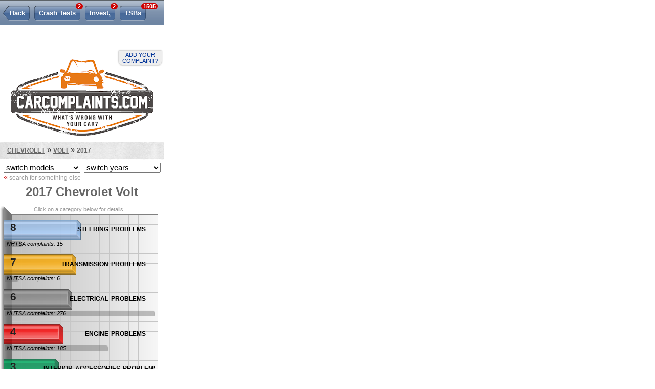

--- FILE ---
content_type: text/html; charset=UTF-8
request_url: https://m.carcomplaints.com/Chevrolet/Volt/2017/
body_size: 5018
content:
<!DOCTYPE html>
<html lang="en">

<head>
<meta charset="utf-8" />
<meta name="viewport" content="width=320" />
<meta name="format-detection" content="telephone=no" />
<link rel="apple-touch-icon" href="//cdn.carcomplaints.com/mobile/img/icon-iphone-114.png" />
<link type="text/css" rel="stylesheet" href="//cdn.carcomplaints.com/mobile/css/autobeef.css" />
<script type="text/javascript" src="//code.jquery.com/jquery-1.11.2.min.js"></script>
<script type="text/javascript" src="//code.jquery.com/jquery-migrate-1.2.1.min.js"></script>
<script type="text/javascript" src="//cdn.carcomplaints.com/js/shared.js"></script>

<script type="text/javascript">
(function() {
var useSSL = 'https:' == document.location.protocol;
var src = (useSSL ? 'https:' : 'http:') +
'//www.googletagservices.com/tag/js/gpt.js';
document.write('<scr' + 'ipt src="' + src + '"></scr' + 'ipt>');
})();
</script>

<script type="text/javascript">
googletag.defineSlot('/3644031/mobile_leaderboard_bottom', [320, 50], 'div-gpt-ad-1401223865614-0').addService(googletag.pubads());
googletag.defineSlot('/3644031/mobile_leaderboard_top', [320, 50], 'div-gpt-ad-1401223865614-1').addService(googletag.pubads());
googletag.pubads().enableSyncRendering();
googletag.pubads().enableSingleRequest();
googletag.enableServices();
</script>

<script data-cfasync='false' type='text/javascript'>
	window.apd_options = { 'websiteId': 5890, 'runFromFrame': false };
	(function() {
		var w = window.apd_options.runFromFrame ? window.top : window;
		if(window.apd_options.runFromFrame && w!=window.parent) w=window.parent;
		if (w.location.hash.indexOf('apdAdmin') != -1){if(typeof(Storage) !== 'undefined') {w.localStorage.apdAdmin = 1;}}
		var adminMode = ((typeof(Storage) == 'undefined') || (w.localStorage.apdAdmin == 1));
		w.apd_options=window.apd_options;
		var apd = w.document.createElement('script'); apd.type = 'text/javascript'; apd.async = true;
		apd.src = '//' + (adminMode ? 'cdn' : 'ecdn') + '.firstimpression.io/' + (adminMode ? 'fi.js?id=' + window.apd_options.websiteId : 'fi_client.js') ;
		var s = w.document.getElementsByTagName('head')[0]; s.appendChild(apd);
	})();
</script>

<title>2017 Chevrolet Volt | CarComplaints.com</title>
<meta name="keywords" content="2017 Chevrolet Volt problem, 2017 Chevrolet Volt complaint, 2017 Volt defect, 2017 Chevrolet Volt, 2017, Chevrolet, Volt, complaints, problems, defects, defect, steering, transmission, electrical" />
<meta name="description" content="The 2017 Chevrolet Volt has 1073 problems & defects reported by Volt owners. The worst complaints are steering, transmission, and electrical problems." />
<meta name="robots" content="index,follow" />
<link rel="canonical" href="https://www.carcomplaints.com/Chevrolet/Volt/2017/" />
<link type="text/css" rel="stylesheet" href="//cdn.carcomplaints.com/mobile/css/shared.css" />
<link type="text/css" rel="stylesheet" href="//cdn.carcomplaints.com/mobile/css/graph.css" />
<link type="text/css" rel="stylesheet" href="//cdn.carcomplaints.com/mobile/css/vehicle.css" />
<style>
div#ratingtabs a#iihstab,section#ratings div#iihsratings { display: block; }
div#ratingtabs a#nhtsatab,section#ratings div#nhtsaratings { display: block; }
 #graph li#bar0 a em.nhtsa span.bar { width: 10%; }
 li#bar0 a em span.bar { width: 32%; }
 #graph li#bar1 a em.nhtsa span.bar { width: 7%; }
 li#bar1 a em span.bar { width: 28%; }
 #graph li#bar2 a em.nhtsa span.bar { width: 98%; }
 li#bar2 a em span.bar { width: 24%; }
 #graph li#bar3 a em.nhtsa span.bar { width: 67%; }
 li#bar3 a em span.bar { width: 16%; }
 #graph li#bar4 a em.nhtsa span.bar { width: 5%; }
 #graph li#bar5 a em.nhtsa span.bar { width: 16%; }
 #graph li#bar7 a em.nhtsa span.bar { width: 68%; }
 #graph li#bar8 a em.nhtsa span.bar { width: 6%; }
 #graph li#bar9 a em.nhtsa span.bar { width: 71%; }
 #graph li#bar10 a em.nhtsa span.bar { width: 5%; }
 #graph li#bar11 a em.nhtsa span.bar { width: 41%; }
 #graph li#bar12 a em.nhtsa span.bar { width: 9%; }
 #graph li#bar13 a em.nhtsa span.bar { width: 6%; }
 #graph li#bar14 a em.nhtsa span.bar { width: 5%; }
 #graph li#bar15 a em.nhtsa span.bar { width: 5%; }
 #graph li#bar16 a em.nhtsa span.bar { width: 5%; }

</style>
<script>
	$(function() {
		if ($('#notes p').size() > 1) {
			$('#notes p.intro').append(' <a class="more" href="#">Read more &raquo;</a>');
			$('#notes p.intro a.more').bind('click',function() {
				$(this).hide();
				$('#notes p:hidden').slideDown();
				return(false);
			});
		}
	});
</script>
</head>

<body id="vehicle" class="subnav">
<link type="text/css" rel="stylesheet" href="//cdn.carcomplaints.com/fonts/LeagueGothicRegular/font.css" />

<div id="container">

<div id="div-gpt-ad-1401223865614-1" style="width:320px; height:50px;">
<script type="text/javascript">
googletag.display('div-gpt-ad-1401223865614-1');
</script>
</div>

	<div id="header">
		<div>
			<a id="complainLink" href="/addreport.shtml">Add your complaint?</a>
			<h1><a href="/"><img src="//cdn2.carcomplaints.com/mobile/img/logo.png" srcset="//cdn2.carcomplaints.com/mobile/img/logo@2x.png 2x" alt="Car complaints, car problems and defect information" /></a></h1>
		</div>
	</div>

<div id="content">

	<div id="pageheader">
		<ul id="subnav">
			<li id="bhNav" class="back"><a href="/Chevrolet/Volt/">Back</a></li>
						<li id="ctdNav"><a href="/Chevrolet/Volt/2017/safety/" title="2017 Volt Safety Reports">Crash Tests <span class="cnt">2</span></a></li>
 			<li id="invNav"><a href="/Chevrolet/Volt/2017/investigations/" title="2017 Volt Investigations"><em>Defect</em> <abbr title="Investigations">Invest.</abbr><span class="cnt">2</span></a></li>
 			<li id="tsbNav"><a href="/Chevrolet/Volt/2017/tsbs/" title="2017 Volt Technical Service Bulletins (TSBs)">TSBs <span class="cnt">1505</span></a></li>
 			<li id="lmnNav"><a href="/lemon_law/">Lemon Law</a></li>
 
		</ul>
		<div id="breadcrumb"><a href="/Chevrolet/">Chevrolet</a> &raquo; <a href="/Chevrolet/Volt/">Volt</a> &raquo; <a href="#">2017</a></div>
		<div id="modelimg">
			
			
		</div>
		<form id="ymselector">
		    <select name="modelselector" onchange="document.location.href = this.options[this.selectedIndex].value;">
     <option value="">switch models</option>
     <option value="/Chevrolet/Alero/">Alero</option>
     <option value="/Chevrolet/Astro_Van/">Astro Van</option>
     <option value="/Chevrolet/Avalanche/">Avalanche</option>
     <option value="/Chevrolet/Aveo/">Aveo</option>
     <option value="/Chevrolet/Beat/">Beat</option>
     <option value="/Chevrolet/Beretta/">Beretta</option>
     <option value="/Chevrolet/Blazer/">Blazer</option>
     <option value="/Chevrolet/Bolt/">Bolt</option>
     <option value="/Chevrolet/C_1500/">C 1500</option>
     <option value="/Chevrolet/C-10_Pickup/">C-10 Pickup</option>
     <option value="/Chevrolet/C-20/">C-20</option>
     <option value="/Chevrolet/C_K_1500/">C/K 1500</option>
     <option value="/Chevrolet/C_K_2500/">C/K 2500</option>
     <option value="/Chevrolet/C_K_3500/">C/K 3500</option>
     <option value="/Chevrolet/Camaro/">Camaro</option>
     <option value="/Chevrolet/Capitva/">Capitva</option>
     <option value="/Chevrolet/Caprice/">Caprice</option>
     <option value="/Chevrolet/Caprice_Classic/">Caprice Classic</option>
     <option value="/Chevrolet/Captiva/">Captiva</option>
     <option value="/Chevrolet/Cavalier/">Cavalier</option>
     <option value="/Chevrolet/Celebrity/">Celebrity</option>
     <option value="/Chevrolet/Chevelle/">Chevelle</option>
     <option value="/Chevrolet/Chevette/">Chevette</option>
     <option value="/Chevrolet/Cheyenne/">Cheyenne</option>
     <option value="/Chevrolet/Citation/">Citation</option>
     <option value="/Chevrolet/City_Express/">City Express</option>
     <option value="/Chevrolet/Cobalt/">Cobalt</option>
     <option value="/Chevrolet/Colorado/">Colorado</option>
     <option value="/Chevrolet/Conversion_Van/">Conversion Van</option>
     <option value="/Chevrolet/Corsica/">Corsica</option>
     <option value="/Chevrolet/Corvette/">Corvette</option>
     <option value="/Chevrolet/Corvette_Stingray/">Corvette Stingray</option>
     <option value="/Chevrolet/Cruze/">Cruze</option>
     <option value="/Chevrolet/El_Camino/">El Camino</option>
     <option value="/Chevrolet/Epica/">Epica</option>
     <option value="/Chevrolet/Equinox/">Equinox</option>
     <option value="/Chevrolet/Equinox_EV/">Equinox EV</option>
     <option value="/Chevrolet/Express/">Express</option>
     <option value="/Chevrolet/G20/">G20</option>
     <option value="/Chevrolet/HHR/">HHR</option>
     <option value="/Chevrolet/II_Nova/">II Nova</option>
     <option value="/Chevrolet/Impala/">Impala</option>
     <option value="/Chevrolet/Iroc-Z/">Iroc-Z</option>
     <option value="/Chevrolet/JOY/">JOY</option>
     <option value="/Chevrolet/K5_Blazer/">K5 Blazer</option>
     <option value="/Chevrolet/Kodiak/">Kodiak</option>
     <option value="/Chevrolet/Lanos/">Lanos</option>
     <option value="/Chevrolet/Lumina/">Lumina</option>
     <option value="/Chevrolet/Malibu/">Malibu</option>
     <option value="/Chevrolet/Malibu_Classic/">Malibu Classic</option>
     <option value="/Chevrolet/Malibu_Hybrid/">Malibu Hybrid</option>
     <option value="/Chevrolet/Malibu_Maxx/">Malibu Maxx</option>
     <option value="/Chevrolet/Meriva/">Meriva</option>
     <option value="/Chevrolet/Metro/">Metro</option>
     <option value="/Chevrolet/Monte_Carlo/">Monte Carlo</option>
     <option value="/Chevrolet/Motorhome/">Motorhome</option>
     <option value="/Chevrolet/Nova/">Nova</option>
     <option value="/Chevrolet/Optra/">Optra</option>
     <option value="/Chevrolet/Optra_Magnum/">Optra Magnum</option>
     <option value="/Chevrolet/Orlando/">Orlando</option>
     <option value="/Chevrolet/Prizm/">Prizm</option>
     <option value="/Chevrolet/S-10_Blazer/">S-10 Blazer</option>
     <option value="/Chevrolet/S-10_Pickup/">S-10 Pickup</option>
     <option value="/Chevrolet/Scottsdale/">Scottsdale</option>
     <option value="/Chevrolet/Silverado/">Silverado</option>
     <option value="/Chevrolet/Silverado_1500/">Silverado 1500</option>
     <option value="/Chevrolet/Silverado_1500_Hybrid/">Silverado 1500 Hybrid</option>
     <option value="/Chevrolet/Silverado_2500/">Silverado 2500</option>
     <option value="/Chevrolet/Silverado_3500/">Silverado 3500</option>
     <option value="/Chevrolet/Sonic/">Sonic</option>
     <option value="/Chevrolet/Spark/">Spark</option>
     <option value="/Chevrolet/Spark_EV/">Spark EV</option>
     <option value="/Chevrolet/Spectrum/">Spectrum</option>
     <option value="/Chevrolet/Sprint/">Sprint</option>
     <option value="/Chevrolet/SS/">SS</option>
     <option value="/Chevrolet/SSR/">SSR</option>
     <option value="/Chevrolet/Suburban/">Suburban</option>
     <option value="/Chevrolet/Tahoe/">Tahoe</option>
     <option value="/Chevrolet/Tahoe_Hybrid/">Tahoe Hybrid</option>
     <option value="/Chevrolet/Tavera/">Tavera</option>
     <option value="/Chevrolet/Tavera_Neo_3/">Tavera Neo 3</option>
     <option value="/Chevrolet/Tracker/">Tracker</option>
     <option value="/Chevrolet/Trailblazer/">Trailblazer</option>
     <option value="/Chevrolet/Trailblazer_EXT/">Trailblazer EXT</option>
     <option value="/Chevrolet/Trans_Am/">Trans Am</option>
     <option value="/Chevrolet/Traverse/">Traverse</option>
     <option value="/Chevrolet/Trax/">Trax</option>
     <option value="/Chevrolet/Uplander/">Uplander</option>
     <option value="/Chevrolet/VAN/">VAN</option>
     <option value="/Chevrolet/Vectra/">Vectra</option>
     <option value="/Chevrolet/Venture/">Venture</option>
     <option value="/Chevrolet/Volt/">Volt</option>
    </select>
    <select name="yearselector" onchange="document.location.href = this.options[this.selectedIndex].value;">
     <option value="">switch years</option>
     <option value="/Chevrolet/Volt/2019/">2019</option>
     <option value="/Chevrolet/Volt/2018/">2018</option>
     <option value="/Chevrolet/Volt/2017/">2017</option>
     <option value="/Chevrolet/Volt/2016/">2016</option>
     <option value="/Chevrolet/Volt/2015/">2015</option>
     <option value="/Chevrolet/Volt/2014/">2014</option>
     <option value="/Chevrolet/Volt/2013/">2013</option>
     <option value="/Chevrolet/Volt/2012/">2012</option>
     <option value="/Chevrolet/Volt/2011/">2011</option>
    </select>
<a href="/" class="startover"><span>&laquo;</span> search for something else</a>

		</form>
		
		<h1>2017 Chevrolet Volt</h1>
	</div>
	<p class="note">
		
	</p>
	<div id="graph" class="multicolor c3 nhtsa">
		<h4 id="graphtop">Click on a category below for details.</h4>
		<ul>
			 <li id="bar0" class="steering"><a href="steering/" title="2017 Chevrolet Volt steering defects &amp; problems"><strong>steering problems</strong><em class="ab"><span class="bar d1"><span>8</span></span></em><em class="nhtsa"><span class="bar">NHTSA complaints: 15</span></em></a></li>	 <li id="bar1" class="transmission"><a href="transmission/" title="2017 Chevrolet Volt transmission defects &amp; problems"><strong>transmission problems</strong><em class="ab"><span class="bar d1"><span>7</span></span></em><em class="nhtsa"><span class="bar">NHTSA complaints: 6</span></em></a></li>	 <li id="bar2" class="electrical"><a href="electrical/" title="2017 Chevrolet Volt electrical defects &amp; problems"><strong>electrical problems</strong><em class="ab"><span class="bar d1"><span>6</span></span></em><em class="nhtsa"><span class="bar">NHTSA complaints: 276</span></em></a></li>	 <li id="bar3" class="engine"><a href="engine/" title="2017 Chevrolet Volt engine defects &amp; problems"><strong>engine problems</strong><em class="ab"><span class="bar d1"><span>4</span></span></em><em class="nhtsa"><span class="bar">NHTSA complaints: 185</span></em></a></li>	 <li id="bar4" class="accessories-interior"><a href="accessories-interior/" title="2017 Chevrolet Volt accessories - interior defects &amp; problems"><strong>interior accessories problems</strong><em class="ab"><span class="bar d1"><span>3</span></span></em><em class="nhtsa"><span class="bar">NHTSA complaints: 1</span></em></a></li>	 <li id="bar5" class="brakes"><a href="brakes/" title="2017 Chevrolet Volt brakes defects &amp; problems"><strong>brakes problems</strong><em class="ab"><span class="bar d1"><span>2</span></span></em><em class="nhtsa"><span class="bar">NHTSA complaints: 34</span></em></a></li>	 <li id="bar6" class="windows_windshield"><a href="windows_windshield/" title="2017 Chevrolet Volt windows / windshield defects &amp; problems"><strong>windows / windshield problems</strong><em class="ab"><span class="bar d1"><span>2</span></span></em></a></li>	 <li id="bar7" class="drivetrain"><a href="drivetrain/" title="2017 Chevrolet Volt drivetrain defects &amp; problems"><strong>drivetrain problems</strong><em class="ab"><span class="bar d1"><span>1</span></span></em><em class="nhtsa"><span class="bar">NHTSA complaints: 187</span></em></a></li>	 <li id="bar8" class="exhaust_system"><a href="exhaust_system/" title="2017 Chevrolet Volt exhaust system defects &amp; problems"><strong>exhaust system problems</strong><em class="ab"><span class="bar d1"><span>1</span></span></em><em class="nhtsa"><span class="bar">NHTSA complaints: 4</span></em></a></li>	 <li id="bar9" class="fuel_system"><a href="fuel_system/" title="2017 Chevrolet Volt fuel system defects &amp; problems"><strong>fuel system problems</strong><em class="ab"><span class="bar d1"><span>1</span></span></em><em class="nhtsa"><span class="bar">NHTSA complaints: 198</span></em></a></li>	 <li id="bar10" class="wheels_hubs"><a href="wheels_hubs/" title="2017 Chevrolet Volt wheels / hubs defects &amp; problems"><strong>wheels / hubs problems</strong><em class="ab"><span class="bar d1"><span>1</span></span></em><em class="nhtsa"><span class="bar">NHTSA complaints: 2</span></em></a></li>	 <li id="bar11" class="miscellaneous nhtsa"><a href="miscellaneous/" title="2017 Chevrolet Volt UNKNOWN OR OTHER defects &amp; problems"><strong>miscellaneous problems</strong><em class="nhtsa"><span class="bar">NHTSA: 106</span></em></a></li>	 <li id="bar12" class="seat_belts_air_bags nhtsa"><a href="seat_belts_air_bags/" title="2017 Chevrolet Volt AIR BAGS defects &amp; problems"><strong>seat belts / air bags problems</strong><em class="nhtsa"><span class="bar">NHTSA: 14</span></em></a></li>	 <li id="bar13" class="accessories-exterior nhtsa"><a href="accessories-exterior/" title="2017 Chevrolet Volt LATCHES/LOCKS/LINKAGES defects &amp; problems"><strong>exterior accessories problems</strong><em class="nhtsa"><span class="bar">NHTSA: 4</span></em></a></li>	 <li id="bar14" class="body_paint nhtsa"><a href="body_paint/" title="2017 Chevrolet Volt STRUCTURE:BODY defects &amp; problems"><strong>body / paint problems</strong><em class="nhtsa"><span class="bar">NHTSA: 2</span></em></a></li>	 <li id="bar15" class="lights nhtsa"><a href="lights/" title="2017 Chevrolet Volt EXTERIOR LIGHTING defects &amp; problems"><strong>lights problems</strong><em class="nhtsa"><span class="bar">NHTSA: 2</span></em></a></li>	 <li id="bar16" class="suspension nhtsa"><a href="suspension/" title="2017 Chevrolet Volt SUSPENSION defects &amp; problems"><strong>suspension problems</strong><em class="nhtsa"><span class="bar">NHTSA: 1</span></em></a></li>
		</ul>
		<h4 id="graphbtm"></h4>
	</div>
	<h3>More Chevrolet News:</h3>
<ul id="newsalert" class="newslist ">
	<li><a href="/news/2026/gm-engine-failure-recall-investigation.shtml"><figure><img src="//cdn.carcomplaints.com/news/images/gm-engine-failure-recall-investigation-75.png" alt="GM Engine Failure Recall Investigation Opened" /></figure><strong>January 19:</strong> GM Engine Failure Recall Investigation Opened</a> <em><a href="/investigations/">investigations</a> | 1 days ago</em></li>
	<li><a href="/news/2026/gm-recalls-chevrolet-equinox-electric-vehicles.shtml"><figure><img src="//cdn.carcomplaints.com/news/images/chevrolet-equinox-ev-pedestrian-alert-recall-75.png" alt="GM Recalls 102,000 Chevrolet Equinox Electric Vehicles" /></figure><strong>January 8:</strong> GM Recalls 102,000 Chevrolet Equinox Electric Vehicles</a> <em><a href="/recalls/">recalls</a> | 12 days ago</em></li>
	<li><a href="/news/2026/gm-brake-master-cylinder-failure-lawsuit-fails.shtml"><figure><img src="//cdn.carcomplaints.com/news/images/gm-brake-master-cylinder-failure-lawsuit-fails-75.png" alt="GM Says Brake Master Cylinder Failure Lawsuit Fails" /></figure><strong>January 2:</strong> GM Says Brake Master Cylinder Failure Lawsuit Fails</a> <em><a href="/news/">news</a> | 18 days ago</em></li>
	<li><a href="/news/2025/gm-lifter-failure-lawsuit-models.shtml"><figure><img src="//cdn.carcomplaints.com/news/images/gm-lifter-lawsuit-75.png" alt="GM Lifter Failure Lawsuit Includes Multiple Models" /></figure><strong>December 28:</strong> GM Lifter Failure Lawsuit Includes Multiple Models</a> <em><a href="/news/">news</a> | 23 days ago</em></li>
	<li><a href="/news/2025/chevrolet-bolt-battery-settlement-granted-final-approval.shtml"><figure><img src="//cdn.carcomplaints.com/news/images/chevrolet-bolt-battery-settlement-granted-final-approval-75.png" alt="Chevrolet Bolt Battery Settlement Granted Final Approval" /></figure><strong>December 27:</strong> Chevrolet Bolt Battery Settlement Granted Final Approval</a> <em><a href="/news/">news</a> | 24 days ago</em></li>
</ul>
</div>
<script src="//cdn.carcomplaints.com/js/validation.js"></script>
<script src="//cdn.carcomplaints.com/js/graph.js"></script>
<script>
	resetgraph();
	var graphs = [32,28,24,16,12,8,8,4,4,4,4];
</script>

</div>

<footer>
	<div id="footerlinks">
		<a class="facebookLink" href="//www.facebook.com/pages/CarComplaintscom/71086104519?ref=s">CarComplaints.com on Facebook</a>
		<a class="twitterLink" href="//twitter.com/carcomplaints">CarComplaints.com on Twitter</a>
		<a class="fullsite" href="//www.carcomplaints.com/">Switch to the full (non-mobile) website</a>
	</div>
	<div id="footercontainer">
		<div>
			<h4>CarComplaints.com</h4>
			<em>copyright &copy; 2000&#8212;2019</em>
			<ul>
				<li><a id="advLink" href="/advertise.shtml">advertise</a> |</li>
				<li><a id="plLink" href="/privacy.shtml">privacy</a> |</li>
				<li><a id="dcLink" href="/disclaimer.shtml">terms/disclaimer</a> |</li>
				<li><a id="ctLink" href="/contact.shtml">contact us</a></li>
			</ul>
		</div>
	</div>
</footer>

<script>
  (function(i,s,o,g,r,a,m){i['GoogleAnalyticsObject']=r;i[r]=i[r]||function(){
  (i[r].q=i[r].q||[]).push(arguments)},i[r].l=1*new Date();a=s.createElement(o),
  m=s.getElementsByTagName(o)[0];a.async=1;a.src=g;m.parentNode.insertBefore(a,m)
  })(window,document,'script','//www.google-analytics.com/analytics.js','ga');
  ga('create', 'UA-202853-15', 'auto');
  ga('send', 'pageview');
</script>

<script type="text/javascript">
	$(function() {
		$('#footer a.fullsite').click(function() {
			ga('send', 'Full Site Switch', 'Footer', 'switch');
			setCookie('site','full',1095,'/','carcomplaints.com',false);
			return(true);
		});
	});
</script>

<div id="div-gpt-ad-1401223865614-0" style="width:320px; height:50px;">
<script type="text/javascript">
googletag.display('div-gpt-ad-1401223865614-0');
</script>
</div>

<script type="text/javascript" src="//ads.pro-market.net/ads/scripts/site-122270.js"></script>

</body>
</html>


--- FILE ---
content_type: text/html; charset=utf-8
request_url: https://www.google.com/recaptcha/api2/aframe
body_size: 265
content:
<!DOCTYPE HTML><html><head><meta http-equiv="content-type" content="text/html; charset=UTF-8"></head><body><script nonce="i8gmmv4z5eAyAVl_nsPduA">/** Anti-fraud and anti-abuse applications only. See google.com/recaptcha */ try{var clients={'sodar':'https://pagead2.googlesyndication.com/pagead/sodar?'};window.addEventListener("message",function(a){try{if(a.source===window.parent){var b=JSON.parse(a.data);var c=clients[b['id']];if(c){var d=document.createElement('img');d.src=c+b['params']+'&rc='+(localStorage.getItem("rc::a")?sessionStorage.getItem("rc::b"):"");window.document.body.appendChild(d);sessionStorage.setItem("rc::e",parseInt(sessionStorage.getItem("rc::e")||0)+1);localStorage.setItem("rc::h",'1768949757328');}}}catch(b){}});window.parent.postMessage("_grecaptcha_ready", "*");}catch(b){}</script></body></html>

--- FILE ---
content_type: text/css
request_url: https://cdn.carcomplaints.com/mobile/css/vehicle.css
body_size: 441
content:
#graph.none { margin-top: -17px; }
 #graph.none li#nocomplaints,
 #graph.none li#nocomplaintsnote { margin: 0 1px 14px 23px; text-align: center; }
 #graph.none li#nocomplaints { font-size: 48pt; line-height: 1em; color: #090; letter-spacing: 7px; text-shadow: 2px 2px 6px #333; }
 #graph.none li#nocomplaintsnote { opacity: 0.8; padding: 14px 7px; font-size: 11pt; border: 3px solid #999; border-width: 3px 0; background-color: #fff; }
	#graph.none li#nocomplaintsnote span { display: block; margin: 0 0 7px; font-size: 13pt; font-weight: bold; }
  #graph.none li#nocomplaintsnote a { display: none; margin: 14px 0; background: none; }
   #graph.none li#nocomplaintsnote a button { font-size: 16pt; }
 #graph.none h4#graphtop { visibility: hidden; }

 #graph ul li#bar0 a em.ab span { background-image: url(/mobile/img/graphs/bar0.png); }
 #graph ul li#bar1 a em.ab span { background-image: url(/mobile/img/graphs/bar1.png); }
 #graph ul li#bar2 a em.ab span { background-image: url(/mobile/img/graphs/bar2.png); }
 #graph ul li#bar3 a em.ab span { background-image: url(/mobile/img/graphs/bar3.png); }
 #graph ul li#bar4 a em.ab span { background-image: url(/mobile/img/graphs/bar4.png); }
 #graph ul li#bar5 a em.ab span { background-image: url(/mobile/img/graphs/bar5.png); }
 #graph ul li#bar6 a em.ab span { background-image: url(/mobile/img/graphs/bar6.png); }
 #graph ul li#bar7 a em.ab span { background-image: url(/mobile/img/graphs/bar7.png); }
 #graph ul li#bar8 a em.ab span { background-image: url(/mobile/img/graphs/bar8.png); }
 #graph ul li#bar9 a em.ab span { background-image: url(/mobile/img/graphs/bar9.png); }
 #graph ul li#bar10 a em.ab span { background-image: url(/mobile/img/graphs/bar0.png); }
 #graph ul li#bar11 a em.ab span { background-image: url(/mobile/img/graphs/bar1.png); }
 #graph ul li#bar12 a em.ab span { background-image: url(/mobile/img/graphs/bar2.png); }
 #graph ul li#bar13 a em.ab span { background-image: url(/mobile/img/graphs/bar3.png); }
 #graph ul li#bar14 a em.ab span { background-image: url(/mobile/img/graphs/bar4.png); }
 #graph ul li#bar15 a em.ab span { background-image: url(/mobile/img/graphs/bar5.png); }
 #graph ul li#bar16 a em.ab span { background-image: url(/mobile/img/graphs/bar6.png); }
 #graph ul li#bar17 a em.ab span { background-image: url(/mobile/img/graphs/bar7.png); }
 #graph ul li#bar18 a em.ab span { background-image: url(/mobile/img/graphs/bar8.png); }

#notes { margin: 7px 0 23px; padding: 0 10px; }
#notes > p { display: none; margin: 0 0 1.5em; }
#notes > p:first-child { display: block; }
#notes .more { font-weight: bold; white-space: nowrap; }

--- FILE ---
content_type: application/javascript
request_url: https://ecdn.firstimpression.io/fi_client.js
body_size: 97822
content:
/*!
*
* Copyright (c) 2026 AppendAd LTD DBA FirstImpression.io
*
*/

if (location.href.indexOf('disable_fi=1') === -1 || navigator.userAgent.match(/^.*MSIE [5-8](?:\.[0-9]+)?(?!.*Trident\/[5-9]\.0).*$|Trident\/7.0; rv:11.0/i) !==null) {
if (!window.FI) {

/* Built on Tue,20 Jan 2026 22:55:55 UTC v2.1 */
/*
 Copyright (c) 2017 Jason Zissman
 jQuery JavaScript Library v3.6.0
 https://jquery.com/

 Includes Sizzle.js
 https://sizzlejs.com/

 Copyright OpenJS Foundation and other contributors
 Released under the MIT license
 https://jquery.org/license

 Date: 2021-03-02T17:08Z
 Sizzle CSS Selector Engine v2.3.6
 https://sizzlejs.com/

 Copyright JS Foundation and other contributors
 Released under the MIT license
 https://js.foundation/

 Date: 2021-02-16
 jQuery Cookie Plugin v1.3.1
 https://github.com/carhartl/jquery-cookie

 Copyright 2013 Klaus Hartl
 Released under the MIT license
*/
'use strict';var $jscomp=$jscomp||{};$jscomp.scope={};$jscomp.arrayIteratorImpl=function(a){var b=0;return function(){return b<a.length?{done:!1,value:a[b++]}:{done:!0}}};$jscomp.arrayIterator=function(a){return{next:$jscomp.arrayIteratorImpl(a)}};$jscomp.ASSUME_ES5=!1;$jscomp.ASSUME_NO_NATIVE_MAP=!1;$jscomp.ASSUME_NO_NATIVE_SET=!1;$jscomp.SIMPLE_FROUND_POLYFILL=!1;$jscomp.ISOLATE_POLYFILLS=!1;$jscomp.FORCE_POLYFILL_PROMISE=!1;$jscomp.FORCE_POLYFILL_PROMISE_WHEN_NO_UNHANDLED_REJECTION=!1;
$jscomp.defineProperty=$jscomp.ASSUME_ES5||"function"==typeof Object.defineProperties?Object.defineProperty:function(a,b,d){if(a==Array.prototype||a==Object.prototype)return a;a[b]=d.value;return a};$jscomp.getGlobal=function(a){a=["object"==typeof globalThis&&globalThis,a,"object"==typeof window&&window,"object"==typeof self&&self,"object"==typeof global&&global];for(var b=0;b<a.length;++b){var d=a[b];if(d&&d.Math==Math)return d}throw Error("Cannot find global object");};$jscomp.global=$jscomp.getGlobal(this);
$jscomp.IS_SYMBOL_NATIVE="function"===typeof Symbol&&"symbol"===typeof Symbol("x");$jscomp.TRUST_ES6_POLYFILLS=!$jscomp.ISOLATE_POLYFILLS||$jscomp.IS_SYMBOL_NATIVE;$jscomp.polyfills={};$jscomp.propertyToPolyfillSymbol={};$jscomp.POLYFILL_PREFIX="$jscp$";var $jscomp$lookupPolyfilledValue=function(a,b){var d=$jscomp.propertyToPolyfillSymbol[b];if(null==d)return a[b];d=a[d];return void 0!==d?d:a[b]};
$jscomp.polyfill=function(a,b,d,h){b&&($jscomp.ISOLATE_POLYFILLS?$jscomp.polyfillIsolated(a,b,d,h):$jscomp.polyfillUnisolated(a,b,d,h))};$jscomp.polyfillUnisolated=function(a,b,d,h){d=$jscomp.global;a=a.split(".");for(h=0;h<a.length-1;h++){var n=a[h];if(!(n in d))return;d=d[n]}a=a[a.length-1];h=d[a];b=b(h);b!=h&&null!=b&&$jscomp.defineProperty(d,a,{configurable:!0,writable:!0,value:b})};
$jscomp.polyfillIsolated=function(a,b,d,h){var n=a.split(".");a=1===n.length;h=n[0];h=!a&&h in $jscomp.polyfills?$jscomp.polyfills:$jscomp.global;for(var w=0;w<n.length-1;w++){var B=n[w];if(!(B in h))return;h=h[B]}n=n[n.length-1];d=$jscomp.IS_SYMBOL_NATIVE&&"es6"===d?h[n]:null;b=b(d);null!=b&&(a?$jscomp.defineProperty($jscomp.polyfills,n,{configurable:!0,writable:!0,value:b}):b!==d&&(void 0===$jscomp.propertyToPolyfillSymbol[n]&&(d=1E9*Math.random()>>>0,$jscomp.propertyToPolyfillSymbol[n]=$jscomp.IS_SYMBOL_NATIVE?
$jscomp.global.Symbol(n):$jscomp.POLYFILL_PREFIX+d+"$"+n),$jscomp.defineProperty(h,$jscomp.propertyToPolyfillSymbol[n],{configurable:!0,writable:!0,value:b})))};$jscomp.initSymbol=function(){};
$jscomp.polyfill("Symbol",function(a){if(a)return a;var b=function(w,B){this.$jscomp$symbol$id_=w;$jscomp.defineProperty(this,"description",{configurable:!0,writable:!0,value:B})};b.prototype.toString=function(){return this.$jscomp$symbol$id_};var d="jscomp_symbol_"+(1E9*Math.random()>>>0)+"_",h=0,n=function(w){if(this instanceof n)throw new TypeError("Symbol is not a constructor");return new b(d+(w||"")+"_"+h++,w)};return n},"es6","es3");
$jscomp.polyfill("Symbol.iterator",function(a){if(a)return a;a=Symbol("Symbol.iterator");for(var b="Array Int8Array Uint8Array Uint8ClampedArray Int16Array Uint16Array Int32Array Uint32Array Float32Array Float64Array".split(" "),d=0;d<b.length;d++){var h=$jscomp.global[b[d]];"function"===typeof h&&"function"!=typeof h.prototype[a]&&$jscomp.defineProperty(h.prototype,a,{configurable:!0,writable:!0,value:function(){return $jscomp.iteratorPrototype($jscomp.arrayIteratorImpl(this))}})}return a},"es6",
"es3");$jscomp.iteratorPrototype=function(a){a={next:a};a[Symbol.iterator]=function(){return this};return a};$jscomp.underscoreProtoCanBeSet=function(){var a={a:!0},b={};try{return b.__proto__=a,b.a}catch(d){}return!1};$jscomp.setPrototypeOf=$jscomp.TRUST_ES6_POLYFILLS&&"function"==typeof Object.setPrototypeOf?Object.setPrototypeOf:$jscomp.underscoreProtoCanBeSet()?function(a,b){a.__proto__=b;if(a.__proto__!==b)throw new TypeError(a+" is not extensible");return a}:null;
$jscomp.makeIterator=function(a){var b="undefined"!=typeof Symbol&&Symbol.iterator&&a[Symbol.iterator];return b?b.call(a):$jscomp.arrayIterator(a)};$jscomp.generator={};$jscomp.generator.ensureIteratorResultIsObject_=function(a){if(!(a instanceof Object))throw new TypeError("Iterator result "+a+" is not an object");};
$jscomp.generator.Context=function(){this.isRunning_=!1;this.yieldAllIterator_=null;this.yieldResult=void 0;this.nextAddress=1;this.finallyAddress_=this.catchAddress_=0;this.finallyContexts_=this.abruptCompletion_=null};$jscomp.generator.Context.prototype.start_=function(){if(this.isRunning_)throw new TypeError("Generator is already running");this.isRunning_=!0};$jscomp.generator.Context.prototype.stop_=function(){this.isRunning_=!1};
$jscomp.generator.Context.prototype.jumpToErrorHandler_=function(){this.nextAddress=this.catchAddress_||this.finallyAddress_};$jscomp.generator.Context.prototype.next_=function(a){this.yieldResult=a};$jscomp.generator.Context.prototype.throw_=function(a){this.abruptCompletion_={exception:a,isException:!0};this.jumpToErrorHandler_()};$jscomp.generator.Context.prototype.return=function(a){this.abruptCompletion_={return:a};this.nextAddress=this.finallyAddress_};
$jscomp.generator.Context.prototype.jumpThroughFinallyBlocks=function(a){this.abruptCompletion_={jumpTo:a};this.nextAddress=this.finallyAddress_};$jscomp.generator.Context.prototype.yield=function(a,b){this.nextAddress=b;return{value:a}};$jscomp.generator.Context.prototype.yieldAll=function(a,b){a=$jscomp.makeIterator(a);var d=a.next();$jscomp.generator.ensureIteratorResultIsObject_(d);if(d.done)this.yieldResult=d.value,this.nextAddress=b;else return this.yieldAllIterator_=a,this.yield(d.value,b)};
$jscomp.generator.Context.prototype.jumpTo=function(a){this.nextAddress=a};$jscomp.generator.Context.prototype.jumpToEnd=function(){this.nextAddress=0};$jscomp.generator.Context.prototype.setCatchFinallyBlocks=function(a,b){this.catchAddress_=a;void 0!=b&&(this.finallyAddress_=b)};$jscomp.generator.Context.prototype.setFinallyBlock=function(a){this.catchAddress_=0;this.finallyAddress_=a||0};$jscomp.generator.Context.prototype.leaveTryBlock=function(a,b){this.nextAddress=a;this.catchAddress_=b||0};
$jscomp.generator.Context.prototype.enterCatchBlock=function(a){this.catchAddress_=a||0;a=this.abruptCompletion_.exception;this.abruptCompletion_=null;return a};$jscomp.generator.Context.prototype.enterFinallyBlock=function(a,b,d){d?this.finallyContexts_[d]=this.abruptCompletion_:this.finallyContexts_=[this.abruptCompletion_];this.catchAddress_=a||0;this.finallyAddress_=b||0};
$jscomp.generator.Context.prototype.leaveFinallyBlock=function(a,b){b=this.finallyContexts_.splice(b||0)[0];if(b=this.abruptCompletion_=this.abruptCompletion_||b){if(b.isException)return this.jumpToErrorHandler_();void 0!=b.jumpTo&&this.finallyAddress_<b.jumpTo?(this.nextAddress=b.jumpTo,this.abruptCompletion_=null):this.nextAddress=this.finallyAddress_}else this.nextAddress=a};$jscomp.generator.Context.prototype.forIn=function(a){return new $jscomp.generator.Context.PropertyIterator(a)};
$jscomp.generator.Context.PropertyIterator=function(a){this.object_=a;this.properties_=[];for(var b in a)this.properties_.push(b);this.properties_.reverse()};$jscomp.generator.Context.PropertyIterator.prototype.getNext=function(){for(;0<this.properties_.length;){var a=this.properties_.pop();if(a in this.object_)return a}return null};$jscomp.generator.Engine_=function(a){this.context_=new $jscomp.generator.Context;this.program_=a};
$jscomp.generator.Engine_.prototype.next_=function(a){this.context_.start_();if(this.context_.yieldAllIterator_)return this.yieldAllStep_(this.context_.yieldAllIterator_.next,a,this.context_.next_);this.context_.next_(a);return this.nextStep_()};
$jscomp.generator.Engine_.prototype.return_=function(a){this.context_.start_();var b=this.context_.yieldAllIterator_;if(b)return this.yieldAllStep_("return"in b?b["return"]:function(d){return{value:d,done:!0}},a,this.context_.return);this.context_.return(a);return this.nextStep_()};
$jscomp.generator.Engine_.prototype.throw_=function(a){this.context_.start_();if(this.context_.yieldAllIterator_)return this.yieldAllStep_(this.context_.yieldAllIterator_["throw"],a,this.context_.next_);this.context_.throw_(a);return this.nextStep_()};
$jscomp.generator.Engine_.prototype.yieldAllStep_=function(a,b,d){try{var h=a.call(this.context_.yieldAllIterator_,b);$jscomp.generator.ensureIteratorResultIsObject_(h);if(!h.done)return this.context_.stop_(),h;var n=h.value}catch(w){return this.context_.yieldAllIterator_=null,this.context_.throw_(w),this.nextStep_()}this.context_.yieldAllIterator_=null;d.call(this.context_,n);return this.nextStep_()};
$jscomp.generator.Engine_.prototype.nextStep_=function(){for(;this.context_.nextAddress;)try{var a=this.program_(this.context_);if(a)return this.context_.stop_(),{value:a.value,done:!1}}catch(b){this.context_.yieldResult=void 0,this.context_.throw_(b)}this.context_.stop_();if(this.context_.abruptCompletion_){a=this.context_.abruptCompletion_;this.context_.abruptCompletion_=null;if(a.isException)throw a.exception;return{value:a.return,done:!0}}return{value:void 0,done:!0}};
$jscomp.generator.Generator_=function(a){this.next=function(b){return a.next_(b)};this.throw=function(b){return a.throw_(b)};this.return=function(b){return a.return_(b)};this[Symbol.iterator]=function(){return this}};$jscomp.generator.createGenerator=function(a,b){b=new $jscomp.generator.Generator_(new $jscomp.generator.Engine_(b));$jscomp.setPrototypeOf&&a.prototype&&$jscomp.setPrototypeOf(b,a.prototype);return b};
$jscomp.asyncExecutePromiseGenerator=function(a){function b(h){return a.next(h)}function d(h){return a.throw(h)}return new Promise(function(h,n){function w(B){B.done?h(B.value):Promise.resolve(B.value).then(b,d).then(w,n)}w(a.next())})};$jscomp.asyncExecutePromiseGeneratorFunction=function(a){return $jscomp.asyncExecutePromiseGenerator(a())};$jscomp.asyncExecutePromiseGeneratorProgram=function(a){return $jscomp.asyncExecutePromiseGenerator(new $jscomp.generator.Generator_(new $jscomp.generator.Engine_(a)))};
window.fifabAlready||(window.fifabAlready=!0,function(){var a=sessionStorage;window.fi_fab=function(b){return new Promise(function(d,h){var n=0,w=b||1E3,B=function(){return"1"==a.getItem("fi_ab")?!0:"0"==a.getItem("fi_ab")?!1:null},I=setInterval(function(){null!==B()?(clearInterval(I),d({adblock:"0"==a.getItem("fi_ab")?!1:!0,acceptableAds:"0"==a.getItem("fi_aa")?!1:!0})):++n>w/10&&(clearInterval(I),h("AdBlockTimeout"))},10);null!==B()&&(clearInterval(I),d({adblock:"0"==a.getItem("fi_ab")?!1:!0,acceptableAds:"0"==
a.getItem("fi_aa")?!1:!0}))})};(function(b,d,h){var n=function(S,ma){var da=!1;return Promise.race([function(Da){return new Promise(function(ya,Ya){var Qa=document.createElement("img");Qa.style.display="none";var va=function(){Qa.removeEventListener("error",Yb);Qa.removeEventListener("load",Ib)};var Yb=function(Ab){va();da||(da=!0,ya(1))};var Ib=function(Ab){va();da||(da=!0,ya(0))};Qa.addEventListener("error",function(){Yb()});Qa.addEventListener("load",function(){Ib()});Qa.src=Da;(b.document.body||
b.document.documentElement).appendChild(Qa)})}(S),new Promise(function(Da,ya){setTimeout(function(){da||(da=!0,ya("Image ("+S+") wait timeout: did not return within "+ma+"ms"))},ma)})])},w=function(S){return new Promise(function(ma,da){da=function(Da){this._options={loopCheckTime:50,loopMaxNumber:10,btClass:"pub_300x250 pub_300x250m pub_728x90 text-ad textAd text_ad text_ads text-ads text-ad-links",btStyle:"width: 1px !important; height: 1px !important; position: absolute !important; left: -10000px !important; top: -1000px !important;"};
this._var={bt:null,checking:!1,loop:null,to1:null,to2:null,loopNumber:0,cb:h};var ya=this;ya._var.to1=setTimeout(function(){var Ya=document.createElement("div");Ya.setAttribute("class",ya._options.btClass);Ya.setAttribute("style",ya._options.btStyle);ya._var.bt=b.document.body.appendChild(Ya);ya._var.to2=setTimeout(function(){ya.check()},1)},1)};da.prototype._options=null;da.prototype._var=null;da.prototype._bt=null;da.prototype.cleanUp=function(){try{clearInterval(this._var.loop),clearTimeout(this._var.to1),
clearTimeout(this._var.to2),b.document.body.removeChild(this._var.bt)}catch(Da){}};da.prototype.check=function(){this._var.checking=!0;var Da=this;this._var.loopNumber=0;this._var.loop=setInterval(function(){Da._checkBait(!0)},this._options.loopCheckTime)};da.prototype._checkBait=function(){var Da=!1;if(null!==b.document.body.getAttribute("abp")||null===this._var.bt.offsetParent||0==this._var.bt.offsetHeight||0==this._var.bt.offsetLeft||0==this._var.bt.offsetTop||0==this._var.bt.offsetWidth||0==this._var.bt.clientHeight||
0==this._var.bt.clientWidth)Da=!0;if(void 0!==b.getComputedStyle){var ya=b.getComputedStyle(this._var.bt,null);!ya||"none"!=ya.getPropertyValue("display")&&"hidden"!=ya.getPropertyValue("visibility")||(Da=!0)}this._var.loopNumber++;this._var.loopNumber>=this._options.loopMaxNumber?(!0===Da?ma(1):ma(0),this.cleanUp()):!0===Da&&(this.cleanUp(),ma(1))};d.FAB=new da})},B=function(){"1"==a.getItem("fi_aa")&&(a.removeItem("fi_aa"),a.removeItem("fi_ab"));return new Promise(function(S,ma){ma=da=>{S(da)};
w().then(ma).catch(()=>0);n("https://ad.doubleclick.net/favicon.ico?ad=300x250&ad_box_=1&adnet=1&showad=1&size=250x250",800).then(ma).catch(()=>0)})},I=function(S){"0"==a.getItem("fi_aa")&&a.removeItem("fi_aa");return n("https://widgets.outbrain.com/images/widgetIcons/achoice.svg",800).then(ma=>ma?0:1).catch(()=>0)},H,J,V=!1,ia=!1;"0"==a.getItem("fi_ab")?h({adblock:0,acceptableAds:0}):Promise.all([B().then(S=>{a.setItem("fi_ab",parseInt(S,10));V||(V=!0,H=S)}),I().then(S=>{a.setItem("fi_aa",parseInt(S,
10));ia||(ia=!0,J=S)})]).then(()=>{H||(J=0);h({adblock:H,acceptableAds:J})}).catch(S=>{console.error(S)})})(window,{},function(b){a.setItem("fi_ab",parseInt(b.adblock,10));a.setItem("fi_aa",parseInt(b.acceptableAds,10));if(b.adblock&&!window.fifabAlreadyTracked){window.fifabAlreadyTracked=!0;var d=document.querySelector("script[src='//ecdn.analysis.fi/static/js/fab.js']");d=d?parseInt(d.getAttribute("id").replace("fi-",""),10):parseInt(window.apd_options&&window.apd_options.websiteId,10);var h=!1;
null==a.getItem("fi_as")&&(h=!0,a.setItem("fi_as","1"));var n=new XMLHttpRequest;n.open("POST","//measure.analysis.fi/",!0);n.send(JSON.stringify({fv:h?1:0,aa:b.acceptableAds,s:d}))}})}());if("undefined"==typeof JSON||"undefined"==typeof JSON.stringify||"undefined"==typeof JSON.parse||"undefined"==typeof Storage||null==localStorage||"undefined"==typeof Storage||null==sessionStorage)throw Error("Current browser does not support requirements. Skipping initialization");
var commonInit=function(){"function"!==typeof Object.create&&(Object.create=function(a){function b(){}b.prototype=a;return new b})}();
window.FI={common:{},managers:{},autoSelectors:{},types:{},fiExtendedEvents:{},options:{adminDomain:"",ajaxDomain:"",cdnDomain:"",ecdnDomain:"",trackingDomain:"",appendInterval:1E3,scriptRunTime:100,appendLoopWatch:{suppressBy:1.2,suppressThreshold:1.2},eventTracking:{enabled:!1,trackPageviews:!1,cookiename:"fitrack",probability:0,trackingDomains:[]},visibilityTracking:{enabled:!1},UXMonitor:{enabled:!1,type:"show",value:"all",time:0},userEventCountToSave:10,userStorageVersion:1.1,sandboxURL:{origin:"//www.ad-sandbox.com",
file:"/static/html/sandbox.html"},debugParams:{},trackingSw:{swLocation:""}},state:{pageViewUniqueId:0,adxLoaded:!1,dfpLoaded:!1,loadedDependencies:[],temps:{},fiIteration:{},waitScriptLoading:{},touchDevice:!1,scrollState:!1,spcRequests:[],SPCSlowFirstFetch:0,requestAcceptableAds:!1,requestAcceptableAdsTestResult:null,adblockStateUnknown:!0,JSONEnabled:"undefined"!==typeof JSON&&"undefined"!==typeof JSON.stringify&&"undefined"!==typeof JSON.parse,localStorageEnabled:"undefined"!==typeof Storage&&
null!==localStorage,sessionStorageEnabled:"undefined"!==typeof Storage&&null!==sessionStorage,OBR:{},totalSelectorsTime:0,sessionPVCount:-1,appendLoopWatch:{begin:0,end:0},cmp:{GDPRApplies:!1,USnatApplies:!1,USstatesApplies:!1,cmpEnforce:!1,isPresent:!1,isGPP:!1,gaveAllConsents:!1,incognito:!1,sessionTracking:!1,personalizedAds:!1},visibility:{observedElements:{},visibleElements:{}},trackingSw:{swLocation:"/static/js/tracking-sw.js",state:"none"}},apdAdmin:function(a){switch(a){case 1:localStorage.apdAdmin=
1;fiQuery.cookie("fi_gtm_apd_debug","1",{expires:new Date((new Date).getTime()+6E4),path:"/"});break;default:delete localStorage.apdAdmin,fiQuery.cookie("fi_gtm_apd_debug",null,{path:"/"})}},bidMock:function(a){a?localStorage.setItem("FIprebidMock",a):(when={bidder:"rubicon"},then={cpm:10,width:300,height:200,bidder:"rubicon"},console.log("Run this wMultisizeith parameters. Example: "),console.log(`FI.bidMock(JSON.stringify(${JSON.stringify({when,then})}))`),console.log("Or, with original size:"),
delete then.width,delete then.height,console.log(`FI.bidMock(JSON.stringify(${JSON.stringify({when,then})}))`))}};
FI.console={singleMessages:[],innerConsole:{log:function(){},error:function(){}},log:function(a,b,d,h,n){if("1"==localStorage.apdAdmin){var w=[],B=[];w.push("%cFI:");B.push("padding: .05em .3em;vertical-align: baseline;border-radius: .25rem; margin:0 0.45em; font-weight:bold;color:white;background-color: #e56e25;");Array.isArray(a)||(a=[a]);"-1000"==d&&(d="HeaderBidding");"string"===typeof a[0]?(b&&(w.push("%c[p:"+b+"]"),B.push("padding: .05em .3em;vertical-align: baseline;border-radius: .25rem; margin:0 0.45em; font-weight:bold;color: #fff;background-color: #17a2b8;")),
d&&(w.push("%c[b:"+d+"]"),B.push("padding: .05em .3em;vertical-align: baseline;border-radius: .25rem; margin:0 0.45em; font-weight:bold;color: #fff;background-color: #6c757d;")),h&&(w.push("%c"+h),b="Error"==h?"#f00":b?"green":"#"+this.intToRGB(this.hashCode(h)),B.push("padding: .05em .3em;vertical-align: baseline;border-radius: .25rem; margin:0 0.45em; font-weight:bold;color: #fff;background-color: "+b+";")),n&&(w.push("%c"+n),B.push("padding: .05em .3em;vertical-align: baseline;border-radius: .25rem; margin:0 0.45em; font-weight:bold;color: #fff;background-color: green;")),
w.push("%c"+a[0]),B.push(""),n=[w.join(" ")].concat(B),a[1]&&(n=n.concat(a.slice(1,100))),console.log.apply(null,n)):console.log(a)}},warning:function(a,b,d){if("1"==localStorage.apdAdmin){var h=[],n=[];h.push("%cFI:");n.push("padding: .05em .3em;vertical-align: baseline;border-radius: .25rem; margin:0 0.45em; font-weight:bold;color:white;background-color: #e56e25;");b&&(h.push("%c"+b),n.push("padding: .05em .3em;vertical-align: baseline;border-radius: .25rem; margin:0 0.45em; font-weight:bold;color: #fff;background-color: green;"));
d&&(h.push("%c"+d),n.push("padding: .05em .3em;vertical-align: baseline;border-radius: .25rem; margin:0 0.45em; font-weight:bold;color: #fff;background-color: green;"));h.push("%c"+a);n.push("");console.error.apply(null,[h.join(" ")].concat(n))}},logSingle:function(a,b,d,h,n){if("1"==localStorage.apdAdmin){var w="string"==typeof a?String.prototype.concat(a,b,d,h,n):String.prototype.concat(a[0],b,d,h,n);-1===this.singleMessages.indexOf(w)&&(this.singleMessages.push(w),this.log(a,b,d,h,n))}},error:function(a){Array.isArray(a)?
console.error(a[1]):console.error(a);FI.options.logErrors&&FI.g_clientManager.debug.isApdAdmin()&&fiQuery.post("https://"+FI.options.trackingDomain+"/tracking/errors/v1/",{data:JSON.stringify(a)})},table:function(a){"1"==localStorage.apdAdmin&&console.table(a)},hashCode:function(a){for(var b=0,d=0;d<a.length;d++)b=a.charCodeAt(d)+((b<<5)-b);return b},intToRGB:function(a){a=(a&16777215).toString(16).toUpperCase();return"00000".substring(0,6-a.length)+a}};
FI.managers.clientManager=function(a){FI.options.websiteId=this.websiteId=parseInt(a.websiteId);this.options={};this.placementQueue={};this.delayedCreativesQueue=[];this.campaignCreativeCounts={};this.delayedLoadInstances=[];this.scrollEventsManager=this.visibilityEventsManagerDOM=this.visibilityEventsManager=null;this.trackingManager=new FI.common.trackingManager;this.appendLoopTimeout=null};
FI.managers.clientManager.prototype={startup:function(){FI.console.log("Bootstrapping. Bundle built on "+FI.options.builtOn);var a=sessionStorage.getItem("fi_persistentdebug");if(a){var b=new URLSearchParams(a);let n=new URLSearchParams(window.location.hash.replace("#",""));for(p of b.entries())n.has(p[0])&&(b.set(p[0],n.get(p[0])),n.delete(p[0]));var d="";for(k of n.entries())""!=k[1]&&(d=d+"&"+k[0]+"="+k[1]);for(k of b.entries())""!=k[1]&&(d=d+"&"+k[0]+"="+k[1]);window.location.hash=d;FI.console.log("Persistent debug settings are detected and restored: "+
a)}fiQuery.storage.init();FI.options.debugParams.fi_reveal=FI.common.infra.getHashOrQueryParameter("fi_reveal");""===FI.options.debugParams.fi_reveal&&(FI.options.debugParams.fi_reveal="live");FI.options.debugParams.fi_demand=FI.common.infra.getHashOrQueryParameter("fi_demand");""===FI.options.debugParams.fi_demand&&(FI.options.debugParams.fi_demand="placeholder");FI.options.debugParams.fi_targeting=FI.common.infra.getHashOrQueryParameter("fi_targeting");""===FI.options.debugParams.fi_targeting&&
(FI.options.debugParams.fi_targeting="live");FI.options.debugParams.fi_geo=FI.common.infra.getHashOrQueryParameter("fi_geo");FI.options.debugParams.fi_ivt_protect=FI.common.infra.getHashOrQueryParameter("fi_ivt_protect");FI.options.debugParams.fi_ivt_monitor=FI.common.infra.getHashOrQueryParameter("fi_ivt_monitor");FI.options.debugParams.fi_pbdebug=FI.common.infra.getHashOrQueryParameter("fi_pbdebug");FI.options.debugParams.fi_nohide=FI.common.infra.getHashOrQueryParameter("fi_nohide");FI.state.utm=
FI.common.infra.UTM.getFromCookie();FI.state.sessionStorageEnabled&&(sessionStorage.fi_pvc||(sessionStorage.fi_pvc=0),FI.state.sessionPVCount=parseInt(sessionStorage.fi_pvc),FI.state.sessionPVCount++,sessionStorage.fi_pvc=FI.state.sessionPVCount);var h=this;a=function(n){FI.state.requestAcceptableAds=n.adblock?!0:!1;FI.state.adblockStateUnknown=!1;FI.console.log("AdBlock is "+(n.adblock?"present":"not present")+". Will "+(n.adblock?"try to request acceptable":"request usual")+" ads.",0,0,"Acceptable Ads");
n.adblock&&(FI.console.log("Acceptable Ads are "+(n.acceptableAds?"enabled":"not enabled. Will request acceptable ads, but that will probably fail."),0,0,"Acceptable Ads"),FI.state.requestAcceptableAdsTestResult=n.acceptableAds?!0:!1)};d=function(n){FI.console.error(["Some problem. Could not detect if AdBlock is present.",n],0,0,"Acceptable Ads");FI.state.adblockStateUnknown=!0;FI.g_clientManager.trackingManager.trackMiscEvent("Error","AdBlockDetectError",0,0,null,!1)};b=function(){h.initialFetchPlacements.call(h)};
FI.console.log("Checking AdBlock presense...",0,0,"Acceptable Ads");FI.state.adBlockCheckStartedAt=new Date;window.fi_fab?window.fi_fab(1E3).then(a).then(function(){var n=new Date-FI.state.adBlockCheckStartedAt;800<n&&FI.g_clientManager.trackingManager.trackMiscEvent("Error","AdBlockTooLong",n,0,null,!0)}).then(b).catch(d):b()},initialFetchPlacements:function(){var a=this;FI.common.spcFetcher.firstFetch(function(b){a.performPostSPCActions();b.utm&&FI.common.infra.UTM.setToCookie(b.utm);a._processWebsiteOptions(b.options).then(function(){a._processInitialTracking(b.placements);
a._processPlacements(b.placements);a._loadPrebidIfNeeded();a.refreshPlacements()}).catch(d=>{a._processInitialTracking(b.placements)})})},refreshPlacements:function(){if(FI.options.autoRefresh){var a=this;FI.common.infra.TimeMe.initialize({currentPageName:FI.state.pageViewUniqueId,idleTimeoutInSeconds:10});var b=function(d){FI.common.infra.TimeMe.callAfterTimeElapsedInSeconds(FI.common.infra.TimeMe.getTimeOnCurrentPageInSeconds()+d,function(){a.refresh();b(FI.options.autoRefresh)})};b(FI.options.autoRefresh)}},
performPostSPCActions:function(){FI.common.infra.extendFiQuery(fiQuery);this.visibilityEventsManager=new FI.fiExtendedEvents.visibilityEventsManager;this.visibilityEventsManager.init();this.visibilityEventsManagerDOM=new FI.fiExtendedEvents.visibilityEventsManagerDOM;this.visibilityEventsManagerDOM.init();fiQuery(window).on("message onmessage",FI.common.infra.postMessageListener);fiQuery(window).on("message onmessage",this.sfRequestsListener);fiQuery.ajaxSetup({cache:!0});fiQuery.cookie.raw=!0},getPlacement:function(a){return this.placementQueue[a]},
getInstance:function(a){var b=null;fiQuery.each(this.placementQueue,function(d,h){for(d=0;d<h.instances.length;d++)if(h.instances[d].instanceId.toLowerCase()===a.toLowerCase())return b=h.instances[d],!1});return b},getInstancesByGroupName:function(a){var b=[];fiQuery.each(this.placementQueue,function(d,h){for(d=0;d<h.instances.length;d++){var n=h.instances[d].creative;(n&&n.groupName==a||h.instances[d].currentRenderedRTPHBCreative&&h.instances[d].currentRenderedRTPHBCreative.groupName==a)&&b.push(h.instances[d])}});
return b},_processWebsiteOptions:function(a){var b=this;return new Promise(function(d,h){fiQuery.extend(!0,FI.options,a);FI.options.notHotDog&&FI.options.notHotDog.enabled&&(FI.common.infra.notHotDog=FI.common.infra.notHotDogManager());try{(new Function(FI.options.prependScript)).apply(window)}catch(B){FI.g_clientManager.trackingManager.trackMiscEvent("Error","WebsitePrepend",0,0,null,!0),FI.console.error(["Error executing prependScript. Error: "+B.message,B])}if(FI.options.eventTracking.trackingDomains.length){FI.g_clientManager.debug.isApdAdmin()&&
(FI.options.eventTracking.probability=0,FI.options.eventTracking.cookiename="fitrackadmin");var n=FI.options.eventTracking.cookiename+"_"+FI.options.eventTracking.probability.toString();fiQuery.storage.get(n)||fiQuery.storage.set(n,1===Math.floor(Math.random()*FI.options.eventTracking.probability+1)?"yes":"no",43200);if("yes"===fiQuery.storage.get(n)){n=function(B){try{var I=JSON.parse(B);if(!I.host||!I.type)return!1;for(B=0;B<FI.options.eventTracking.trackingDomains.length;B++)if(FI.options.eventTracking.trackingDomains[B].host===
I.host&&I.type===FI.options.eventTracking.trackingDomains[B].type)return!0}catch(H){}return!1};var w=fiQuery.storage.get("fiTrackingDomainParams");w&&(w=decodeURIComponent(w));w&&n(w)||(w=JSON.stringify(FI.options.eventTracking.trackingDomains[Math.floor(Math.random()*FI.options.eventTracking.trackingDomains.length)]),fiQuery.storage.set("fiTrackingDomainParams",w,43200));n=JSON.parse(w);FI.options.trackingDomain=n.host;FI.options.eventTracking.type=n.type;FI.options.eventTracking.trackPageviews=
!0;FI.options.eventTracking.enabled=!0}FI.options.eventTracking.enabled&&(b.trackingManager.init(),"full"===FI.options.eventTracking.type&&(FI.options.eventTracking.trackScroll&&b.trackingManager.initScrollTracking(),FI.options.eventTracking.trackTimeOnPage&&b.trackingManager.initAvgTimeOnPageTracking()))}b.cmp.makeCMPAdjustments();FI.options.delayUntillFn||(FI.options.delayUntillFn=new Promise(function(B,I){B()}));FI.options.delayUntillCatchFn||(FI.options.delayUntillCatchFn=function(B){FI.console.error(B)});
return FI.options.delayUntillFn.then(()=>{d()}).catch(B=>{FI.options.delayUntillCatchFn(B);h(B)})})},_initUXMonParams:function(a){if(FI.state.localStorageEnabled&&FI.state.JSONEnabled){var b=a.filter(w=>w.options.monitorUX).map(w=>w.id);b.length&&(FI.options.UXMonitor.enabled=!0);var d={};if(localStorage.fi_uxmon){var h=JSON.parse(localStorage.fi_uxmon);if(7<Math.abs((new Date).getTime()-h.time)/864E5)localStorage.fi_uxmon="";else if("all"!==h.value){var n=!1;fiQuery.each(a,function(w,B){B.id!=h.value||
B.options.monitorUX||(n=!0)});n?localStorage.fi_uxmon="":d=h}else d=h}d.time||(d.time=(new Date).getTime(),0===Math.floor(2*Math.random())?(d.type="track",d.value="track"):!0===FI.options.UXMonitor.enabled?(d.type="hide",d.value=b[Math.floor(Math.random()*b.length)]):(d.value="all",d.type="show"),localStorage.fi_uxmon=JSON.stringify(d));FI.options.UXMonitor.type=d.type;FI.options.UXMonitor.value=d.value;FI.options.UXMonitor.time=d.time;this.trackingManager.appendMoreData();"simple"===FI.options.eventTracking.type&&
"track"!==FI.options.UXMonitor.type&&(FI.options.eventTracking.enabled=!1)}},_processInitialTracking:function(a){var b=this;FI.options.eventTracking.enabled&&this._initUXMonParams(a);FI.options.eventTracking.trackPageviews&&(this.trackingManager.trackPageView(),0<FI.state.SPCSlowFirstFetch&&FI.console.log("Detected SPCSlowFirstFetch",null,null,"SPC","SPCSlowFirstFetch(1)"));FI.state.spcWarnings&&fiQuery.each(FI.state.spcWarnings,function(d,h){b.trackingManager.trackMiscEvent("Error",h.warningType,
h.floatParam);FI.console.error(h.text)});FI.state.spcMessages&&fiQuery.each(FI.state.spcMessages,function(d,h){switch(h.type){case "error":FI.console.warning(h.text,"Debug","SPC says");break;default:FI.console.log(h.text,0,0,"Debug","SPC says")}})},_processPlacements:function(a){var b=this,d=[];fiQuery.each(a,function(h,n){b.trackingManager.trackSingularPlacementEvent("SPCReturned",n.id);"sidesneak"==n.type&&(this.scrollEventsManager=new FI.fiExtendedEvents.scrollEventsManager,this.scrollEventsManager.init());
n.checkCappingIntegrity();n.printCappingInfo();n=b._preparePlacement(n);b.placementQueue[n.id]=n;d.push(n.id)});fiQuery(window).trigger("SPCReturned");FI.options.debugParams.fi_reveal&&d.length&&FI.console.log("Shortcut to disable returned placements: fi_reveal=live,-"+d.reduce(function(h,n){return h+",-"+n}),0,0,"Debug");this._appendLoop();FI.console.log("First append loop finished - "+(new Date).getTime())},_preparePlacement:function(a){a.options=this._processLocalMacros(a,a.options);a.selector=
this._processLocalMacros(a,a.selector);return a},_processLocalMacros:function(a,b){b=JSON.stringify(b);b=FI.common.infra.functionMacroRun(b);a={"{apd-zoneid}":a.id,"{placement-id}":a.id,"{width}":a.width,"{height}":a.height,"{viewport_height}":window.innerHeight,"{viewport_width}":window.innerWidth};for(var d in a)b=b.replace(new RegExp(d,"g"),a[d]);return JSON.parse(b)},_loadPrebidIfNeeded:function(){for(let a in this.placementQueue)if(this.placementQueue[a].creatives.filter(b=>-1E3===b.id&&b.innerCreatives.filter(d=>
!d.isCustomBidder).length).length){fiQuery("head").append('<link crossorigin=anonymous rel="preload" href="https://'+FI.options.ecdnDomain.replace("https://","").replace("http://","")+'/static/js/prebidamp.js" as="script">');fiQuery("head").append('<link crossorigin=anonymous rel="preload" href="https://cdn.jsdelivr.net/npm/prebid-universal-creative@latest/dist/creative.js" as="script">');break}for(let a in this.placementQueue)if(this.placementQueue[a].creatives.filter(b=>-1E3===b.id&&b.innerCreatives.filter(d=>
34==d.cid).length).length){fiQuery("head").append('<link rel="preload" href="https://securepubads.g.doubleclick.net/tag/js/gpt.js" as="script">');break}for(let a in this.placementQueue)if(this.placementQueue[a].creatives.filter(b=>-1E3===b.id&&b.innerCreatives.filter(d=>43==d.cid).length).length){fiQuery("head").append('<link rel="preload" href="https://c.amazon-adsystem.com/aax2/apstag.js" as="script">');break}},debug:{highlightPlacements:function(a){fiQuery.each(a,function(b,d){d.$elements.css("outline",
"2px dotted #ffa914")})},demandSimulationCreativeCode:function(a,b,d){return a},allPlacementsInfo:function(){},isApdAdmin:function(){return FI.state.localStorageEnabled&&1==localStorage.apdAdmin}},_reset:function(){clearTimeout(this.appendLoopTimeout);this.appendLoopTimeout=null;fiQuery.each(this.placementQueue,function(a,b){b.destroy()});this.placementQueue={};this.campaignCreativeCounts={};this.delayedCreativesQueue=[];this.delayedLoadInstances=[]},refresh:function(){this._reset();var a=this;FI.common.spcFetcher.firstFetch(function(b){FI.console.log("Returned SPC! - "+
(new Date).getTime());a.trackingManager._reset();a._processInitialTracking(b.placements);a._processPlacements(b.placements)})},_appendLoopAdjustment(){var a=FI.state.appendLoopWatch.begin;if(a){var b=(new Date).getTime();var d=FI.options.appendLoopWatch.suppressThreshold;a=b-a;d=parseInt(FI.options.appendInterval*d,10);a>d&&(FI.options.appendInterval=parseInt(FI.options.appendInterval*FI.options.appendLoopWatch.suppressBy,10),FI.console.log("Total appendLoop time for current loop took "+a+" milliseconds (>"+
d+")! Adjusited interval length to "+FI.options.appendInterval))}},_appendLoop:function(){var a=this,b=function(){FI.options.doAppendLoopAdjustments&&a._appendLoopAdjustment();try{FI.state.totalSelectorsTime=0,a._appendRemovePlacements(),a._delayLoadInstances(),100<=FI.state.totalSelectorsTime&&FI.console.log("Total selectors time for current loop took "+FI.state.totalSelectorsTime+" milliseconds! ")}catch(d){FI.g_clientManager.trackingManager.trackMiscEvent("Error","appendLoop",0,0,null,!0),FI.console.error(d),
1!=localStorage.apdAdmin&&fiQuery.ajax({type:"POST",url:"https://"+FI.options.trackingDomain+"/logging/",data:{where:"appendLoop1",version:FI.options.builtOn.replace(/\s/g,"-"),pvid:FI.state.pageViewUniqueId,device:FI.state.deviceDetected,geo:FI.state.client_geo.country,ua:navigator.userAgent,url:window.location.href,message:d.message,stack:d.stack}})}a._fetchDelayedCreatives()||(FI.state.appendLoopWatch.begin=(new Date).getTime(),a.appendLoopTimeout=setTimeout(b,FI.options.appendInterval))};b()},
_appendRemovePlacements:function(){fiQuery.each(this.placementQueue,function(a,b){try{b.removeFromElements(),b.reinitPendingInstances(),b.appendToElements()}catch(d){FI.g_clientManager.trackingManager.trackMiscEvent("Error","appendLoop",0,0,null,!0),FI.console.error(d),1!=localStorage.apdAdmin&&fiQuery.ajax({type:"POST",url:"https://"+FI.options.trackingDomain+"/logging/",data:{where:"appendLoop2",version:FI.options.builtOn.replace(/\s/g,"-"),placement:b.id,pvid:FI.state.pageViewUniqueId,device:FI.state.deviceDetected,
geo:FI.state.client_geo.country,ua:navigator.userAgent,url:window.location.href,message:d.message,stack:d.stack}})}})},_fetchDelayedCreatives:function(){if(!this.delayedCreativesQueue.length)return!1;var a=[],b=this.delayedCreativesQueue;this.delayedCreativesQueue=[];for(var d=0;d<b.length;d++){for(var h=!1,n=0;n<a;n++)if(a[n].zoneId===b[d].zoneId&&a[n].width===b[d].width&&a[n].height===b[d].height){a[n].count++;h=!0;break}h||(b[d].count=1,a.push(b[d]))}var w={},B={};fiQuery.each(this.placementQueue,
function(H,J){for(H=0;H<J.creatives.length;H++)w[J.creatives[H].id]={renderCount:J.creatives[H].renderCount,requestCount:J.creatives[H].requestCount},B[J.creatives[H].cid]=B[J.creatives[H].cid]?B[J.creatives[H].cid]:{renderCount:0,requestCount:0},B[J.creatives[H].cid].requestCount+=J.creatives[H].requestCount,B[J.creatives[H].cid].renderCount+=J.creatives[H].renderCount});var I=this;FI.common.spcFetcher.fetchCreatives({creativesToFetch:a,currentCreativeStatus:w,currentCampaignsStatus:B},function(H){for(var J=
0;J<H.length;J++){var V=H[J];I.placementQueue[V.placementId].creatives.push(V)}I.delayedCreativesQueue.length?I._fetchDelayedCreatives():I._appendLoop()});return!0},_delayLoadInstances:function(){if("complete"===document.readyState){var a=this.delayedLoadInstances;this.delayedLoadInstances=[];for(var b=[],d=0;d<a.length;d++){let h=a[d];b.push(new Promise(function(n,w){FI.state.fiIteration[h.instanceId]=n;h.asyncLoadShow()}))}b.length&&Promise.all(b).then(()=>{FI.state.fiIteration={};FI.state.waitScriptLoading=
{};FI.console.log("finished loading all")}).catch(()=>{})}},sfRequestsListener:function(a){var b=a.originalEvent.message?"message":"data";if(a.originalEvent.origin===window.location.protocol+FI.options.sandboxURL.origin||a.originalEvent.origin===window.location.origin){var d={};try{d="object"!==typeof a.originalEvent[b]?JSON.parse(a.originalEvent[b]):a.originalEvent[b]}catch(n){return}if("FI Request"===d.message&&d&&d.fiadid&&(b=FI.g_clientManager.getInstance(d.fiadid))){var h=b.creative._getHtmlCode(b);
b={message:"FI Response",fiadid:d.fiadid,width:b.width,height:b.height,mediaType:"display",ad:h};a.originalEvent.source&&a.originalEvent.source.postMessage(JSON.stringify(b),a.originalEvent.origin)}"FI Request Resize"===d.message&&d&&d.fiadid&&(b=FI.g_clientManager.getInstance(d.fiadid))&&b.resizeCreative(d.size.width,d.size.height)}},sf:{updateAllSFs:function(a,b){FI.g_clientManager.placementQueue&&fiQuery.each(FI.g_clientManager.placementQueue,function(d,h){h.instances.length&&fiQuery.each(h.instances,
function(n,w){(w.creative&&w.creative.sandboxFrame||w.creativeWinning&&w.creativeWinning.sandboxFrame)&&w.$creativeContainerDOMElement.find("iframe.fiSandboxFrame").get(0)&&w.$creativeContainerDOMElement.find("iframe.fiSandboxFrame").get(0).contentWindow&&w.$creativeContainerDOMElement.find("iframe.fiSandboxFrame").get(0).contentWindow.postMessage({updatename:a,data:b(w)},"*")})})},updateSF:function(a,b,d){a=fiQuery("iframe#fisf_"+a);a.length&&a.get(0).contentWindow.postMessage({updatename:b,data:d},
"*")},updateSFsVisibility:function(){FI.g_clientManager.sf.updateAllSFs("geom-update",function(a){var b=a.getViewabilityGeom(),d=FI.common.infra.buildGlobalGeometry();return{par:d.par,exp:d.exp,win:d.win,self:{t:a.$creativeContainerDOMElement.offset().top,l:a.$creativeContainerDOMElement.offset().left,r:a.$creativeContainerDOMElement.offset().left+a.width,b:a.$creativeContainerDOMElement.offset().top+a.height,w:a.$creativeContainerDOMElement.width(),h:a.$creativeContainerDOMElement.height(),z:"0",
iv:b.area,xiv:b.width,yiv:b.height}}})},updateDocumentFocus:function(){FI.g_clientManager.sf.updateAllSFs("focus-change",function(){return document.hasFocus()})},init:function(){FI.state.sfInitiated||(FI.state.sfInitiated=!0,fiQuery(window).on("resize scroll touchend resize orientationchange",FI.common.infra.throttle(FI.g_clientManager.sf.updateSFsVisibility,500)),fiQuery(window).on("blur focus",FI.g_clientManager.sf.updateDocumentFocus),window.addEventListener("message",function(a){if((a.origin||
a.originalEvent.origin).replace("http:","").replace("https","")==FI.options.sandboxURL.origin&&a.data&&a.data.message){var b=a.data.data,d=a.data.sourceFrame;a=a.data.message;"request-initial-update"==a?(FI.g_clientManager.sf.updateSFsVisibility(),FI.g_clientManager.sf.updateDocumentFocus(),FI.g_clientManager.sf.updateAllSFs("initial-update-finished",function(){return!0})):"read-cookie"==a?FI.g_clientManager.sf.updateSF(d,"read-cookie",fiQuery.storage.get("sf_cook_"+b.cookieName)):"write-cookie"==
a?(fiQuery.storage.set("sf_cook_"+d,b.cookieData.value,new Date(2033,10,11)),FI.g_clientManager.sf.updateSF(d,"write-cookie",b.cookieData.value)):"cmp"==a&&(window.__cmp?window.__cmp(b.what,null,function(h){FI.g_clientManager.sf.updateSF(d,"cmpReturn",h)}):FI.g_clientManager.sf.updateSF(d,"cmpReturn",!1))}}))}},cmp:{makeCMPAdjustments:function(){FI.state.cmp.isPresent=!!window.__gpp||!!window.__cmp||!!window.__tcfapi;FI.state.cmp.GDPRApplies||FI.state.cmp.USnatApplies||FI.state.cmp.USstatesApplies?
FI.options.cmp_enableintegration||FI.state.cmp.isPresent?(FI.console.log("CMP integration is enabled on this pageview.",0,0,"CMP"),FI.console.log("CMP platform is: "+(FI.state.cmp.isPresent?"present":"not present")+" (at this stage)",0,0,"CMP"),FI.state.cmp.isPresent?("function"===typeof __gpp&&(FI.state.cmp.isGPP=!0),this.setPrivacyOptionsAccordingToCMP(),this.listenForConsentChanges()):(FI.common.infra.waitForScriptLoad("__tcfapi",function(){FI.state.cmp.isPresent=!0;this.setPrivacyOptionsAccordingToCMP();
this.listenForConsentChanges()},this),FI.common.infra.waitForScriptLoad("__gpp",function(){FI.state.cmp.isPresent=!0;FI.state.cmp.isGPP=!0;this.setPrivacyOptionsAccordingToCMP();this.listenForConsentChanges()},this))):(FI.console.log("No CMP integration enabled, and also no CMP present. Setting parameters according to SPC",0,0,"CMP"),this.setGDPROptionsAccordingToFI()):(FI.state.cmp.personalizedAds=!0,FI.state.cmp.sessionTracking=!0,sessionStorage.fi_consent=1);FI.state.cmp.incognito&&(FI.console.log("User has globally enabled FirstImpression incognito mode",
0,0,"CMP"),FI.state.cmp.personalizedAds=!1,FI.state.cmp.sessionTracking=!1,sessionStorage.fi_consent=0)},setUsPrivacyOptions:function(){window.__uspapi&&__uspapi("getUSPData",1,(a,b)=>{b&&(FI.state.cmp.usprivacy=this.decodeUSPstring(a.uspString),FI.state.cmp.usprivacy&&FI.console.log("CCPA: according to CMP Opt-Out Sale is true",0,0,"CMP"))});this.decodeUSPstring(fiQuery.cookie("usprivacy"))&&(FI.state.cmp.usprivacy=!0,FI.console.log("CCPA: according to Cookie Opt-Out Sale is true",0,0,"CMP"));this.decodeUSPstring(window.localStorage.getItem("usprivacy"))&&
(FI.state.cmp.usprivacy=!0,FI.console.log("CCPA: according to localStorage Opt-Out Sale is true",0,0,"CMP"));this.decodeUSPstring(window.sessionStorage.getItem("usprivacy"))&&(FI.state.cmp.usprivacy=!0,FI.console.log("CCPA: according to sessionStorage Opt-Out Sale is true",0,0,"CMP"))},setGDPROptionsAccordingToFI:function(){FI.state.cmp.GDPRApplies?(FI.state.cmp.personalizedAds=!1,FI.state.cmp.sessionTracking=!1,localStorage.removeItem("fi_consent")):(FI.state.cmp.personalizedAds=!0,FI.state.cmp.sessionTracking=
!0,sessionStorage.fi_consent=1);FI.g_clientManager.trackingManager.appendMoreData()},setPrivacyOptionsAccordingToCMP:function(){FI.console.log("Setting privacy parameters according to CMP",0,0,"CMP");this.gaveAllConsents(function(a){FI.console.log("Got callback from CMP. The consent status is: "+a,0,0,"CMP");(FI.state.cmp.gaveAllConsents=a)?(FI.state.cmp.personalizedAds=!0,FI.state.cmp.sessionTracking=!0,sessionStorage.fi_consent=1):(FI.state.cmp.personalizedAds=!1,FI.state.cmp.sessionTracking=!1,
delete sessionStorage.fi_consent);FI.g_clientManager.trackingManager.appendMoreData()})},getRawConsentData:function(a){window.__cmp?window.__cmp("getConsentData",null,function(b){a(b.consentData)}):a(!1)},getPurposesConsents:function(a){window.__gpp&&__gpp("ping",function(b,d){"stub"!==b.cmpStatus&&a(b,b.gppString)});if(window.__tcfapi){let b=setTimeout(()=>{__tcfapi("addEventListener",2,function(d,h){h&&d.purpose&&d.purpose.consents?a(d&&d.purpose&&d.purpose.consents||[],d&&d.tcString?d.tcString:
""):a(!1)})},500);return __tcfapi("addEventListener",2,function(d,h){!h||"useractioncomplete"!==d.eventStatus&&"tcloaded"!==d.eventStatus||(clearTimeout(b),a(d&&d.purpose&&d.purpose.consents||[],d&&d.tcString?d.tcString:""));h&&"cmpuishown"===d.eventStatus&&clearTimeout(b)})}if(window.__cmp)return window.__cmp("getVendorConsents",null,function(b){a(b.purposeConsents||[])});a(!1)},listenForConsentChanges:function(a){window.__gpp?window.__gpp("addEventListener",function(b){b&&"useractioncomplete"===
b.eventStatus&&FI.g_clientManager.cmp.setPrivacyOptionsAccordingToCMP()}):window.__tcfapi&&__tcfapi("addEventListener",2,function(b,d){"useractioncomplete"==b.eventStatus&&FI.g_clientManager.cmp.setPrivacyOptionsAccordingToCMP()})},gaveAllConsents:function(a){this.getPurposesConsents((b,d)=>{let h;d&&(FI.state.cmp.consentString=d);if(!b){if(FI.state.cmp.USnatApplies||FI.state.cmp.USstatesApplies){a(!0);return}if(!FI.state.cmp.gdprApplies){a(!0);return}}window.__gpp&&(h=this.checkAcceptAllGPP(b));
window.__tcfapi||!h?h=b[1]&&b[2]&&b[3]&&b[6]:window.__cmp&&(h=b[1]&&b[2]&&b[3]);a(h)})},getVendorConsents:function(a){if(window.__cmp)return window.__cmp("getVendorConsents",null,function(b){a(b.purposeConsents||[])});if(window.__tcfapi)return __tcfapi("addEventListener",2,function(b,d){!d||"useractioncomplete"!==b.eventStatus&&"tcloaded"!==b.eventStatus||a(b.vendorConsents)});a(!1)},getGDPRApplies:function(a){if(window.__cmp)return window.__cmp("getConsentData",null,function(b){a(b.gdprApplies)});
if(window.__tcfapi)return __tcfapi("addEventListener",2,function(b,d){!d||"useractioncomplete"!==b.eventStatus&&"tcloaded"!==b.eventStatus||a(b.gdprApplies)});a(FI.state.cmp.GDPRApplies)},decodeUSPstring:function(a){return a&&a.charAt?"y"==a.charAt(2).toLowerCase():!1},checkAcceptAllGPP:function(a){return a?FI.state.cmp.GDPRApplies&&a.parsedSections&&a.parsedSections.tcfeuv2?a.parsedSections.tcfeuv2.PurposeConsents[1]&&a.parsedSections.tcfeuv2.PurposeConsents[2]&&a.parsedSections.tcfeuv2.PurposeConsents[3]&&
a.parsedSections.tcfeuv2.PurposeConsents[6]:FI.state.cmp.USnatApplies&&a.parsedSections&&a.parsedSections.uspv1?"N"===a.parsedSections.uspv1.OptOutSale:!1:!1}}};
FI.common.spcFetcher={firstFetch:function(a){var b="";b=window.apd_options&&window.apd_options.SPCURL?window.apd_options.SPCURL:(FI.options.simulation?"http://":"https://")+FI.options.cdnDomain+"/delivery/spc_fi.php?id="+FI.options.websiteId+"&url="+FI.common.infra.loc()+"&charset="+document.characterSet+"&ch="+(new Date).getHours()+"&ref="+window.location.host+"&viewerId="+fiQuery.storage.get("viewerId")+Object.keys(FI.options.debugParams).reduce(function(n,w){return FI.options.debugParams[w]?n+
"&"+w+"="+FI.options.debugParams[w]:n+""},"")+("undefined"!==typeof window.apd_options.params?Object.keys(window.apd_options.params).reduce(function(n,w){return window.apd_options.params[w]?n+"&"+w+"="+window.apd_options.params[w]:n+""},""):"")+(parseInt(sessionStorage.fi_consent,10)?"&fi_consent=1":"")+(FI.state.requestAcceptableAds?"&aad=1":"")+(parseInt(FI.options.esc,10)?"&esc=1":"")+(FI.state.adblockStateUnknown?"&aadunk=1":"")+(FI.state.utm?"&_utm="+FI.common.infra.UTM.Obj2Str(FI.state.utm):
"&referer="+FI.common.infra.getReferrer())+(1==localStorage.apdAdmin?"&nc=1":"")+"&_firid="+parseInt(1E8*Math.random());var d=(new Date).getTime(),h=this;FI.console.log("Fetching SPC...",0,0,"Debug","SPC");fiQuery.ajax({url:b,dataType:"json",xhrFields:{withCredentials:!0},success:function(n){FI.console.log("SPC fetched.",0,0,"Debug","SPC");var w=(new Date).getTime()-d;2E3<w&&(FI.state.SPCSlowFirstFetch=w);n=h._processGlobalMacros(n);window.FI.state.spcRequests.push({url:b,req:window.FI.common.infra.getURIasObject(b),
resp:n});if("OK"!==n.status)throw Error(n.text);window.FI.state.spcWarnings=n.warnings;window.FI.state.spcMessages=n.messages;window.FI.state.pageViewUniqueId=n.pageViewUniqueId||0;window.FI.state.fiViewerId=n.fiViewerId;fiQuery.storage.set("viewerId",window.FI.state.fiViewerId,43200);window.FI.state.cmp.sessionTracking=n.sessionTracking;window.FI.state.cmp.GDPRApplies=n.GDPRApplies;window.FI.state.cmp.USnatApplies=n.USnatApplies;window.FI.state.cmp.USstatesApplies=n.USstatesApplies;window.FI.state.cmp.cmpEnforce=
n.options.cmp_enforce||!1;window.FI.state.cmp.incognito="yes"==n.incognito;switch(n.deviceDetected){case 1:window.FI.state.deviceDetected="pc";break;case 2:window.FI.state.deviceDetected="tablet";break;case 4:window.FI.state.deviceDetected="smartphone";break;default:window.FI.state.deviceDetected="other"}window.FI.state.deviceDetectedCode=parseInt(n.deviceDetected,10);FI.options.contentGrouping=n.options.contentGrouping;FI.state.pageViewTS=parseInt((new Date).getTime()/1E3);FI.state.client_geo={country:n.geo};
n.utm&&FI.common.infra.UTM.set(n.utm);w=[];for(var B=0;B<n.placements.length;B++){var I=n.placements[B];I=FI.common.infra.extend(new FI.common.placement,I);I.creatives=h._processCreatives(I);w.push(I)}n.placements=w;FI.console.log("You are on "+n.datasource+" environment.");a(n)}})},_processGlobalMacros:function(a){if(!FI.state.JSONEnabled)return a;var b={"{viewport_height}":window.innerHeight,"{viewport_width}":window.innerWidth};a=JSON.stringify(a);for(var d in b)a=a.replace(new RegExp(d,"g"),b[d]);
return JSON.parse(a)},_processCreatives:function(a){var b=new FI.common.creative;b.isHeaderBidding=!0;b.cid=-1;b.id=-1E3;for(var d=!1,h=[],n=0;n<a.creatives.length;n++){var w=FI.common.infra.extend(new FI.common.creative,a.creatives[n]);w.setTagCodeLocally(a.options.sizes,a);w.setTagNameFromContent();a.creatives[n].logUrl||(a.creatives[n].logUrl=w.logUrl="https://"+FI.options.trackingDomain+"/delivery/lg.php?bannerid="+a.creatives[n].id+"&campaignid="+a.creatives[n].cid+"&zoneid="+a.id+"&dt="+FI.state.deviceDetectedCode+
"&_fiid="+FI.state.fiViewerId.toString().substring(0,16)+"&cb="+parseInt(1E8*Math.random(),10));a.creatives[n].clickUrl||(a.creatives[n].clickUrl=w.clickUrl="https://"+FI.options.trackingDomain+"/delivery/ck.php?oaparams=2__bannerid="+a.creatives[n].id+"__zoneid="+a.id+"__dt="+FI.state.deviceDetectedCode+"__fiid="+FI.state.fiViewerId.toString().substring(0,16)+"__cb="+parseInt(1E8*Math.random(),10)+"__oadest=");let B="";a.prepend&&(B=a.prepend.replace(/{bannerid}/g,a.creatives[n].id).replace(/{campaignid}/g,
a.creatives[n].cid).replace(/{foreignid}/g,a.creatives[n].foreignid).replace(/{floorprice}/g,a.creatives[n].floorPrice).replace(/{logurl}/g,a.creatives[n].logUrl).replace(/{clickurl}/g,a.creatives[n].clickUrl).replace(/{logurl_esc}/g,escape(a.creatives[n].logUrl)).replace(/{logurl_esc_esc}/g,escape(escape(a.creatives[n].logUrl))).replace(/{logurl_enc}/g,encodeURIComponent(a.creatives[n].logUrl)).replace(/{logurl_enc_enc}/g,encodeURIComponent(encodeURIComponent(a.creatives[n].logUrl))).replace(/{clickurl_esc}/g,
escape(a.creatives[n].clickUrl)).replace(/{clickurl_esc_esc}/g,escape(escape(a.creatives[n].clickUrl))).replace(/{clickurl_enc}/g,encodeURIComponent(a.creatives[n].clickUrl)).replace(/{clickurl_enc_enc}/g,encodeURIComponent(encodeURIComponent(a.creatives[n].clickUrl))));let I="";a.append&&(I=a.append.replace(/{bannerid}/g,a.creatives[n].id).replace(/{campaignid}/g,a.creatives[n].cid).replace(/{foreignid}/g,a.creatives[n].foreignid).replace(/{floorprice}/g,a.creatives[n].floorPrice).replace(/{logurl}/g,
a.creatives[n].logUrl).replace(/{clickurl}/g,a.creatives[n].clickUrl).replace(/{logurl_esc}/g,escape(a.creatives[n].logUrl)).replace(/{logurl_esc_esc}/g,escape(escape(a.creatives[n].logUrl))).replace(/{logurl_enc}/g,encodeURIComponent(a.creatives[n].logUrl)).replace(/{logurl_enc_enc}/g,encodeURIComponent(encodeURIComponent(a.creatives[n].logUrl))).replace(/{clickurl_esc}/g,escape(a.creatives[n].clickUrl)).replace(/{clickurl_esc_esc}/g,escape(escape(a.creatives[n].clickUrl))).replace(/{clickurl_enc}/g,
encodeURIComponent(a.creatives[n].clickUrl)).replace(/{clickurl_enc_enc}/g,encodeURIComponent(encodeURIComponent(a.creatives[n].clickUrl))));w.bannerContent=w.bannerContent.replace(/{bannerid}/g,a.creatives[n].id).replace(/{campaignid}/g,a.creatives[n].cid).replace(/{foreignid}/g,a.creatives[n].foreignid).replace(/{floorprice}/g,a.creatives[n].floorPrice).replace(/{logurl}/g,a.creatives[n].logUrl).replace(/{clickurl}/g,a.creatives[n].clickUrl).replace(/{logurl_esc}/g,escape(a.creatives[n].logUrl)).replace(/{logurl_esc_esc}/g,
escape(escape(a.creatives[n].logUrl))).replace(/{logurl_enc}/g,encodeURIComponent(a.creatives[n].logUrl)).replace(/{logurl_enc_enc}/g,encodeURIComponent(encodeURIComponent(a.creatives[n].logUrl))).replace(/{clickurl_esc}/g,escape(a.creatives[n].clickUrl)).replace(/{clickurl_esc_esc}/g,escape(escape(a.creatives[n].clickUrl))).replace(/{clickurl_enc}/g,encodeURIComponent(a.creatives[n].clickUrl)).replace(/{clickurl_enc_enc}/g,encodeURIComponent(encodeURIComponent(a.creatives[n].clickUrl)));a.creatives[n].isHeaderBidding?
(b.innerCreatives.push(w),d||(d=!0,b.width=w.width,b.height=w.height,b.bannerContent=B+"<prebidplaceholder></prebidplaceholder>"+I,h.push(b))):(w.bannerContent=B+w.bannerContent,w.bannerContent+=I,h.push(w))}return h},basicFetch:function(a){fiQuery.get(("file:"==window.location.protocol?"https://":"//")+FI.options.cdnDomain+"/delivery/spc_fi.php",{id:FI.options.websiteId,url:FI.common.infra.loc(),charset:document.characterSet},function(b){var d=[];fiQuery.each(b.placements,function(h,n){h=fiQuery.extend(new FI.common.placement,
n);for(n=0;n<h.creatives.length;n++)h.creatives[n]=fiQuery.extend(new FI.common.creative,h.creatives[n]);d.push(h)});b.placements=d;a(b)},"json")},fetchCreatives:function(a,b){var d=("file:"==window.location.protocol?"https://":"//")+FI.options.cdnDomain+"/delivery/spc_fi_creatives.php?id="+FI.options.websiteId+"&url="+FI.common.infra.loc()+"&charset="+document.characterSet;fiQuery.ajax({type:"POST",data:JSON.stringify(a),url:d,contentType:"application/json",dataType:"json",crossDomain:!0,success:function(h){for(var n=
0;n<h.creatives.length;n++)h.creatives[n]=fiQuery.extend(new FI.common.creative,h.creatives[n]),h.creatives[n].delayedFetch=!0;b(h.creatives)}})}};
FI.common.infra={timeSelector:function(a,b){var d=(new Date).getTime();a=fiQuery(a);var h=(new Date).getTime();h-d>b&&(FI.console.error("Timed selector took more than "+(h-d)+" milliseconds to run! "),FI.g_clientManager.trackingManager.trackMiscEvent("Error","SlowTimedSelector",h-d,0,null,!0));return a},setFIInterval:function(a,b,d,h,n){var w={currentTimeout:null,cleared:!1},B=b,I=function(){var H=.03*B,J=(new Date).getTime(),V=!1;try{a()}catch(ma){V=!0,FI.console.error("Error in FI interval"+(n?
" in placement "+n:"")+"! "+ma.toString())}var ia=(new Date).getTime(),S=ia-J;S>H&&(FI.console.log("Interval took more than "+(ia-J)+" milliseconds to run, compared to interval delay of "+B,n),FI.g_clientManager.trackingManager.trackMiscEvent("Error","SlowInterval",S>H,n,null,!0));if(!V||h)d&&(H=Math.max(S/H*B,b),H!==B&&(B=H,FI.console.log("Adjusting interval delay to be "+B+". Original delay was "+b))),w.cleared||(w.currentTimeout=setTimeout(I,B))};w.currentTimeout=setTimeout(I,b);return w},clearFIInterval:function(a){a&&
(clearTimeout(a.currentTimeout),a.cleared=!0)},importJSPromise:function(a,b,d){return new Promise(function(h,n){FI.common.infra.importJS(a,b,h,d)})},importJS:function(a,b,d,h){"//"===a.substring(0,2)&&"file:"===window.location.protocol&&(a="https:"+a);var n=!0,w=document.createElement("script");w.setAttribute("type","text/javascript");w.setAttribute("src",a);d&&(n=FI.common.infra.waitForScriptLoad(b,d,h));n&&((a=document.getElementsByTagName("head")[0])?a.appendChild(w):document.body.appendChild(w))},
importCSS:function(a){var b=document.createElement("link");b.setAttribute("rel","stylesheet");b.setAttribute("type","text/css");b.setAttribute("media","screen");b.setAttribute("href",a);(a=document.getElementsByTagName("head")[0])?a.appendChild(b):document.body.appendChild(b)},waitForScriptLoad:function(a,b,d){if("undefined"!=(new Function("return typeof "+a)).apply(window))return b.call(d),!1;var h=function(){"undefined"!=(new Function("return typeof "+a)).apply(window)?b.call(d):setTimeout(h,50)};
h();return!0},loc:function(){return window.location.host==FI.options.ecdnDomain?window.location.ancestorOrigins.length?encodeURIComponent(window.location.ancestorOrigins[window.location.ancestorOrigins.length-1]):window.location.protocol+"//"+FI.options.ecdnDomain:encodeURIComponent(window.location.pathname+(window.location.search?window.location.search:""))},getURLHashParameter:function(a){a=decodeURI((RegExp("[#|&]"+a+"=(.+?)(&|$)").exec(location.hash)||[,null])[1]);"null"==a&&(a=null);return a},
getHashOrQueryParameter(a){var b=new URLSearchParams(window.location.hash.slice(1,window.location.hash.length));if(null!==b.get(a))return b.get(a);b=(new URL(window.location.href)).searchParams;if(null!==b.get(a))return b.get(a)},getReferrer:function(){var a="";try{a=window.top.document.referrer}catch(b){if(window.parent)try{a=window.parent.document.referrer}catch(d){a=""}}""===a&&(a=document.referrer);return a},UTM:{getFromCookie:function(){return FI.common.infra.UTM.Str2Obj(fiQuery.storage.get("utm"))},
set:function(a){FI.state.utm="string"===typeof a?FI.common.infra.UTM.Str2Obj(a):a},setToCookie:function(a){fiQuery.storage.set("utm",FI.common.infra.UTM.Obj2Str(a),30)},Obj2Str:function(a){return[a.utm_source,a.utm_medium,a.utm_campaign,a.utm_content,a.utm_keyword,a.utm_ref].join("|")},Str2Obj:function(a){return a?(a=a.split("|"))&&a.length?{utm_source:a[0],utm_medium:a[1],utm_campaign:a[2],utm_content:a[3],utm_keyword:a[4],utm_ref:a[5]}:!1:!1}},codeHasScripts:function(a){a=fiQuery("<div>"+a+"</div>");
return 0<a.find("script").length?!0:!1},codeHasDOMunsafeScripts:function(a){return!1},hookDocumentWrite:function(a){},unhookDocumentWrite:function(a){a.documentWriteHooked=!1},extend:function(){for(var a=1;a<arguments.length;a++)for(var b in arguments[a])arguments[a].hasOwnProperty(b)&&(arguments[0][b]=arguments[a][b]);return arguments[0]},postMessageListener:function(a){if(!0===a.originalEvent.data.apdMessage||a.originalEvent.origin==="http://"+FI.options.cdnDomain||a.originalEvent.origin==="https://"+
FI.options.cdnDomain||a.originalEvent.origin===window.location.protocol+"//"+window.location.host){var b=a.originalEvent.data;if(b.apdMessage){b.countImpression="undefined"===typeof b.countImpression||"true"==b.countImpression||"1"==b.countImpression?!0:!1;FI.console.log("Received postMessage from "+a.originalEvent.origin+":");FI.console.log(b);if("1"==FI.common.infra.getURLHashParameter("debug_passbacks"))debugger;switch(b.command){case "hidePlacementInstance":var d=FI.g_clientManager.getInstance(b.zoneInstanceId);
if(d)clearTimeout(d.passbackTimeoutObject),FI.console.log("Calling hide for instance"+b.zoneInstanceId,d.placement.id,b.zoneInstanceId),d.hide(b.countImpression);else throw Error("hidePlacementInstance was called for instance '"+b.zoneInstanceId+"' that does not exist");break;case "hidePlacement":if(a=FI.g_clientManager.getPlacement(b.zoneId))FI.console.log("Calling hide for placement",d.placement.id),a.hide(b.countImpression);else throw Error("hidePlacement was called for placement '"+b.zoneId+"' that does not exist");
break;case "displayPlacementInstance":if(d=FI.g_clientManager.getInstance(b.zoneInstanceId))clearTimeout(d.passbackTimeoutObject),FI.console.log("Calling _setPlacementVisible for instance ",d.placement.id,d.creative?d.creative.id:0),d._setPlacementVisible();else throw Error("displayPlacementInstance was called for instance '"+b.zoneInstanceId+"' that does not exist");break;case "passbackFn":case "demandFound":case "demandNotFound":a=[];if(b.group)if(a=FI.g_clientManager.getInstancesByGroupName(b.group),
1==a.length){a=a[0];if(a.RTPHBPassbackCallback&&-1E3==a.creative.id){FI.console.log(["Got passback for AdX RTP HB",a],a.placement.id,-1E3,"AdX RTP HB","Passback");var h=a.RTPHBPassbackCallback;a.currentRenderedRTPHBCreative=null;a.RTPHBPassbackCallback=null;clearTimeout(a.RTPHBPassbackTimeout);h(b.command);break}b.zoneInstanceId=a.instanceId}else 0==a.length?(FI.console.log("WARNING - NO INSTANCES APPEAR WITH THE SAME TAG GROUP. THIS IS A BIT WEIRD..",b.group),FI.g_clientManager.trackingManager.trackMiscEvent("Error",
"RTPBadInstancesCount",0)):(FI.console.log("WARNING - 2 DIFFERENT INSTANCES APPEAR WITH THE SAME TAG GROUP. THIS IS A BIT WEIRD..",b.group),FI.g_clientManager.trackingManager.trackMiscEvent("Error","RTPBadInstancesCount",a.length));if(b.zoneInstanceId)if(d=FI.g_clientManager.getInstance(b.zoneInstanceId))if(d.RTPHBPassbackCallback&&-1E3==d.creative.id)"passbackFn"==b.command&&(b.command="demandNotFound"),d.RTPHBPassbackCallback(b.command);else{clearTimeout(d.passbackTimeoutObject);if(!d.creative)throw Error("Passback was called for unrendered zone instance "+
b.zoneInstanceId);d.demandRequestTimestamps[d.creative.id]&&(a=d.demandRequestTimestamps[d.creative.id],a.end&&(FI.console.log("WARNING - RECEIVED 2 PASSBACKS WITHOUT CHANGING CREATIVE. THIS IS A BIT WEIRD..",d.placement.id,d.creative.id),FI.g_clientManager.trackingManager.trackInstanceEvent("PlacementError",d,1001)),a.end=(new Date).getTime(),a=a.end-a.start,FI.console.log("Time to receive passback - "+a+" milliseconds. ",d.placement.id,d.creative.id),FI.g_clientManager.trackingManager.trackInstanceEvent("PassbackReceived",
d,a));"demandNotFound"==b.command?h="advance":"demandFound"==b.command?h="display":"show"===d.creative.timeoutAction?h="advance":"hide"===d.creative.timeoutAction&&(h="display");if("advance"==h)FI.console.log("Calling advanceCreative for instance "+b.zoneInstanceId,d.placement.id,b.zoneInstanceId,d.creative?d.creative.id:0),setTimeout(function(){d.advanceCreative()},50);else if("display"==h)FI.console.log("Calling _setPlacementVisible for instance "+b.zoneInstanceId,d.placement.id,d.creative?d.creative.id:
0),d._setPlacementVisible();else throw Error("No timeoutAction value for on demand creative, or unknown postMessage command "+d.creative.id);}else throw Error("passbackFn was called for instance '"+b.zoneInstanceId+"' that does not exist");else if(b.zoneId)if(a=FI.g_clientManager.getPlacement(b.zoneId)){var n=a.getRenderedInstances();if(1<n.length)FI.console.log("Hiding all instances for zoneId advanceCreative for instance "+b.zoneId,a.id),a.hide(b.countImpression);else if(1===n.length){d=n[0];clearTimeout(d.passbackTimeoutObject);
if(!d.creative)throw Error("Passback was called for unrendered zone instance "+d.instanceId);d.demandRequestTimestamps[d.creative.id]&&(a=d.demandRequestTimestamps[d.creative.id],a.end&&(FI.console.log("WARNING - RECEIVED 2 PASSBACKS WITHOUT CHANGING CREATIVE. THIS IS A BIT WEIRD..",d.placement.id,d.creative.id),FI.g_clientManager.trackingManager.trackInstanceEvent()("PlacementError",d,1001)),a.end=(new Date).getTime(),a=a.end-a.start,FI.console.log("Time to receive passback - "+a+" milliseconds. ",
d.placement.id,d.creative.id),FI.g_clientManager.trackingManager.trackInstanceEvent("PassbackReceived",d,a));"demandNotFound"==b.command?h="advance":"demandFound"==b.command?h="display":"show"===d.creative.timeoutAction?h="advance":"hide"===d.creative.timeoutAction&&(h="display");if("advance"==h)FI.console.log("Calling advanceCreative for instance "+d.instanceId,d.placement.id,d.creative?d.creative.id:0),setTimeout(function(){d.advanceCreative()},50);else if("display"==h)FI.console.log("Calling _setPlacementVisible for instance "+
d.instanceId,d.placement.id,d.creative?d.creative.id:0),d._setPlacementVisible();else throw Error("No timeoutAction value for on demand creative, or unknown postMessage command "+d.creative.id);}}else throw Error("hidePlacement was called for placement '"+b.zoneId+"' that does not exist");}}}},getObjectAsURI:function(a){return"undefined"===typeof JSON||"undefined"===typeof JSON.stringify||"undefined"===typeof JSON.parse?encodeURIComponent("{}"):encodeURIComponent(JSON.stringify(a))},getURIasObject:function(a){if("undefined"==
typeof a||""==a)return{};a=a.split("?");a=a[a.length-1];var b={};a=a.split("&");for(var d=0;d<a.length;d++){var h=a[d].split("=");b[decodeURIComponent(h[0])]=decodeURIComponent(h[1])}return b},extendFiQuery:function(a){a.isElementDistanceFromBottom=function(b,d){b=b[0];d=d||0;b=b.getBoundingClientRect();return 0<=b.top&&0<=b.left&&d<(window.innerHeight||document.documentElement.clientHeight)-b.top-b.height-20&&b.right<=(window.innerWidth||document.documentElement.clientWidth)};a.isElementFullyInViewport=
function(b,d){b=b[0];d=d?d+20:0;b=b.getBoundingClientRect();return 0<=b.top&&0<=b.left&&b.bottom<=(window.innerHeight||document.documentElement.clientHeight)-d&&b.right<=(window.innerWidth||document.documentElement.clientWidth)};a.checkElementDistance=function(b,d,h,n,w){b=b[0];d=d||0;n=n||0;w=w||0;var B=window.innerHeight||document.documentElement.clientHeight;b=b.getBoundingClientRect();return h?b.bottom>n&&b.bottom<B-d-w&&0<=b.left:b.top>n&&b.top<B-d-w&&0<=b.left};a.checkElementInView=function(b,
d,h,n){b=b[0];d=d||0;h=h||0;n=n||0;var w=window.innerHeight||document.documentElement.clientHeight;b=b.getBoundingClientRect();return 0<b.top&&b.top<w-d-h||0>b.top&&b.bottom>0+d-n};a.distributeEventToElements=function(b){fiQuery.each(FI.g_clientManager.placementQueue,function(d,h){for(d=0;d<h.instances.length;d++){var n=h.instances[d];(fiQuery._data(n.element,"events")||{})[b.type]&&(n.$element.triggerHandler(b.type),FI.console.log(b.type+" triggered on instance:  "+n.instanceId))}})}},throttle:function(a,
b){var d=Date.now();return function(){0>d+b-Date.now()&&(a(),d=Date.now())}},buildGlobalGeometry:function(){var a={t:"undefined"!==typeof window.screenTop?window.screenTop:window.screenY,l:"undefined"!==typeof window.screenLeft?window.screenLeft:window.screenX,w:window.outerWidth,h:window.outerHeight};a.b=a.t+a.h;a.r=a.l+a.w;var b={w:fiQuery(window).width(),h:fiQuery(window).height(),t:fiQuery(window).scrollTop(),l:fiQuery(window).scrollLeft(),b:window.innerHeight+fiQuery(window).scrollTop(),r:fiQuery(window).scrollLeft()+
fiQuery("body").width(),z:"auto"};return{win:a,par:b,exp:{t:"0",l:"0",r:"0",b:"0",xs:"0",ys:"1",w:0,h:0}}},functionMacroRun:function(a){return a.replace(/{{function:(([\w\d_#.,\(\)'"\{\}\?:\+\-\\\/\*=!<> \|\]\[](?!{{function:))+)}}/g,function(b,d,h,n){return(new Function("return "+d+";")).apply(window)})},demandScripts:{OBR:{loadLib:function(){return new Promise(function(a,b){if(FI.state.loadingOBR){if(window.OBR){a();return}return FI.awaitFor(function(){return"undefined"!==typeof window.OBR},50).then(a)}FI.state.loadingOBR=
!0;if(FI.state.cmp.GDPRApplies||window.FI.state.cmp.USnatApplies||window.FI.state.cmp.USstatesApplies)window.OB_CONSENT=FI.state.cmp.personalizedAds;FI.common.infra.importJSPromise("//widgets.outbrain.com/outbrain.js","OBR").then(a)})},getRecs:function(a){return new Promise(function(b,d){FI.state.OBR.recsQueue=FI.state.OBR.recsQueue||[];FI.state.OBR.recsQueue.push({resolveFn:b,params:a});if(!FI.state.OBR.curentlyRunning)return FI.state.OBR.curentlyRunning=!0,FI.common.infra.demandScripts.OBR.getRecsNext()})},
getRecsNext:function(){var a=FI.state.OBR.recsQueue.pop();a&&FI.common.infra.demandScripts.OBR.doRequest(a.params).then(b=>{a.resolveFn(b);FI.common.infra.demandScripts.OBR.getRecsNext()})},doRequest:function(a){return new Promise(function(b,d){FI.state.OBR.curentlyRunning=!0;a.installationKey="FIRST2168OQJKC6AI7A6GPK5Q";window.OBR.extern.callRecs(a,function(h){FI.state.OBR.curentlyRunning=!1;b(h)})})}}},createCSS:function(a){var b=document.head||document.getElementsByTagName("head")[0],d=null,h=
"";d=document.createElement("style");d.type="text/css";b.appendChild(d);for(var n in a){b=a[n];h="";for(var w in b)h+=w+": "+b[w]+";\n";d.sheet.insertRule(n+"{"+h+"}")}return function(){fiQuery(d).remove()}},createGptTag:function(a,b,d,h,n){b=b.split("|")[0];let w=FI.g_clientManager.getInstance(a);const B=`fi-gpt-ad-${a}`;FI.console.log(`Will render GPT tag "${b}"`,w.placementId,"","GPT","createGptTag");FI.common.infra.importJS("https://securepubads.g.doubleclick.net/tag/js/gpt.js");window.googletag=
window.googletag||{cmd:[]};googletag.cmd.push(()=>{w.$creativeContainerDOMElement&&w.$creativeContainerDOMElement.empty().append(`<div id='${B}'></div>`);const I=googletag.defineSlot(b,d,B).addService(googletag.pubads());if(h&&"object"===typeof h)for(var H of Object.entries(h)){const [J,V]=H;I.setTargeting(J,V)}if(n){const J=googletag.pubads().getSlots().find(V=>V.getAdUnitPath()===n);if(J){H=J.getTargetingKeys().filter(V=>!V.startsWith("hb_")).reduce((V,ia)=>{V[ia]=J.getTargeting(ia);return V},{});
for(const V of Object.entries(H)){const [ia,S]=V;I.setTargeting(ia,S)}}}googletag.enableServices();googletag.pubads().addEventListener("slotRenderEnded",function(J){if(J.slot===I){var V=J.isEmpty?"demandNotFound":"demandFound",ia={};"demandFound"===V&&(ia=J.size);window.postMessage({apdMessage:!0,command:V,zoneInstanceId:a,countImpression:!0,size:ia},"*")}})});googletag.cmd.push(()=>{googletag.display(B)})}};
FI.awaitFor=function(a,b,d){b=b||300;let h=new Date;d=d||0;return new Promise(function(n,w){var B,I=!1,H=J=>{clearTimeout(B);a(J)?n():I||(d&&(new Date).getTime()-h.getTime()>d?w("timeout"):B=setTimeout(()=>H(J),b))};H(J=>{clearTimeout(B);I=!0;w(J)})})};FI.delay=function(a){return new Promise(function(b,d){FI.console.log("Scheduling "+a+" delay");setTimeout(function(){b(a)},a)})};
FI.activated=()=>FI.awaitFor(()=>!FI.common.infra.TimeMe.isUserCurrentlyIdle&&FI.common.infra.TimeMe.isUserCurrentlyOnPage,300);
FI.common.placement=function(){this.id=0;this.instances=[];this.options={};this.creatives=[];this.selector=this.selectorType=this.type="";this.lastInstanceIndex=this.height=this.width=0;this.availableSizes=[{width:336,height:280},{width:300,height:250},{width:250,height:250},{width:200,height:200},{width:180,height:150},{width:728,height:90},{width:468,height:60},{width:320,height:100},{width:320,height:50}];this.hadInstance=this.stoppedSearch=!1;this.firstSelectorQueryTimestamp=0;this.renderedAndClosed=
this.canProceedToNextPlacementInSequence=this.selectorFound=!1;this.previousPlacementInSequence=0;this.options.postRenderRefresh={enabled:!1}};
FI.common.placement.prototype={constructor:FI.common.placement,cap:function(a){return this},isCapped:function(){!1},isPlacementCapped:function(){return FI.options.debugParams.fi_targeting&&-1!==FI.options.debugParams.fi_targeting.indexOf("-capping")?!1:"undefined"===typeof Storage?!0:this.isSessionCapped()||this.isTimeCapped()},isCappingEnabled:function(){return FI.options.debugParams.fi_targeting&&-1!==FI.options.debugParams.fi_targeting.indexOf("-capping")||!this.options.capping||this.options.capping.type&&
"none"==this.options.capping.type?!1:!0},printCappingInfo:function(){if(this.isCappingEnabled()){FI.console.logSingle("CAPPING: Placement has capping configured: "+this.options.capping.impressions+" imps/"+("session"==this.options.capping.type?"session":this.options.capping.duration+"hr"),this.id);var a=this.getTimeCappingData();a&&FI.console.logSingle("CAPPING: Current counter: "+a.imps+", expires: "+(new Date(a.exp)).toLocaleDateString()+" "+(new Date(a.exp)).toLocaleTimeString()+" local time",
this.id);var b=this.getSessionCappingData();b&&FI.console.logSingle("CAPPING: Current counter: "+b,this.id);a||b||FI.console.logSingle("CAPPING: Current counters are empty",this.id)}},checkCappingIntegrity:function(){var a=this.getSessionCappingData(),b=this.getTimeCappingData();this.options.capping&&this.options.capping.type||!b&&!a?this.options.capping&&("session"==this.options.capping.type&&b||"time"==this.options.capping.type&&a?(this.saveSessionCappingData(null),this.saveTimeCappingData(null)):
b&&(b.d!=this.options.capping.duration&&(b.exp=b.exp-36E5*b.d+36E5*this.options.capping.duration),b.exp<(new Date).getTime()&&this.resetTimeCappingCounter())):(this.saveSessionCappingData(null),this.saveTimeCappingData(null))},isSessionCapped:function(){if(FI.options.debugParams.fi_targeting&&-1!==FI.options.debugParams.fi_targeting.indexOf("-capping"))return!1;var a=this.getSessionCappingData();return a?a>=this.options.capping.impressions:!1},isTimeCapped:function(){if(FI.options.debugParams.fi_targeting&&
-1!==FI.options.debugParams.fi_targeting.indexOf("-capping"))return!1;var a=this.getTimeCappingData();if(!a)return!1;if((new Date).getTime()<a.exp)return a.imps>=this.options.capping.impressions;if(a.exp<(new Date).getTime())return this.resetTimeCappingCounter(),!1},incrementCapping:function(a){"undefined"===typeof a&&(a=1);switch(this.options.capping.type){case "time":this.incrementTimeCapping(a);break;case "session":this.incrementSessionCapping(a)}},incrementSessionCapping:function(a){var b=this.getSessionCappingData();
b||(b=0);b=Math.max(b+a,0);this.saveSessionCappingData(b);return b},incrementTimeCapping:function(a){var b=this.getTimeCappingData();b||(b={imps:0,d:this.options.capping.duration,exp:(new Date).getTime()+36E5*this.options.capping.duration});b.imps+=a;b.imps=Math.max(b.imps,0);this.saveTimeCappingData(b);return b},resetTimeCappingCounter:function(){this.saveTimeCappingData(null)},getSessionCappingData:function(){if(!sessionStorage.fi_scapping)return 0;var a=JSON.parse(sessionStorage.fi_scapping)||
!1;if(!a)return delete sessionStorage.fi_scapping,0;a=a.z;return a[this.id]?a[this.id]:0},saveSessionCappingData:function(a){var b=sessionStorage.fi_scapping||'{"z":{}}';b=JSON.parse(b)||{z:{}};b=b.z;null==a?delete b[this.id]:b[this.id]=a;0!==Object.keys(b).length?sessionStorage.fi_scapping=JSON.stringify({z:b}):delete sessionStorage.fi_scapping},getTimeCappingData:function(a){a=localStorage.fi_capping||'{"z":{}}';a=JSON.parse(a)||{z:{}};a=a.z;return a[this.id]||!1},saveTimeCappingData:function(a){var b=
JSON.parse(localStorage.fi_capping||'{"z":{}}')||{};b=b.z;null==a?delete b[this.id]:b[this.id]=a;0!==Object.keys(b).length?localStorage.fi_capping=JSON.stringify({z:b}):delete localStorage.fi_capping},getRenderedOrHiddenInstances:function(){var a=[];fiQuery.each(this.instances,function(b,d){(d.rendered||d.hidden)&&a.push(d)});return a},getRenderedInstances:function(){var a=[];fiQuery.each(this.instances,function(b,d){d.rendered&&a.push(d)});return a},getNextAvailableCreative:function(a,b,d){var h=
null;"undefined"===typeof d&&(d=[]);for(var n=0;n<this.creatives.length;n++){var w=this.creatives[n];if(-1===d.indexOf(w.id))if(!w.checkLimitations())FI.console.logSingle("getNextAvailableCreative() - Creative does not match limitations. Skipping it.",this.id,w.id);else if((!a||!b||w.width==a&&w.height==b)&&!1===w.delayedFetch){h=w;break}}return h},getAvailableCreative:function(a,b,d){for(var h=null,n=0;n<this.creatives.length;n++){var w=this.creatives[n];w.checkLimitations()?h&&!(h.renderCount>w.renderCount)||
a&&b&&(w.width!=a||w.height!=b)||w.delayedFetch===d&&(h=w):FI.console.logSingle("getAvailableCreative() - Creative does not match limitations. Skipping it. ",this.id,w.id)}return h},hide:function(a){for(var b=0;b<this.instances.length;b++)this.instances[b].hide(a)},destroy:function(a){for(FI.console.logSingle("Destroying all instances.",this.id);this.instances.length;)this.instances[0].destroy(a)},removeFromElements:function(){for(var a=0,b=this.instances.length;a<b;a++){var d=this.instances[a];d&&
d.shouldRemove()&&d.destroy()}},appendToElements:function(){var a;if(window.localStorage&&window.localStorage.fi_PlacementsDisabled&&"{}"!=window.localStorage.fi_PlacementsDisabled&&(a=JSON.parse(window.localStorage.fi_PlacementsDisabled))&&1==a[this.id])return;if(this.previousPlacementInSequence){if((a=FI.g_clientManager.getPlacement(parseInt(this.previousPlacementInSequence)))&&!a.canProceedToNextPlacementInSequence){FI.console.logSingle("Waiting for previous placement in sequence - "+this.previousPlacementInSequence,
this.id);return}FI.console.logSingle("Proceeding to render placement after previous placement in sequence - "+this.previousPlacementInSequence+", was not rendered",this.id)}this.isCappingEnabled()&&this.isPlacementCapped()&&(this.stoppedSearch=!0);this.options.earlyStopSearch&&!this.stoppedSearch&&(this.processedAtLeasetOnce&&"complete"===document.readyState||this.hadInstance)&&(this.stoppedSearch=!0);if(this.options.placementLimitation&&this.getRenderedInstances().length>=this.options.placementLimitation||
this.options.totalRenderedInstancesLimitation&&this.getRenderedOrHiddenInstances().length>=this.options.totalRenderedInstancesLimitation)this.stoppedSearch=!0;if(this.stoppedSearch)"css"!==this.selectorType&&"algo"!==this.selectorType||this.selectorFound||this.proceedToNextInSequence();else switch(this.processedAtLeasetOnce=!0,this.selectorType){case "singular":this._processSingular();break;case "css":this._processCss();break;case "algo":this._processAlgo()}},reinitPendingInstances:function(){for(var a=
0;a<this.instances.length;a++)"tryLaterInit"===this.instances[a].status?this.instances[a].init()&&(this.hadInstance=!0):"tryLaterShow"===this.instances[a].status&&this.instances[a].show()},_processSingular:function(){if(!(0<this.instances.length)&&0!==fiQuery("body").length){if(this.options.preliminarySelector&&($elements=fiQuery(this.options.preliminarySelector),!$elements.length)){this.options.selectorSearchTimeout&&(new Date).getTime()-this.firstSelectorQueryTimestamp>this.options.selectorSearchTimeout&&
(this.stoppedSearch=!0);return}var a=new FI.types[this.type](this,{id:this.generateInstanceId(this.id,this.lastInstanceIndex),element:fiQuery("body")[0],width:this.width,height:this.height});this.addInstance(a);a.init()&&(this.hadInstance=!0)}},_processCss:function(){var a=null;this.firstSelectorQueryTimestamp||(this.firstSelectorQueryTimestamp=(new Date).getTime());if(this.options.preliminarySelector&&(a=fiQuery(this.options.preliminarySelector),!a.length)){this.options.selectorSearchTimeout&&(new Date).getTime()-
this.firstSelectorQueryTimestamp>this.options.selectorSearchTimeout&&(this.stoppedSearch=!0);return}var b=(new Date).getTime();if(-1===this.selector.indexOf("|"))a=fiQuery(this.selector);else for(var d=this.selector.split("|"),h=0;h<d.length&&(a=fiQuery(d[h]),!a.length);h++);d=(new Date).getTime();50<=d-b&&(FI.console.log("Selector took more than "+(d-b)+" milliseconds to run! ",this.id),FI.g_clientManager.trackingManager.trackMiscEvent("Error","SlowSelector",d-b,this.id,null,!0));FI.state.totalSelectorsTime+=
d-b;if(a.length){this.selectorFound=!0;if("complete"!==document.readyState&&-1!==this.selector.indexOf(":last")){if(this.elementFoundInPreviousIteration!==a.get(0)){this.lastDetectedChange=(new Date).getTime();this.elementFoundInPreviousIteration=a.get(0);return}if(3E3>(new Date).getTime()-this.lastDetectedChange)return}var n=this;fiQuery.each(a,function(w,B){for(w=0;w<n.instances.length;w++)if(n.instances[w].element===B||n.instances[w].$instanceDOMElement.get(0)===B||n.instances[w].$creativeContainerDOMElement.get(0)===
B)return;B=new FI.types[n.type](n,{id:n.generateInstanceId(n.id,n.lastInstanceIndex),width:n.width,height:n.height,element:B});n.addInstance(B);B.init()&&(n.hadInstance=!0)})}else this.options.selectorSearchTimeout&&(new Date).getTime()-this.firstSelectorQueryTimestamp>this.options.selectorSearchTimeout&&(this.stoppedSearch=!0)},_processAlgo:function(){this.firstSelectorQueryTimestamp||(this.firstSelectorQueryTimestamp=(new Date).getTime());this.autoSelector||(this.autoSelector=new FI.autoSelectors[this.selector](fiQuery.extend(this.options,
this.options[this.selector]),this));var a=this.autoSelector.findElements();if(a.length){this.selectorFound=!0;var b=this;fiQuery.each(a,function(d,h){for(d=0;d<b.instances.length;d++)if(b.instances[d].element===h.element)return;h=new FI.types[b.type](b,{id:b.generateInstanceId(b.id,b.lastInstanceIndex),width:h.width,height:h.height,element:h.element,options:h.options});b.addInstance(h);h.init()&&(b.hadInstance=!0)})}else this.options.selectorSearchTimeout&&(new Date).getTime()-this.firstSelectorQueryTimestamp>
this.options.selectorSearchTimeout&&(this.stoppedSearch=!0)},generateInstanceId:function(a,b){return"fiInstance_"+a+"_"+b+"_"+FI.state.pageViewUniqueId},printPlacementInfo:function(){console.group("Placement # "+this.id+" ("+this.type+", "+this.width+"x"+this.height+")");console.log(this.selector);console.log(this);fiQuery(this.instances).each(function(a,b){b.printInstanceInfo()});console.groupEnd()},proceedToNextInSequence:function(){if(!fiQuery.grep(this.instances,function(b){return!b.proceededToNextInSequence}).length&&
!this.canProceedToNextPlacementInSequence){var a=this.stoppedSearch=this.canProceedToNextPlacementInSequence=!0;!1!==this.getNextPlacementInSequence()&&(a=!1);FI.console.log("Proceeeding to next in sequence. "+(a?" But I am last in sequence.":""),this.id,null,"AdvanceSequence");fiQuery(window).trigger("proceededToNextInSequence",[this,a])}},getNextPlacementInSequence:function(){var a=this,b=!1;fiQuery.each(FI.g_clientManager.placementQueue,function(d,h){h.previousPlacementInSequence&&h.previousPlacementInSequence==
a.id&&(b=h)});return b},addInstance:function(a){this.lastInstanceIndex++;this.instances.push(a);if(1==this.lastInstanceIndex&&this.options.tryLaterTimeout){var b=this;setTimeout(function(){b.stoppedSearch=!0;fiQuery.each(b.instances,function(d,h){h.rendered||(h.hide(),h.proceedToNextInSequence())})},this.options.tryLaterTimeout)}},getFoldPosition:function(){var a=3;switch(this.options.position){case "before":case "before-left":case "before-right":case "top-left":case "top-right":case "top-center":case "top":var b=
this.instances[0].$element.first();b.length&&(a=b.offset().top-this.height<window.innerHeight);break;case "bottom-left":case "bottom-right":case "bottom-center":case "bottom":case "after":case "after-left":case "after-right":b=this.instances[0].$element.first(),b.length&&(a=b.offset().top+b.height()-this.height<window.innerHeight)}return 3==a?0:a?1:2},removeObservableFromAllInstances:function(){this.instances.map(a=>{FI.g_clientManager.visibilityEventsManager.removeObservableElement({areaId:a.instanceId+
"_el",$element:a.$element,allowMultiEvents:!1,instance:a})})}};
FI.common.creative=function(){this.clickUrl=this.logUrl=this.contentType=this.bannerContent=this.cid=this.id=null;this.foreignid="";this.height=this.width=0;this.filename=null;this.canRefresh=!0;this.floorPrice=this.requestCount=this.renderCount=this.perPageCapping=0;this.tagName="";this.safeFrame=!1;this.timeoutAction=this.passbackTimeout=null;this.delayedFetch=!1;this.validationSelector=null;this.trackBiddingParams=this.isCustomBidder=this.isHeaderBidding=!1;this.innerCreatives=[];this.auctionsCount=
0};
FI.common.creative.prototype={constructor:FI.common.creative,needsDelayLoad:function(a){return"html"===this.contentType&&FI.common.infra.codeHasDOMunsafeScripts(this.bannerContent)&&!this.safeFrame},checkLimitations:function(){return this.requestLimitation&&this.requestCount>=this.requestLimitation||this.renderLimitation&&this.renderCount>=this.renderLimitation||FI.options.campaignLimitations[this.campaignId]&&(FI.options.campaignLimitations[this.campaignId].requestLimitation&&FI.options.campaignLimitations[this.campaignId].requestLimitation<=FI.g_clientManager.campaignCreativeCounts[this.campaignId].requestCount||
FI.options.campaignLimitations[this.campaignId].renderLimitation&&FI.options.campaignLimitations[this.campaignId].renderLimitation<=FI.g_clientManager.campaignCreativeCounts[this.campaignId].renderCount)||this.validationSelector&&0===fiQuery(this.validationSelector).length?!1:!0},runCampaignSpecificScriptsPrepare:function(a,b,d){return new Promise(function(h,n){switch(d.creative.cid){case 42:d.creative.logUrl_=d.creative.logUrl;d.creative.logUrl="";FI.state.obdisplay_once?h():(FI.state.obdisplay_once=
!0,FI.common.infra.demandScripts.OBR.loadLib().then(()=>{let w={};a.addEventListener("message",B=>{if("FI_getObRecommendations"===B.data.command){let I=B.data.zoneInstanceId,H=FI.g_clientManager.getInstance(I.toString());if(w[I])return;w[I]=!0;H.creative.logUrl=H.creative.logUrl_+"&var="+B.data.variation;H.trackAdCall();H.creative.clickUrl=H.creative.clickUrl.replace("__oadest=","")+"__var="+B.data.variation+"__oadest=";FI.common.infra.demandScripts.OBR.getRecs(B.data.obParams).then(function(J){let V=
document.querySelector("[instanceid="+I+"]");V&&V.contentWindow.postMessage({command:"FI_takeObRecommendations",obParams:J,instanceId:I,clickPefix:H.creative.clickUrl,lang:FI.options.siteLang},"*")})}"demandPartial"===B.data.command&&FI.g_clientManager.getInstance(B.data.zoneInstanceId.toString());"demandFound"===B.data.command&&(B=FI.g_clientManager.getInstance(B.data.zoneInstanceId.toString()),B.$creativeContainerDOMElement.prepend('<div class="fi-display-outer"><div class="ob-api-what ob-one-line" style="position: absolute;height: 15px;width: 18px;background: white;opacity: 0.6;" data-language="en" data-partner="0043e7a761d92337b9269c2b10d9835c8d"></div><script type="text/javascript" async="true" src="https://widgets.outbrain.com/external/whatIsForAPI/brandingForApi.js">\x3c/script><style type="text/css">.fi-display-outer { float: right; position: relative; left: -13px;}.fi-display-outer .ob-text, .fi-display-outer .ob-logo {display: none !important;}.fi-display-outer .ob-ad-choices {padding: 0 !important;margin: 2px 0 !important; border-left: none !important;}</style></div>'),
B.trackDemandImpression())});h()}));break;default:h()}})},runCampaignSpecificScripts:function(a,b,d){b.dfpLoaded||30!==this.cid||(function(){a.google_ad_region="test";let h=a.document.createElement("script");h.async=!0;h.type="text/javascript";h.src="https://securepubads.g.doubleclick.net/tag/js/gpt.js";let n=a.document.getElementsByTagName("script")[0];n.parentNode.insertBefore(h,n)}(),b.gptLoaded=!0);if(!b.gptLoaded&&(34==this.cid||35==this.cid||37==this.cid||38==this.cid)){a.googletag=a.googletag||
{};a.googletag.cmd=a.googletag.cmd||[];if(!FI.state.cmp.personalizedAds){let h=function(){FI.console.log("Setting npa=1 on page level",null,null,"GPT","setRequestNonPersonalizedAds(1)");a.googletag.pubads().setRequestNonPersonalizedAds(1)};a.googletag.cmd.unshift?a.googletag.cmd.unshift(h):a.googletag.cmd.push(h)}(function(){var h=a.document.createElement("script");h.async=!0;h.type="text/javascript";h.src="//securepubads.g.doubleclick.net/tag/js/gpt.js";var n=a.document.getElementsByTagName("script")[0];
n.parentNode.insertBefore(h,n)})();b.gptLoaded=!0}if(31===this.cid||32===this.cid)(a.adsbygoogle=a.adsbygoogle||[]).push({}),d.options.coppa&&d.$creativeContainerDOMElement.find("ins").attr("data-tag-for-child-directed-treatment",1),FI.state.cmp.personalizedAds||((a.adsbygoogle=a.adsbygoogle||[]).requestNonPersonalizedAds=1),b.adxLoaded||function(){let h=a.document.createElement("script");h.async=!0;h.type="text/javascript";h.src=("https:"===document.location.protocol?"https:":"http:")+"//pagead2.googlesyndication.com/pagead/js/adsbygoogle.js";
let n=a.document.getElementsByTagName("script")[0];n.parentNode.insertBefore(h,n);b.adxLoaded=!0}()},cleanup:function(a,b){b||(a.$creativeContainerDOMElement.empty(),a.$creativeContainerDOMElement.css({margin:"",clip:"",height:"",width:""}));this.renderCount--;FI.g_clientManager.campaignCreativeCounts[this.cid].renderCount--},shouldSkipDomModificationOnCleanup:function(){return 190===this.cid||183===this.cid||439===this.cid},_renderRegular:function(a){a.demandRequestTimestamps[this.id]={start:(new Date).getTime()};
switch(this.contentType){case "html":var b=this._getHtmlCode(a);if(this.safeFrame){var d=fiQuery("<iframe title='Advertisement' id='safeFrame"+a.instanceId+"' class=fiSafeFrame style='width:"+a.width+"px;height:"+a.height+"px;' frameborder=0 scrolling=no ></iframe>").appendTo(a.$creativeContainerDOMElement).get(0);d=d.contentWindow?d.contentWindow:d.contentDocument.document?d.contentDocument.document:d.contentDocument;var h=fiQuery("<div>").append(fiQuery("<div>"+b+"</div>").find("style")).html();
fiQuery(h).appendTo(a.$creativeContainerDOMElement);h="<body style='width:"+a.width+"px;height:"+a.height+"px;margin:0px;background:transparent;overflow:hidden;'><script>var fiQuery = window.parent.fiQuery;var apdQuery = window.parent.fiQuery;\x3c/script><div class=resizeWrapper id=resizeWrapper><script>document.getElementById('resizeWrapper').ownerDocument = document;fiQuery(document.getElementById('resizeWrapper')).resize(function(){fiQuery(\"#safeFrame"+(a.instanceId+'").css({width: "'+a.width+
'px", height: "'+a.height+"px\"});; fiQuery(document.getElementById('resizeWrapper')).unbind('resize');});\x3c/script><script>document.write(")+JSON.stringify(b).replace(/\/script>/g,"\\/script>")+");\x3c/script><script>window.parent.FI.common.creative.prototype.runCampaignSpecificScripts.call({cid:"+this.cid+"}, window, {});\x3c/script></div></body>";d.document.open();h=h.replace(/(\r\n|\n|\r)/gm,"\n").split("\n");for(let n=0;n<h.length;n++)d.document.write(h[n]);d.document.close()}else this.sandboxFrame?
(d="&sandbox="+a.instanceId,h="&fiadid="+a.instanceId,FI.state.requestAcceptableAds&&(h+="&aa=fi"),d=fiQuery("<iframe title='Advertisement' id='fisf_"+a.instanceId+"' name='"+d+h+"' class='fiSafeFrame fiSandboxFrame' style='width:"+a.width+"px;height:"+a.height+"px;' frameborder=0 framespacing=0 scrolling=no sandbox='allow-forms allow-pointer-lock allow-popups allow-popups-to-escape-sandbox allow-scripts allow-same-origin allow-top-navigation-by-user-activation' ></iframe>"),a.$creativeContainerDOMElement.html(d),
d.attr("src",FI.options.sandboxURL.origin+FI.options.sandboxURL.file+(FI.state.requestAcceptableAds?"?aa=fi":"")),FI.g_clientManager.sf.init()):this.runCampaignSpecificScriptsPrepare(window,FI.state,a).then(()=>{if(FI.common.infra.codeHasDOMunsafeScripts(b))FI.common.infra.hookDocumentWrite(a),document.write(b),FI.common.infra.unhookDocumentWrite(a);else try{a.$creativeContainerDOMElement.html(b)}catch(n){FI.g_clientManager.trackingManager.trackMiscEvent("Error","DemandCodeError",0,a.placement.id,
this.id,!0),FI.console.error(["Error executing demand script. Error: "+n.message,e]),1!=localStorage.apdAdmin&&fiQuery.ajax({type:"POST",url:"https://"+FI.options.trackingDomain+"/tracking/logging/?b=1",data:{where:"DemandCodeErrorInCreative",version:FI.options.builtOn.replace(/\s/g,"-"),device:FI.state.deviceDetected,placement:this.id,pvid:FI.state.pageViewUniqueId,banner:a.placement.id,demand:this.cid,ua:navigator.userAgent,url:window.location.href,message:n.message,stack:n.stack}})}this.runCampaignSpecificScripts(window,
FI.state,a)})}},_runHeaderBidding:function(a,b,d){const h=this;return $jscomp.asyncExecutePromiseGeneratorFunction(function*(){var n=a.options.additionalSizes?a.options.additionalSizes.map(S=>[S.width,S.height]):[];n=[[a.width,a.height]].concat(n);n=[...(new Set(n.map(JSON.stringify)))].map(JSON.parse);n={instanceId:a.instanceId,zoneId:a.placement.id,websiteId:FI.options.websiteId,geo:FI.state.client_geo,device:FI.state.deviceDetectedCode,pvid:FI.state.pageViewUniqueId,instancesLimitation:a.options.totalRenderedInstancesLimitation||
0,sizes:n,bidders:h.innerCreatives,dotrack:FI.options.eventTracking.enabled,settings:{postRenderRefresh:a.options.postRenderRefresh,multiRequest:a.options.multiRequest},gdprApplies:FI.state.cmp.GDPRApplies,USnatApplies:FI.state.cmp.USnatApplies,USstatesApplies:FI.state.cmp.USstatesApplies,cmpIsPresent:FI.state.cmp.isPresent,cmpIsGPP:FI.state.cmp.isGPP,personalizedAds:FI.state.cmp.personalizedAds,cmpEnforce:window.FI.state.cmp.cmpEnforce,incognito:window.FI.state.cmp.incognito,useHostPageCMP:FI.options.cmp_enableintegration||
FI.state.cmp.isPresent};h.innerCreatives.find(S=>34!=S.cid&&43!=S.cid)&&fiQuery("head").append('<link crossorigin=anonymous rel="preload" href="https://'+FI.options.ecdnDomain.replace("https://","").replace("http://","")+'/static/js/prebidamp.js" as="script">');var w=h._getHtmlCode(a);let B=`
            <body style="background-color:white;margin:0px;padding:0px;"><div id="c"></div>\x3Cscript src="${0===FI.options.ecdnDomain.indexOf("http")?"":(-1!==FI.options.ecdnDomain.indexOf("localhost")?"http:":"https:")+"//"}${FI.options.ecdnDomain}/static/js/fiamp.js">\x3C/script></body>`;var I=fiQuery("<iframe title='Advertisement' id='fiau_"+a.instanceId+"' class='fiSafeFrame' style='width:"+a.width+"px;height:"+a.height+"px;' frameborder=0 framespacing=0 scrolling=no  ></iframe>");new Blob([B],
{type:"text/html"});a.$creativeContainerDOMElement.html(w);a.$creativeContainerDOMElement.find("prebidplaceholder").replaceWith(I);let H=I.get(0);H=H.contentWindow?H.contentWindow:H.contentDocument&&H.contentDocument.document?H.contentDocument.document:H.contentDocument;H||(yield FI.delay(50),H=H.contentWindow?H.contentWindow:H.contentDocument&&H.contentDocument.document?H.contentDocument.document:H.contentDocument);let J={fiauction:!0,location:window.location,debug:FI.g_clientManager.debug.isApdAdmin()?
1:0,master:{placementInstancesCount:{}},observeIntersection:function(S){const ma=a.$creativeContainerDOMElement.get(0).getBoundingClientRect();0<=ma.top&&0<=ma.left&&ma.bottom<=(window.innerHeight||document.documentElement.clientHeight)&&ma.right<=(window.innerWidth||document.documentElement.clientWidth)&&S.apply();FI.g_clientManager.visibilityEventsManagerDOM.addObservableElement({areaId:a.placement.id,$element:a.$creativeContainerDOMElement,allowMultiEvents:!1,instance:a,callback:S})}};w=window;
I="";try{I=w.document.querySelector("link[rel=canonical]")}catch(S){}let V="";try{var ia=new URL(I?I.href:w.location.href);V={host:ia.host,path:ia.pathname,full:ia}}catch(S){}try{J.sourceUrl=w.location.href,J.location=w.location}catch(S){J.sourceUrl="",J.location={}}J.canonicalUrl=V;J.referrer=document.referrer;J.startTime=window.performance.timeOrigin||window.performance.timing.navigationStart;J.fi_cdnhost=FI.options.cdnDomain;J.fi_ecdnhost=FI.options.ecdnDomain;J.fi_debug=!!localStorage.apdAdmin;
J.fi_reveal=FI.options.debugParams.fi_reveal;J.fi_demand=FI.options.debugParams.fi_demand;J.fi_capping=FI.options.debugParams.fi_capping;J.fi_geo=FI.options.debugParams.fi_geo?FI.options.debugParams.fi_geo:FI.state.client_geo.country;J.fi_pbdebug=FI.options.debugParams.fi_pbdebug;J.fi_nohide=FI.options.debugParams.fi_nohide;J.initialLayoutRect={height:1,width:h.width,top:parseInt(a.$creativeContainerDOMElement.offset().top,10),left:parseInt(a.$creativeContainerDOMElement.offset().left,10)};J.website_id=
FI.options.websiteId;FI.options.pb_nosyncs&&(J.pb_nosyncs=FI.options.pb_nosyncs);J.moreTargeting=[];FI.options.UXMonitor.type&&FI.options.UXMonitor.value&&FI.options.UXMonitor.time&&(J.trackingDataToAppend={"&_uxt":+FI.options.UXMonitor.type,"&_uxv":FI.options.UXMonitor.value,"&_uxts":FI.options.UXMonitor.time});ia=[];switch(a.type){case "bottomsticky":ia.push("horizontal_bottom_sticky");break;case "headerKick":case "hybridDocked":ia.push("horizontal_top_sticky");break;case "docked":case "outerdocked":case "fixed":case "sidefloater":ia.push("vertical_sticky")}0<
ia.length&&J.moreTargeting.push(["fi_pubdeclarations",ia]);J.master.placementInstancesCount[a.placement.id]=a.placement.getRenderedInstances().length-1;J.data=n;J.noContentAvailable=()=>{a.auctionsCount--;0===a.auctionsCount&&delete a.h;d(a)};J.reportRenderedEntityIdentifier=()=>{};J.renderStart=()=>{};J.contentAvailable=S=>{switch(S.auctionResult){case "error":FI.console.error(S.reason);FI.g_clientManager.trackingManager.trackMiscEvent("Error","HBAuctionError",0,a.placement.id,-1E3,!1);break;case "HBwon":FI.console.log("RESULT: Got demand for HB",
a.placement.id,-1E3,"Auction","bidWon");a.trackedParams.crId=S.winningBid.adserverTargeting.bannerId;a.trackedParams.tName="";a.trackedParams.fp=S.winningCreative.floorPrice;a.demandFound=!0;a.width=parseInt(S.winningBid.width,10);a.height=parseInt(S.winningBid.height,10);break;case "ADXwon":FI.console.log("RESULT: Got demand for AdX-Outbid",a.placement.id,-1E3,"Auction","bidWon");a.demandFound=!0;a.width=parseInt(S.winningBid.width,10);a.height=parseInt(S.winningBid.height,10);break;case "UAMwon":FI.console.log("RESULT: Got demand for UAM",
a.placement.id,-1E3,"Auction","bidWon"),a.auctionId=S.winningBid.auctionId?S.winningBid.auctionId:"00000000-0000-0000-0000-000000000000",a.demandFound=!0,a.width=parseInt(S.winningBid.width,10),a.height=parseInt(S.winningBid.height,10)}a.auctionsCount--;b(a,S.winningBid,S.winningCreative)};H.document.open();H.document.write(B);H.document.close();setTimeout(function(){H.context=J},50)})},render:function(a){this.renderCount++;this.requestCount++;FI.g_clientManager.campaignCreativeCounts[this.cid]?(FI.g_clientManager.campaignCreativeCounts[this.cid].requestCount++,
FI.g_clientManager.campaignCreativeCounts[this.cid].renderCount++):FI.g_clientManager.campaignCreativeCounts[this.cid]={requestCount:1,renderCount:1};this.isHeaderBidding?this._runHeaderBidding(a,function(b,d,h){b.creativeWinning=h;b.demandFound=!0;b._setPlacementVisible()},function(b){FI.console.log("PREBID: No winning bid",b.placement.id,-1E3);b.advanceCreative()}):this._renderRegular(a)},setTagNameFromContent:function(){if(32===this.cid){var a=(new RegExp(/data-ad-slot="([a-z0-9\.]{15})"/)).exec(this.bannerContent);
null===a||2>a.length?FI.console.log("WARNING - Could not fetch tag name from RTP tag code: "+this.bannerContent):this.tagName=a[1]}},_getHtmlCode:function(a){let b=this.bannerContent;window.localStorage&&window.localStorage.fiUnitTesting&&"{}"!=window.localStorage.fiUnitTesting&&(b=FI.g_clientManager.debug.demandSimulationCreativeCode(b,this,a));b=FI.common.infra.functionMacroRun(b);b=b.replace(/{function:([\w\d_\.,\(\)'"\{\}\?:=! \|]+)}/g,function(d,h,n,w){return(new Function("return "+h+";")).apply(window)});
b=b.replace(/{apd-id}/g,a.instanceId);b=b.replace(/{apd-zoneid}/g,a.placement.id);b=b.replace(/{instance-id}/g,a.instanceId);b=b.replace(/{placement-id}/g,a.placement.id);b=b.replace(/{websiteid}/g,FI.options.websiteId);return b=b.replace(/{window}/g,this.safeFrame?"window.top":"window")},additionalDemandCheck:function(a){switch(this.cid){case 31:case 32:if(0===a.$creativeContainerDOMElement.find("ins iframe").length)return FI.console.log("Iframes check failed!!",a.placement.id,this.id,"Error","AdX blank ad check"),
!1}return!0},setTagCodeLocally:function(a,b){a||(a=[]);let d="";this.mcm&&(d=","+this.mcm);let h="";a=[this.width,this.height].concat(a);switch(this.cid){case 32:h=`
<!-- Real-time ADX tag v1.1 -->
<ins class="adsbygoogle" 
     data-ad-client="ca-pub-3622156405313063"  
     data-ad-slot="${this.tagName}"
     style="display:inline-block;width:${this.width}px;height:${this.height}px"
></ins>
`;break;case 34:h="";break;case 37:h=`
<!-- Google Multiplex tag v2.0 -->
<div id="{apd-id}_multiplex" style="width:100%;"><br><script type="text/javascript">
/ * Google Multiplex tag v2.0 * /
var googletag = googletag || {}; googletag.cmd = googletag.cmd || [];
(function() {
var thisSlot;
FI.g_clientManager.getInstance('{apd-id}').height='auto';
FI.g_clientManager.getInstance('{apd-id}').width='100%';
window.googletag = window.googletag || {cmd: []};
if(!FI.state.cmp.personalizedAds) { FI.console.log( "Setting npa=1", 0, 0, "GPT", "setRequestNonPersonalizedAds(1)"); googletag.cmd.push(function(){ window.googletag.pubads().setRequestNonPersonalizedAds (1);}); }
googletag.cmd.push(function(){ googletag.pubads().setTargeting('fi_website', FI.options.websiteId.toString()); });
googletag.cmd.push(function() {        
    thisSlot = googletag.defineSlot('/15764254${d}/publishers_programmatic/programmatic_s:${FI.options.websiteId}/${this.foreignid}', 'fluid', '{apd-id}_multiplex')
        .addService(googletag.pubads());
    googletag.enableServices();

    googletag.pubads().addEventListener('slotRenderEnded', function(event) {
        if(thisSlot!==event.slot) return;
        var eventName = event.advertiserId ? 'demandFound' : 'demandNotFound';
        window.top.postMessage({apdMessage:true, command:eventName,zoneInstanceId: '{instance-id}', countImpression:true},'*');
    });
    googletag.display('{apd-id}_multiplex');
    googletag.pubads().refresh([thisSlot], {changeCorrelator: false});
});
})();</script><script async src='//securepubads.g.doubleclick.net/tag/js/gpt.js'></script></div>`;break;case 35:h=`
<!-- Real-time ADX GPT tag v2 -->
<div id='div-gpt-ad-{instance-id}-${this.id}'>
<script domsafe>
/* <!-- Real-time ADX GPT tag v2 --> */
var googletag = googletag || {}; googletag.cmd = googletag.cmd || [];
(function(){
  var thisSlot;
  googletag.cmd.push(function(){ googletag.pubads().setTargeting('fi_website', '{websiteid}'); });
  googletag.cmd.push(function() {
    thisSlot = googletag.defineSlot('/15764254${d}/ca-pub-3622156405313063-tag/${this.tagName}', `+JSON.stringify(a)+`, 'div-gpt-ad-{instance-id}-${this.id}')
        .addService(googletag.pubads());
    googletag.enableServices();
    googletag.pubads().addEventListener('slotRenderEnded', function(event) {
      if(thisSlot!==event.slot) return;
      var eventName = event.advertiserId ? 'demandFound' : 'demandNotFound';
      window.top.postMessage({apdMessage:true, command:eventName,zoneInstanceId: '{instance-id}', countImpression:true},'*');
    });
  });
  googletag.cmd.push(function() {  googletag.display('div-gpt-ad-{instance-id}-${this.id}');  });
})();
</script>
<script async src='//securepubads.g.doubleclick.net/tag/js/gpt.js'></script>
</div>`;break;case 36:h=`
<!-- Google Interstitial tag v3.0 -->
<script domsafe=true>
/* Google Interstitial tag v3.0 */
var googletag = googletag || {}; googletag.cmd = googletag.cmd || [];
(function(){
var tagName = "/15764254${d}/ca-pub-3622156405313063-tag/${this.tagName}";
if(!FI.state.cmp.personalizedAds) { FI.console.log( "Setting npa=1", 0, 0, "GPT", "setRequestNonPersonalizedAds(1)"); googletag.cmd.push(function(){ window.googletag.pubads().setRequestNonPersonalizedAds (1);}); }
googletag.cmd.push(function(){ googletag.pubads().setTargeting('fi_website', FI.options.websiteId.toString()); });
googletag.cmd.push(function() {

    var slot = FI.g_clientManager.getInstance('{apd-id}').gptSlot =
    googletag.defineOutOfPageSlot(tagName, googletag.enums.OutOfPageFormat.INTERSTITIAL);
    
    if(!slot) {
        FI.g_clientManager.getInstance('{apd-id}').advanceCreative();
        return;
    }
    
    FI.awaitFor(
        ()=>FI.g_clientManager.getInstance('{apd-id}').gptSlotWasRendered,
        300, 3000
    ).catch(()=>{
//        FI.g_clientManager.getInstance('{apd-id}').advanceCreative();
    });

    googletag.pubads().addEventListener('slotRenderEnded', function(event) {
        FI.console.log('slotRenderEnded', event.slot.getAdUnitPath())
        if(tagName!==event.slot.getAdUnitPath()) return;
        FI.g_clientManager.getInstance('{apd-id}').gptSlotWasRendered = true;
        if(!event.advertiserId) {
            FI.g_clientManager.getInstance('{apd-id}').advanceCreative();
        }
    });

    if (slot) slot.addService(googletag.pubads());
    googletag.enableServices(); googletag.display(slot)
});
}());
</script>
`;break;case 42:h=`
<!-- Outbrain display tag v0.1 -->
<iframe
    width="${this.width}" height="${this.height}"
    style="border: solid 1px #ccc3c380;"
    scrolling="no" frameborder="no"
    src="https://{{function:FI.options.ecdnDomain}}/static/html/obd_banner.html"
    instanceid={apd-id}
    name="&placement=${b.id}&instance={apd-id}&banner={bannerid}&width=${this.width}&height=${this.height}&variation={{function:('{foreignid}').split('|')[2]}}&sourcename={{function:('{foreignid}').split('|')[0]}}&lang={{function:FI.options.siteLang}}&consentString={{function:window.top.FI.state.cmp.consentString}}">
</iframe>`}if("siderails"===b.type)switch(a=`
<!-- Google Side Rails tag v1.0 -->
<script domsafe=true>
var googletag = googletag || {}; googletag.cmd = googletag.cmd || [];
(function(){
var tagName = "/15764254${d}/ca-pub-3622156405313063-tag/${this.tagName}";
if(!FI.state.cmp.personalizedAds) { FI.console.log( "Setting npa=1", 0, 0, "GPT", "setRequestNonPersonalizedAds(1)"); googletag.cmd.push(function(){ window.googletag.pubads().setRequestNonPersonalizedAds (1);}); }
googletag.cmd.push(function(){ googletag.pubads().setTargeting('fi_website', FI.options.websiteId.toString()); });
googletag.cmd.push(function() {

    var slot = FI.g_clientManager.getInstance('{apd-id}').gptSlot =
        googletag.defineOutOfPageSlot(tagName, googletag.enums.OutOfPageFormat.{POSNAME})
    
    if(!slot) {
        FI.g_clientManager.getInstance('{apd-id}').advanceCreative();
        return;
    }


    FI.awaitFor(
        ()=>FI.g_clientManager.getInstance('{apd-id}').gptSlotWasRendered,
        300, 3000
    ).catch(()=>{
        FI.g_clientManager.getInstance('{apd-id}').advanceCreative();
    });

    googletag.pubads().addEventListener('slotRenderEnded', function(event) {
        if(tagName!==event.slot.getAdUnitPath()) return;
    
        FI.g_clientManager.getInstance('{apd-id}').gptSlotWasRendered = true;
        if(!event.advertiserId) {
            FI.g_clientManager.getInstance('{apd-id}').advanceCreative();
            googletag.destroySlots([slot]);
        }
    });

    if (slot) slot.addService(googletag.pubads());
    googletag.enableServices(); googletag.display(slot)
});
}());
</script>
`,b.options.railposition){case "left":h=a.replace("{POSNAME}","LEFT_SIDE_RAIL");break;case "right":h=a.replace("{POSNAME}","RIGHT_SIDE_RAIL");break;default:h=a.replace("{POSNAME}","LEFT_SIDE_RAIL")+a.replace("{POSNAME}","RIGHT_SIDE_RAIL")}h&&(this.bannerContent=h)}};
FI.common.trackingManager=function(){this._paq=[];this.history={};this.getHabitMeta=function(){var a=FIPiwik.getTracker();a.setSiteId(FI.options.websiteId);return{CG:FI.state.contentCategory,spcPVID:FI.state.pageViewUniqueId,_lts:FI.state.pageViewTS,local_hour:(new Date).getHours(),visitor_firstvisit_ts:a.getVisitorInfo()[2],visitor_visit_num:a.getVisitorInfo()[3],visitor_prevvisit_ts:a.getVisitorInfo()[4],_utm:[FI.state.utm.utm_source,FI.state.utm.utm_medium,FI.state.utm.utm_campaign,FI.state.utm.utm_content,
FI.state.utm.utm_keyword,FI.state.utm.utm_ref].join("|").replace(/"/g,""),_fiid:FI.state.fiViewerId?FI.state.fiViewerId.toString().substring(0,16):"",geo:FI.state.client_geo.country,site:FI.options.websiteId,gdpr:FI.state.cmp.GDPRApplies||FI.state.cmp.USnatApplies||FI.state.cmp.USstatesApplies?1:0,galc:FI.state.cmp.gaveAllConsents||sessionStorage.fi_consent?1:0,aad:FI.state.requestAcceptableAds?1:0,software:{os:a.getBrowserOS(),browser:a.getBrowserName(),features:a.getBrowserFeatures()},url:window.top.location.href,
ref:document.referer,device:{tpe:FI.state.deviceDetected},dbg:FI.g_clientManager.debug.isApdAdmin()?1:0}}};
FI.common.trackingManager.prototype={init:function(){var a=this;this.appendMoreData();(function(){a.piwik=window.FIPiwik.getTracker(("file:"==window.location.protocol?"https://":"//")+FI.options.trackingDomain+"/tracking/collect?b=1",FI.options.websiteId);FI.state.cmp.sessionTracking||a.piwik.disableCookies();a._paq.push=function(){Array.prototype.push.apply(this,arguments);a._runPaq()};a._runPaq()})()},_reset:function(){this.history={};this.scrollHistory=0;this.TimeMe&&this.TimeMe.resetAllRecordedPageTimes();
this.appendMoreData()},_runPaq:function(){for(;0<this._paq.length;){var a=this._paq.shift();this.piwik[a[0]].apply(window,a[1])}},trackPageView:function(){if(FI.options.eventTracking.enabled&&!this.history.pageviewTracked)if(this.history.pageviewTracked=!0,FI.options.eventTracking.pageTitleFn)try{eval("pageTitle = "+FI.options.eventTracking.pageTitleFn+";"),this._paq.push(["trackPageView",[""]])}catch(a){FI.console.error(a),FI.console.error("Looks like 'FI.options.eventTracking.pageTitleFn' is an invalid code. Falling back to trackPageView in a usual way."),
this._paq.push(["trackPageView",[]])}else this._paq.push(["trackPageView",[]])},initScrollTracking:function(){this.scrollHistory=0;fiQuery(window).on("scroll",function(a){clearTimeout(fiQuery.data(this,"fi-scroll-timer"));fiQuery.data(this,"fi-scroll-timer",setTimeout(function(){var b=0;document.body&&document.body.scrollTop&&(b=document.body.scrollTop);!b&&document.documentElement&&document.documentElement.scrollTop&&(b=document.documentElement.scrollTop);b>FI.g_clientManager.trackingManager.scrollHistory&&
(FI.g_clientManager.trackingManager.scrollHistory=b,FI.g_clientManager.trackingManager.trackMiscEvent("Scroll","ScrollDown",b,0,0,!1))},350))})},initAvgTimeOnPageTracking:function(){FI.common.infra.TimeMe.initialize({currentPageName:FI.state.pageViewUniqueId,idleTimeoutInSeconds:10});FI.common.infra.TimeMe.callWhenUserLeaves(function(){FI.g_clientManager.trackingManager.trackMiscEvent("Heartbeat","UserLeaves",FI.common.infra.TimeMe.getTimeOnCurrentPageInSeconds(),0,0,!1,!0)})},trackSingularPlacementEvent:function(a,
b,d,h,n){this.trackPlacementEvent(a,b,d,null,h,n,!0)},trackMiscEvent:function(a,b,d,h,n,w,B){b&&a?("undefined"===typeof this.history[b]&&(this.history[b]=[]),this.history[b][a]&&w||(this.history[b][a]=!0,w=[a,b,h?h.toString():"0"],w.push(d),d={},n&&(d.dimension1='{"crId":'+n+"}"),w.push(d),FI.console.log(["Tracking event:",w],h,n,a,b),FI.options.eventTracking.enabled&&(B&&this._paq.push(["setAjaxAsync",[!1]]),this._paq.push(["trackEvent",w]),B&&this._paq.push(["setAjaxAsync",[!0]])))):FI.console.error("No eventName/category provided to trackMiscEvent!")},
trackPlacementEvent:function(a,b,d,h,n,w,B){a&&b?("undefined"===typeof this.history[b]&&(this.history[b]=[]),this.history[b][a]&&B||(this.history[b][a]=!0,h=["Placement",a,b,w],n={},n.dimension1=d?'{"crId":'+d+"}":"{}",h.push(n),h.push(null),h.push(!0),FI.console.log(["Tracking event:",h],b,d,null,a),FI.options.eventTracking.enabled&&this._paq.push(["trackEvent",h]))):FI.console.error("No eventName/placementId provided to trackPlacementEvent!")},trackInstanceEvent:function(a,b,d,h){if(a&&b){if("undefined"===
typeof this.history[b.instanceId]&&(this.history[b.instanceId]=[]),!this.history[b.instanceId][a]||!h){this.history[b.instanceId][a]=!0;d=["Placement",a,b.placement.id,d];h={};if(FI.state.JSONEnabled){var n={};n=FI.common.infra.extend(n,b.trackedParams);var w=JSON.stringify(n);h.dimension1=encodeURIComponent(w)}else h.dimension1="{}";d.push(h);d.push(null);d.push(!0);FI.console.log(["Tracking event: ",d,n],b.placement.id,b.creative?b.creative.id:0,a);FI.options.eventTracking.enabled&&this._paq.push(["trackEvent",
d])}}else FI.console.error("No eventName/instance provided to trackInstanceEvent!")},trackVisibilityEvent:function(a,b,d,h){"undefined"===typeof this.history[b]&&(this.history[b]=[]);this.history[b][a]&&d||(this.history[b][a]=!0,a=["Visibility",a,b,h,null,null,!0],FI.console.log(["Tracking visibility event: ",a]),FI.options.eventTracking.enabled&&this._paq.push(["trackEvent",a]))},appendMoreData:function(){var a="CG="+FI.state.contentCategory+"&spcPVID="+FI.state.pageViewUniqueId+"&_lts="+FI.state.pageViewTS;
FI.state.utm&&(a=a+"&_utm="+FI.state.utm.utm_source.replace(/"/g,"")+"|"+FI.state.utm.utm_medium.replace(/"/g,"")+"|"+FI.state.utm.utm_campaign.replace(/"/g,"")+"|"+FI.state.utm.utm_content.replace(/"/g,"")+"|"+FI.state.utm.utm_keyword.replace(/"/g,"")+"|"+FI.state.utm.utm_ref.replace(/"/g,""));FI.options.UXMonitor.type&&FI.options.UXMonitor.value&&FI.options.UXMonitor.time&&(a=a+"&_uxt="+FI.options.UXMonitor.type+"&_uxv="+FI.options.UXMonitor.value+"&_uxts="+FI.options.UXMonitor.time);FI.state.fiViewerId&&
(a=a+"&_fiid="+FI.state.fiViewerId.toString().substring(0,16));FI.state.requestAcceptableAds&&(a+="&aad=1");null!==FI.state.requestAcceptableAdsTestResult&&(a+="&aat=1");if(FI.state.cmp.GDPRApplies||FI.state.cmp.USnatApplies||FI.state.cmp.USstatesApplies)if(a+="&gdpr=1",FI.state.cmp.gaveAllConsents||sessionStorage.fi_consent)a+="&galc=1";a=a+"&geo="+FI.state.client_geo.country;a=a+"&dt="+FI.state.deviceDetectedCode;FI.g_clientManager.debug.isApdAdmin()&&(a+="&dbg=1");FI.state.cmp.isPresent&&(a+="&cmp=1");
FI.options.esc&&(a+="&esc=1");if(FI.state.cmp.GDPRApplies||FI.state.cmp.USnatApplies||FI.state.cmp.USstatesApplies)a=a+"&sv="+(1<FI.state.sessionPVCount?1:0);this._paq.push(["appendToTrackingUrl",[a]])},setContentCategory:function(){FI.options.contentGrouping&&"object"===typeof FI.options.contentGrouping?(FI.state.contentCategory=FI.common.infra.contentGrouping(FI.options.contentGrouping.method,FI.options.contentGrouping.methodSettings,FI.options.contentGrouping.translationTable).getAIBcategory(),
FI.console.log("Resolved content category: "+FI.state.contentCategory)):FI.state.contentCategory=0}};
FI.common.infra.adBlockDetect=new function(){var a=function(b,d,h){return new Promise(function(n,w){var B=document.createElement("img");B.style.display="none";B.addEventListener("error",function(I){try{B.parentElement.removeChild(B)}catch(H){}n(h)});B.addEventListener("load",function(I){try{B.parentElement.removeChild(B)}catch(H){}n(d)});B.src=b;(window.document.body||window.document.documentElement).appendChild(B)})};this.adblock=function(){return a("//ad.doubleclick.net/favicon.ico?ad=300x250&ad_box_=1&adnet=1&showad=1&size=250x250",
!1,!0)};this.acceptable=function(){return a("//static.criteo.net/images/pixel.gif?ch=1&uponit=true",!0,!1)}};
FI.common.infra.getAdblockStatus=function(a){return new Promise(function(b,d){var h=!1,n=function(H,J){h||(h=!0,H(J))},w=n.bind(null,b),B=n.bind(null,d);setTimeout(function(){B()},a);Promise.all([FI.common.infra.adBlockDetect.adblock(),FI.common.infra.adBlockDetect.acceptable()]).then(function(H){H={adblock:H[0],acceptableAds:H[1]};localStorage.setItem("fiAVmore",JSON.stringify(H));H.fromCache=!1;w(H)});try{var I=JSON.parse(localStorage.getItem("fiAVmore"))}catch(H){}I&&w({adblock:I.adblock,acceptableAds:I.acceptableAds,
fromCache:!0})})};
FI.common.infra.notHotDogManager=function(){return{imagesBeingChecked:[],imagesStatuses:[],pageIsDone:!1,selector:FI.options.notHotDog.selectors.join(","),hotDogURL:"https://nothotdog.firstimpression.io:3041/images/"+FI.options.websiteId+"/v1/check/",adjustImageUrl:function(a){0===a.indexOf("//")&&(a=window.location.protocol+a);0===a.indexOf("/")&&(a=window.location.protocol+window.location.host+a);return a},fetchImageStatus:function(a,b){this.imagesStatuses[a]||this.imagesStatuses[a]||(this.imagesStatuses[a]=
"pending",fiQuery.get(this.hotDogURL+a,function(d){-1!==d.verdict.indexOf("unknown")&&(d.verdict="pending");FI.common.infra.notHotDog.imagesStatuses[a]=d.verdict;"hotdog"==d.verdict&&(FI.console.logSingle("Image is classified as HotDog. Key: "+d.key+", URL: "+a,0,0,"Brand Safety","Image problem"),FI.common.infra.notHotDog.trackEvent("impression","HotDogImpression",d.key))}))},checkPageStatus:function(){if(0==Object.values(this.imagesStatuses).length){$imagesToCheck=fiQuery(this.selector);if(0==$imagesToCheck.length)return this.returnStatus("nothotdog");
for(var a=!1,b=0;b<$imagesToCheck.length;b++){var d=fiQuery($imagesToCheck[b]).attr("src");d=this.adjustImageUrl(d);this.imagesStatuses[d]||(a=!0,this.fetchImageStatus(d))}if(a)return this.returnStatus("pending")}return-1!==fiQuery.inArray("pending",Object.values(this.imagesStatuses))||-1!==fiQuery.inArray("unknown",Object.values(this.imagesStatuses))?this.returnStatus("pending"):-1!==fiQuery.inArray("hotdog",Object.values(this.imagesStatuses))?this.returnStatus("hotdog"):this.returnStatus("nothotdog")},
returnStatus:function(a){switch(a){case "hotdog":FI.console.logSingle("Pageview is classified as not brand safe (a 'hotdog').",0,0,"Brand Safety","HotDog");this.trackEvent("pageview","HotDog");break;case "nothotdog":FI.console.logSingle("Pageview is classified as brand safe ('not hotdog').",0,0,"Brand Safety","NotHotDog"),this.trackEvent("pageview","NotHotDog")}return a},trackingHistory:{},trackEvent:function(a,b,d){d=d||"0";var h=window.FIPiwik.getTracker();h.setSiteId(FI.options.websiteId);var n=
a+b+d;if(!this.trackingHistory[n]){this.trackingHistory[n]=!0;a={handler:"nothotdog",events:[{event_cat:a,event_name:b,image_key:d,ts:Math.floor((new Date).getTime()/1E3)}],meta:{CG:FI.state.contentCategory,spcPVID:FI.state.pageViewUniqueId,_lts:FI.state.pageViewTS,local_hour:(new Date).getHours(),visitor_firstvisit_ts:h.getVisitorInfo()[2],visitor_visit_num:h.getVisitorInfo()[3],visitor_prevvisit_ts:h.getVisitorInfo()[4],_utm:[FI.state.utm.utm_source,FI.state.utm.utm_medium,FI.state.utm.utm_campaign,
FI.state.utm.utm_content,FI.state.utm.utm_keyword,FI.state.utm.utm_ref].join("|").replace(/"/g,""),_fiid:FI.state.fiViewerId?FI.state.fiViewerId.toString().substring(0,16):"",geo:FI.state.client_geo.country,site:FI.options.websiteId,gdpr:FI.state.cmp.GDPRApplies||FI.state.cmp.USnatApplies||FI.state.cmp.USstatesApplies?1:0,galc:FI.state.cmp.gaveAllConsents||sessionStorage.fi_consent?1:0,aad:FI.state.requestAcceptableAds?1:0,software:{os:h.getBrowserOS(),browser:h.getBrowserName(),features:h.getBrowserFeatures()},
url:window.top.location.href,ref:document.referer,device:{tpe:FI.state.deviceDetected},dbg:FI.g_clientManager.debug.isApdAdmin()?1:0}};try{fiQuery.ajax({type:"POST",contentType:"text/plain",async:!0,data:JSON.stringify({nothotdog:a}),url:window.location.protocol+"//"+FI.options.trackingDomain+"/nothotdog/v1?b=1"})}catch(w){}}}}};"object"!==typeof JSON_PIWIK&&"object"===typeof window.JSON&&window.JSON.stringify&&window.JSON.parse&&(JSON_PIWIK=window.JSON);"object"!==typeof _fipaq&&(_fipaq=[]);
"object"!==typeof window.FIPiwik&&(window.FIPiwik=function(){function a(x){try{return Ic(x)}catch(F){return unescape(x)}}function b(x){return"undefined"!==typeof x}function d(x){return"object"===typeof x}function h(x){return"string"===typeof x||x instanceof String}function n(x){if(!x)return!0;var F,N=!0;for(F in x)Object.prototype.hasOwnProperty.call(x,F)&&(N=!1);return N}function w(x){void 0!==console&&console&&console.error&&console.error(x)}function B(){var x,F;for(x=0;x<arguments.length;x+=1){var N=
null;arguments[x]&&arguments[x].slice&&(N=arguments[x].slice());var O=arguments[x];var X=O.shift();if(h(X)&&0<X.indexOf("::")){var oa=X.split("::");var la=oa[0];X=oa[1];"object"===typeof Piwik[la]&&"function"===typeof Piwik[la][X]?Piwik[la][X].apply(Piwik[la],O):N&&jc.push(N)}else for(F=0;F<La.length;F++)if(h(X)){la=La[F];var wa=0<X.indexOf(".");if(wa)if(oa=X.split("."),la&&"object"===typeof la[oa[0]])la=la[oa[0]],X=oa[1];else if(N){jc.push(N);break}if(la[X])la[X].apply(la,O);else if(oa="The method '"+
X+'\' was not found in "_fipaq" variable.  Please have a look at the Piwik tracker documentation: http://developer.piwik.org/api-reference/tracking-javascript',w(oa),!wa)throw new TypeError(oa);if("addTracker"===X)break;if("setTrackerUrl"===X||"setSiteId"===X)break}else X.apply(La[F],O)}}function I(x,F,N,O){if(x.addEventListener)return x.addEventListener(F,N,O),!0;if(x.attachEvent)return x.attachEvent("on"+F,N);x["on"+F]=N}function H(x){"complete"===Ba.readyState?x():za.addEventListener?za.addEventListener("load",
x):za.attachEvent&&za.attachEvent("onload",x)}function J(x){var F=!1;(F=Ba.attachEvent?"complete"===Ba.readyState:"loading"!==Ba.readyState)?x():(Ba.addEventListener?I(Ba,"DOMContentLoaded",function O(){Ba.removeEventListener("DOMContentLoaded",O,!1);F||(F=!0,x())}):Ba.attachEvent&&(Ba.attachEvent("onreadystatechange",function O(){"complete"===Ba.readyState&&(Ba.detachEvent("onreadystatechange",O),F||(F=!0,x()))}),Ba.documentElement.doScroll&&za===za.top&&function X(){if(!F){try{Ba.documentElement.doScroll("left")}catch(oa){setTimeout(X,
0);return}F=!0;x()}}()),I(za,"load",function(){F||(F=!0,x())},!1))}function V(x,F,N){if(!x)return"";var O="",X,oa;for(X in sb)Object.prototype.hasOwnProperty.call(sb,X)&&(oa=sb[X]&&"function"===typeof sb[X][x])&&(oa=sb[X][x],(oa=oa(F||{},N))&&(O+=oa));return O}function ia(){var x="";try{x=za.top.document.referrer}catch(F){if(za.parent)try{x=za.parent.document.referrer}catch(N){x=""}}""===x&&(x=Ba.referrer);return x}function S(x){return(x=RegExp("^([a-z]+):").exec(x))?x[1]:null}function ma(x){var F=
RegExp("^(?:(?:https?|ftp):)/*(?:[^@]+@)?([^:/#]+)").exec(x);return F?F[1]:x}function da(x,F){return(x=(new RegExp("[\\?&#]"+F+"=([^&#]*)")).exec(x))?Ic(x[1]):""}function Da(x){var F=function(Jb,db){return Jb<<db|Jb>>>32-db},N=function(Jb){var db="",ob;for(ob=7;0<=ob;ob--){var Zb=Jb>>>4*ob&15;db+=Zb.toString(16)}return db},O,X=[],oa=1732584193,la=4023233417,wa=2562383102,gb=271733878,pb=3285377520,hb=[];x=unescape(Ia(x));var sa=x.length;for(O=0;O<sa-3;O+=4){var Ma=x.charCodeAt(O)<<24|x.charCodeAt(O+
1)<<16|x.charCodeAt(O+2)<<8|x.charCodeAt(O+3);hb.push(Ma)}switch(sa&3){case 0:O=2147483648;break;case 1:O=x.charCodeAt(sa-1)<<24|8388608;break;case 2:O=x.charCodeAt(sa-2)<<24|x.charCodeAt(sa-1)<<16|32768;break;case 3:O=x.charCodeAt(sa-3)<<24|x.charCodeAt(sa-2)<<16|x.charCodeAt(sa-1)<<8|128}for(hb.push(O);14!==(hb.length&15);)hb.push(0);hb.push(sa>>>29);hb.push(sa<<3&4294967295);for(x=0;x<hb.length;x+=16){for(O=0;16>O;O++)X[O]=hb[x+O];for(O=16;79>=O;O++)X[O]=F(X[O-3]^X[O-8]^X[O-14]^X[O-16],1);Ma=oa;
sa=la;var xa=wa;var Ta=gb;var ib=pb;for(O=0;19>=O;O++){var Ja=F(Ma,5)+(sa&xa|~sa&Ta)+ib+X[O]+1518500249&4294967295;ib=Ta;Ta=xa;xa=F(sa,30);sa=Ma;Ma=Ja}for(O=20;39>=O;O++)Ja=F(Ma,5)+(sa^xa^Ta)+ib+X[O]+1859775393&4294967295,ib=Ta,Ta=xa,xa=F(sa,30),sa=Ma,Ma=Ja;for(O=40;59>=O;O++)Ja=F(Ma,5)+(sa&xa|sa&Ta|xa&Ta)+ib+X[O]+2400959708&4294967295,ib=Ta,Ta=xa,xa=F(sa,30),sa=Ma,Ma=Ja;for(O=60;79>=O;O++)Ja=F(Ma,5)+(sa^xa^Ta)+ib+X[O]+3395469782&4294967295,ib=Ta,Ta=xa,xa=F(sa,30),sa=Ma,Ma=Ja;oa=oa+Ma&4294967295;
la=la+sa&4294967295;wa=wa+xa&4294967295;gb=gb+Ta&4294967295;pb=pb+ib&4294967295}Ja=N(oa)+N(la)+N(wa)+N(gb)+N(pb);return Ja.toLowerCase()}function ya(x,F,N){x||(x="");F||(F="");if("translate.googleusercontent.com"===x)""===N&&(N=F),F=da(F,"u"),x=ma(F);else if("cc.bingj.com"===x||"webcache.googleusercontent.com"===x||"74.6."===x.slice(0,5))F=Ba.links[0].href,x=ma(F);return[x,F,N]}function Ya(x){var F=x.length;"."===x.charAt(--F)&&(x=x.slice(0,F));"*."===x.slice(0,2)&&(x=x.slice(1));-1!==x.indexOf("/")&&
(x=x.substring(0,x.indexOf("/")));return x}function Qa(x){return x?!b(x.children)&&b(x.childNodes)||b(x.children)?x.children:[]:[]}function va(x,F){if(x&&x.indexOf)return x.indexOf(F);if(!b(x)||null===x||!x.length)return-1;var N=x.length;if(0===N)return-1;for(var O=0;O<N;){if(x[O]===F)return O;O++}return-1}function Yb(){try{var x=za.frameElement}catch(F){return!0}if(b(x))return x&&"iframe"===String(x.nodeName).toLowerCase()?!0:!1;try{return za.self!==za.top}catch(F){return!0}}function Ib(x,F){function N(u,
E,K,T,ja,ta){Bb||fiQuery.storage.set(u,E,parseInt(K/1E3/60,10))}function O(u){return Bb?0:(u=fiQuery.storage.get(u))?u:0}function X(u){u=String(u);if(-1!==u.indexOf("?pk_vid=")||-1!==u.indexOf("&pk_vid=")){var E=u.indexOf("?");if(-1!==E){var K=u.substring(E+1);u=u.substring(0,E);if(K){E="";var T=K.indexOf("#");-1!==T&&(E=K.substring(T+1),K=K.substring(0,T));T=K.split("&");var ja=T.length-1;for(ja;0<=ja;ja--)K=T[ja].split("=")[0],"pk_vid"===K&&T.splice(ja,1);(K=T.join("&"))&&(u=u+"?"+K);E&&(u+="#"+
E)}}}return qb?(E=RegExp("#.*"),u.replace(E,"")):u}function oa(u,E){u=String(u).toLowerCase();E=String(E).toLowerCase();if(u===E)return!0;if("."===E.slice(0,1)){if(u===E.slice(1))return!0;var K=u.length-E.length;if(0<K&&u.slice(K)===E)return!0}return!1}function la(u){var E;for(E=0;E<Kb.length;E++){var K=Ya(Kb[E].toLowerCase());if(u===K)return!0;if("."===K.slice(0,1)){if(u===K.slice(1))return!0;var T=u.length-K.length;if(0<T&&u.slice(T)===K)return!0}}return!1}function wa(u,E){var K=new Image(1,1);
K.onload=function(){Lb=0;"function"===typeof E&&E()};u=u.replace("send_image=0","send_image=1");K.src=Mb+(0>Mb.indexOf("?")?"?":"&")+u}function gb(u,E,K,T){b(K)&&null!==K||(K=!0);b(T);try{"{"==u.charAt(0)?navigator.sendBeacon(Mb,u):navigator.sendBeacon(Mb,new URLSearchParams(u))}catch(ja){FI.console.log("Piwik.js - sendXmlHttpRequest failed:"),FI.console.log(ja),K&&wa(u,E)}}function pb(u){u=(new Date).getTime()+u;if(!kc||u>kc)kc=u}function hb(u){var E=(new Date).getTime();$b&&E<$b?(E=$b-E,setTimeout(u,
E),pb(E+50),$b+=50):(!1===$b&&($b=E+800),u())}function sa(u,E,K){!lc&&u&&hb(function(){"POST"===Nb||0<String(u).length?gb(u,K,null,wc):wa(u,K);pb(E)})}function Ma(u,E){var K=lc?!1:u&&u.length;if(K){var T='{"requests":["?'+u.join('","?')+'"]}';hb(function(){gb(T,null,!1);pb(E)})}}function xa(u){return Z+u+"."+Ob+"."+xc}function Ta(){if(Bb)return"0";if(!b(fb.cookieEnabled)){var u=xa("testcookie");N(u,"1");return"1"===O(u)?"1":"0"}return fb.cookieEnabled?"1":"0"}function ib(){xc=yc((Na||zc)+(Cb||"/")).slice(0,
4)}function Ja(){var u=xa("cvar");u=O(u);return u.length&&(u=JSON_PIWIK.parse(u),d(u))?u:{}}function Jb(u){if(!Ac)return"";u=da(u,"pk_vid");if(!u)return"";u=String(u);var E=RegExp("^[a-zA-Z0-9]+$");if(32===u.length&&E.test(u)){a:{var K=u.substring(16,48);K=String(K);E=yc((fb.userAgent||"")+(fb.platform||"")+JSON_PIWIK.stringify(kb)).slice(0,6);var T=E.length,ja=K.substring(-1*T,T);if((K=parseInt(K.substring(0,K.length-T),10))&&ja&&ja===E&&(E=Math.floor((new Date).getTime()/1E3),E>=K&&E<=K+45)){E=
!0;break a}E=!1}if(E)return u.substring(0,16)}return""}function db(){Pb||(Pb=Jb(m));var u=Math.round((new Date).getTime()/1E3),E=xa("id");return(E=O(E))?(u=E.split("."),u.unshift("0"),Pb.length&&(u[1]=Pb),u):u=["1",Pb.length?Pb:"0"===Ta()?"":yc((fb.userAgent||"")+(fb.platform||"")+JSON_PIWIK.stringify(kb)+(new Date).getTime()+Math.random()).slice(0,16),u,0,u,"",""]}function ob(){var u=db(),E=u[0],K=u[1],T=u[2],ja=u[3],ta=u[4],Ua=u[5];b(u[6])||(u[6]="");return{newVisitor:E,uuid:K,createTs:T,visitCount:ja,
currentVisitTs:ta,lastVisitTs:Ua,lastEcommerceOrderTs:u[6]}}function Zb(){var u=(new Date).getTime(),E=ob().createTs;return 1E3*parseInt(E,10)+tb-u}function ac(u){if(Ob){var E=Math.round((new Date).getTime()/1E3);b(u)||(u=ob());u=u.uuid+"."+u.createTs+"."+u.visitCount+"."+E+"."+u.lastVisitTs+"."+u.lastEcommerceOrderTs;N(xa("id"),u,Zb(),Cb,Na)}}function ub(){var u=O(xa("ref"));if(u.length)try{if(u=JSON_PIWIK.parse(u),d(u))return u}catch(E){}return["","",0,""]}function Bc(){var u=Bb;Bb=!1;var E=["id",
"ses","cvar","ref"],K;for(K=0;K<E.length;K++){var T=xa(E[K]);0!==O(T)&&N(T,"",-86400,Cb,Na)}Bb=u}function mc(u){if(u&&d(u)){var E=[];for(K in u)Object.prototype.hasOwnProperty.call(u,K)&&E.push(K);var K={};E.sort();var T=E.length,ja;for(ja=0;ja<T;ja++)K[E[ja]]=u[E[ja]];return K}}function bc(u,E,K,T){function ja(cc,Zc){cc=JSON_PIWIK.stringify(cc);return 2<cc.length?"&"+Zc+"="+Ia(cc):""}var ta,Ua=new Date,eb=Math.round(Ua.getTime()/1E3),nc=Za,Va=xa("ses"),$c=xa("ref"),oc=xa("cvar");var dc=O(Va);var vb=
ub();var Jc=Cc||m;Bb&&Bc();if(lc)return"";Va=ob();b(T)||(T="");var pc=Ba.characterSet||Ba.charset;pc&&"utf-8"!==pc.toLowerCase()||(pc=null);var Db=vb[0];var ec=vb[1];var Qb=vb[2];var Eb=vb[3];if(!dc){dc=wb/1E3;if(!Va.lastVisitTs||eb-Va.lastVisitTs>dc)Va.visitCount++,Va.lastVisitTs=Va.currentVisitTs;if(!lb||!Db.length){for(ta in Dc)if(Object.prototype.hasOwnProperty.call(Dc,ta)&&(Db=da(Jc,Dc[ta]),Db.length))break;for(ta in Fb)if(Object.prototype.hasOwnProperty.call(Fb,ta)&&(ec=da(Jc,Fb[ta]),ec.length))break}dc=
ma(mb);vb=Eb.length?ma(Eb):"";!dc.length||la(dc)||lb&&vb.length&&!la(vb)||(Eb=mb);if(Eb.length||Db.length)Qb=eb,vb=[Db,ec,Qb,X(Eb.slice(0,1024))],N($c,JSON_PIWIK.stringify(vb),Oc,Cb,Na)}u+="&idsite="+Ob+"&rec=1&r="+String(Math.random()).slice(2,8)+"&h="+Ua.getHours()+"&m="+Ua.getMinutes()+"&s="+Ua.getSeconds()+"&url="+Ia(X(Jc))+(mb.length?"&urlref="+Ia(X(mb)):"")+(fc&&fc.length?"&uid="+Ia(fc):"")+"&_id="+Va.uuid+"&_idts="+Va.createTs+"&_idvc="+Va.visitCount+"&_idn="+Va.newVisitor+(Db.length?"&_rcn="+
Ia(Db):"")+(ec.length?"&_rck="+Ia(ec):"")+"&_refts="+Qb+"&_viewts="+Va.lastVisitTs+(String(Va.lastEcommerceOrderTs).length?"&_ects="+Va.lastEcommerceOrderTs:"")+(String(Eb).length?"&_ref="+Ia(X(Eb.slice(0,1024))):"")+(pc?"&cs="+Ia(pc):"")+"&send_image=0";for(ta in kb)Object.prototype.hasOwnProperty.call(kb,ta)&&(u+="&"+ta+"="+kb[ta]);Ua=[];if(E)for(ta in E)Object.prototype.hasOwnProperty.call(E,ta)&&/^dimension\d+$/.test(ta)&&(eb=ta.replace("dimension",""),Ua.push(parseInt(eb,10)),Ua.push(String(eb)),
u+="&"+ta+"="+E[ta],delete E[ta]);E&&n(E)&&(E=null);for(ta in Ra)Object.prototype.hasOwnProperty.call(Ra,ta)&&-1===va(Ua,ta)&&(u+="&dimension"+ta+"="+Ra[ta]);E?u+="&data="+Ia(JSON_PIWIK.stringify(E)):Rb&&(u+="&data="+Ia(JSON_PIWIK.stringify(Rb)));E=mc(qc);Ua=mc(rc);u+=ja(E,"cvar");u+=ja(Ua,"e_cvar");if(Za){u+=ja(Za,"_cvar");for(ta in nc)Object.prototype.hasOwnProperty.call(nc,ta)&&(""===Za[ta][0]||""===Za[ta][1])&&delete Za[ta];sc&&N(oc,JSON_PIWIK.stringify(Za),wb,Cb,Na)}Sb&&(u+="&pv_id="+Sb);Va.lastEcommerceOrderTs=
b(T)&&String(T).length?T:Va.lastEcommerceOrderTs;ac(Va);N(xa("ses"),"*",wb,Cb,Na);u+=V(K,{tracker:gc,request:u});Ec.length&&(u+="&"+Ec);"function"===typeof Tb&&(u=Tb(u));return u}function Pc(u,E){return""!==u?u+E.charAt(0).toUpperCase()+E.slice(1):E}function ra(u){var E,K,T=["","webkit","ms","moz"];if(!hc)for(K=0;K<T.length;K++){var ja=T[K];if(Object.prototype.hasOwnProperty.call(Ba,Pc(ja,"hidden"))){"prerender"===Ba[Pc(ja,"visibilityState")]&&(E=!0);break}}E?I(Ba,ja+"visibilitychange",function Ua(){Ba.removeEventListener(ja+
"visibilitychange",Ua,!1);u()}):u()}var ha={},gc=this,na=ya(Ba.domain,za.location.href,ia()),zc=Ya(na[0]),m=a(na[1]),mb=a(na[2]),Nb="GET",Mb=x||"",Ec="",Ob=F||"",fc="",Pb="",Cc,Fc="",$a=[],Kb=[zc],wc=!0,qb,Rb,Dc=["pk_campaign","piwik_campaign","utm_campaign","utm_source","utm_medium"],Fb=["pk_kwd","piwik_kwd","utm_term"],Z="_pk_",Na,Cb,Bb=!1,lc,hc,lb,tb=339552E5,wb=18E5,Oc=15768E6,sc=!1,Za=!1,Tb,qc={},rc={},Ra={},kb={},Gc=[],$b=!1,Ac=!1;Yb();var yc=Da,xc,Sb,Gb=[];try{Fc=Ba.title}catch(u){Fc=""}(function(){var u=
{pdf:"application/pdf",qt:"video/quicktime",realp:"audio/x-pn-realaudio-plugin",wma:"application/x-mplayer2",dir:"application/x-director",fla:"application/x-shockwave-flash",java:"application/x-java-vm",gears:"application/x-googlegears",ag:"application/x-silverlight"};if(!RegExp("MSIE").test(fb.userAgent)){if(fb.mimeTypes&&fb.mimeTypes.length)for(K in u)if(Object.prototype.hasOwnProperty.call(u,K)){var E=fb.mimeTypes[u[K]];kb[K]=E&&E.enabledPlugin?"1":"0"}"unknown"!==typeof navigator.javaEnabled&&
b(fb.javaEnabled)&&fb.javaEnabled()&&(kb.java="1");"function"===typeof za.GearsFactory&&(kb.gears="1");kb.cookie=Ta()}var K=parseInt(Qc.width,10);E=parseInt(Qc.height,10);kb.res=parseInt(K,10)+"x"+parseInt(E,10)})();ib();ac();V("run",null,function(u,E){var K=null;if(h(u)&&!b(ha[u])&&E){if(d(E))K=E;else if(h(E))try{eval("hookObj ="+E)}catch(T){}ha[u]=K}return K});(function(){var u=function(){Gb.length&&(Ma(Gb,500),Gb=[]);setTimeout(u,1E3)};u()})();this.hook=ha;this.getHook=function(u){return ha[u]};
this.getQuery=function(){return Kc};this.getContent=function(){return content};this.trackCallbackOnLoad=H;this.trackCallbackOnReady=J;this.getDomains=function(){return Kb};this.getConfigCookiePath=function(){return Cb};this.getConfigIdPageView=function(){return Sb};this.getConfigDownloadExtensions=function(){return $a};this.clearTrackedContentImpressions=function(){Gc=[]};this.getTrackedContentImpressions=function(){return Gc};this.clearEnableTrackOnlyVisibleContent=function(){};this.disableLinkTracking=
function(){};this.getConfigVisitorCookieTimeout=function(){return tb};this.removeAllAsyncTrackersButFirst=function(){La=[La[0]]};this.getRemainingVisitorCookieTimeout=Zb;this.getVisitorId=function(){return ob().uuid};this.getVisitorInfo=function(){return db()};this.getAttributionInfo=function(){return ub()};this.getAttributionCampaignName=function(){return ub()[0]};this.getAttributionCampaignKeyword=function(){return ub()[1]};this.getAttributionReferrerTimestamp=function(){return ub()[2]};this.getAttributionReferrerUrl=
function(){return ub()[3]};this.setTrackerUrl=function(u){Mb=u};this.getTrackerUrl=function(){return Mb};this.addTracker=function(u,E){if(!E)throw Error("A siteId must be given to add a new tracker");b(u)&&null!==u||(u=this.getTrackerUrl());u=new Ib(u,E);La.push(u);return u};this.getSiteId=function(){return Ob};this.setSiteId=function(u){Ob=u;ac()};this.setUserId=function(u){b(u)&&u.length&&(fc=u,Pb=yc(fc).substring(0,16))};this.getUserId=function(){return fc};this.setCustomData=function(u,E){d(u)?
Rb=u:(Rb||(Rb={}),Rb[u]=E)};this.getCustomData=function(){return Rb};this.setCustomRequestProcessing=function(u){Tb=u};this.appendToTrackingUrl=function(u){Ec=u};this.getRequest=function(u){return bc(u)};this.addPlugin=function(u,E){sb[u]=E};this.setCustomDimension=function(u,E){u=parseInt(u,10);0<u&&(b(E)||(E=""),h(E)||(E=String(E)),Ra[u]=E)};this.getCustomDimension=function(u){u=parseInt(u,10);if(0<u&&Object.prototype.hasOwnProperty.call(Ra,u))return Ra[u]};this.deleteCustomDimension=function(u){u=
parseInt(u,10);0<u&&delete Ra[u]};this.setCustomVariable=function(u,E,K,T){b(T)||(T="visit");b(E)&&(b(K)||(K=""),0<u&&(E=h(E)?E:String(E),K=h(K)?K:String(K),E=[E.slice(0,200),K.slice(0,200)],"visit"===T||2===T?(!1===Za&&(Za=Ja()),Za[u]=E):"page"===T||3===T?qc[u]=E:"event"===T&&(rc[u]=E)))};this.getCustomVariable=function(u,E){b(E)||(E="visit");if("page"===E||3===E)var K=qc[u];else if("event"===E)K=rc[u];else if("visit"===E||2===E)!1===Za&&(Za=Ja()),K=Za[u];return!b(K)||K&&""===K[0]?!1:K};this.deleteCustomVariable=
function(u,E){this.getCustomVariable(u,E)&&this.setCustomVariable(u,"","",E)};this.deleteCustomVariables=function(u){if("page"===u||3===u)qc={};else if("event"===u)rc={};else if("visit"===u||2===u)Za={}};this.storeCustomVariablesInCookie=function(){sc=!0};this.setDownloadExtensions=function(u){h(u)&&(u=u.split("|"));$a=u};this.addDownloadExtensions=function(u){var E;h(u)&&(u=u.split("|"));for(E=0;E<u.length;E++)$a.push(u[E])};this.removeDownloadExtensions=function(u){var E,K=[];h(u)&&(u=u.split("|"));
for(E=0;E<$a.length;E++)-1===va(u,$a[E])&&K.push($a[E]);$a=K};this.setDomains=function(u){Kb=h(u)?[u]:u;u=!1;var E=0;for(E;E<Kb.length;E++){var K=String(Kb[E]);if(oa(zc,Ya(K))){u=!0;break}var T=document.createElement("a");0!==K.indexOf("//")&&0!==K.indexOf("http")&&(0===K.indexOf("*")&&(K=K.substring(1)),0===K.indexOf(".")&&(K=K.substring(1)),K="http://"+K);T.href=content.toAbsoluteUrl(K);if((K=T.pathname?T.pathname:"")&&"/"!==K&&"/*"!==K){u=!0;break}}u||Kb.push(zc)};this.enableCrossDomainLinking=
function(){Ac=!0};this.disableCrossDomainLinking=function(){Ac=!1};this.isCrossDomainLinkingEnabled=function(){return Ac};this.setIgnoreClasses=function(u){h(u)};this.setRequestMethod=function(u){Nb=u||"GET"};this.setRequestContentType=function(u){};this.setReferrerUrl=function(u){mb=u};this.setCustomUrl=function(u){var E=m;if(S(u))Cc=u;else if("/"===u.slice(0,1))Cc=S(E)+"://"+ma(E)+u;else{E=X(E);var K=E.indexOf("?");0<=K&&(E=E.slice(0,K));K=E.lastIndexOf("/");K!==E.length-1&&(E=E.slice(0,K+1));Cc=
E+u}};this.setDocumentTitle=function(u){Fc=u};this.setAPIUrl=function(u){};this.setDownloadClasses=function(u){h(u)};this.setLinkClasses=function(u){h(u)};this.setCampaignNameKey=function(u){Dc=h(u)?[u]:u};this.setCampaignKeywordKey=function(u){Fb=h(u)?[u]:u};this.discardHashTag=function(u){qb=u};this.setCookieNamePrefix=function(u){Z=u;Za=Ja()};this.setCookieDomain=function(u){u=Ya(u);N("test","testvalue",1E4,null,u);if("testvalue"===O("test")){N("test","",-86400,null,u);var E=!0}else E=!1;E&&(Na=
u,ib())};this.setCookiePath=function(u){Cb=u;ib()};this.setVisitorCookieTimeout=function(u){tb=1E3*u};this.setSessionCookieTimeout=function(u){wb=1E3*u};this.setReferralCookieTimeout=function(u){Oc=1E3*u};this.setConversionAttributionFirstReferrer=function(u){lb=u};this.disableCookies=function(){Bb=!0;kb.cookie="0";Ob&&Bc()};this.setAjaxAsync=function(u){wc=u};this.deleteCookies=function(){Bc()};this.setDoNotTrack=function(u){var E=fb.doNotTrack||fb.msDoNotTrack;(lc=u&&("yes"===E||"1"===E))&&this.disableCookies()};
this.killFrame=function(){za.location!==za.top.location&&(za.top.location=za.location)};this.redirectFile=function(u){"file:"===za.location.protocol&&(za.location=u)};this.setCountPreRendered=function(u){hc=u};this.trackGoal=function(u,E,K){ra(function(){var T=bc("idgoal="+u+(E?"&revenue="+E:""),K,"goal");sa(T,500)})};this.trackPageView=function(u,E,K){Gc=[];ra(function(){var T="",ja;for(ja=0;6>ja;ja++)T+="abcdefghijklmnopqrstuvwxyz0123456789ABCDEFGHIJKLMNOPQRSTUVWXYZ".charAt(Math.floor(62*Math.random()));
Sb=T;T=(T=u||Fc)&&T.text?T.text:T;h(T)||(ja=Ba.getElementsByTagName("title"))&&b(ja[0])&&(T=ja[0].text);T=bc("action_name="+Ia(T),E,"log");sa(T,500,K)})};this.trackAllContentImpressions=function(){ra(function(){J(function(){var u=content.findContentNodes();u=getContentImpressionsRequestsFromNodes(u);Ma(u,500)})})};this.trackEvent=function(u,E,K,T,ja,ta,Ua){ra(function(){if(0!==String(u).length&&0!==String(E).length){var eb="e_c="+Ia(u)+"&e_a="+Ia(E)+(b(K)?"&e_n="+Ia(K):"")+(b(T)?"&e_v="+Ia(T):"");
eb=bc(eb,ja,"event");Ua?(Gb.push(eb),10<=Gb.length&&(Ma(Gb,500),Gb=[])):sa(eb,500,ta)}})};this.trackRequest=function(u,E,K,T){ra(function(){var ja=bc(u,E,T);sa(ja,500,K)})};Hc.trigger("TrackerSetup",[this]);var Rc=new DeviceDetector(navigator.userAgent);this.getBrowserFeatures=function(){return kb};this.getBrowserOS=function(){return Rc.getOs()};this.getBrowserName=function(){return Rc.getBrowser()}}function Ab(){return{push:B}}function Ub(x,F){x=new Ib(x,F);La.push(x);F=_fipaq;var N=Sc,O={},X,oa;
for(X=0;X<N.length;X++){var la=N[X];O[la]=1;for(oa=0;oa<F.length;oa++)if(F[oa]&&F[oa][0]){var wa=F[oa][0];la===wa&&(B(F[oa]),delete F[oa],1<O[wa]&&w("The method "+wa+' is registered more than once in "_fipaq" variable. Only the last call has an effect. Please have a look at the multiple Piwik trackers documentation: http://developer.piwik.org/guides/tracking-javascript-guide#multiple-piwik-trackers'),O[wa]++)}}_fipaq=F;for(Lb=0;Lb<_fipaq.length;Lb++)_fipaq[Lb]&&B(_fipaq[Lb]);_fipaq=new Ab;return x}
var kc,sb={},jb={},Ba=document,fb=navigator,Qc=screen,za=window,Ia=za.encodeURIComponent,Ic=za.decodeURIComponent,La=[],Lb,Hc,jc=[],Kc={htmlCollectionToArray:function(x){var F=[],N;if(!x||!x.length)return F;for(N=0;N<x.length;N++)F.push(x[N]);return F},find:function(x){if(!document.querySelectorAll||!x)return[];x=document.querySelectorAll(x);return this.htmlCollectionToArray(x)},findMultiple:function(x){if(!x||!x.length)return[];var F,N=[];for(F=0;F<x.length;F++){var O=this.find(x[F]);N=N.concat(O)}return N=
this.makeNodesUnique(N)},findNodesByTagName:function(x,F){if(!x||!F||!x.getElementsByTagName)return[];x=x.getElementsByTagName(F);return this.htmlCollectionToArray(x)},makeNodesUnique:function(x){var F=[].concat(x);x.sort(function(la,wa){if(la===wa)return 0;la=va(F,la);wa=va(F,wa);return la===wa?0:la>wa?-1:1});if(1>=x.length)return x;var N=0,O=0,X=[],oa;for(oa=x[N++];oa;)oa===x[N]&&(O=X.push(N)),oa=x[N++]||null;for(;O--;)x.splice(X[O],1);return x},getAttributeValueFromNode:function(x,F){if(this.hasNodeAttribute(x,
F)){if(x&&x.getAttribute)return x.getAttribute(F);if(x&&x.attributes&&"undefined"!==typeof x.attributes[F]){if(x.attributes[F].value)return x.attributes[F].value;if(x.attributes[F].nodeValue)return x.attributes[F].nodeValue;var N=x.attributes;if(N){for(x=0;x<N.length;x++)if(N[x].nodeName===F)return N[x].nodeValue;return null}}}},hasNodeAttributeWithValue:function(x,F){return!!this.getAttributeValueFromNode(x,F)},hasNodeAttribute:function(x,F){return x&&x.hasAttribute?x.hasAttribute(F):x&&x.attributes?
"undefined"!==typeof x.attributes[F]:!1},hasNodeCssClass:function(x,F){return x&&F&&x.className&&(x="string"===typeof x.className?x.className.split(" "):[],-1!==va(x,F))?!0:!1},findNodesHavingAttribute:function(x,F,N){N||(N=[]);if(!x||!F)return N;x=Qa(x);if(!x||!x.length)return N;var O;for(O=0;O<x.length;O++){var X=x[O];this.hasNodeAttribute(X,F)&&N.push(X);N=this.findNodesHavingAttribute(X,F,N)}return N},findFirstNodeHavingAttribute:function(x,F){if(x&&F){if(this.hasNodeAttribute(x,F))return x;if((x=
this.findNodesHavingAttribute(x,F))&&x.length)return x[0]}},findFirstNodeHavingAttributeWithValue:function(x,F){if(x&&F){if(this.hasNodeAttributeWithValue(x,F))return x;if((x=this.findNodesHavingAttribute(x,F))&&x.length){var N;for(N=0;N<x.length;N++)if(this.getAttributeValueFromNode(x[N],F))return x[N]}}},findNodesHavingCssClass:function(x,F,N){N||(N=[]);if(!x||!F)return N;if(x.getElementsByClassName)return F=x.getElementsByClassName(F),this.htmlCollectionToArray(F);x=Qa(x);if(!x||!x.length)return[];
var O;for(O=0;O<x.length;O++){var X=x[O];this.hasNodeCssClass(X,F)&&N.push(X);N=this.findNodesHavingCssClass(X,F,N)}return N},findFirstNodeHavingClass:function(x,F){if(x&&F){if(this.hasNodeCssClass(x,F))return x;if((x=this.findNodesHavingCssClass(x,F))&&x.length)return x[0]}},isLinkElement:function(x){if(!x)return!1;x=String(x.nodeName).toLowerCase();return-1!==va(["a","area"],x)},setAnyAttribute:function(x,F,N){x&&F&&(x.setAttribute?x.setAttribute(F,N):x[F]=N)}},Sc="addTracker disableCookies setTrackerUrl setAPIUrl enableCrossDomainLinking setCookiePath setCookieDomain setDomains setUserId setSiteId enableLinkTracking".split(" ");
I(za,"beforeunload",function(){V("unload");if(kc){do var x=new Date;while(x.getTimeAlias()<kc)}},!1);Date.prototype.getTimeAlias=Date.prototype.getTime;return Hc={initialized:!1,JSON:JSON_PIWIK,DOM:{addEventListener:function(x,F,N,O){"undefined"===typeof O&&(O=!1);I(x,F,N,O)},onLoad:H,onReady:J},on:function(x,F){jb[x]||(jb[x]=[]);jb[x].push(F)},off:function(x,F){if(jb[x]){var N=0;for(N;N<jb[x].length;N++)jb[x][N]===F&&jb[x].splice(N,1)}},trigger:function(x,F,N){if(jb[x]){var O=0;for(O;O<jb[x].length;O++)jb[x][O].apply(N||
za,F)}},addPlugin:function(x,F){sb[x]=F},getTracker:function(x,F){b(F)||(F=this.getAsyncTracker().getSiteId());b(x)||(x=this.getAsyncTracker().getTrackerUrl());return new Ib(x,F)},getAsyncTrackers:function(){return La},addTracker:function(x,F){La.length?La[0].addTracker(x,F):Ub(x,F)},getAsyncTracker:function(x,F){if(La&&La.length&&La[0])var N=La[0];else return Ub(x,F);if(!F&&!x)return N;b(F)&&null!==F||!N||(F=N.getSiteId());b(x)&&null!==x||!N||(x=N.getTrackerUrl());var O=0;for(O;O<La.length;O++)if((N=
La[O])&&String(N.getSiteId())===String(F)&&N.getTrackerUrl()===x)return N},retryMissedPluginCalls:function(){var x=jc;jc=[];var F=0;for(F;F<x.length;F++)B(x[F])}}}());
(function(){if(window&&"object"===typeof window.piwikPluginAsyncInit&&window.piwikPluginAsyncInit.length){var a=0;for(a;a<window.piwikPluginAsyncInit.length;a++)if("function"===typeof window.piwikPluginAsyncInit[a])window.piwikPluginAsyncInit[a]()}window&&window.piwikAsyncInit&&window.piwikAsyncInit();window.FIPiwik.getAsyncTrackers().length||(("object"!==typeof _fipaq||"undefined"===typeof _fipaq.length?0:_fipaq.length)?window.FIPiwik.addTracker():_fipaq={push:function(b){void 0!==console&&console&&
console.error&&console.error("_fipaq.push() was used but Piwik tracker was not initialized before the piwik.js file was loaded. Make sure to configure the tracker via _fipaq.push before loading piwik.js. Alternatively, you can create a tracker via Piwik.addTracker() manually and then use _fipaq.push but it may not fully work as tracker methods may not be executed in the correct order.",b)}});window.FIPiwik.trigger("PiwikInitialized",[]);window.FIPiwik.initialized=!0})();
(function(){"undefined"===typeof AnalyticsTracker&&(AnalyticsTracker=window.FIPiwik)})();
function DeviceDetector(a){function b(n,w){for(var B in n)for(var I in n[B])if(-1!==w.indexOf(n[B][I]))return B;return null}this.ua="";var d={iOS:["iphone"],"Windows Phone":["windows phone"],Android:["android"],Windows:["windows"],"Chrome OS":["cros"],macOS:["macintosh"],Linux:["linux"]},h={Opera:["opr/"],"Internet Explorer":["trident/"],Firefox:["firefox/"],Edge:["edge/"],Chrome:["chrome/"],Safari:["safari/"]};this.setUserAgent=function(n){n&&(this.ua=n.toLowerCase())};this.setUserAgent(a);this.getOs=
function(){return b(d,this.ua)};this.getBrowser=function(){return b(h,this.ua)}}
(function(){(function(a,b){return a.TimeMe=b()})(FI.common.infra,function(){let a={startStopTimes:{},idleTimeoutMs:3E4,currentIdleTimeMs:0,checkIdleStateRateMs:250,isUserCurrentlyOnPage:!0,isUserCurrentlyIdle:!1,currentPageName:"default-page-name",timeElapsedCallbacks:[],userLeftCallbacks:[],userReturnCallbacks:[],trackTimeOnElement:b=>{let d=document.getElementById(b);d&&(d.addEventListener("mouseover",()=>{a.startTimer(b)}),d.addEventListener("mousemove",()=>{a.startTimer(b)}),d.addEventListener("mouseleave",
()=>{a.stopTimer(b)}),d.addEventListener("keypress",()=>{a.startTimer(b)}),d.addEventListener("focus",()=>{a.startTimer(b)}))},getTimeOnElementInSeconds:b=>(b=a.getTimeOnPageInSeconds(b))?b:0,startTimer:(b,d)=>{b||(b=a.currentPageName);if(void 0===a.startStopTimes[b])a.startStopTimes[b]=[];else{var h=a.startStopTimes[b];h=h[h.length-1];if(void 0!==h&&void 0===h.stopTime)return}a.startStopTimes[b].push({startTime:d||new Date,stopTime:void 0})},stopAllTimers:()=>{let b=Object.keys(a.startStopTimes);
for(let d=0;d<b.length;d++)a.stopTimer(b[d])},stopTimer:(b,d)=>{b||(b=a.currentPageName);b=a.startStopTimes[b];void 0!==b&&0!==b.length&&void 0===b[b.length-1].stopTime&&(b[b.length-1].stopTime=d||new Date)},getTimeOnCurrentPageInSeconds:()=>a.getTimeOnPageInSeconds(a.currentPageName),getTimeOnPageInSeconds:b=>{b=a.getTimeOnPageInMilliseconds(b);if(void 0!==b)return b/1E3},getTimeOnCurrentPageInMilliseconds:()=>a.getTimeOnPageInMilliseconds(a.currentPageName),getTimeOnPageInMilliseconds:b=>{b=a.startStopTimes[b];
if(void 0!==b){var d=0;for(let h=0;h<b.length;h++){let n=b[h].startTime,w=b[h].stopTime;void 0===w&&(w=new Date);d+=w-n}return b=Number(d)}},getTimeOnAllPagesInSeconds:()=>{let b=[],d=Object.keys(a.startStopTimes);for(let h=0;h<d.length;h++){let n=d[h],w=a.getTimeOnPageInSeconds(n);b.push({pageName:n,timeOnPage:w})}return b},setIdleDurationInSeconds:b=>{let d=parseFloat(b);if(!1===isNaN(d))a.idleTimeoutMs=1E3*b;else throw{name:"InvalidDurationException",message:"An invalid duration time ("+b+") was provided."};
},setCurrentPageName:b=>{a.currentPageName=b},resetRecordedPageTime:b=>{delete a.startStopTimes[b]},resetAllRecordedPageTimes:()=>{let b=Object.keys(a.startStopTimes);for(let d=0;d<b.length;d++)a.resetRecordedPageTime(b[d])},userActivityDetected:()=>{a.isUserCurrentlyIdle&&a.triggerUserHasReturned();a.resetIdleCountdown()},resetIdleCountdown:()=>{a.isUserCurrentlyIdle=!1;a.currentIdleTimeMs=0},callWhenUserLeaves:(b,d)=>{a.userLeftCallbacks.push({callback:b,numberOfTimesToInvoke:d})},callWhenUserReturns:(b,
d)=>{a.userReturnCallbacks.push({callback:b,numberOfTimesToInvoke:d})},triggerUserHasReturned:()=>{if(!a.isUserCurrentlyOnPage){a.isUserCurrentlyOnPage=!0;a.resetIdleCountdown();for(let b=0;b<a.userReturnCallbacks.length;b++){let d=a.userReturnCallbacks[b],h=d.numberOfTimesToInvoke;if(isNaN(h)||void 0===h||0<h)--d.numberOfTimesToInvoke,d.callback()}}a.startTimer()},triggerUserHasLeftPageOrGoneIdle:()=>{if(a.isUserCurrentlyOnPage){a.isUserCurrentlyOnPage=!1;for(let b=0;b<a.userLeftCallbacks.length;b++){let d=
a.userLeftCallbacks[b],h=d.numberOfTimesToInvoke;if(isNaN(h)||void 0===h||0<h)--d.numberOfTimesToInvoke,d.callback()}}a.stopAllTimers()},callAfterTimeElapsedInSeconds:(b,d)=>{a.timeElapsedCallbacks.push({timeInSeconds:b,callback:d,pending:!0})},checkIdleState:()=>{for(let b=0;b<a.timeElapsedCallbacks.length;b++)a.timeElapsedCallbacks[b].pending&&a.getTimeOnCurrentPageInSeconds()>a.timeElapsedCallbacks[b].timeInSeconds&&(a.timeElapsedCallbacks[b].callback(),a.timeElapsedCallbacks[b].pending=!1);!1===
a.isUserCurrentlyIdle&&a.currentIdleTimeMs>a.idleTimeoutMs?(a.isUserCurrentlyIdle=!0,a.triggerUserHasLeftPageOrGoneIdle()):a.currentIdleTimeMs+=a.checkIdleStateRateMs},visibilityChangeEventName:void 0,hiddenPropName:void 0,listenForVisibilityEvents:(b,d)=>{b&&a.listenForUserLeavesOrReturnsEvents();d&&a.listForIdleEvents()},listenForUserLeavesOrReturnsEvents:()=>{"undefined"!==typeof document.hidden?(a.hiddenPropName="hidden",a.visibilityChangeEventName="visibilitychange"):"undefined"!==typeof document.mozHidden?
(a.hiddenPropName="mozHidden",a.visibilityChangeEventName="mozvisibilitychange"):"undefined"!==typeof document.msHidden?(a.hiddenPropName="msHidden",a.visibilityChangeEventName="msvisibilitychange"):"undefined"!==typeof document.webkitHidden&&(a.hiddenPropName="webkitHidden",a.visibilityChangeEventName="webkitvisibilitychange");document.addEventListener(a.visibilityChangeEventName,()=>{document[a.hiddenPropName]?a.triggerUserHasLeftPageOrGoneIdle():a.triggerUserHasReturned()},!1);window.addEventListener("blur",
()=>{a.triggerUserHasLeftPageOrGoneIdle()});window.addEventListener("focus",()=>{a.triggerUserHasReturned()})},listForIdleEvents:()=>{document.addEventListener("mousemove",()=>{a.userActivityDetected()});document.addEventListener("keyup",()=>{a.userActivityDetected()});document.addEventListener("touchstart",()=>{a.userActivityDetected()});window.addEventListener("scroll",()=>{a.userActivityDetected()});setInterval(()=>{!0!==a.isUserCurrentlyIdle&&a.checkIdleState()},a.checkIdleStateRateMs)},websocket:void 0,
websocketHost:void 0,sendCurrentTime:b=>{a.getTimeOnCurrentPageInMilliseconds()},initialize:b=>{let d=a.idleTimeoutMs||30,h=a.currentPageName||"default-page-name",n=void 0,w=!0,B=!0;b&&(d=b.idleTimeoutInSeconds||d,h=b.currentPageName||h,n=b.initialStartTime,!1===b.trackWhenUserLeavesPage&&(w=!1),!1===b.trackWhenUserGoesIdle&&(B=!1));a.setIdleDurationInSeconds(d);a.setCurrentPageName(h);a.listenForVisibilityEvents(w,B);a.startTimer(void 0,n)}};return a})}).call(this);
window.console&&(FI.console.innerConsole=window.console);
(function(a,b){"object"===typeof module&&"object"===typeof module.exports?module.exports=a.document?b(a,!0):function(d){if(!d.document)throw Error("jQuery requires a window with a document");return b(d)}:b(a)})("undefined"!==typeof window?window:this,function(a,b){function d(c,f,g){g=g||na;var l,q=g.createElement("script");q.text=c;if(f)for(l in zc)(c=f[l]||f.getAttribute&&f.getAttribute(l))&&q.setAttribute(l,c);g.head.appendChild(q).parentNode.removeChild(q)}function h(c){return null==c?c+"":"object"===
typeof c||"function"===typeof c?ub[Bc.call(c)]||"object":typeof c}function n(c){var f=!!c&&"length"in c&&c.length,g=h(c);return ha(c)||gc(c)?!1:"array"===g||0===f||"number"===typeof f&&0<f&&f-1 in c}function w(c,f){return c.nodeName&&c.nodeName.toLowerCase()===f.toLowerCase()}function B(c,f,g){return ha(f)?m.grep(c,function(l,q){return!!f.call(l,q,l)!==g}):f.nodeType?m.grep(c,function(l){return l===f!==g}):"string"!==typeof f?m.grep(c,function(l){return-1<ac.call(f,l)!==g}):m.filter(f,c,g)}function I(c,
f){for(;(c=c[f])&&1!==c.nodeType;);return c}function H(c){var f={};m.each(c.match($a)||[],function(g,l){f[l]=!0});return f}function J(c){return c}function V(c){throw c;}function ia(c,f,g,l){var q;try{c&&ha(q=c.promise)?q.call(c).done(f).fail(g):c&&ha(q=c.then)?q.call(c,f,g):f.apply(void 0,[c].slice(l))}catch(r){g.apply(void 0,[r])}}function S(){na.removeEventListener("DOMContentLoaded",S);a.removeEventListener("load",S);m.ready()}function ma(c,f){return f.toUpperCase()}function da(c){return c.replace(Rb,
"ms-").replace(Dc,ma)}function Da(){this.expando=m.expando+Da.uid++}function ya(c,f,g){if(void 0===g&&1===c.nodeType)if(g="data-"+f.replace(Bb,"-$&").toLowerCase(),g=c.getAttribute(g),"string"===typeof g){try{var l=g;g="true"===l?!0:"false"===l?!1:"null"===l?null:l===+l+""?+l:Cb.test(l)?JSON.parse(l):l}catch(q){}Na.set(c,f,g)}else g=void 0;return g}function Ya(c,f,g,l){var q,r=20,v=l?function(){return l.cur()}:function(){return m.css(c,f,"")},D=v(),z=g&&g[3]||(m.cssNumber[f]?"":"px"),C=c.nodeType&&
(m.cssNumber[f]||"px"!==z&&+D)&&hc.exec(m.css(c,f));if(C&&C[3]!==z){D/=2;z=z||C[3];for(C=+D||1;r--;)m.style(c,f,C+z),0>=(1-q)*(1-(q=v()/D||.5))&&(r=0),C/=q;C*=2;m.style(c,f,C+z);g=g||[]}if(g){C=+C||+D||0;var L=g[1]?C+(g[1]+1)*g[2]:+g[2];l&&(l.unit=z,l.start=C,l.end=L)}return L}function Qa(c,f){for(var g,l,q=[],r=0,v=c.length;r<v;r++)if(l=c[r],l.style)if(g=l.style.display,f){if("none"===g&&(q[r]=Z.get(l,"display")||null,q[r]||(l.style.display="")),""===l.style.display&&sc(l)){g=r;var D=l.ownerDocument;
l=l.nodeName;var z=Za[l];z||(D=D.body.appendChild(D.createElement(l)),z=m.css(D,"display"),D.parentNode.removeChild(D),"none"===z&&(z="block"),Za[l]=z);D=z;q[g]=D}}else"none"!==g&&(q[r]="none",Z.set(l,"display",g));for(r=0;r<v;r++)null!=q[r]&&(c[r].style.display=q[r]);return c}function va(c,f){var g="undefined"!==typeof c.getElementsByTagName?c.getElementsByTagName(f||"*"):"undefined"!==typeof c.querySelectorAll?c.querySelectorAll(f||"*"):[];return void 0===f||f&&w(c,f)?m.merge([c],g):g}function Yb(c,
f){for(var g=0,l=c.length;g<l;g++)Z.set(c[g],"globalEval",!f||Z.get(f[g],"globalEval"))}function Ib(c,f,g,l,q){for(var r,v,D,z=f.createDocumentFragment(),C=[],L=0,Q=c.length;L<Q;L++)if((r=c[L])||0===r)if("object"===h(r))m.merge(C,r.nodeType?[r]:r);else if(kb.test(r)){v=v||z.appendChild(f.createElement("div"));D=(qc.exec(r)||["",""])[1].toLowerCase();D=Ra[D]||Ra._default;v.innerHTML=D[1]+m.htmlPrefilter(r)+D[2];for(D=D[0];D--;)v=v.lastChild;m.merge(C,v.childNodes);v=z.firstChild;v.textContent=""}else C.push(f.createTextNode(r));
z.textContent="";for(L=0;r=C[L++];)if(l&&-1<m.inArray(r,l))q&&q.push(r);else if(c=wb(r),v=va(z.appendChild(r),"script"),c&&Yb(v),g)for(D=0;r=v[D++];)rc.test(r.type||"")&&g.push(r);return z}function Ab(){return!0}function Ub(){return!1}function kc(c,f){a:{try{var g=na.activeElement;break a}catch(l){}g=void 0}return c===g===("focus"===f)}function sb(c,f,g,l,q,r){var v;if("object"===typeof f){"string"!==typeof g&&(l=l||g,g=void 0);for(v in f)sb(c,v,g,l,f[v],r);return c}null==l&&null==q?(q=g,l=g=void 0):
null==q&&("string"===typeof g?(q=l,l=void 0):(q=l,l=g,g=void 0));if(!1===q)q=Ub;else if(!q)return c;if(1===r){var D=q;q=function(z){m().off(z);return D.apply(this,arguments)};q.guid=D.guid||(D.guid=m.guid++)}return c.each(function(){m.event.add(this,f,q,l,g)})}function jb(c,f,g){g?(Z.set(c,f,!1),m.event.add(c,f,{namespace:!1,handler:function(l){var q=Z.get(this,f);if(l.isTrigger&1&&this[f])if(q.length)(m.event.special[f]||{}).delegateType&&l.stopPropagation();else{q=db.call(arguments);Z.set(this,
f,q);var r=g(this,f);this[f]();var v=Z.get(this,f);q!==v||r?Z.set(this,f,!1):v={};if(q!==v)return l.stopImmediatePropagation(),l.preventDefault(),v&&v.value}else q.length&&(Z.set(this,f,{value:m.event.trigger(m.extend(q[0],m.Event.prototype),q.slice(1),this)}),l.stopImmediatePropagation())}})):void 0===Z.get(c,f)&&m.event.add(c,f,Ab)}function Ba(c,f){return w(c,"table")&&w(11!==f.nodeType?f:f.firstChild,"tr")?m(c).children("tbody")[0]||c:c}function fb(c){c.type=(null!==c.getAttribute("type"))+"/"+
c.type;return c}function Qc(c){"true/"===(c.type||"").slice(0,5)?c.type=c.type.slice(5):c.removeAttribute("type");return c}function za(c,f){var g,l,q;if(1===f.nodeType){if(Z.hasData(c)){var r=Z.get(c);if(q=r.events)for(l in Z.remove(f,"handle events"),q)for(r=0,g=q[l].length;r<g;r++)m.event.add(f,l,q[l][r])}Na.hasData(c)&&(c=Na.access(c),c=m.extend({},c),Na.set(f,c))}}function Ia(c,f,g,l){f=ob(f);var q,r=0,v=c.length,D=v-1,z=f[0],C=ha(z);if(C||1<v&&"string"===typeof z&&!ra.checkClone&&Ac.test(z))return c.each(function(Aa){var ea=
c.eq(Aa);C&&(f[0]=z.call(this,Aa,ea.html()));Ia(ea,f,g,l)});if(v){var L=Ib(f,c[0].ownerDocument,!1,c,l);var Q=L.firstChild;1===L.childNodes.length&&(L=Q);if(Q||l){Q=m.map(va(L,"script"),fb);for(q=Q.length;r<v;r++){var W=L;r!==D&&(W=m.clone(W,!0,!0),q&&m.merge(Q,va(W,"script")));g.call(c[r],W,r)}if(q)for(L=Q[Q.length-1].ownerDocument,m.map(Q,Qc),r=0;r<q;r++)W=Q[r],rc.test(W.type||"")&&!Z.access(W,"globalEval")&&m.contains(L,W)&&(W.src&&"module"!==(W.type||"").toLowerCase()?m._evalUrl&&!W.noModule&&
m._evalUrl(W.src,{nonce:W.nonce||W.getAttribute("nonce")},L):d(W.textContent.replace(yc,""),W,L))}}return c}function Ic(c,f,g){for(var l=f?m.filter(f,c):c,q=0;null!=(f=l[q]);q++)g||1!==f.nodeType||m.cleanData(va(f)),f.parentNode&&(g&&wb(f)&&Yb(va(f,"script")),f.parentNode.removeChild(f));return c}function La(c,f,g){var l=c.style;if(g=g||Sb(c)){var q=g.getPropertyValue(f)||g[f];""!==q||wb(c)||(q=m.style(c,f));if(!ra.pixelBoxStyles()&&xc.test(q)&&Rc.test(f)){c=l.width;f=l.minWidth;var r=l.maxWidth;
l.minWidth=l.maxWidth=l.width=q;q=g.width;l.width=c;l.minWidth=f;l.maxWidth=r}}return void 0!==q?q+"":q}function Lb(c,f){return{get:function(){if(c())delete this.get;else return(this.get=f).apply(this,arguments)}}}function Hc(c){var f=m.cssProps[c]||K[c];if(f)return f;if(c in E)return c;a:{f=c;for(var g=f[0].toUpperCase()+f.slice(1),l=u.length;l--;)if(f=u[l]+g,f in E)break a;f=void 0}return K[c]=f||c}function jc(c,f,g){return(c=hc.exec(f))?Math.max(0,c[2]-(g||0))+(c[3]||"px"):f}function Kc(c,f,g,
l,q,r){var v="width"===f?1:0,D=0,z=0;if(g===(l?"border":"content"))return 0;for(;4>v;v+=2)"margin"===g&&(z+=m.css(c,g+lb[v],!0,q)),l?("content"===g&&(z-=m.css(c,"padding"+lb[v],!0,q)),"margin"!==g&&(z-=m.css(c,"border"+lb[v]+"Width",!0,q))):(z+=m.css(c,"padding"+lb[v],!0,q),"padding"!==g?z+=m.css(c,"border"+lb[v]+"Width",!0,q):D+=m.css(c,"border"+lb[v]+"Width",!0,q));!l&&0<=r&&(z+=Math.max(0,Math.ceil(c["offset"+f[0].toUpperCase()+f.slice(1)]-r-z-D-.5))||0);return z}function Sc(c,f,g){var l=Sb(c),
q=(!ra.boxSizingReliable()||g)&&"border-box"===m.css(c,"boxSizing",!1,l),r=q,v=La(c,f,l),D="offset"+f[0].toUpperCase()+f.slice(1);if(xc.test(v)){if(!g)return v;v="auto"}(!ra.boxSizingReliable()&&q||!ra.reliableTrDimensions()&&w(c,"tr")||"auto"===v||!parseFloat(v)&&"inline"===m.css(c,"display",!1,l))&&c.getClientRects().length&&(q="border-box"===m.css(c,"boxSizing",!1,l),(r=D in c)&&(v=c[D]));v=parseFloat(v)||0;return v+Kc(c,f,g||(q?"border":"content"),r,l,v)+"px"}function x(c,f,g,l,q){return new x.prototype.init(c,
f,g,l,q)}function F(){nc&&(!1===na.hidden&&a.requestAnimationFrame?a.requestAnimationFrame(F):a.setTimeout(F,m.fx.interval),m.fx.tick())}function N(){a.setTimeout(function(){eb=void 0});return eb=Date.now()}function O(c,f){var g=0,l={height:c};for(f=f?1:0;4>g;g+=2-f){var q=lb[g];l["margin"+q]=l["padding"+q]=c}f&&(l.opacity=l.width=c);return l}function X(c,f,g){for(var l,q=(la.tweeners[f]||[]).concat(la.tweeners["*"]),r=0,v=q.length;r<v;r++)if(l=q[r].call(g,f,c))return l}function oa(c,f){var g,l;for(g in c){var q=
da(g);var r=f[q];var v=c[g];Array.isArray(v)&&(r=v[1],v=c[g]=v[0]);g!==q&&(c[q]=v,delete c[g]);if((l=m.cssHooks[q])&&"expand"in l)for(g in v=l.expand(v),delete c[q],v)g in c||(c[g]=v[g],f[g]=r);else f[q]=r}}function la(c,f,g){var l,q=0,r=la.prefilters.length,v=m.Deferred().always(function(){delete D.elem}),D=function(){if(l)return!1;var C=eb||N();C=Math.max(0,z.startTime+z.duration-C);for(var L=1-(C/z.duration||0),Q=0,W=z.tweens.length;Q<W;Q++)z.tweens[Q].run(L);v.notifyWith(c,[z,L,C]);if(1>L&&W)return C;
W||v.notifyWith(c,[z,1,0]);v.resolveWith(c,[z]);return!1},z=v.promise({elem:c,props:m.extend({},f),opts:m.extend(!0,{specialEasing:{},easing:m.easing._default},g),originalProperties:f,originalOptions:g,startTime:eb||N(),duration:g.duration,tweens:[],createTween:function(C,L){C=m.Tween(c,z.opts,C,L,z.opts.specialEasing[C]||z.opts.easing);z.tweens.push(C);return C},stop:function(C){var L=0,Q=C?z.tweens.length:0;if(l)return this;for(l=!0;L<Q;L++)z.tweens[L].run(1);C?(v.notifyWith(c,[z,1,0]),v.resolveWith(c,
[z,C])):v.rejectWith(c,[z,C]);return this}});g=z.props;for(oa(g,z.opts.specialEasing);q<r;q++)if(f=la.prefilters[q].call(z,c,g,z.opts))return ha(f.stop)&&(m._queueHooks(z.elem,z.opts.queue).stop=f.stop.bind(f)),f;m.map(g,X,z);ha(z.opts.start)&&z.opts.start.call(c,z);z.progress(z.opts.progress).done(z.opts.done,z.opts.complete).fail(z.opts.fail).always(z.opts.always);m.fx.timer(m.extend(D,{elem:c,anim:z,queue:z.opts.queue}));return z}function wa(c){return(c.match($a)||[]).join(" ")}function gb(c){return c.getAttribute&&
c.getAttribute("class")||""}function pb(c){return Array.isArray(c)?c:"string"===typeof c?c.match($a)||[]:[]}function hb(c,f,g,l){var q;if(Array.isArray(f))m.each(f,function(r,v){g||Zc.test(c)?l(c,v):hb(c+"["+("object"===typeof v&&null!=v?r:"")+"]",v,g,l)});else if(g||"object"!==h(f))l(c,f);else for(q in f)hb(c+"["+q+"]",f[q],g,l)}function sa(c){return function(f,g){"string"!==typeof f&&(g=f,f="*");var l=0,q=f.toLowerCase().match($a)||[];if(ha(g))for(;f=q[l++];)"+"===f[0]?(f=f.slice(1)||"*",(c[f]=
c[f]||[]).unshift(g)):(c[f]=c[f]||[]).push(g)}}function Ma(c,f,g,l){function q(D){var z;r[D]=!0;m.each(c[D]||[],function(C,L){C=L(f,g,l);if("string"===typeof C&&!v&&!r[C])return f.dataTypes.unshift(C),q(C),!1;if(v)return!(z=C)});return z}var r={},v=c===ad;return q(f.dataTypes[0])||!r["*"]&&q("*")}function xa(c,f){var g,l,q=m.ajaxSettings.flatOptions||{};for(g in f)void 0!==f[g]&&((q[g]?c:l||(l={}))[g]=f[g]);l&&m.extend(!0,c,l);return c}function Ta(c,f,g){for(var l,q,r,v,D=c.contents,z=c.dataTypes;"*"===
z[0];)z.shift(),void 0===l&&(l=c.mimeType||f.getResponseHeader("Content-Type"));if(l)for(q in D)if(D[q]&&D[q].test(l)){z.unshift(q);break}if(z[0]in g)r=z[0];else{for(q in g){if(!z[0]||c.converters[q+" "+z[0]]){r=q;break}v||(v=q)}r=r||v}if(r)return r!==z[0]&&z.unshift(r),g[r]}function ib(c,f,g,l){var q,r,v={},D=c.dataTypes.slice();if(D[1])for(C in c.converters)v[C.toLowerCase()]=c.converters[C];for(r=D.shift();r;){c.responseFields[r]&&(g[c.responseFields[r]]=f);!z&&l&&c.dataFilter&&(f=c.dataFilter(f,
c.dataType));var z=r;if(r=D.shift())if("*"===r)r=z;else if("*"!==z&&z!==r){var C=v[z+" "+r]||v["* "+r];if(!C)for(q in v){var L=q.split(" ");if(L[1]===r&&(C=v[z+" "+L[0]]||v["* "+L[0]])){!0===C?C=v[q]:!0!==v[q]&&(r=L[0],D.unshift(L[1]));break}}if(!0!==C)if(C&&c.throws)f=C(f);else try{f=C(f)}catch(Q){return{state:"parsererror",error:C?Q:"No conversion from "+z+" to "+r}}}}return{state:"success",data:f}}var Ja=[],Jb=Object.getPrototypeOf,db=Ja.slice,ob=Ja.flat?function(c){return Ja.flat.call(c)}:function(c){return Ja.concat.apply([],
c)},Zb=Ja.push,ac=Ja.indexOf,ub={},Bc=ub.toString,mc=ub.hasOwnProperty,bc=mc.toString,Pc=bc.call(Object),ra={},ha=function(c){return"function"===typeof c&&"number"!==typeof c.nodeType&&"function"!==typeof c.item},gc=function(c){return null!=c&&c===c.window},na=a.document,zc={type:!0,src:!0,nonce:!0,noModule:!0},m=function(c,f){return new m.fn.init(c,f)};m.fn=m.prototype={jquery:"3.6.0",constructor:m,length:0,toArray:function(){return db.call(this)},get:function(c){return null==c?db.call(this):0>c?
this[c+this.length]:this[c]},pushStack:function(c){c=m.merge(this.constructor(),c);c.prevObject=this;return c},each:function(c){return m.each(this,c)},map:function(c){return this.pushStack(m.map(this,function(f,g){return c.call(f,g,f)}))},slice:function(){return this.pushStack(db.apply(this,arguments))},first:function(){return this.eq(0)},last:function(){return this.eq(-1)},even:function(){return this.pushStack(m.grep(this,function(c,f){return(f+1)%2}))},odd:function(){return this.pushStack(m.grep(this,
function(c,f){return f%2}))},eq:function(c){var f=this.length;c=+c+(0>c?f:0);return this.pushStack(0<=c&&c<f?[this[c]]:[])},end:function(){return this.prevObject||this.constructor()},push:Zb,sort:Ja.sort,splice:Ja.splice};m.extend=m.fn.extend=function(){var c,f,g,l=arguments[0]||{},q=1,r=arguments.length,v=!1;"boolean"===typeof l&&(v=l,l=arguments[q]||{},q++);"object"===typeof l||ha(l)||(l={});q===r&&(l=this,q--);for(;q<r;q++)if(null!=(c=arguments[q]))for(f in c){var D=c[f];if("__proto__"!==f&&l!==
D)if(v&&D&&(m.isPlainObject(D)||(g=Array.isArray(D)))){var z=l[f];z=g&&!Array.isArray(z)?[]:g||m.isPlainObject(z)?z:{};g=!1;l[f]=m.extend(v,z,D)}else void 0!==D&&(l[f]=D)}return l};m.extend({expando:"jQuery"+("3.6.0"+Math.random()).replace(/\D/g,""),isReady:!0,error:function(c){throw Error(c);},noop:function(){},isPlainObject:function(c){if(!c||"[object Object]"!==Bc.call(c))return!1;c=Jb(c);if(!c)return!0;c=mc.call(c,"constructor")&&c.constructor;return"function"===typeof c&&bc.call(c)===Pc},isEmptyObject:function(c){for(var f in c)return!1;
return!0},globalEval:function(c,f,g){d(c,{nonce:f&&f.nonce},g)},each:function(c,f){var g,l=0;if(n(c))for(g=c.length;l<g&&!1!==f.call(c[l],l,c[l]);l++);else for(l in c)if(!1===f.call(c[l],l,c[l]))break;return c},makeArray:function(c,f){f=f||[];null!=c&&(n(Object(c))?m.merge(f,"string"===typeof c?[c]:c):Zb.call(f,c));return f},inArray:function(c,f,g){return null==f?-1:ac.call(f,c,g)},merge:function(c,f){for(var g=+f.length,l=0,q=c.length;l<g;l++)c[q++]=f[l];c.length=q;return c},grep:function(c,f,g){for(var l=
[],q=0,r=c.length,v=!g;q<r;q++)g=!f(c[q],q),g!==v&&l.push(c[q]);return l},map:function(c,f,g){var l,q=0,r=[];if(n(c))for(l=c.length;q<l;q++){var v=f(c[q],q,g);null!=v&&r.push(v)}else for(q in c)v=f(c[q],q,g),null!=v&&r.push(v);return ob(r)},guid:1,support:ra});"function"===typeof Symbol&&(m.fn[Symbol.iterator]=Ja[Symbol.iterator]);m.each("Boolean Number String Function Array Date RegExp Object Error Symbol".split(" "),function(c,f){ub["[object "+f+"]"]=f.toLowerCase()});var mb=function(c){function f(t,
A,y,G){var M,R,U,aa,P=A&&A.ownerDocument;var Y=A?A.nodeType:9;y=y||[];if("string"!==typeof t||!t||1!==Y&&9!==Y&&11!==Y)return y;if(!G&&(tc(A),A=A||ka,Ka)){if(11!==Y&&(aa=ud.exec(t)))if(M=aa[1])if(9===Y)if(R=A.getElementById(M)){if(R.id===M)return y.push(R),y}else return y;else{if(P&&(R=P.getElementById(M))&&Lc(A,R)&&R.id===M)return y.push(R),y}else{if(aa[2])return ic.apply(y,A.getElementsByTagName(t)),y;if((M=aa[3])&&Fa.getElementsByClassName&&A.getElementsByClassName)return ic.apply(y,A.getElementsByClassName(M)),
y}if(!(!Fa.qsa||Tc[t+" "]||Oa&&Oa.test(t)||1===Y&&"object"===A.nodeName.toLowerCase())){M=t;P=A;if(1===Y&&(vd.test(t)||hd.test(t))){P=bd.test(t)&&Q(A.parentNode)||A;P===A&&Fa.scope||((U=A.getAttribute("id"))?U=U.replace(id,jd):A.setAttribute("id",U=Ga));M=Uc(t);for(Y=M.length;Y--;)M[Y]=(U?"#"+U:":scope")+" "+Aa(M[Y]);M=M.join(",")}try{return ic.apply(y,P.querySelectorAll(M)),y}catch(pa){Tc(t,!0)}finally{U===Ga&&A.removeAttribute("id")}}}return wd(t.replace(Vc,"$1"),A,y,G)}function g(){function t(y,
G){A.push(y+" ")>ua.cacheLength&&delete t[A.shift()];return t[y+" "]=G}var A=[];return t}function l(t){t[Ga]=!0;return t}function q(t){var A=ka.createElement("fieldset");try{return!!t(A)}catch(y){return!1}finally{A.parentNode&&A.parentNode.removeChild(A)}}function r(t,A){t=t.split("|");for(var y=t.length;y--;)ua.attrHandle[t[y]]=A}function v(t,A){var y=A&&t,G=y&&1===t.nodeType&&1===A.nodeType&&t.sourceIndex-A.sourceIndex;if(G)return G;if(y)for(;y=y.nextSibling;)if(y===A)return-1;return t?1:-1}function D(t){return function(A){return"input"===
A.nodeName.toLowerCase()&&A.type===t}}function z(t){return function(A){var y=A.nodeName.toLowerCase();return("input"===y||"button"===y)&&A.type===t}}function C(t){return function(A){return"form"in A?A.parentNode&&!1===A.disabled?"label"in A?"label"in A.parentNode?A.parentNode.disabled===t:A.disabled===t:A.isDisabled===t||A.isDisabled!==!t&&xd(A)===t:A.disabled===t:"label"in A?A.disabled===t:!1}}function L(t){return l(function(A){A=+A;return l(function(y,G){for(var M,R=t([],y.length,A),U=R.length;U--;)y[M=
R[U]]&&(y[M]=!(G[M]=y[M]))})})}function Q(t){return t&&"undefined"!==typeof t.getElementsByTagName&&t}function W(){}function Aa(t){for(var A=0,y=t.length,G="";A<y;A++)G+=t[A].value;return G}function ea(t,A,y){var G=A.dir,M=A.next,R=M||G,U=y&&"parentNode"===R,aa=yd++;return A.first?function(P,Y,pa){for(;P=P[G];)if(1===P.nodeType||U)return t(P,Y,pa);return!1}:function(P,Y,pa){var ba,Ca=[Vb,aa];if(pa)for(;P=P[G];){if((1===P.nodeType||U)&&t(P,Y,pa))return!0}else for(;P=P[G];)if(1===P.nodeType||U){var Ha=
P[Ga]||(P[Ga]={});Ha=Ha[P.uniqueID]||(Ha[P.uniqueID]={});if(M&&M===P.nodeName.toLowerCase())P=P[G]||P;else{if((ba=Ha[R])&&ba[0]===Vb&&ba[1]===aa)return Ca[2]=ba[2];Ha[R]=Ca;if(Ca[2]=t(P,Y,pa))return!0}}return!1}}function ab(t){return 1<t.length?function(A,y,G){for(var M=t.length;M--;)if(!t[M](A,y,G))return!1;return!0}:t[0]}function bb(t,A,y,G,M){for(var R,U=[],aa=0,P=t.length,Y=null!=A;aa<P;aa++)if(R=t[aa])if(!y||y(R,G,M))U.push(R),Y&&A.push(aa);return U}function xb(t,A,y,G,M,R){G&&!G[Ga]&&(G=xb(G));
M&&!M[Ga]&&(M=xb(M,R));return l(function(U,aa,P,Y){var pa,ba=[],Ca=[],Ha=aa.length,Wa;if(!(Wa=U)){Wa=A||"*";for(var fa=P.nodeType?[P]:P,Hb=[],Pa=0,Wc=fa.length;Pa<Wc;Pa++)f(Wa,fa[Pa],Hb);Wa=Hb}Wa=!t||!U&&A?Wa:bb(Wa,ba,t,P,Y);fa=y?M||(U?t:Ha||G)?[]:aa:Wa;y&&y(Wa,fa,P,Y);if(G){var yb=bb(fa,Ca);G(yb,[],P,Y);for(P=yb.length;P--;)if(pa=yb[P])fa[Ca[P]]=!(Wa[Ca[P]]=pa)}if(U){if(M||t){if(M){yb=[];for(P=fa.length;P--;)(pa=fa[P])&&yb.push(Wa[P]=pa);M(null,fa=[],yb,Y)}for(P=fa.length;P--;)(pa=fa[P])&&-1<(yb=
M?uc(U,pa):ba[P])&&(U[yb]=!(aa[yb]=pa))}}else fa=bb(fa===aa?fa.splice(Ha,fa.length):fa),M?M(null,aa,fa,Y):ic.apply(aa,fa)})}function ca(t){var A,y,G=t.length,M=ua.relative[t[0].type];var R=M||ua.relative[" "];for(var U=M?1:0,aa=ea(function(pa){return pa===A},R,!0),P=ea(function(pa){return-1<uc(A,pa)},R,!0),Y=[function(pa,ba,Ca){pa=!M&&(Ca||ba!==qa)||((A=ba).nodeType?aa(pa,ba,Ca):P(pa,ba,Ca));A=null;return pa}];U<G;U++)if(R=ua.relative[t[U].type])Y=[ea(ab(Y),R)];else{R=ua.filter[t[U].type].apply(null,
t[U].matches);if(R[Ga]){for(y=++U;y<G&&!ua.relative[t[y].type];y++);return xb(1<U&&ab(Y),1<U&&Aa(t.slice(0,U-1).concat({value:" "===t[U-2].type?"*":""})).replace(Vc,"$1"),R,U<y&&ca(t.slice(U,y)),y<G&&ca(t=t.slice(y)),y<G&&Aa(t))}Y.push(R)}return ab(Y)}function Xa(t,A){var y=0<A.length,G=0<t.length,M=function(R,U,aa,P,Y){var pa,ba,Ca=0,Ha="0",Wa=R&&[],fa=[],Hb=qa,Pa=R||G&&ua.find.TAG("*",Y),Wc=Vb+=null==Hb?1:Math.random()||.1,yb=Pa.length;for(Y&&(qa=U==ka||U||Y);Ha!==yb&&null!=(pa=Pa[Ha]);Ha++){if(G&&
pa){var cd=0;U||pa.ownerDocument==ka||(tc(pa),aa=!Ka);for(;ba=t[cd++];)if(ba(pa,U||ka,aa)){P.push(pa);break}Y&&(Vb=Wc)}y&&((pa=!ba&&pa)&&Ca--,R&&Wa.push(pa))}Ca+=Ha;if(y&&Ha!==Ca){for(cd=0;ba=A[cd++];)ba(Wa,fa,U,aa);if(R){if(0<Ca)for(;Ha--;)Wa[Ha]||fa[Ha]||(fa[Ha]=zd.call(P));fa=bb(fa)}ic.apply(P,fa);Y&&!R&&0<fa.length&&1<Ca+A.length&&f.uniqueSort(P)}Y&&(Vb=Wc,qa=Hb);return Wa};return y?l(M):M}var cb,qa,Ea,nb,ka,Sa,Ka,Oa,rb,Xc,Lc,Ga="sizzle"+1*new Date,zb=c.document,Vb=0,yd=0,kd=g(),ld=g(),md=g(),
Tc=g(),dd=function(t,A){t===A&&(nb=!0);return 0},Ad={}.hasOwnProperty,vc=[],zd=vc.pop,Bd=vc.push,ic=vc.push,nd=vc.slice,uc=function(t,A){for(var y=0,G=t.length;y<G;y++)if(t[y]===A)return y;return-1},Cd=RegExp("[\\x20\\t\\r\\n\\f]+","g"),Vc=RegExp("^[\\x20\\t\\r\\n\\f]+|((?:^|[^\\\\])(?:\\\\.)*)[\\x20\\t\\r\\n\\f]+$","g"),Dd=RegExp("^[\\x20\\t\\r\\n\\f]*,[\\x20\\t\\r\\n\\f]*"),hd=RegExp("^[\\x20\\t\\r\\n\\f]*([>+~]|[\\x20\\t\\r\\n\\f])[\\x20\\t\\r\\n\\f]*"),vd=RegExp("[\\x20\\t\\r\\n\\f]|>"),Ed=RegExp(":((?:\\\\[\\da-fA-F]{1,6}[\\x20\\t\\r\\n\\f]?|\\\\[^\\r\\n\\f]|[\\w-]|[^\x00-\\x7f])+)(?:\\((('((?:\\\\.|[^\\\\'])*)'|\"((?:\\\\.|[^\\\\\"])*)\")|((?:\\\\.|[^\\\\()[\\]]|\\[[\\x20\\t\\r\\n\\f]*((?:\\\\[\\da-fA-F]{1,6}[\\x20\\t\\r\\n\\f]?|\\\\[^\\r\\n\\f]|[\\w-]|[^\x00-\\x7f])+)(?:[\\x20\\t\\r\\n\\f]*([*^$|!~]?=)[\\x20\\t\\r\\n\\f]*(?:'((?:\\\\.|[^\\\\'])*)'|\"((?:\\\\.|[^\\\\\"])*)\"|((?:\\\\[\\da-fA-F]{1,6}[\\x20\\t\\r\\n\\f]?|\\\\[^\\r\\n\\f]|[\\w-]|[^\x00-\\x7f])+))|)[\\x20\\t\\r\\n\\f]*\\])*)|.*)\\)|)"),
Fd=RegExp("^(?:\\\\[\\da-fA-F]{1,6}[\\x20\\t\\r\\n\\f]?|\\\\[^\\r\\n\\f]|[\\w-]|[^\x00-\\x7f])+$"),Yc={ID:RegExp("^#((?:\\\\[\\da-fA-F]{1,6}[\\x20\\t\\r\\n\\f]?|\\\\[^\\r\\n\\f]|[\\w-]|[^\x00-\\x7f])+)"),CLASS:RegExp("^\\.((?:\\\\[\\da-fA-F]{1,6}[\\x20\\t\\r\\n\\f]?|\\\\[^\\r\\n\\f]|[\\w-]|[^\x00-\\x7f])+)"),TAG:RegExp("^((?:\\\\[\\da-fA-F]{1,6}[\\x20\\t\\r\\n\\f]?|\\\\[^\\r\\n\\f]|[\\w-]|[^\x00-\\x7f])+|[*])"),ATTR:RegExp("^\\[[\\x20\\t\\r\\n\\f]*((?:\\\\[\\da-fA-F]{1,6}[\\x20\\t\\r\\n\\f]?|\\\\[^\\r\\n\\f]|[\\w-]|[^\x00-\\x7f])+)(?:[\\x20\\t\\r\\n\\f]*([*^$|!~]?=)[\\x20\\t\\r\\n\\f]*(?:'((?:\\\\.|[^\\\\'])*)'|\"((?:\\\\.|[^\\\\\"])*)\"|((?:\\\\[\\da-fA-F]{1,6}[\\x20\\t\\r\\n\\f]?|\\\\[^\\r\\n\\f]|[\\w-]|[^\x00-\\x7f])+))|)[\\x20\\t\\r\\n\\f]*\\]"),
PSEUDO:RegExp("^:((?:\\\\[\\da-fA-F]{1,6}[\\x20\\t\\r\\n\\f]?|\\\\[^\\r\\n\\f]|[\\w-]|[^\x00-\\x7f])+)(?:\\((('((?:\\\\.|[^\\\\'])*)'|\"((?:\\\\.|[^\\\\\"])*)\")|((?:\\\\.|[^\\\\()[\\]]|\\[[\\x20\\t\\r\\n\\f]*((?:\\\\[\\da-fA-F]{1,6}[\\x20\\t\\r\\n\\f]?|\\\\[^\\r\\n\\f]|[\\w-]|[^\x00-\\x7f])+)(?:[\\x20\\t\\r\\n\\f]*([*^$|!~]?=)[\\x20\\t\\r\\n\\f]*(?:'((?:\\\\.|[^\\\\'])*)'|\"((?:\\\\.|[^\\\\\"])*)\"|((?:\\\\[\\da-fA-F]{1,6}[\\x20\\t\\r\\n\\f]?|\\\\[^\\r\\n\\f]|[\\w-]|[^\x00-\\x7f])+))|)[\\x20\\t\\r\\n\\f]*\\])*)|.*)\\)|)"),
CHILD:RegExp("^:(only|first|last|nth|nth-last)-(child|of-type)(?:\\([\\x20\\t\\r\\n\\f]*(even|odd|(([+-]|)(\\d*)n|)[\\x20\\t\\r\\n\\f]*(?:([+-]|)[\\x20\\t\\r\\n\\f]*(\\d+)|))[\\x20\\t\\r\\n\\f]*\\)|)","i"),bool:RegExp("^(?:checked|selected|async|autofocus|autoplay|controls|defer|disabled|hidden|ismap|loop|multiple|open|readonly|required|scoped)$","i"),needsContext:RegExp("^[\\x20\\t\\r\\n\\f]*[>+~]|:(even|odd|eq|gt|lt|nth|first|last)(?:\\([\\x20\\t\\r\\n\\f]*((?:-\\d)?\\d*)[\\x20\\t\\r\\n\\f]*\\)|)(?=[^-]|$)",
"i")},Gd=/HTML$/i,Hd=/^(?:input|select|textarea|button)$/i,Id=/^h\d$/i,Mc=/^[^{]+\{\s*\[native \w/,ud=/^(?:#([\w-]+)|(\w+)|\.([\w-]+))$/,bd=/[+~]/,Wb=RegExp("\\\\[\\da-fA-F]{1,6}[\\x20\\t\\r\\n\\f]?|\\\\([^\\r\\n\\f])","g"),Xb=function(t,A){t="0x"+t.slice(1)-65536;return A?A:0>t?String.fromCharCode(t+65536):String.fromCharCode(t>>10|55296,t&1023|56320)},id=/([\0-\x1f\x7f]|^-?\d)|^-$|[^\0-\x1f\x7f-\uFFFF\w-]/g,jd=function(t,A){return A?"\x00"===t?"\ufffd":t.slice(0,-1)+"\\"+t.charCodeAt(t.length-1).toString(16)+
" ":"\\"+t},od=function(){tc()},xd=ea(function(t){return!0===t.disabled&&"fieldset"===t.nodeName.toLowerCase()},{dir:"parentNode",next:"legend"});try{ic.apply(vc=nd.call(zb.childNodes),zb.childNodes),vc[zb.childNodes.length].nodeType}catch(t){ic={apply:vc.length?function(A,y){Bd.apply(A,nd.call(y))}:function(A,y){for(var G=A.length,M=0;A[G++]=y[M++];);A.length=G-1}}}var Fa=f.support={};var Jd=f.isXML=function(t){var A=t&&(t.ownerDocument||t).documentElement;return!Gd.test(t&&t.namespaceURI||A&&A.nodeName||
"HTML")};var tc=f.setDocument=function(t){var A;t=t?t.ownerDocument||t:zb;if(t==ka||9!==t.nodeType||!t.documentElement)return ka;ka=t;Sa=ka.documentElement;Ka=!Jd(ka);zb!=ka&&(A=ka.defaultView)&&A.top!==A&&(A.addEventListener?A.addEventListener("unload",od,!1):A.attachEvent&&A.attachEvent("onunload",od));Fa.scope=q(function(y){Sa.appendChild(y).appendChild(ka.createElement("div"));return"undefined"!==typeof y.querySelectorAll&&!y.querySelectorAll(":scope fieldset div").length});Fa.attributes=q(function(y){y.className=
"i";return!y.getAttribute("className")});Fa.getElementsByTagName=q(function(y){y.appendChild(ka.createComment(""));return!y.getElementsByTagName("*").length});Fa.getElementsByClassName=Mc.test(ka.getElementsByClassName);Fa.getById=q(function(y){Sa.appendChild(y).id=Ga;return!ka.getElementsByName||!ka.getElementsByName(Ga).length});Fa.getById?(ua.filter.ID=function(y){var G=y.replace(Wb,Xb);return function(M){return M.getAttribute("id")===G}},ua.find.ID=function(y,G){if("undefined"!==typeof G.getElementById&&
Ka)return(y=G.getElementById(y))?[y]:[]}):(ua.filter.ID=function(y){var G=y.replace(Wb,Xb);return function(M){return(M="undefined"!==typeof M.getAttributeNode&&M.getAttributeNode("id"))&&M.value===G}},ua.find.ID=function(y,G){if("undefined"!==typeof G.getElementById&&Ka){var M,R=G.getElementById(y);if(R){if((M=R.getAttributeNode("id"))&&M.value===y)return[R];var U=G.getElementsByName(y);for(G=0;R=U[G++];)if((M=R.getAttributeNode("id"))&&M.value===y)return[R]}return[]}});ua.find.TAG=Fa.getElementsByTagName?
function(y,G){if("undefined"!==typeof G.getElementsByTagName)return G.getElementsByTagName(y);if(Fa.qsa)return G.querySelectorAll(y)}:function(y,G){var M=[],R=0;G=G.getElementsByTagName(y);if("*"===y){for(;y=G[R++];)1===y.nodeType&&M.push(y);return M}return G};ua.find.CLASS=Fa.getElementsByClassName&&function(y,G){if("undefined"!==typeof G.getElementsByClassName&&Ka)return G.getElementsByClassName(y)};rb=[];Oa=[];if(Fa.qsa=Mc.test(ka.querySelectorAll))q(function(y){Sa.appendChild(y).innerHTML="<a id='"+
Ga+"'></a><select id='"+Ga+"-\r\\' msallowcapture=''><option selected=''></option></select>";y.querySelectorAll("[msallowcapture^='']").length&&Oa.push("[*^$]=[\\x20\\t\\r\\n\\f]*(?:''|\"\")");y.querySelectorAll("[selected]").length||Oa.push("\\[[\\x20\\t\\r\\n\\f]*(?:value|checked|selected|async|autofocus|autoplay|controls|defer|disabled|hidden|ismap|loop|multiple|open|readonly|required|scoped)");y.querySelectorAll("[id~="+Ga+"-]").length||Oa.push("~=");var G=ka.createElement("input");G.setAttribute("name",
"");y.appendChild(G);y.querySelectorAll("[name='']").length||Oa.push("\\[[\\x20\\t\\r\\n\\f]*name[\\x20\\t\\r\\n\\f]*=[\\x20\\t\\r\\n\\f]*(?:''|\"\")");y.querySelectorAll(":checked").length||Oa.push(":checked");y.querySelectorAll("a#"+Ga+"+*").length||Oa.push(".#.+[+~]");y.querySelectorAll("\\\f");Oa.push("[\\r\\n\\f]")}),q(function(y){y.innerHTML="<a href='' disabled='disabled'></a><select disabled='disabled'><option/></select>";var G=ka.createElement("input");G.setAttribute("type","hidden");y.appendChild(G).setAttribute("name",
"D");y.querySelectorAll("[name=d]").length&&Oa.push("name[\\x20\\t\\r\\n\\f]*[*^$|!~]?=");2!==y.querySelectorAll(":enabled").length&&Oa.push(":enabled",":disabled");Sa.appendChild(y).disabled=!0;2!==y.querySelectorAll(":disabled").length&&Oa.push(":enabled",":disabled");y.querySelectorAll("*,:x");Oa.push(",.*:")});(Fa.matchesSelector=Mc.test(Xc=Sa.matches||Sa.webkitMatchesSelector||Sa.mozMatchesSelector||Sa.oMatchesSelector||Sa.msMatchesSelector))&&q(function(y){Fa.disconnectedMatch=Xc.call(y,"*");
Xc.call(y,"[s!='']:x");rb.push("!=",":((?:\\\\[\\da-fA-F]{1,6}[\\x20\\t\\r\\n\\f]?|\\\\[^\\r\\n\\f]|[\\w-]|[^\x00-\\x7f])+)(?:\\((('((?:\\\\.|[^\\\\'])*)'|\"((?:\\\\.|[^\\\\\"])*)\")|((?:\\\\.|[^\\\\()[\\]]|\\[[\\x20\\t\\r\\n\\f]*((?:\\\\[\\da-fA-F]{1,6}[\\x20\\t\\r\\n\\f]?|\\\\[^\\r\\n\\f]|[\\w-]|[^\x00-\\x7f])+)(?:[\\x20\\t\\r\\n\\f]*([*^$|!~]?=)[\\x20\\t\\r\\n\\f]*(?:'((?:\\\\.|[^\\\\'])*)'|\"((?:\\\\.|[^\\\\\"])*)\"|((?:\\\\[\\da-fA-F]{1,6}[\\x20\\t\\r\\n\\f]?|\\\\[^\\r\\n\\f]|[\\w-]|[^\x00-\\x7f])+))|)[\\x20\\t\\r\\n\\f]*\\])*)|.*)\\)|)")});
Oa=Oa.length&&new RegExp(Oa.join("|"));rb=rb.length&&new RegExp(rb.join("|"));Lc=(A=Mc.test(Sa.compareDocumentPosition))||Mc.test(Sa.contains)?function(y,G){var M=9===y.nodeType?y.documentElement:y;G=G&&G.parentNode;return y===G||!!(G&&1===G.nodeType&&(M.contains?M.contains(G):y.compareDocumentPosition&&y.compareDocumentPosition(G)&16))}:function(y,G){if(G)for(;G=G.parentNode;)if(G===y)return!0;return!1};dd=A?function(y,G){if(y===G)return nb=!0,0;var M=!y.compareDocumentPosition-!G.compareDocumentPosition;
if(M)return M;M=(y.ownerDocument||y)==(G.ownerDocument||G)?y.compareDocumentPosition(G):1;return M&1||!Fa.sortDetached&&G.compareDocumentPosition(y)===M?y==ka||y.ownerDocument==zb&&Lc(zb,y)?-1:G==ka||G.ownerDocument==zb&&Lc(zb,G)?1:Ea?uc(Ea,y)-uc(Ea,G):0:M&4?-1:1}:function(y,G){if(y===G)return nb=!0,0;var M=0,R=y.parentNode,U=G.parentNode,aa=[y],P=[G];if(!R||!U)return y==ka?-1:G==ka?1:R?-1:U?1:Ea?uc(Ea,y)-uc(Ea,G):0;if(R===U)return v(y,G);for(;y=y.parentNode;)aa.unshift(y);for(y=G;y=y.parentNode;)P.unshift(y);
for(;aa[M]===P[M];)M++;return M?v(aa[M],P[M]):aa[M]==zb?-1:P[M]==zb?1:0};return ka};f.matches=function(t,A){return f(t,null,null,A)};f.matchesSelector=function(t,A){tc(t);if(!(!Fa.matchesSelector||!Ka||Tc[A+" "]||rb&&rb.test(A)||Oa&&Oa.test(A)))try{var y=Xc.call(t,A);if(y||Fa.disconnectedMatch||t.document&&11!==t.document.nodeType)return y}catch(G){Tc(A,!0)}return 0<f(A,ka,null,[t]).length};f.contains=function(t,A){(t.ownerDocument||t)!=ka&&tc(t);return Lc(t,A)};f.attr=function(t,A){(t.ownerDocument||
t)!=ka&&tc(t);var y=ua.attrHandle[A.toLowerCase()];y=y&&Ad.call(ua.attrHandle,A.toLowerCase())?y(t,A,!Ka):void 0;return void 0!==y?y:Fa.attributes||!Ka?t.getAttribute(A):(y=t.getAttributeNode(A))&&y.specified?y.value:null};f.escape=function(t){return(t+"").replace(id,jd)};f.error=function(t){throw Error("Syntax error, unrecognized expression: "+t);};f.uniqueSort=function(t){var A,y=[],G=0,M=0;nb=!Fa.detectDuplicates;Ea=!Fa.sortStable&&t.slice(0);t.sort(dd);if(nb){for(;A=t[M++];)A===t[M]&&(G=y.push(M));
for(;G--;)t.splice(y[G],1)}Ea=null;return t};var ed=f.getText=function(t){var A="",y=0;var G=t.nodeType;if(!G)for(;G=t[y++];)A+=ed(G);else if(1===G||9===G||11===G){if("string"===typeof t.textContent)return t.textContent;for(t=t.firstChild;t;t=t.nextSibling)A+=ed(t)}else if(3===G||4===G)return t.nodeValue;return A};var ua=f.selectors={cacheLength:50,createPseudo:l,match:Yc,attrHandle:{},find:{},relative:{">":{dir:"parentNode",first:!0}," ":{dir:"parentNode"},"+":{dir:"previousSibling",first:!0},"~":{dir:"previousSibling"}},
preFilter:{ATTR:function(t){t[1]=t[1].replace(Wb,Xb);t[3]=(t[3]||t[4]||t[5]||"").replace(Wb,Xb);"~="===t[2]&&(t[3]=" "+t[3]+" ");return t.slice(0,4)},CHILD:function(t){t[1]=t[1].toLowerCase();"nth"===t[1].slice(0,3)?(t[3]||f.error(t[0]),t[4]=+(t[4]?t[5]+(t[6]||1):2*("even"===t[3]||"odd"===t[3])),t[5]=+(t[7]+t[8]||"odd"===t[3])):t[3]&&f.error(t[0]);return t},PSEUDO:function(t){var A,y=!t[6]&&t[2];if(Yc.CHILD.test(t[0]))return null;t[3]?t[2]=t[4]||t[5]||"":y&&Ed.test(y)&&(A=Uc(y,!0))&&(A=y.indexOf(")",
y.length-A)-y.length)&&(t[0]=t[0].slice(0,A),t[2]=y.slice(0,A));return t.slice(0,3)}},filter:{TAG:function(t){var A=t.replace(Wb,Xb).toLowerCase();return"*"===t?function(){return!0}:function(y){return y.nodeName&&y.nodeName.toLowerCase()===A}},CLASS:function(t){var A=kd[t+" "];return A||(A=new RegExp("(^|[\\x20\\t\\r\\n\\f])"+t+"([\\x20\\t\\r\\n\\f]|$)"),kd(t,function(y){return A.test("string"===typeof y.className&&y.className||"undefined"!==typeof y.getAttribute&&y.getAttribute("class")||"")}))},
ATTR:function(t,A,y){return function(G){G=f.attr(G,t);if(null==G)return"!="===A;if(!A)return!0;G+="";return"="===A?G===y:"!="===A?G!==y:"^="===A?y&&0===G.indexOf(y):"*="===A?y&&-1<G.indexOf(y):"$="===A?y&&G.slice(-y.length)===y:"~="===A?-1<(" "+G.replace(Cd," ")+" ").indexOf(y):"|="===A?G===y||G.slice(0,y.length+1)===y+"-":!1}},CHILD:function(t,A,y,G,M){var R="nth"!==t.slice(0,3),U="last"!==t.slice(-4),aa="of-type"===A;return 1===G&&0===M?function(P){return!!P.parentNode}:function(P,Y,pa){var ba,
Ca;Y=R!==U?"nextSibling":"previousSibling";var Ha=P.parentNode,Wa=aa&&P.nodeName.toLowerCase();pa=!pa&&!aa;var fa=!1;if(Ha){if(R){for(;Y;){for(ba=P;ba=ba[Y];)if(aa?ba.nodeName.toLowerCase()===Wa:1===ba.nodeType)return!1;var Hb=Y="only"===t&&!Hb&&"nextSibling"}return!0}Hb=[U?Ha.firstChild:Ha.lastChild];if(U&&pa){ba=Ha;var Pa=ba[Ga]||(ba[Ga]={});Pa=Pa[ba.uniqueID]||(Pa[ba.uniqueID]={});fa=Pa[t]||[];fa=(Ca=fa[0]===Vb&&fa[1])&&fa[2];for(ba=Ca&&Ha.childNodes[Ca];ba=++Ca&&ba&&ba[Y]||(fa=Ca=0)||Hb.pop();)if(1===
ba.nodeType&&++fa&&ba===P){Pa[t]=[Vb,Ca,fa];break}}else if(pa&&(ba=P,Pa=ba[Ga]||(ba[Ga]={}),Pa=Pa[ba.uniqueID]||(Pa[ba.uniqueID]={}),fa=Pa[t]||[],fa=Ca=fa[0]===Vb&&fa[1]),!1===fa)for(;(ba=++Ca&&ba&&ba[Y]||(fa=Ca=0)||Hb.pop())&&((aa?ba.nodeName.toLowerCase()!==Wa:1!==ba.nodeType)||!++fa||(pa&&(Pa=ba[Ga]||(ba[Ga]={}),Pa=Pa[ba.uniqueID]||(Pa[ba.uniqueID]={}),Pa[t]=[Vb,fa]),ba!==P)););fa-=M;return fa===G||0===fa%G&&0<=fa/G}}},PSEUDO:function(t,A){var y=ua.pseudos[t]||ua.setFilters[t.toLowerCase()]||f.error("unsupported pseudo: "+
t);if(y[Ga])return y(A);if(1<y.length){var G=[t,t,"",A];return ua.setFilters.hasOwnProperty(t.toLowerCase())?l(function(M,R){for(var U,aa=y(M,A),P=aa.length;P--;)U=uc(M,aa[P]),M[U]=!(R[U]=aa[P])}):function(M){return y(M,0,G)}}return y}},pseudos:{not:l(function(t){var A=[],y=[],G=pd(t.replace(Vc,"$1"));return G[Ga]?l(function(M,R,U,aa){aa=G(M,null,aa,[]);for(var P=M.length;P--;)if(U=aa[P])M[P]=!(R[P]=U)}):function(M,R,U){A[0]=M;G(A,null,U,y);A[0]=null;return!y.pop()}}),has:l(function(t){return function(A){return 0<
f(t,A).length}}),contains:l(function(t){t=t.replace(Wb,Xb);return function(A){return-1<(A.textContent||ed(A)).indexOf(t)}}),lang:l(function(t){Fd.test(t||"")||f.error("unsupported lang: "+t);t=t.replace(Wb,Xb).toLowerCase();return function(A){var y;do if(y=Ka?A.lang:A.getAttribute("xml:lang")||A.getAttribute("lang"))return y=y.toLowerCase(),y===t||0===y.indexOf(t+"-");while((A=A.parentNode)&&1===A.nodeType);return!1}}),target:function(t){var A=c.location&&c.location.hash;return A&&A.slice(1)===t.id},
root:function(t){return t===Sa},focus:function(t){return t===ka.activeElement&&(!ka.hasFocus||ka.hasFocus())&&!!(t.type||t.href||~t.tabIndex)},enabled:C(!1),disabled:C(!0),checked:function(t){var A=t.nodeName.toLowerCase();return"input"===A&&!!t.checked||"option"===A&&!!t.selected},selected:function(t){t.parentNode&&t.parentNode.selectedIndex;return!0===t.selected},empty:function(t){for(t=t.firstChild;t;t=t.nextSibling)if(6>t.nodeType)return!1;return!0},parent:function(t){return!ua.pseudos.empty(t)},
header:function(t){return Id.test(t.nodeName)},input:function(t){return Hd.test(t.nodeName)},button:function(t){var A=t.nodeName.toLowerCase();return"input"===A&&"button"===t.type||"button"===A},text:function(t){var A;return"input"===t.nodeName.toLowerCase()&&"text"===t.type&&(null==(A=t.getAttribute("type"))||"text"===A.toLowerCase())},first:L(function(){return[0]}),last:L(function(t,A){return[A-1]}),eq:L(function(t,A,y){return[0>y?y+A:y]}),even:L(function(t,A){for(var y=0;y<A;y+=2)t.push(y);return t}),
odd:L(function(t,A){for(var y=1;y<A;y+=2)t.push(y);return t}),lt:L(function(t,A,y){for(A=0>y?y+A:y>A?A:y;0<=--A;)t.push(A);return t}),gt:L(function(t,A,y){for(y=0>y?y+A:y;++y<A;)t.push(y);return t})}};ua.pseudos.nth=ua.pseudos.eq;for(cb in{radio:!0,checkbox:!0,file:!0,password:!0,image:!0})ua.pseudos[cb]=D(cb);for(cb in{submit:!0,reset:!0})ua.pseudos[cb]=z(cb);W.prototype=ua.filters=ua.pseudos;ua.setFilters=new W;var Uc=f.tokenize=function(t,A){var y,G,M,R,U;if(R=ld[t+" "])return A?0:R.slice(0);R=
t;var aa=[];for(U=ua.preFilter;R;){if(!P||(y=Dd.exec(R)))y&&(R=R.slice(y[0].length)||R),aa.push(G=[]);var P=!1;if(y=hd.exec(R))P=y.shift(),G.push({value:P,type:y[0].replace(Vc," ")}),R=R.slice(P.length);for(M in ua.filter)!(y=Yc[M].exec(R))||U[M]&&!(y=U[M](y))||(P=y.shift(),G.push({value:P,type:M,matches:y}),R=R.slice(P.length));if(!P)break}return A?R.length:R?f.error(t):ld(t,aa).slice(0)};var pd=f.compile=function(t,A){var y,G=[],M=[],R=md[t+" "];if(!R){A||(A=Uc(t));for(y=A.length;y--;)R=ca(A[y]),
R[Ga]?G.push(R):M.push(R);R=md(t,Xa(M,G));R.selector=t}return R};var wd=f.select=function(t,A,y,G){var M,R,U,aa="function"===typeof t&&t,P=!G&&Uc(t=aa.selector||t);y=y||[];if(1===P.length){var Y=P[0]=P[0].slice(0);if(2<Y.length&&"ID"===(R=Y[0]).type&&9===A.nodeType&&Ka&&ua.relative[Y[1].type]){A=(ua.find.ID(R.matches[0].replace(Wb,Xb),A)||[])[0];if(!A)return y;aa&&(A=A.parentNode);t=t.slice(Y.shift().value.length)}for(M=Yc.needsContext.test(t)?0:Y.length;M--;){R=Y[M];if(ua.relative[U=R.type])break;
if(U=ua.find[U])if(G=U(R.matches[0].replace(Wb,Xb),bd.test(Y[0].type)&&Q(A.parentNode)||A)){Y.splice(M,1);t=G.length&&Aa(Y);if(!t)return ic.apply(y,G),y;break}}}(aa||pd(t,P))(G,A,!Ka,y,!A||bd.test(t)&&Q(A.parentNode)||A);return y};Fa.sortStable=Ga.split("").sort(dd).join("")===Ga;Fa.detectDuplicates=!!nb;tc();Fa.sortDetached=q(function(t){return t.compareDocumentPosition(ka.createElement("fieldset"))&1});q(function(t){t.innerHTML="<a href='#'></a>";return"#"===t.firstChild.getAttribute("href")})||
r("type|href|height|width",function(t,A,y){if(!y)return t.getAttribute(A,"type"===A.toLowerCase()?1:2)});Fa.attributes&&q(function(t){t.innerHTML="<input/>";t.firstChild.setAttribute("value","");return""===t.firstChild.getAttribute("value")})||r("value",function(t,A,y){if(!y&&"input"===t.nodeName.toLowerCase())return t.defaultValue});q(function(t){return null==t.getAttribute("disabled")})||r("checked|selected|async|autofocus|autoplay|controls|defer|disabled|hidden|ismap|loop|multiple|open|readonly|required|scoped",
function(t,A,y){var G;if(!y)return!0===t[A]?A.toLowerCase():(G=t.getAttributeNode(A))&&G.specified?G.value:null});return f}(a);m.find=mb;m.expr=mb.selectors;m.expr[":"]=m.expr.pseudos;m.uniqueSort=m.unique=mb.uniqueSort;m.text=mb.getText;m.isXMLDoc=mb.isXML;m.contains=mb.contains;m.escapeSelector=mb.escape;var Nb=function(c,f,g){for(var l=[],q=void 0!==g;(c=c[f])&&9!==c.nodeType;)if(1===c.nodeType){if(q&&m(c).is(g))break;l.push(c)}return l},Mb=function(c,f){for(var g=[];c;c=c.nextSibling)1===c.nodeType&&
c!==f&&g.push(c);return g},Ec=m.expr.match.needsContext,Ob=/^<([a-z][^\/\0>:\x20\t\r\n\f]*)[\x20\t\r\n\f]*\/?>(?:<\/\1>|)$/i;m.filter=function(c,f,g){var l=f[0];g&&(c=":not("+c+")");return 1===f.length&&1===l.nodeType?m.find.matchesSelector(l,c)?[l]:[]:m.find.matches(c,m.grep(f,function(q){return 1===q.nodeType}))};m.fn.extend({find:function(c){var f,g=this.length,l=this;if("string"!==typeof c)return this.pushStack(m(c).filter(function(){for(f=0;f<g;f++)if(m.contains(l[f],this))return!0}));var q=
this.pushStack([]);for(f=0;f<g;f++)m.find(c,l[f],q);return 1<g?m.uniqueSort(q):q},filter:function(c){return this.pushStack(B(this,c||[],!1))},not:function(c){return this.pushStack(B(this,c||[],!0))},is:function(c){return!!B(this,"string"===typeof c&&Ec.test(c)?m(c):c||[],!1).length}});var fc=/^(?:\s*(<[\w\W]+>)[^>]*|#([\w-]+))$/;(m.fn.init=function(c,f,g){if(!c)return this;g=g||Pb;if("string"===typeof c){var l="<"===c[0]&&">"===c[c.length-1]&&3<=c.length?[null,c,null]:fc.exec(c);if(!l||!l[1]&&f)return!f||
f.jquery?(f||g).find(c):this.constructor(f).find(c);if(l[1]){if(f=f instanceof m?f[0]:f,m.merge(this,m.parseHTML(l[1],f&&f.nodeType?f.ownerDocument||f:na,!0)),Ob.test(l[1])&&m.isPlainObject(f))for(l in f)if(ha(this[l]))this[l](f[l]);else this.attr(l,f[l])}else if(c=na.getElementById(l[2]))this[0]=c,this.length=1;return this}return c.nodeType?(this[0]=c,this.length=1,this):ha(c)?void 0!==g.ready?g.ready(c):c(m):m.makeArray(c,this)}).prototype=m.fn;var Pb=m(na);var Cc=/^(?:parents|prev(?:Until|All))/,
Fc={children:!0,contents:!0,next:!0,prev:!0};m.fn.extend({has:function(c){var f=m(c,this),g=f.length;return this.filter(function(){for(var l=0;l<g;l++)if(m.contains(this,f[l]))return!0})},closest:function(c,f){var g,l=0,q=this.length,r=[],v="string"!==typeof c&&m(c);if(!Ec.test(c))for(;l<q;l++)for(g=this[l];g&&g!==f;g=g.parentNode)if(11>g.nodeType&&(v?-1<v.index(g):1===g.nodeType&&m.find.matchesSelector(g,c))){r.push(g);break}return this.pushStack(1<r.length?m.uniqueSort(r):r)},index:function(c){return c?
"string"===typeof c?ac.call(m(c),this[0]):ac.call(this,c.jquery?c[0]:c):this[0]&&this[0].parentNode?this.first().prevAll().length:-1},add:function(c,f){return this.pushStack(m.uniqueSort(m.merge(this.get(),m(c,f))))},addBack:function(c){return this.add(null==c?this.prevObject:this.prevObject.filter(c))}});m.each({parent:function(c){return(c=c.parentNode)&&11!==c.nodeType?c:null},parents:function(c){return Nb(c,"parentNode")},parentsUntil:function(c,f,g){return Nb(c,"parentNode",g)},next:function(c){return I(c,
"nextSibling")},prev:function(c){return I(c,"previousSibling")},nextAll:function(c){return Nb(c,"nextSibling")},prevAll:function(c){return Nb(c,"previousSibling")},nextUntil:function(c,f,g){return Nb(c,"nextSibling",g)},prevUntil:function(c,f,g){return Nb(c,"previousSibling",g)},siblings:function(c){return Mb((c.parentNode||{}).firstChild,c)},children:function(c){return Mb(c.firstChild)},contents:function(c){if(null!=c.contentDocument&&Jb(c.contentDocument))return c.contentDocument;w(c,"template")&&
(c=c.content||c);return m.merge([],c.childNodes)}},function(c,f){m.fn[c]=function(g,l){var q=m.map(this,f,g);"Until"!==c.slice(-5)&&(l=g);l&&"string"===typeof l&&(q=m.filter(l,q));1<this.length&&(Fc[c]||m.uniqueSort(q),Cc.test(c)&&q.reverse());return this.pushStack(q)}});var $a=/[^\x20\t\r\n\f]+/g;m.Callbacks=function(c){c="string"===typeof c?H(c):m.extend({},c);var f,g,l,q,r=[],v=[],D=-1,z=function(){q=q||c.once;for(l=f=!0;v.length;D=-1)for(g=v.shift();++D<r.length;)!1===r[D].apply(g[0],g[1])&&c.stopOnFalse&&
(D=r.length,g=!1);c.memory||(g=!1);f=!1;q&&(r=g?[]:"")},C={add:function(){r&&(g&&!f&&(D=r.length-1,v.push(g)),function W(Q){m.each(Q,function(Aa,ea){ha(ea)?c.unique&&C.has(ea)||r.push(ea):ea&&ea.length&&"string"!==h(ea)&&W(ea)})}(arguments),g&&!f&&z());return this},remove:function(){m.each(arguments,function(L,Q){for(var W;-1<(W=m.inArray(Q,r,W));)r.splice(W,1),W<=D&&D--});return this},has:function(L){return L?-1<m.inArray(L,r):0<r.length},empty:function(){r&&(r=[]);return this},disable:function(){q=
v=[];r=g="";return this},disabled:function(){return!r},lock:function(){q=v=[];g||f||(r=g="");return this},locked:function(){return!!q},fireWith:function(L,Q){q||(Q=Q||[],Q=[L,Q.slice?Q.slice():Q],v.push(Q),f||z());return this},fire:function(){C.fireWith(this,arguments);return this},fired:function(){return!!l}};return C};m.extend({Deferred:function(c){var f=[["notify","progress",m.Callbacks("memory"),m.Callbacks("memory"),2],["resolve","done",m.Callbacks("once memory"),m.Callbacks("once memory"),0,
"resolved"],["reject","fail",m.Callbacks("once memory"),m.Callbacks("once memory"),1,"rejected"]],g="pending",l={state:function(){return g},always:function(){q.done(arguments).fail(arguments);return this},"catch":function(r){return l.then(null,r)},pipe:function(){var r=arguments;return m.Deferred(function(v){m.each(f,function(D,z){var C=ha(r[z[4]])&&r[z[4]];q[z[1]](function(){var L=C&&C.apply(this,arguments);if(L&&ha(L.promise))L.promise().progress(v.notify).done(v.resolve).fail(v.reject);else v[z[0]+
"With"](this,C?[L]:arguments)})});r=null}).promise()},then:function(r,v,D){function z(L,Q,W,Aa){return function(){var ea=this,ab=arguments,bb=function(){if(!(L<C)){var ca=W.apply(ea,ab);if(ca===Q.promise())throw new TypeError("Thenable self-resolution");var Xa=ca&&("object"===typeof ca||"function"===typeof ca)&&ca.then;ha(Xa)?Aa?Xa.call(ca,z(C,Q,J,Aa),z(C,Q,V,Aa)):(C++,Xa.call(ca,z(C,Q,J,Aa),z(C,Q,V,Aa),z(C,Q,J,Q.notifyWith))):(W!==J&&(ea=void 0,ab=[ca]),(Aa||Q.resolveWith)(ea,ab))}},xb=Aa?bb:function(){try{bb()}catch(ca){m.Deferred.exceptionHook&&
m.Deferred.exceptionHook(ca,xb.stackTrace),L+1>=C&&(W!==V&&(ea=void 0,ab=[ca]),Q.rejectWith(ea,ab))}};L?xb():(m.Deferred.getStackHook&&(xb.stackTrace=m.Deferred.getStackHook()),a.setTimeout(xb))}}var C=0;return m.Deferred(function(L){f[0][3].add(z(0,L,ha(D)?D:J,L.notifyWith));f[1][3].add(z(0,L,ha(r)?r:J));f[2][3].add(z(0,L,ha(v)?v:V))}).promise()},promise:function(r){return null!=r?m.extend(r,l):l}},q={};m.each(f,function(r,v){var D=v[2],z=v[5];l[v[1]]=D.add;z&&D.add(function(){g=z},f[3-r][2].disable,
f[3-r][3].disable,f[0][2].lock,f[0][3].lock);D.add(v[3].fire);q[v[0]]=function(){q[v[0]+"With"](this===q?void 0:this,arguments);return this};q[v[0]+"With"]=D.fireWith});l.promise(q);c&&c.call(q,q);return q},when:function(c){var f=arguments.length,g=f,l=Array(g),q=db.call(arguments),r=m.Deferred(),v=function(D){return function(z){l[D]=this;q[D]=1<arguments.length?db.call(arguments):z;--f||r.resolveWith(l,q)}};if(1>=f&&(ia(c,r.done(v(g)).resolve,r.reject,!f),"pending"===r.state()||ha(q[g]&&q[g].then)))return r.then();
for(;g--;)ia(q[g],v(g),r.reject);return r.promise()}});var Kb=/^(Eval|Internal|Range|Reference|Syntax|Type|URI)Error$/;m.Deferred.exceptionHook=function(c,f){a.console&&a.console.warn&&c&&Kb.test(c.name)&&a.console.warn("jQuery.Deferred exception: "+c.message,c.stack,f)};m.readyException=function(c){a.setTimeout(function(){throw c;})};var wc=m.Deferred();m.fn.ready=function(c){wc.then(c).catch(function(f){m.readyException(f)});return this};m.extend({isReady:!1,readyWait:1,ready:function(c){(!0===
c?--m.readyWait:m.isReady)||(m.isReady=!0,!0!==c&&0<--m.readyWait||wc.resolveWith(na,[m]))}});m.ready.then=wc.then;"complete"===na.readyState||"loading"!==na.readyState&&!na.documentElement.doScroll?a.setTimeout(m.ready):(na.addEventListener("DOMContentLoaded",S),a.addEventListener("load",S));var qb=function(c,f,g,l,q,r,v){var D=0,z=c.length,C=null==g;if("object"===h(g))for(D in q=!0,g)qb(c,f,D,g[D],!0,r,v);else if(void 0!==l&&(q=!0,ha(l)||(v=!0),C&&(v?(f.call(c,l),f=null):(C=f,f=function(L,Q,W){return C.call(m(L),
W)})),f))for(;D<z;D++)f(c[D],g,v?l:l.call(c[D],D,f(c[D],g)));return q?c:C?f.call(c):z?f(c[0],g):r},Rb=/^-ms-/,Dc=/-([a-z])/g,Fb=function(c){return 1===c.nodeType||9===c.nodeType||!+c.nodeType};Da.uid=1;Da.prototype={cache:function(c){var f=c[this.expando];f||(f={},Fb(c)&&(c.nodeType?c[this.expando]=f:Object.defineProperty(c,this.expando,{value:f,configurable:!0})));return f},set:function(c,f,g){var l;c=this.cache(c);if("string"===typeof f)c[da(f)]=g;else for(l in f)c[da(l)]=f[l];return c},get:function(c,
f){return void 0===f?this.cache(c):c[this.expando]&&c[this.expando][da(f)]},access:function(c,f,g){if(void 0===f||f&&"string"===typeof f&&void 0===g)return this.get(c,f);this.set(c,f,g);return void 0!==g?g:f},remove:function(c,f){var g,l=c[this.expando];if(void 0!==l){if(void 0!==f)for(Array.isArray(f)?f=f.map(da):(f=da(f),f=f in l?[f]:f.match($a)||[]),g=f.length;g--;)delete l[f[g]];if(void 0===f||m.isEmptyObject(l))c.nodeType?c[this.expando]=void 0:delete c[this.expando]}},hasData:function(c){c=
c[this.expando];return void 0!==c&&!m.isEmptyObject(c)}};var Z=new Da,Na=new Da,Cb=/^(?:\{[\w\W]*\}|\[[\w\W]*\])$/,Bb=/[A-Z]/g;m.extend({hasData:function(c){return Na.hasData(c)||Z.hasData(c)},data:function(c,f,g){return Na.access(c,f,g)},removeData:function(c,f){Na.remove(c,f)},_data:function(c,f,g){return Z.access(c,f,g)},_removeData:function(c,f){Z.remove(c,f)}});m.fn.extend({data:function(c,f){var g,l=this[0],q=l&&l.attributes;if(void 0===c){if(this.length){var r=Na.get(l);if(1===l.nodeType&&
!Z.get(l,"hasDataAttrs")){for(g=q.length;g--;)if(q[g]){var v=q[g].name;0===v.indexOf("data-")&&(v=da(v.slice(5)),ya(l,v,r[v]))}Z.set(l,"hasDataAttrs",!0)}}return r}return"object"===typeof c?this.each(function(){Na.set(this,c)}):qb(this,function(D){if(l&&void 0===D){var z=Na.get(l,c);if(void 0!==z)return z;z=ya(l,c);if(void 0!==z)return z}else this.each(function(){Na.set(this,c,D)})},null,f,1<arguments.length,null,!0)},removeData:function(c){return this.each(function(){Na.remove(this,c)})}});m.extend({queue:function(c,
f,g){if(c){f=(f||"fx")+"queue";var l=Z.get(c,f);g&&(!l||Array.isArray(g)?l=Z.access(c,f,m.makeArray(g)):l.push(g));return l||[]}},dequeue:function(c,f){f=f||"fx";var g=m.queue(c,f),l=g.length,q=g.shift(),r=m._queueHooks(c,f),v=function(){m.dequeue(c,f)};"inprogress"===q&&(q=g.shift(),l--);q&&("fx"===f&&g.unshift("inprogress"),delete r.stop,q.call(c,v,r));!l&&r&&r.empty.fire()},_queueHooks:function(c,f){var g=f+"queueHooks";return Z.get(c,g)||Z.access(c,g,{empty:m.Callbacks("once memory").add(function(){Z.remove(c,
[f+"queue",g])})})}});m.fn.extend({queue:function(c,f){var g=2;"string"!==typeof c&&(f=c,c="fx",g--);return arguments.length<g?m.queue(this[0],c):void 0===f?this:this.each(function(){var l=m.queue(this,c,f);m._queueHooks(this,c);"fx"===c&&"inprogress"!==l[0]&&m.dequeue(this,c)})},dequeue:function(c){return this.each(function(){m.dequeue(this,c)})},clearQueue:function(c){return this.queue(c||"fx",[])},promise:function(c,f){var g,l=1,q=m.Deferred(),r=this,v=this.length,D=function(){--l||q.resolveWith(r,
[r])};"string"!==typeof c&&(f=c,c=void 0);for(c=c||"fx";v--;)(g=Z.get(r[v],c+"queueHooks"))&&g.empty&&(l++,g.empty.add(D));D();return q.promise(f)}});var lc=/[+-]?(?:\d*\.|)\d+(?:[eE][+-]?\d+|)/.source,hc=new RegExp("^(?:([+-])=|)("+lc+")([a-z%]*)$","i"),lb=["Top","Right","Bottom","Left"],tb=na.documentElement,wb=function(c){return m.contains(c.ownerDocument,c)},Oc={composed:!0};tb.getRootNode&&(wb=function(c){return m.contains(c.ownerDocument,c)||c.getRootNode(Oc)===c.ownerDocument});var sc=function(c,
f){c=f||c;return"none"===c.style.display||""===c.style.display&&wb(c)&&"none"===m.css(c,"display")},Za={};m.fn.extend({show:function(){return Qa(this,!0)},hide:function(){return Qa(this)},toggle:function(c){return"boolean"===typeof c?c?this.show():this.hide():this.each(function(){sc(this)?m(this).show():m(this).hide()})}});var Tb=/^(?:checkbox|radio)$/i,qc=/<([a-z][^\/\0>\x20\t\r\n\f]*)/i,rc=/^$|^module$|\/(?:java|ecma)script/i;(function(){var c=na.createDocumentFragment().appendChild(na.createElement("div")),
f=na.createElement("input");f.setAttribute("type","radio");f.setAttribute("checked","checked");f.setAttribute("name","t");c.appendChild(f);ra.checkClone=c.cloneNode(!0).cloneNode(!0).lastChild.checked;c.innerHTML="<textarea>x</textarea>";ra.noCloneChecked=!!c.cloneNode(!0).lastChild.defaultValue;c.innerHTML="<option></option>";ra.option=!!c.lastChild})();var Ra={thead:[1,"<table>","</table>"],col:[2,"<table><colgroup>","</colgroup></table>"],tr:[2,"<table><tbody>","</tbody></table>"],td:[3,"<table><tbody><tr>",
"</tr></tbody></table>"],_default:[0,"",""]};Ra.tbody=Ra.tfoot=Ra.colgroup=Ra.caption=Ra.thead;Ra.th=Ra.td;ra.option||(Ra.optgroup=Ra.option=[1,"<select multiple='multiple'>","</select>"]);var kb=/<|&#?\w+;/,Gc=/^([^.]*)(?:\.(.+)|)/;m.event={global:{},add:function(c,f,g,l,q){var r,v,D,z;var C=Z.get(c);if(Fb(c)){if(g.handler){var L=g;g=L.handler;q=L.selector}q&&m.find.matchesSelector(tb,q);g.guid||(g.guid=m.guid++);(v=C.events)||(v=C.events=Object.create(null));(r=C.handle)||(r=C.handle=function(ea){return"undefined"!==
typeof m&&m.event.triggered!==ea.type?m.event.dispatch.apply(c,arguments):void 0});f=(f||"").match($a)||[""];for(C=f.length;C--;){var Q=Gc.exec(f[C])||[];var W=D=Q[1];var Aa=(Q[2]||"").split(".").sort();W&&(Q=m.event.special[W]||{},W=(q?Q.delegateType:Q.bindType)||W,Q=m.event.special[W]||{},D=m.extend({type:W,origType:D,data:l,handler:g,guid:g.guid,selector:q,needsContext:q&&m.expr.match.needsContext.test(q),namespace:Aa.join(".")},L),(z=v[W])||(z=v[W]=[],z.delegateCount=0,Q.setup&&!1!==Q.setup.call(c,
l,Aa,r)||c.addEventListener&&c.addEventListener(W,r)),Q.add&&(Q.add.call(c,D),D.handler.guid||(D.handler.guid=g.guid)),q?z.splice(z.delegateCount++,0,D):z.push(D),m.event.global[W]=!0)}}},remove:function(c,f,g,l,q){var r,v,D,z,C,L=Z.hasData(c)&&Z.get(c);if(L&&(D=L.events)){f=(f||"").match($a)||[""];for(z=f.length;z--;){var Q=Gc.exec(f[z])||[];var W=C=Q[1];var Aa=(Q[2]||"").split(".").sort();if(W){var ea=m.event.special[W]||{};W=(l?ea.delegateType:ea.bindType)||W;var ab=D[W]||[];Q=Q[2]&&new RegExp("(^|\\.)"+
Aa.join("\\.(?:.*\\.|)")+"(\\.|$)");for(v=r=ab.length;r--;){var bb=ab[r];!q&&C!==bb.origType||g&&g.guid!==bb.guid||Q&&!Q.test(bb.namespace)||l&&l!==bb.selector&&("**"!==l||!bb.selector)||(ab.splice(r,1),bb.selector&&ab.delegateCount--,ea.remove&&ea.remove.call(c,bb))}v&&!ab.length&&(ea.teardown&&!1!==ea.teardown.call(c,Aa,L.handle)||m.removeEvent(c,W,L.handle),delete D[W])}else for(W in D)m.event.remove(c,W+f[z],g,l,!0)}m.isEmptyObject(D)&&Z.remove(c,"handle events")}},dispatch:function(c){var f,
g,l,q=Array(arguments.length),r=m.event.fix(c);var v=(Z.get(this,"events")||Object.create(null))[r.type]||[];var D=m.event.special[r.type]||{};q[0]=r;for(f=1;f<arguments.length;f++)q[f]=arguments[f];r.delegateTarget=this;if(!D.preDispatch||!1!==D.preDispatch.call(this,r)){var z=m.event.handlers.call(this,r,v);for(f=0;(l=z[f++])&&!r.isPropagationStopped();)for(r.currentTarget=l.elem,v=0;(g=l.handlers[v++])&&!r.isImmediatePropagationStopped();)if(!r.rnamespace||!1===g.namespace||r.rnamespace.test(g.namespace))r.handleObj=
g,r.data=g.data,g=((m.event.special[g.origType]||{}).handle||g.handler).apply(l.elem,q),void 0!==g&&!1===(r.result=g)&&(r.preventDefault(),r.stopPropagation());D.postDispatch&&D.postDispatch.call(this,r);return r.result}},handlers:function(c,f){var g,l=[],q=f.delegateCount,r=c.target;if(q&&r.nodeType&&!("click"===c.type&&1<=c.button))for(;r!==this;r=r.parentNode||this)if(1===r.nodeType&&("click"!==c.type||!0!==r.disabled)){var v=[];var D={};for(g=0;g<q;g++){var z=f[g];var C=z.selector+" ";void 0===
D[C]&&(D[C]=z.needsContext?-1<m(C,this).index(r):m.find(C,this,null,[r]).length);D[C]&&v.push(z)}v.length&&l.push({elem:r,handlers:v})}q<f.length&&l.push({elem:this,handlers:f.slice(q)});return l},addProp:function(c,f){Object.defineProperty(m.Event.prototype,c,{enumerable:!0,configurable:!0,get:ha(f)?function(){if(this.originalEvent)return f(this.originalEvent)}:function(){if(this.originalEvent)return this.originalEvent[c]},set:function(g){Object.defineProperty(this,c,{enumerable:!0,configurable:!0,
writable:!0,value:g})}})},fix:function(c){return c[m.expando]?c:new m.Event(c)},special:{load:{noBubble:!0},click:{setup:function(c){c=this||c;Tb.test(c.type)&&c.click&&w(c,"input")&&jb(c,"click",Ab);return!1},trigger:function(c){c=this||c;Tb.test(c.type)&&c.click&&w(c,"input")&&jb(c,"click");return!0},_default:function(c){c=c.target;return Tb.test(c.type)&&c.click&&w(c,"input")&&Z.get(c,"click")||w(c,"a")}},beforeunload:{postDispatch:function(c){void 0!==c.result&&c.originalEvent&&(c.originalEvent.returnValue=
c.result)}}}};m.removeEvent=function(c,f,g){c.removeEventListener&&c.removeEventListener(f,g)};m.Event=function(c,f){if(!(this instanceof m.Event))return new m.Event(c,f);c&&c.type?(this.originalEvent=c,this.type=c.type,this.isDefaultPrevented=c.defaultPrevented||void 0===c.defaultPrevented&&!1===c.returnValue?Ab:Ub,this.target=c.target&&3===c.target.nodeType?c.target.parentNode:c.target,this.currentTarget=c.currentTarget,this.relatedTarget=c.relatedTarget):this.type=c;f&&m.extend(this,f);this.timeStamp=
c&&c.timeStamp||Date.now();this[m.expando]=!0};m.Event.prototype={constructor:m.Event,isDefaultPrevented:Ub,isPropagationStopped:Ub,isImmediatePropagationStopped:Ub,isSimulated:!1,preventDefault:function(){var c=this.originalEvent;this.isDefaultPrevented=Ab;c&&!this.isSimulated&&c.preventDefault()},stopPropagation:function(){var c=this.originalEvent;this.isPropagationStopped=Ab;c&&!this.isSimulated&&c.stopPropagation()},stopImmediatePropagation:function(){var c=this.originalEvent;this.isImmediatePropagationStopped=
Ab;c&&!this.isSimulated&&c.stopImmediatePropagation();this.stopPropagation()}};m.each({altKey:!0,bubbles:!0,cancelable:!0,changedTouches:!0,ctrlKey:!0,detail:!0,eventPhase:!0,metaKey:!0,pageX:!0,pageY:!0,shiftKey:!0,view:!0,"char":!0,code:!0,charCode:!0,key:!0,keyCode:!0,button:!0,buttons:!0,clientX:!0,clientY:!0,offsetX:!0,offsetY:!0,pointerId:!0,pointerType:!0,screenX:!0,screenY:!0,targetTouches:!0,toElement:!0,touches:!0,which:!0},m.event.addProp);m.each({focus:"focusin",blur:"focusout"},function(c,
f){m.event.special[c]={setup:function(){jb(this,c,kc);return!1},trigger:function(){jb(this,c);return!0},_default:function(){return!0},delegateType:f}});m.each({mouseenter:"mouseover",mouseleave:"mouseout",pointerenter:"pointerover",pointerleave:"pointerout"},function(c,f){m.event.special[c]={delegateType:f,bindType:f,handle:function(g){var l=g.relatedTarget,q=g.handleObj;if(!l||l!==this&&!m.contains(this,l)){g.type=q.origType;var r=q.handler.apply(this,arguments);g.type=f}return r}}});m.fn.extend({on:function(c,
f,g,l){return sb(this,c,f,g,l)},one:function(c,f,g,l){return sb(this,c,f,g,l,1)},off:function(c,f,g){if(c&&c.preventDefault&&c.handleObj){var l=c.handleObj;m(c.delegateTarget).off(l.namespace?l.origType+"."+l.namespace:l.origType,l.selector,l.handler);return this}if("object"===typeof c){for(l in c)this.off(l,f,c[l]);return this}if(!1===f||"function"===typeof f)g=f,f=void 0;!1===g&&(g=Ub);return this.each(function(){m.event.remove(this,c,g,f)})}});var $b=/<script|<style|<link/i,Ac=/checked\s*(?:[^=]|=\s*.checked.)/i,
yc=/^\s*<!(?:\[CDATA\[|--)|(?:\]\]|--)>\s*$/g;m.extend({htmlPrefilter:function(c){return c},clone:function(c,f,g){var l,q=c.cloneNode(!0),r=wb(c);if(!(ra.noCloneChecked||1!==c.nodeType&&11!==c.nodeType||m.isXMLDoc(c))){var v=va(q);var D=va(c);var z=0;for(l=D.length;z<l;z++){var C=D[z],L=v[z],Q=L.nodeName.toLowerCase();if("input"===Q&&Tb.test(C.type))L.checked=C.checked;else if("input"===Q||"textarea"===Q)L.defaultValue=C.defaultValue}}if(f)if(g)for(D=D||va(c),v=v||va(q),z=0,l=D.length;z<l;z++)za(D[z],
v[z]);else za(c,q);v=va(q,"script");0<v.length&&Yb(v,!r&&va(c,"script"));return q},cleanData:function(c){for(var f,g,l,q=m.event.special,r=0;void 0!==(g=c[r]);r++)if(Fb(g)){if(f=g[Z.expando]){if(f.events)for(l in f.events)q[l]?m.event.remove(g,l):m.removeEvent(g,l,f.handle);g[Z.expando]=void 0}g[Na.expando]&&(g[Na.expando]=void 0)}}});m.fn.extend({detach:function(c){return Ic(this,c,!0)},remove:function(c){return Ic(this,c)},text:function(c){return qb(this,function(f){return void 0===f?m.text(this):
this.empty().each(function(){if(1===this.nodeType||11===this.nodeType||9===this.nodeType)this.textContent=f})},null,c,arguments.length)},append:function(){return Ia(this,arguments,function(c){1!==this.nodeType&&11!==this.nodeType&&9!==this.nodeType||Ba(this,c).appendChild(c)})},prepend:function(){return Ia(this,arguments,function(c){if(1===this.nodeType||11===this.nodeType||9===this.nodeType){var f=Ba(this,c);f.insertBefore(c,f.firstChild)}})},before:function(){return Ia(this,arguments,function(c){this.parentNode&&
this.parentNode.insertBefore(c,this)})},after:function(){return Ia(this,arguments,function(c){this.parentNode&&this.parentNode.insertBefore(c,this.nextSibling)})},empty:function(){for(var c,f=0;null!=(c=this[f]);f++)1===c.nodeType&&(m.cleanData(va(c,!1)),c.textContent="");return this},clone:function(c,f){c=null==c?!1:c;f=null==f?c:f;return this.map(function(){return m.clone(this,c,f)})},html:function(c){return qb(this,function(f){var g=this[0]||{},l=0,q=this.length;if(void 0===f&&1===g.nodeType)return g.innerHTML;
if("string"===typeof f&&!$b.test(f)&&!Ra[(qc.exec(f)||["",""])[1].toLowerCase()]){f=m.htmlPrefilter(f);try{for(;l<q;l++)g=this[l]||{},1===g.nodeType&&(m.cleanData(va(g,!1)),g.innerHTML=f);g=0}catch(r){}}g&&this.empty().append(f)},null,c,arguments.length)},replaceWith:function(){var c=[];return Ia(this,arguments,function(f){var g=this.parentNode;0>m.inArray(this,c)&&(m.cleanData(va(this)),g&&g.replaceChild(f,this))},c)}});m.each({appendTo:"append",prependTo:"prepend",insertBefore:"before",insertAfter:"after",
replaceAll:"replaceWith"},function(c,f){m.fn[c]=function(g){for(var l=[],q=m(g),r=q.length-1,v=0;v<=r;v++)g=v===r?this:this.clone(!0),m(q[v])[f](g),Zb.apply(l,g.get());return this.pushStack(l)}});var xc=new RegExp("^("+lc+")(?!px)[a-z%]+$","i"),Sb=function(c){var f=c.ownerDocument.defaultView;f&&f.opener||(f=a);return f.getComputedStyle(c)},Gb=function(c,f,g){var l,q={};for(l in f)q[l]=c.style[l],c.style[l]=f[l];g=g.call(c);for(l in f)c.style[l]=q[l];return g},Rc=new RegExp(lb.join("|"),"i");(function(){function c(){if(z){D.style.cssText=
"position:absolute;left:-11111px;width:60px;margin-top:1px;padding:0;border:0";z.style.cssText="position:relative;display:block;box-sizing:border-box;overflow:scroll;margin:auto;border:1px;padding:1px;width:60%;top:1%";tb.appendChild(D).appendChild(z);var C=a.getComputedStyle(z);f="1%"!==C.top;v=12===Math.round(parseFloat(C.marginLeft));z.style.right="60%";q=36===Math.round(parseFloat(C.right));g=36===Math.round(parseFloat(C.width));z.style.position="absolute";l=12===Math.round(parseFloat(z.offsetWidth/
3));tb.removeChild(D);z=null}}var f,g,l,q,r,v,D=na.createElement("div"),z=na.createElement("div");z.style&&(z.style.backgroundClip="content-box",z.cloneNode(!0).style.backgroundClip="",ra.clearCloneStyle="content-box"===z.style.backgroundClip,m.extend(ra,{boxSizingReliable:function(){c();return g},pixelBoxStyles:function(){c();return q},pixelPosition:function(){c();return f},reliableMarginLeft:function(){c();return v},scrollboxSize:function(){c();return l},reliableTrDimensions:function(){if(null==
r){var C=na.createElement("table");var L=na.createElement("tr");var Q=na.createElement("div");C.style.cssText="position:absolute;left:-11111px;border-collapse:separate";L.style.cssText="border:1px solid";L.style.height="1px";Q.style.height="9px";Q.style.display="block";tb.appendChild(C).appendChild(L).appendChild(Q);Q=a.getComputedStyle(L);r=parseInt(Q.height,10)+parseInt(Q.borderTopWidth,10)+parseInt(Q.borderBottomWidth,10)===L.offsetHeight;tb.removeChild(C)}return r}}))})();var u=["Webkit","Moz",
"ms"],E=na.createElement("div").style,K={},T=/^(none|table(?!-c[ea]).+)/,ja=/^--/,ta={position:"absolute",visibility:"hidden",display:"block"},Ua={letterSpacing:"0",fontWeight:"400"};m.extend({cssHooks:{opacity:{get:function(c,f){if(f)return c=La(c,"opacity"),""===c?"1":c}}},cssNumber:{animationIterationCount:!0,columnCount:!0,fillOpacity:!0,flexGrow:!0,flexShrink:!0,fontWeight:!0,gridArea:!0,gridColumn:!0,gridColumnEnd:!0,gridColumnStart:!0,gridRow:!0,gridRowEnd:!0,gridRowStart:!0,lineHeight:!0,
opacity:!0,order:!0,orphans:!0,widows:!0,zIndex:!0,zoom:!0},cssProps:{},style:function(c,f,g,l){if(c&&3!==c.nodeType&&8!==c.nodeType&&c.style){var q,r=da(f),v=ja.test(f),D=c.style;v||(f=Hc(r));var z=m.cssHooks[f]||m.cssHooks[r];if(void 0!==g){var C=typeof g;"string"===C&&(q=hc.exec(g))&&q[1]&&(g=Ya(c,f,q),C="number");null!=g&&g===g&&("number"!==C||v||(g+=q&&q[3]||(m.cssNumber[r]?"":"px")),ra.clearCloneStyle||""!==g||0!==f.indexOf("background")||(D[f]="inherit"),z&&"set"in z&&void 0===(g=z.set(c,g,
l))||(v?D.setProperty(f,g):D[f]=g))}else return z&&"get"in z&&void 0!==(q=z.get(c,!1,l))?q:D[f]}},css:function(c,f,g,l){var q;var r=da(f);ja.test(f)||(f=Hc(r));(r=m.cssHooks[f]||m.cssHooks[r])&&"get"in r&&(q=r.get(c,!0,g));void 0===q&&(q=La(c,f,l));"normal"===q&&f in Ua&&(q=Ua[f]);return""===g||g?(c=parseFloat(q),!0===g||isFinite(c)?c||0:q):q}});m.each(["height","width"],function(c,f){m.cssHooks[f]={get:function(g,l,q){if(l)return!T.test(m.css(g,"display"))||g.getClientRects().length&&g.getBoundingClientRect().width?
Sc(g,f,q):Gb(g,ta,function(){return Sc(g,f,q)})},set:function(g,l,q){var r,v=Sb(g),D=!ra.scrollboxSize()&&"absolute"===v.position,z=(D||q)&&"border-box"===m.css(g,"boxSizing",!1,v);q=q?Kc(g,f,q,z,v):0;z&&D&&(q-=Math.ceil(g["offset"+f[0].toUpperCase()+f.slice(1)]-parseFloat(v[f])-Kc(g,f,"border",!1,v)-.5));q&&(r=hc.exec(l))&&"px"!==(r[3]||"px")&&(g.style[f]=l,l=m.css(g,f));return jc(g,l,q)}}});m.cssHooks.marginLeft=Lb(ra.reliableMarginLeft,function(c,f){if(f)return(parseFloat(La(c,"marginLeft"))||
c.getBoundingClientRect().left-Gb(c,{marginLeft:0},function(){return c.getBoundingClientRect().left}))+"px"});m.each({margin:"",padding:"",border:"Width"},function(c,f){m.cssHooks[c+f]={expand:function(g){var l=0,q={};for(g="string"===typeof g?g.split(" "):[g];4>l;l++)q[c+lb[l]+f]=g[l]||g[l-2]||g[0];return q}};"margin"!==c&&(m.cssHooks[c+f].set=jc)});m.fn.extend({css:function(c,f){return qb(this,function(g,l,q){var r,v={},D=0;if(Array.isArray(l)){q=Sb(g);for(r=l.length;D<r;D++)v[l[D]]=m.css(g,l[D],
!1,q);return v}return void 0!==q?m.style(g,l,q):m.css(g,l)},c,f,1<arguments.length)}});m.Tween=x;x.prototype={constructor:x,init:function(c,f,g,l,q,r){this.elem=c;this.prop=g;this.easing=q||m.easing._default;this.options=f;this.start=this.now=this.cur();this.end=l;this.unit=r||(m.cssNumber[g]?"":"px")},cur:function(){var c=x.propHooks[this.prop];return c&&c.get?c.get(this):x.propHooks._default.get(this)},run:function(c){var f,g=x.propHooks[this.prop];this.pos=this.options.duration?f=m.easing[this.easing](c,
this.options.duration*c,0,1,this.options.duration):f=c;this.now=(this.end-this.start)*f+this.start;this.options.step&&this.options.step.call(this.elem,this.now,this);g&&g.set?g.set(this):x.propHooks._default.set(this);return this}};x.prototype.init.prototype=x.prototype;x.propHooks={_default:{get:function(c){return 1!==c.elem.nodeType||null!=c.elem[c.prop]&&null==c.elem.style[c.prop]?c.elem[c.prop]:(c=m.css(c.elem,c.prop,""))&&"auto"!==c?c:0},set:function(c){if(m.fx.step[c.prop])m.fx.step[c.prop](c);
else 1!==c.elem.nodeType||!m.cssHooks[c.prop]&&null==c.elem.style[Hc(c.prop)]?c.elem[c.prop]=c.now:m.style(c.elem,c.prop,c.now+c.unit)}}};x.propHooks.scrollTop=x.propHooks.scrollLeft={set:function(c){c.elem.nodeType&&c.elem.parentNode&&(c.elem[c.prop]=c.now)}};m.easing={linear:function(c){return c},swing:function(c){return.5-Math.cos(c*Math.PI)/2},_default:"swing"};m.fx=x.prototype.init;m.fx.step={};var eb,nc,Va=/^(?:toggle|show|hide)$/,$c=/queueHooks$/;m.Animation=m.extend(la,{tweeners:{"*":[function(c,
f){var g=this.createTween(c,f);Ya(g.elem,c,hc.exec(f),g);return g}]},tweener:function(c,f){ha(c)?(f=c,c=["*"]):c=c.match($a);for(var g,l=0,q=c.length;l<q;l++)g=c[l],la.tweeners[g]=la.tweeners[g]||[],la.tweeners[g].unshift(f)},prefilters:[function(c,f,g){var l;var q="width"in f||"height"in f;var r=this,v={},D=c.style,z=c.nodeType&&sc(c),C=Z.get(c,"fxshow");if(!g.queue){var L=m._queueHooks(c,"fx");if(null==L.unqueued){L.unqueued=0;var Q=L.empty.fire;L.empty.fire=function(){L.unqueued||Q()}}L.unqueued++;
r.always(function(){r.always(function(){L.unqueued--;m.queue(c,"fx").length||L.empty.fire()})})}for(l in f){var W=f[l];if(Va.test(W)){delete f[l];var Aa=Aa||"toggle"===W;if(W===(z?"hide":"show"))if("show"===W&&C&&void 0!==C[l])z=!0;else continue;v[l]=C&&C[l]||m.style(c,l)}}if((f=!m.isEmptyObject(f))||!m.isEmptyObject(v)){if(q&&1===c.nodeType){g.overflow=[D.overflow,D.overflowX,D.overflowY];var ea=C&&C.display;null==ea&&(ea=Z.get(c,"display"));q=m.css(c,"display");"none"===q&&(ea?q=ea:(Qa([c],!0),
ea=c.style.display||ea,q=m.css(c,"display"),Qa([c])));("inline"===q||"inline-block"===q&&null!=ea)&&"none"===m.css(c,"float")&&(f||(r.done(function(){D.display=ea}),null==ea&&(q=D.display,ea="none"===q?"":q)),D.display="inline-block")}g.overflow&&(D.overflow="hidden",r.always(function(){D.overflow=g.overflow[0];D.overflowX=g.overflow[1];D.overflowY=g.overflow[2]}));f=!1;for(l in v)f||(C?"hidden"in C&&(z=C.hidden):C=Z.access(c,"fxshow",{display:ea}),Aa&&(C.hidden=!z),z&&Qa([c],!0),r.done(function(){z||
Qa([c]);Z.remove(c,"fxshow");for(l in v)m.style(c,l,v[l])})),f=X(z?C[l]:0,l,r),l in C||(C[l]=f.start,z&&(f.end=f.start,f.start=0))}}],prefilter:function(c,f){f?la.prefilters.unshift(c):la.prefilters.push(c)}});m.speed=function(c,f,g){var l=c&&"object"===typeof c?m.extend({},c):{complete:g||!g&&f||ha(c)&&c,duration:c,easing:g&&f||f&&!ha(f)&&f};m.fx.off?l.duration=0:"number"!==typeof l.duration&&(l.duration=l.duration in m.fx.speeds?m.fx.speeds[l.duration]:m.fx.speeds._default);if(null==l.queue||!0===
l.queue)l.queue="fx";l.old=l.complete;l.complete=function(){ha(l.old)&&l.old.call(this);l.queue&&m.dequeue(this,l.queue)};return l};m.fn.extend({fadeTo:function(c,f,g,l){return this.filter(sc).css("opacity",0).show().end().animate({opacity:f},c,g,l)},animate:function(c,f,g,l){var q=m.isEmptyObject(c),r=m.speed(f,g,l);f=function(){var v=la(this,m.extend({},c),r);(q||Z.get(this,"finish"))&&v.stop(!0)};f.finish=f;return q||!1===r.queue?this.each(f):this.queue(r.queue,f)},stop:function(c,f,g){var l=function(q){var r=
q.stop;delete q.stop;r(g)};"string"!==typeof c&&(g=f,f=c,c=void 0);f&&this.queue(c||"fx",[]);return this.each(function(){var q=!0,r=null!=c&&c+"queueHooks",v=m.timers,D=Z.get(this);if(r)D[r]&&D[r].stop&&l(D[r]);else for(r in D)D[r]&&D[r].stop&&$c.test(r)&&l(D[r]);for(r=v.length;r--;)v[r].elem!==this||null!=c&&v[r].queue!==c||(v[r].anim.stop(g),q=!1,v.splice(r,1));!q&&g||m.dequeue(this,c)})},finish:function(c){!1!==c&&(c=c||"fx");return this.each(function(){var f=Z.get(this),g=f[c+"queue"];var l=f[c+
"queueHooks"];var q=m.timers,r=g?g.length:0;f.finish=!0;m.queue(this,c,[]);l&&l.stop&&l.stop.call(this,!0);for(l=q.length;l--;)q[l].elem===this&&q[l].queue===c&&(q[l].anim.stop(!0),q.splice(l,1));for(l=0;l<r;l++)g[l]&&g[l].finish&&g[l].finish.call(this);delete f.finish})}});m.each(["toggle","show","hide"],function(c,f){var g=m.fn[f];m.fn[f]=function(l,q,r){return null==l||"boolean"===typeof l?g.apply(this,arguments):this.animate(O(f,!0),l,q,r)}});m.each({slideDown:O("show"),slideUp:O("hide"),slideToggle:O("toggle"),
fadeIn:{opacity:"show"},fadeOut:{opacity:"hide"},fadeToggle:{opacity:"toggle"}},function(c,f){m.fn[c]=function(g,l,q){return this.animate(f,g,l,q)}});m.timers=[];m.fx.tick=function(){var c=0,f=m.timers;for(eb=Date.now();c<f.length;c++){var g=f[c];g()||f[c]!==g||f.splice(c--,1)}f.length||m.fx.stop();eb=void 0};m.fx.timer=function(c){m.timers.push(c);m.fx.start()};m.fx.interval=13;m.fx.start=function(){nc||(nc=!0,F())};m.fx.stop=function(){nc=null};m.fx.speeds={slow:600,fast:200,_default:400};m.fn.delay=
function(c,f){c=m.fx?m.fx.speeds[c]||c:c;return this.queue(f||"fx",function(g,l){var q=a.setTimeout(g,c);l.stop=function(){a.clearTimeout(q)}})};(function(){var c=na.createElement("input"),f=na.createElement("select").appendChild(na.createElement("option"));c.type="checkbox";ra.checkOn=""!==c.value;ra.optSelected=f.selected;c=na.createElement("input");c.value="t";c.type="radio";ra.radioValue="t"===c.value})();var oc=m.expr.attrHandle;m.fn.extend({attr:function(c,f){return qb(this,m.attr,c,f,1<arguments.length)},
removeAttr:function(c){return this.each(function(){m.removeAttr(this,c)})}});m.extend({attr:function(c,f,g){var l,q,r=c.nodeType;if(3!==r&&8!==r&&2!==r){if("undefined"===typeof c.getAttribute)return m.prop(c,f,g);1===r&&m.isXMLDoc(c)||(q=m.attrHooks[f.toLowerCase()]||(m.expr.match.bool.test(f)?dc:void 0));if(void 0!==g){if(null===g){m.removeAttr(c,f);return}if(q&&"set"in q&&void 0!==(l=q.set(c,g,f)))return l;c.setAttribute(f,g+"");return g}if(q&&"get"in q&&null!==(l=q.get(c,f)))return l;l=m.find.attr(c,
f);return null==l?void 0:l}},attrHooks:{type:{set:function(c,f){if(!ra.radioValue&&"radio"===f&&w(c,"input")){var g=c.value;c.setAttribute("type",f);g&&(c.value=g);return f}}}},removeAttr:function(c,f){var g=0,l=f&&f.match($a);if(l&&1===c.nodeType)for(;f=l[g++];)c.removeAttribute(f)}});var dc={set:function(c,f,g){!1===f?m.removeAttr(c,g):c.setAttribute(g,g);return g}};m.each(m.expr.match.bool.source.match(/\w+/g),function(c,f){var g=oc[f]||m.find.attr;oc[f]=function(l,q,r){var v=q.toLowerCase();if(!r){var D=
oc[v];oc[v]=z;var z=null!=g(l,q,r)?v:null;oc[v]=D}return z}});var vb=/^(?:input|select|textarea|button)$/i,Jc=/^(?:a|area)$/i;m.fn.extend({prop:function(c,f){return qb(this,m.prop,c,f,1<arguments.length)},removeProp:function(c){return this.each(function(){delete this[m.propFix[c]||c]})}});m.extend({prop:function(c,f,g){var l,q=c.nodeType;if(3!==q&&8!==q&&2!==q){if(1!==q||!m.isXMLDoc(c)){f=m.propFix[f]||f;var r=m.propHooks[f]}return void 0!==g?r&&"set"in r&&void 0!==(l=r.set(c,g,f))?l:c[f]=g:r&&"get"in
r&&null!==(l=r.get(c,f))?l:c[f]}},propHooks:{tabIndex:{get:function(c){var f=m.find.attr(c,"tabindex");return f?parseInt(f,10):vb.test(c.nodeName)||Jc.test(c.nodeName)&&c.href?0:-1}}},propFix:{"for":"htmlFor","class":"className"}});ra.optSelected||(m.propHooks.selected={get:function(c){(c=c.parentNode)&&c.parentNode&&c.parentNode.selectedIndex;return null},set:function(c){if(c=c.parentNode)c.selectedIndex,c.parentNode&&c.parentNode.selectedIndex}});m.each("tabIndex readOnly maxLength cellSpacing cellPadding rowSpan colSpan useMap frameBorder contentEditable".split(" "),
function(){m.propFix[this.toLowerCase()]=this});m.fn.extend({addClass:function(c){var f,g,l,q,r=0;if(ha(c))return this.each(function(z){m(this).addClass(c.call(this,z,gb(this)))});var v=pb(c);if(v.length)for(;f=this[r++];){var D=gb(f);if(g=1===f.nodeType&&" "+wa(D)+" "){for(q=0;l=v[q++];)0>g.indexOf(" "+l+" ")&&(g+=l+" ");g=wa(g);D!==g&&f.setAttribute("class",g)}}return this},removeClass:function(c){var f,g,l,q,r=0;if(ha(c))return this.each(function(z){m(this).removeClass(c.call(this,z,gb(this)))});
if(!arguments.length)return this.attr("class","");var v=pb(c);if(v.length)for(;f=this[r++];){var D=gb(f);if(g=1===f.nodeType&&" "+wa(D)+" "){for(q=0;l=v[q++];)for(;-1<g.indexOf(" "+l+" ");)g=g.replace(" "+l+" "," ");g=wa(g);D!==g&&f.setAttribute("class",g)}}return this},toggleClass:function(c,f){var g=typeof c,l="string"===g||Array.isArray(c);return"boolean"===typeof f&&l?f?this.addClass(c):this.removeClass(c):ha(c)?this.each(function(q){m(this).toggleClass(c.call(this,q,gb(this),f),f)}):this.each(function(){var q,
r;if(l){var v=0;var D=m(this);for(r=pb(c);q=r[v++];)D.hasClass(q)?D.removeClass(q):D.addClass(q)}else if(void 0===c||"boolean"===g)(q=gb(this))&&Z.set(this,"__className__",q),this.setAttribute&&this.setAttribute("class",q||!1===c?"":Z.get(this,"__className__")||"")})},hasClass:function(c){var f,g=0;for(c=" "+c+" ";f=this[g++];)if(1===f.nodeType&&-1<(" "+wa(gb(f))+" ").indexOf(c))return!0;return!1}});var pc=/\r/g;m.fn.extend({val:function(c){var f,g,l=this[0];if(arguments.length){var q=ha(c);return this.each(function(r){1===
this.nodeType&&(r=q?c.call(this,r,m(this).val()):c,null==r?r="":"number"===typeof r?r+="":Array.isArray(r)&&(r=m.map(r,function(v){return null==v?"":v+""})),f=m.valHooks[this.type]||m.valHooks[this.nodeName.toLowerCase()],f&&"set"in f&&void 0!==f.set(this,r,"value")||(this.value=r))})}if(l){if((f=m.valHooks[l.type]||m.valHooks[l.nodeName.toLowerCase()])&&"get"in f&&void 0!==(g=f.get(l,"value")))return g;g=l.value;return"string"===typeof g?g.replace(pc,""):null==g?"":g}}});m.extend({valHooks:{option:{get:function(c){var f=
m.find.attr(c,"value");return null!=f?f:wa(m.text(c))}},select:{get:function(c){var f=c.options,g=c.selectedIndex,l="select-one"===c.type,q=l?null:[],r=l?g+1:f.length;for(c=0>g?r:l?g:0;c<r;c++){var v=f[c];if(!(!v.selected&&c!==g||v.disabled||v.parentNode.disabled&&w(v.parentNode,"optgroup"))){v=m(v).val();if(l)return v;q.push(v)}}return q},set:function(c,f){for(var g,l=c.options,q=m.makeArray(f),r=l.length;r--;)if(f=l[r],f.selected=-1<m.inArray(m.valHooks.option.get(f),q))g=!0;g||(c.selectedIndex=
-1);return q}}}});m.each(["radio","checkbox"],function(){m.valHooks[this]={set:function(c,f){if(Array.isArray(f))return c.checked=-1<m.inArray(m(c).val(),f)}};ra.checkOn||(m.valHooks[this].get=function(c){return null===c.getAttribute("value")?"on":c.value})});ra.focusin="onfocusin"in a;var Db=/^(?:focusinfocus|focusoutblur)$/,ec=function(c){c.stopPropagation()};m.extend(m.event,{trigger:function(c,f,g,l){var q,r,v,D=[g||na],z=mc.call(c,"type")?c.type:c;var C=mc.call(c,"namespace")?c.namespace.split("."):
[];var L=v=q=g=g||na;if(3!==g.nodeType&&8!==g.nodeType&&!Db.test(z+m.event.triggered)){-1<z.indexOf(".")&&(C=z.split("."),z=C.shift(),C.sort());var Q=0>z.indexOf(":")&&"on"+z;c=c[m.expando]?c:new m.Event(z,"object"===typeof c&&c);c.isTrigger=l?2:3;c.namespace=C.join(".");c.rnamespace=c.namespace?new RegExp("(^|\\.)"+C.join("\\.(?:.*\\.|)")+"(\\.|$)"):null;c.result=void 0;c.target||(c.target=g);f=null==f?[c]:m.makeArray(f,[c]);C=m.event.special[z]||{};if(l||!C.trigger||!1!==C.trigger.apply(g,f)){if(!l&&
!C.noBubble&&!gc(g)){var W=C.delegateType||z;Db.test(W+z)||(L=L.parentNode);for(;L;L=L.parentNode)D.push(L),q=L;q===(g.ownerDocument||na)&&D.push(q.defaultView||q.parentWindow||a)}for(q=0;(L=D[q++])&&!c.isPropagationStopped();)v=L,c.type=1<q?W:C.bindType||z,(r=(Z.get(L,"events")||Object.create(null))[c.type]&&Z.get(L,"handle"))&&r.apply(L,f),(r=Q&&L[Q])&&r.apply&&Fb(L)&&(c.result=r.apply(L,f),!1===c.result&&c.preventDefault());c.type=z;l||c.isDefaultPrevented()||C._default&&!1!==C._default.apply(D.pop(),
f)||!Fb(g)||!Q||!ha(g[z])||gc(g)||((q=g[Q])&&(g[Q]=null),m.event.triggered=z,c.isPropagationStopped()&&v.addEventListener(z,ec),g[z](),c.isPropagationStopped()&&v.removeEventListener(z,ec),m.event.triggered=void 0,q&&(g[Q]=q));return c.result}}},simulate:function(c,f,g){c=m.extend(new m.Event,g,{type:c,isSimulated:!0});m.event.trigger(c,null,f)}});m.fn.extend({trigger:function(c,f){return this.each(function(){m.event.trigger(c,f,this)})},triggerHandler:function(c,f){var g=this[0];if(g)return m.event.trigger(c,
f,g,!0)}});ra.focusin||m.each({focus:"focusin",blur:"focusout"},function(c,f){var g=function(l){m.event.simulate(f,l.target,m.event.fix(l))};m.event.special[f]={setup:function(){var l=this.ownerDocument||this.document||this,q=Z.access(l,f);q||l.addEventListener(c,g,!0);Z.access(l,f,(q||0)+1)},teardown:function(){var l=this.ownerDocument||this.document||this,q=Z.access(l,f)-1;q?Z.access(l,f,q):(l.removeEventListener(c,g,!0),Z.remove(l,f))}}});var Qb=a.location,Eb=Date.now(),cc=/\?/;m.parseXML=function(c){if(!c||
"string"!==typeof c)return null;try{var f=(new a.DOMParser).parseFromString(c,"text/xml")}catch(l){}var g=f&&f.getElementsByTagName("parsererror")[0];f&&!g||m.error("Invalid XML: "+(g?m.map(g.childNodes,function(l){return l.textContent}).join("\n"):c));return f};var Zc=/\[\]$/,qd=/\r?\n/g,Kd=/^(?:submit|button|image|reset|file)$/i,Ld=/^(?:input|select|textarea|keygen)/i;m.param=function(c,f){var g,l=[],q=function(r,v){v=ha(v)?v():v;l[l.length]=encodeURIComponent(r)+"="+encodeURIComponent(null==v?
"":v)};if(null==c)return"";if(Array.isArray(c)||c.jquery&&!m.isPlainObject(c))m.each(c,function(){q(this.name,this.value)});else for(g in c)hb(g,c[g],f,q);return l.join("&")};m.fn.extend({serialize:function(){return m.param(this.serializeArray())},serializeArray:function(){return this.map(function(){var c=m.prop(this,"elements");return c?m.makeArray(c):this}).filter(function(){var c=this.type;return this.name&&!m(this).is(":disabled")&&Ld.test(this.nodeName)&&!Kd.test(c)&&(this.checked||!Tb.test(c))}).map(function(c,
f){c=m(this).val();return null==c?null:Array.isArray(c)?m.map(c,function(g){return{name:f.name,value:g.replace(qd,"\r\n")}}):{name:f.name,value:c.replace(qd,"\r\n")}}).get()}});var Md=/%20/g,Nd=/#.*$/,Od=/([?&])_=[^&]*/,Pd=/^(.*?):[ \t]*([^\r\n]*)$/mg,Qd=/^(?:GET|HEAD)$/,Rd=/^\/\//,rd={},ad={},sd="*/".concat("*"),fd=na.createElement("a");fd.href=Qb.href;m.extend({active:0,lastModified:{},etag:{},ajaxSettings:{url:Qb.href,type:"GET",isLocal:/^(?:about|app|app-storage|.+-extension|file|res|widget):$/.test(Qb.protocol),
global:!0,processData:!0,async:!0,contentType:"application/x-www-form-urlencoded; charset=UTF-8",accepts:{"*":sd,text:"text/plain",html:"text/html",xml:"application/xml, text/xml",json:"application/json, text/javascript"},contents:{xml:/\bxml\b/,html:/\bhtml/,json:/\bjson\b/},responseFields:{xml:"responseXML",text:"responseText",json:"responseJSON"},converters:{"* text":String,"text html":!0,"text json":JSON.parse,"text xml":m.parseXML},flatOptions:{url:!0,context:!0}},ajaxSetup:function(c,f){return f?
xa(xa(c,m.ajaxSettings),f):xa(m.ajaxSettings,c)},ajaxPrefilter:sa(rd),ajaxTransport:sa(ad),ajax:function(c,f){function g(qa,Ea,nb,ka){var Sa,Ka=Ea;if(!cb){cb=!0;v&&a.clearTimeout(v);l=void 0;q=ka||"";ca.readyState=0<qa?4:0;ka=200<=qa&&300>qa||304===qa;nb&&(Sa=Ta(C,ca,nb));!ka&&-1<m.inArray("script",C.dataTypes)&&0>m.inArray("json",C.dataTypes)&&(C.converters["text script"]=function(){});Sa=ib(C,Sa,ca,ka);if(ka)if(C.ifModified&&((nb=ca.getResponseHeader("Last-Modified"))&&(m.lastModified[Xa]=nb),(nb=
ca.getResponseHeader("etag"))&&(m.etag[Xa]=nb)),204===qa||"HEAD"===C.type)Ka="nocontent";else if(304===qa)Ka="notmodified";else{Ka=Sa.state;var Oa=Sa.data;var rb=Sa.error;ka=!rb}else if(rb=Ka,qa||!Ka)Ka="error",0>qa&&(qa=0);ca.status=qa;ca.statusText=(Ea||Ka)+"";ka?W.resolveWith(L,[Oa,Ka,ca]):W.rejectWith(L,[ca,Ka,rb]);ca.statusCode(ea);ea=void 0;D&&Q.trigger(ka?"ajaxSuccess":"ajaxError",[ca,C,ka?Oa:rb]);Aa.fireWith(L,[ca,Ka]);D&&(Q.trigger("ajaxComplete",[ca,C]),--m.active||m.event.trigger("ajaxStop"))}}
"object"===typeof c&&(f=c,c=void 0);f=f||{};var l,q,r,v,D,z,C=m.ajaxSetup({},f),L=C.context||C,Q=C.context&&(L.nodeType||L.jquery)?m(L):m.event,W=m.Deferred(),Aa=m.Callbacks("once memory"),ea=C.statusCode||{},ab={},bb={},xb="canceled",ca={readyState:0,getResponseHeader:function(qa){var Ea;if(cb){if(!r)for(r={};Ea=Pd.exec(q);)r[Ea[1].toLowerCase()+" "]=(r[Ea[1].toLowerCase()+" "]||[]).concat(Ea[2]);Ea=r[qa.toLowerCase()+" "]}return null==Ea?null:Ea.join(", ")},getAllResponseHeaders:function(){return cb?
q:null},setRequestHeader:function(qa,Ea){null==cb&&(qa=bb[qa.toLowerCase()]=bb[qa.toLowerCase()]||qa,ab[qa]=Ea);return this},overrideMimeType:function(qa){null==cb&&(C.mimeType=qa);return this},statusCode:function(qa){var Ea;if(qa)if(cb)ca.always(qa[ca.status]);else for(Ea in qa)ea[Ea]=[ea[Ea],qa[Ea]];return this},abort:function(qa){qa=qa||xb;l&&l.abort(qa);g(0,qa);return this}};W.promise(ca);C.url=((c||C.url||Qb.href)+"").replace(Rd,Qb.protocol+"//");C.type=f.method||f.type||C.method||C.type;C.dataTypes=
(C.dataType||"*").toLowerCase().match($a)||[""];if(null==C.crossDomain){c=na.createElement("a");try{c.href=C.url,c.href=c.href,C.crossDomain=fd.protocol+"//"+fd.host!==c.protocol+"//"+c.host}catch(qa){C.crossDomain=!0}}C.data&&C.processData&&"string"!==typeof C.data&&(C.data=m.param(C.data,C.traditional));Ma(rd,C,f,ca);if(cb)return ca;(D=m.event&&C.global)&&0===m.active++&&m.event.trigger("ajaxStart");C.type=C.type.toUpperCase();C.hasContent=!Qd.test(C.type);var Xa=C.url.replace(Nd,"");C.hasContent?
C.data&&C.processData&&0===(C.contentType||"").indexOf("application/x-www-form-urlencoded")&&(C.data=C.data.replace(Md,"+")):(c=C.url.slice(Xa.length),C.data&&(C.processData||"string"===typeof C.data)&&(Xa+=(cc.test(Xa)?"&":"?")+C.data,delete C.data),!1===C.cache&&(Xa=Xa.replace(Od,"$1"),c=(cc.test(Xa)?"&":"?")+"_="+Eb++ +c),C.url=Xa+c);C.ifModified&&(m.lastModified[Xa]&&ca.setRequestHeader("If-Modified-Since",m.lastModified[Xa]),m.etag[Xa]&&ca.setRequestHeader("If-None-Match",m.etag[Xa]));(C.data&&
C.hasContent&&!1!==C.contentType||f.contentType)&&ca.setRequestHeader("Content-Type",C.contentType);ca.setRequestHeader("Accept",C.dataTypes[0]&&C.accepts[C.dataTypes[0]]?C.accepts[C.dataTypes[0]]+("*"!==C.dataTypes[0]?", "+sd+"; q=0.01":""):C.accepts["*"]);for(z in C.headers)ca.setRequestHeader(z,C.headers[z]);if(C.beforeSend&&(!1===C.beforeSend.call(L,ca,C)||cb))return ca.abort();xb="abort";Aa.add(C.complete);ca.done(C.success);ca.fail(C.error);if(l=Ma(ad,C,f,ca)){ca.readyState=1;D&&Q.trigger("ajaxSend",
[ca,C]);if(cb)return ca;C.async&&0<C.timeout&&(v=a.setTimeout(function(){ca.abort("timeout")},C.timeout));try{var cb=!1;l.send(ab,g)}catch(qa){if(cb)throw qa;g(-1,qa)}}else g(-1,"No Transport");return ca},getJSON:function(c,f,g){return m.get(c,f,g,"json")},getScript:function(c,f){return m.get(c,void 0,f,"script")}});m.each(["get","post"],function(c,f){m[f]=function(g,l,q,r){ha(l)&&(r=r||q,q=l,l=void 0);return m.ajax(m.extend({url:g,type:f,dataType:r,data:l,success:q},m.isPlainObject(g)&&g))}});m.ajaxPrefilter(function(c){for(var f in c.headers)"content-type"===
f.toLowerCase()&&(c.contentType=c.headers[f]||"")});m._evalUrl=function(c,f,g){return m.ajax({url:c,type:"GET",dataType:"script",cache:!0,async:!1,global:!1,converters:{"text script":function(){}},dataFilter:function(l){m.globalEval(l,f,g)}})};m.fn.extend({wrapAll:function(c){this[0]&&(ha(c)&&(c=c.call(this[0])),c=m(c,this[0].ownerDocument).eq(0).clone(!0),this[0].parentNode&&c.insertBefore(this[0]),c.map(function(){for(var f=this;f.firstElementChild;)f=f.firstElementChild;return f}).append(this));
return this},wrapInner:function(c){return ha(c)?this.each(function(f){m(this).wrapInner(c.call(this,f))}):this.each(function(){var f=m(this),g=f.contents();g.length?g.wrapAll(c):f.append(c)})},wrap:function(c){var f=ha(c);return this.each(function(g){m(this).wrapAll(f?c.call(this,g):c)})},unwrap:function(c){this.parent(c).not("body").each(function(){m(this).replaceWith(this.childNodes)});return this}});m.expr.pseudos.hidden=function(c){return!m.expr.pseudos.visible(c)};m.expr.pseudos.visible=function(c){return!!(c.offsetWidth||
c.offsetHeight||c.getClientRects().length)};m.ajaxSettings.xhr=function(){try{return new a.XMLHttpRequest}catch(c){}};var Sd={0:200,1223:204},Nc=m.ajaxSettings.xhr();ra.cors=!!Nc&&"withCredentials"in Nc;ra.ajax=Nc=!!Nc;m.ajaxTransport(function(c){var f,g;if(ra.cors||Nc&&!c.crossDomain)return{send:function(l,q){var r,v=c.xhr();v.open(c.type,c.url,c.async,c.username,c.password);if(c.xhrFields)for(r in c.xhrFields)v[r]=c.xhrFields[r];c.mimeType&&v.overrideMimeType&&v.overrideMimeType(c.mimeType);c.crossDomain||
l["X-Requested-With"]||(l["X-Requested-With"]="XMLHttpRequest");for(r in l)v.setRequestHeader(r,l[r]);f=function(D){return function(){f&&(f=g=v.onload=v.onerror=v.onabort=v.ontimeout=v.onreadystatechange=null,"abort"===D?v.abort():"error"===D?"number"!==typeof v.status?q(0,"error"):q(v.status,v.statusText):q(Sd[v.status]||v.status,v.statusText,"text"!==(v.responseType||"text")||"string"!==typeof v.responseText?{binary:v.response}:{text:v.responseText},v.getAllResponseHeaders()))}};v.onload=f();g=
v.onerror=v.ontimeout=f("error");void 0!==v.onabort?v.onabort=g:v.onreadystatechange=function(){4===v.readyState&&a.setTimeout(function(){f&&g()})};f=f("abort");try{v.send(c.hasContent&&c.data||null)}catch(D){if(f)throw D;}},abort:function(){f&&f()}}});m.ajaxPrefilter(function(c){c.crossDomain&&(c.contents.script=!1)});m.ajaxSetup({accepts:{script:"text/javascript, application/javascript, application/ecmascript, application/x-ecmascript"},contents:{script:/\b(?:java|ecma)script\b/},converters:{"text script":function(c){m.globalEval(c);
return c}}});m.ajaxPrefilter("script",function(c){void 0===c.cache&&(c.cache=!1);c.crossDomain&&(c.type="GET")});m.ajaxTransport("script",function(c){if(c.crossDomain||c.scriptAttrs){var f,g;return{send:function(l,q){f=m("<script>").attr(c.scriptAttrs||{}).prop({charset:c.scriptCharset,src:c.url}).on("load error",g=function(r){f.remove();g=null;r&&q("error"===r.type?404:200,r.type)});na.head.appendChild(f[0])},abort:function(){g&&g()}}}});var td=[],gd=/(=)\?(?=&|$)|\?\?/;m.ajaxSetup({jsonp:"callback",
jsonpCallback:function(){var c=td.pop()||m.expando+"_"+Eb++;this[c]=!0;return c}});m.ajaxPrefilter("json jsonp",function(c,f,g){var l,q=!1!==c.jsonp&&(gd.test(c.url)?"url":"string"===typeof c.data&&0===(c.contentType||"").indexOf("application/x-www-form-urlencoded")&&gd.test(c.data)&&"data");if(q||"jsonp"===c.dataTypes[0]){var r=c.jsonpCallback=ha(c.jsonpCallback)?c.jsonpCallback():c.jsonpCallback;q?c[q]=c[q].replace(gd,"$1"+r):!1!==c.jsonp&&(c.url+=(cc.test(c.url)?"&":"?")+c.jsonp+"="+r);c.converters["script json"]=
function(){l||m.error(r+" was not called");return l[0]};c.dataTypes[0]="json";var v=a[r];a[r]=function(){l=arguments};g.always(function(){void 0===v?m(a).removeProp(r):a[r]=v;c[r]&&(c.jsonpCallback=f.jsonpCallback,td.push(r));l&&ha(v)&&v(l[0]);l=v=void 0});return"script"}});ra.createHTMLDocument=function(){var c=na.implementation.createHTMLDocument("").body;c.innerHTML="<form></form><form></form>";return 2===c.childNodes.length}();m.parseHTML=function(c,f,g){if("string"!==typeof c)return[];"boolean"===
typeof f&&(g=f,f=!1);if(!f)if(ra.createHTMLDocument){f=na.implementation.createHTMLDocument("");var l=f.createElement("base");l.href=na.location.href;f.head.appendChild(l)}else f=na;l=Ob.exec(c);g=!g&&[];if(l)return[f.createElement(l[1])];l=Ib([c],f,g);g&&g.length&&m(g).remove();return m.merge([],l.childNodes)};m.fn.load=function(c,f,g){var l,q,r=this,v=c.indexOf(" ");if(-1<v){var D=wa(c.slice(v));c=c.slice(0,v)}ha(f)?(g=f,f=void 0):f&&"object"===typeof f&&(l="POST");0<r.length&&m.ajax({url:c,type:l||
"GET",dataType:"html",data:f}).done(function(z){q=arguments;r.html(D?m("<div>").append(m.parseHTML(z)).find(D):z)}).always(g&&function(z,C){r.each(function(){g.apply(this,q||[z.responseText,C,z])})});return this};m.expr.pseudos.animated=function(c){return m.grep(m.timers,function(f){return c===f.elem}).length};m.offset={setOffset:function(c,f,g){var l=m.css(c,"position"),q=m(c),r={};"static"===l&&(c.style.position="relative");var v=q.offset();var D=m.css(c,"top");var z=m.css(c,"left");("absolute"===
l||"fixed"===l)&&-1<(D+z).indexOf("auto")?(z=q.position(),D=z.top,z=z.left):(D=parseFloat(D)||0,z=parseFloat(z)||0);ha(f)&&(f=f.call(c,g,m.extend({},v)));null!=f.top&&(r.top=f.top-v.top+D);null!=f.left&&(r.left=f.left-v.left+z);"using"in f?f.using.call(c,r):q.css(r)}};m.fn.extend({offset:function(c){if(arguments.length)return void 0===c?this:this.each(function(l){m.offset.setOffset(this,c,l)});var f;if(f=this[0]){if(!f.getClientRects().length)return{top:0,left:0};var g=f.getBoundingClientRect();f=
f.ownerDocument.defaultView;return{top:g.top+f.pageYOffset,left:g.left+f.pageXOffset}}},position:function(){if(this[0]){var c,f=this[0],g={top:0,left:0};if("fixed"===m.css(f,"position"))var l=f.getBoundingClientRect();else{l=this.offset();var q=f.ownerDocument;for(c=f.offsetParent||q.documentElement;c&&(c===q.body||c===q.documentElement)&&"static"===m.css(c,"position");)c=c.parentNode;c&&c!==f&&1===c.nodeType&&(g=m(c).offset(),g.top+=m.css(c,"borderTopWidth",!0),g.left+=m.css(c,"borderLeftWidth",
!0))}return{top:l.top-g.top-m.css(f,"marginTop",!0),left:l.left-g.left-m.css(f,"marginLeft",!0)}}},offsetParent:function(){return this.map(function(){for(var c=this.offsetParent;c&&"static"===m.css(c,"position");)c=c.offsetParent;return c||tb})}});m.each({scrollLeft:"pageXOffset",scrollTop:"pageYOffset"},function(c,f){var g="pageYOffset"===f;m.fn[c]=function(l){return qb(this,function(q,r,v){if(gc(q))var D=q;else 9===q.nodeType&&(D=q.defaultView);if(void 0===v)return D?D[f]:q[r];D?D.scrollTo(g?D.pageXOffset:
v,g?v:D.pageYOffset):q[r]=v},c,l,arguments.length)}});m.each(["top","left"],function(c,f){m.cssHooks[f]=Lb(ra.pixelPosition,function(g,l){if(l)return l=La(g,f),xc.test(l)?m(g).position()[f]+"px":l})});m.each({Height:"height",Width:"width"},function(c,f){m.each({padding:"inner"+c,content:f,"":"outer"+c},function(g,l){m.fn[l]=function(q,r){var v=arguments.length&&(g||"boolean"!==typeof q),D=g||(!0===q||!0===r?"margin":"border");return qb(this,function(z,C,L){return gc(z)?0===l.indexOf("outer")?z["inner"+
c]:z.document.documentElement["client"+c]:9===z.nodeType?(C=z.documentElement,Math.max(z.body["scroll"+c],C["scroll"+c],z.body["offset"+c],C["offset"+c],C["client"+c])):void 0===L?m.css(z,C,D):m.style(z,C,L,D)},f,v?q:void 0,v)}})});m.each("ajaxStart ajaxStop ajaxComplete ajaxError ajaxSuccess ajaxSend".split(" "),function(c,f){m.fn[f]=function(g){return this.on(f,g)}});m.fn.extend({bind:function(c,f,g){return this.on(c,null,f,g)},unbind:function(c,f){return this.off(c,null,f)},delegate:function(c,
f,g,l){return this.on(f,c,g,l)},undelegate:function(c,f,g){return 1===arguments.length?this.off(c,"**"):this.off(f,c||"**",g)},hover:function(c,f){return this.mouseenter(c).mouseleave(f||c)}});m.each("blur focus focusin focusout resize scroll click dblclick mousedown mouseup mousemove mouseover mouseout mouseenter mouseleave change select submit keydown keypress keyup contextmenu".split(" "),function(c,f){m.fn[f]=function(g,l){return 0<arguments.length?this.on(f,null,g,l):this.trigger(f)}});var Td=
/^[\s\uFEFF\xA0]+|[\s\uFEFF\xA0]+$/g;m.proxy=function(c,f){if("string"===typeof f){var g=c[f];f=c;c=g}if(ha(c)){var l=db.call(arguments,2);g=function(){return c.apply(f||this,l.concat(db.call(arguments)))};g.guid=c.guid=c.guid||m.guid++;return g}};m.holdReady=function(c){c?m.readyWait++:m.ready(!0)};m.isArray=Array.isArray;m.parseJSON=JSON.parse;m.nodeName=w;m.isFunction=ha;m.isWindow=gc;m.camelCase=da;m.type=h;m.now=Date.now;m.isNumeric=function(c){var f=m.type(c);return("number"===f||"string"===
f)&&!isNaN(c-parseFloat(c))};m.trim=function(c){return null==c?"":(c+"").replace(Td,"")};"undefined"===typeof b&&(a.fiQuery=m);return m});fiQuery.fn.serializeObject=function(){var a=this.serializeArray();var b={};fiQuery.each(a,function(){var d=null!=this.value?this.value:"";null!=b[this.name]?(b[this.name].push||(b[this.name]=[b[this.name]]),b[this.name].push(d)):b[this.name]=d});return b};
fiQuery.extend(fiQuery.expr[":"],{containsExact:fiQuery.expr.createPseudo(function(a){return function(b){return fiQuery.trim(b.innerHTML.toLowerCase())===a.toLowerCase()}}),containsExactCase:fiQuery.expr.createPseudo(function(a){return function(b){return fiQuery.trim(b.innerHTML)===a}}),containsRegex:fiQuery.expr.createPseudo(function(a){var b=new RegExp(a,"");return function(d){return b?b.test(fiQuery.trim(d.innerText)):!1}}),prevHasWordCount:fiQuery.expr.createPseudo(function(a){return function(b){return fiQuery(b).prevAll().not("[class*=apd]").first().text().split(/\s+/,
a).length>=a}}),nextHasWordCount:fiQuery.expr.createPseudo(function(a){return function(b){return fiQuery(b).nextAll().not("[class*=apd]").first().text().split(/\s+/,a).length>=a}}),hasWordCount:fiQuery.expr.createPseudo(function(a){a=a.split(",");var b=a[0];a.shift();var d=a.join(",").trim();return function(h){var n=h;d&&(n=fiQuery(h).clone().find(d).remove().end().get(0));return"undefined"!==typeof n.innerText?n.innerText.split(/\s+/,b).length>=b:"undefined"!==typeof n.textContent?n.textContent.split(/\s+/,
b).length>=b:!1}}),hasExactWordCount:fiQuery.expr.createPseudo(function(a){a=a.split(",");var b=parseInt(a[0]);a.shift();var d=a.join(",").trim();return function(h){var n=h;d&&(n=fiQuery(h).clone().find(d).remove().end().get(0));return"undefined"!==typeof n.innerText?n.innerText.split(/\s+/).length===b:"undefined"!==typeof n.textContent?n.textContent.split(/\s+/).length===b:!1}}),hasCharCount:fiQuery.expr.createPseudo(function(a){a=a.split(",");var b=a[0];a.shift();var d=a.join(",").trim();return function(h){var n=
h;d&&(n=fiQuery(h).clone().find(d).remove().end().get(0));return"undefined"!==typeof n.innerText?n.innerText.length>=b:"undefined"!==typeof n.textContent?n.textContent.length>=b:!1}}),lameParagraphs:fiQuery.expr.createPseudo(function(a){function b(B){for(var I=[],H=document.createTreeWalker(fiQuery(B).get(0),NodeFilter.SHOW_TEXT,null,!1);B=H.nextNode();)if(""!==B.nodeValue.trim()&&3==B.nodeType&&-1===B.nodeValue.indexOf(" { ")&&-1===B.nodeValue.indexOf("=")){if(n)if("undefined"!==typeof B.innerText){if(B.innerText.split(/\s+/,
n).length<n)continue}else if("undefined"!==typeof B.textContent&&B.textContent.split(/\s+/,n).length<n)continue;for(var J=0;J<w.length;J++)null!=B.nextElementSibling&&B.nextElementSibling.nodeName==w[J].toUpperCase()?I.push(B.nextElementSibling):B.parentElement&&B.parentElement.nodeName==w[J].toUpperCase()&&I.push(B.parentElement)}return I}var d=a.split(","),h=d[0],n=d[1],w=d.slice(2);w||(w=["P","DIV"]);d=fiQuery(h);0<d.length&&fiQuery(b(d)).data("fitextnode_"+a.replace(/ /ig,"_"),"yes");return function(B){return"yes"==
fiQuery(B).data("fitextnode_"+a.replace(/ /ig,"_"))}}),hasBottomDistance:fiQuery.expr.createPseudo(function(a){return function(b){var d=fiQuery(document).height();b=fiQuery(b);return d-(b.offset().top+b.height())>=a}}),block:function(a){var b={ADDRESS:!0,BLOCKQUOTE:!0,CENTER:!0,DIR:!0,DIV:!0,DL:!0,FIELDSET:!0,FORM:!0,H1:!0,H2:!0,H3:!0,H4:!0,H5:!0,H6:!0,HR:!0,ISINDEX:!0,MENU:!0,NOFRAMES:!0,NOSCRIPT:!0,OL:!0,P:!0,PRE:!0,TABLE:!0,UL:!0,DD:!0,DT:!0,FRAMESET:!0,LI:!0,TBODY:!0,TD:!0,TFOOT:!0,TH:!0,THEAD:!0,
TR:!0};return fiQuery(a).is(function(){var d=fiQuery(this),h=d.css("display"),n=d.prop("tagName");return n&&b[n.toUpperCase()]?"block"===h?!0:""!==h||""!==d.css("float")?!1:"block"===h:"block"===h})},width:fiQuery.expr.createPseudo(function(a){-1===a.indexOf(">")&&-1===a.indexOf("<")&&-1===a.indexOf("=")&&-1===a.indexOf("^")&&(a="="+a);var b=a.substring(0,1),d=parseInt(a.substring(1));return function(h){h=fiQuery(h).width();switch(b){case ">":return h>d;case "<":return h<d;case "=":return h===d;case "^":return h!==
d}}}),outerWidth:fiQuery.expr.createPseudo(function(a){-1===a.indexOf(">")&&-1===a.indexOf("<")&&-1===a.indexOf("=")&&-1===a.indexOf("^")&&(a="="+a);var b=a.substring(0,1),d=parseInt(a.substring(1));return function(h){h=fiQuery(h).outerWidth(!0);switch(b){case ">":return h>d;case "<":return h<d;case "=":return h===d;case "^":return h!==d}}}),height:fiQuery.expr.createPseudo(function(a){-1===a.indexOf(">")&&-1===a.indexOf("<")&&-1===a.indexOf("=")&&-1!==a.indexOf("^")&&(a="="+a);var b=a.substring(0,
1),d=parseInt(a.substring(1));return function(h){h=fiQuery(h).height();switch(b){case ">":return h>d;case "<":return h<d;case "=":return h===d;case "^":return h!==d}}}),outerHeight:fiQuery.expr.createPseudo(function(a){-1===a.indexOf(">")&&-1===a.indexOf("<")&&-1===a.indexOf("=")&&-1===a.indexOf("^")&&(a="="+a);var b=a.substring(0,1),d=parseInt(a.substring(1));return function(h){h=fiQuery(h).outerHeight(!0);switch(b){case ">":return h>d;case "<":return h<d;case "=":return h===d;case "^":return h!==
d}}}),isWiderThan:fiQuery.expr.createPseudo(function(a){var b=fiQuery();return function(d){b.length||(b=fiQuery(a));d=fiQuery(d);return b.length&&d.width()>b.eq(0).width()}}),biggerThan:fiQuery.expr.createPseudo(function(a){var b=fiQuery();return function(d){b.length||(b=fiQuery(a));if(b.length){b=b.first();var h=b.width()*b.height()}else return!1;d=fiQuery(d);return d.width()*d.height()>h}}),smallerThan:fiQuery.expr.createPseudo(function(a){var b=fiQuery();return function(d){b.length||(b=fiQuery(a));
if(b.length){b=b.first();var h=b.width()*b.height()}else return!1;d=fiQuery(d);return d.width()*d.height()<h}}),consChilds:fiQuery.expr.createPseudo(function(a){a=a.split(",");var b=parseInt(a[0])||0,d=a[1].toUpperCase(),h=2>a.length||2>b;return function(n){if(h)return!1;n=fiQuery(n).children();for(var w=0,B=0;B<n.length;B++)if(w=n[B].tagName===d?++w:0,w>=b)return!0;return!1}}),hasOnly:fiQuery.expr.createPseudo(function(a){return function(b){b=fiQuery(b);try{var d=b.contents().filter(function(){return 3===
this.nodeType&&0<this.nodeValue.trim().length})}catch(h){return!1}if(0<d.length)return!1;d=b.children(a);b=b.children();return 0<d.length&&d.length===b.length}}),offsetTop:fiQuery.expr.createPseudo(function(a){a&&/^(<|>)\d+$/.test(a)||(a=">"+a);var b=">"===a.substring(0,1),d=parseInt(a.substring(1))||0;return function(h){h=fiQuery(h).offset().top;return b?h>d:h<d}}),offsetLeft:fiQuery.expr.createPseudo(function(a){a&&/^(<|>)\d+$/.test(a)||(a=">"+a);var b=">"===a.substring(0,1),d=parseInt(a.substring(1))||
0;return function(h){h=fiQuery(h).offset().left;return b?h>d:h<d}}),prevTextNodeWordCount:fiQuery.expr.createPseudo(function(a){return function(b){if(!b.previousSibling||"#text"!==b.previousSibling.nodeName)return!1;if(!a)return!0;var d=parseInt(a);return 0>=d?!0:b.previousSibling.textContent.split(/\s+/).length>=d?!0:!1}}),nextTextNodeWordCount:fiQuery.expr.createPseudo(function(a){return function(b){if(!b.nextSibling||"#text"!==b.nextSibling.nodeName)return!1;if(!a)return!0;var d=parseInt(a);return 0>=
d?!0:b.nextSibling.textContent.split(/\s+/).length>=d?!0:!1}}),commentContains:fiQuery.expr.createPseudo(function(a){return function(b){if(!a)return!1;b=fiQuery(b);for(var d=!1,h="",n=0;n<b[0].childNodes.length;n++)if(h=b[0].childNodes[n],8===h.nodeType&&-1!==h.textContent.indexOf(a)){d=!0;break}d||fiQuery.each(b.find("*"),function(w,B){for(w=0;w<B.childNodes.length;w++)if(h=B.childNodes[w],8===h.nodeType&&-1!==h.textContent.indexOf(a))return d=!0,!1});return d}}),relBelowOffset:fiQuery.expr.createPseudo(function(a){a=
a.split(",");var b=a[0],d=parseInt(a[1]),h=parseInt(a[2]),n=fiQuery();return function(w){n.length||(n=fiQuery(b));var B=!1;n.length?B=isNaN(d)?n.offset().top+n.height():n.offset().top+n.height()+d:h&&(B=h);return!1!==B&&fiQuery(w).offset().top>B}}),relAboveOffset:fiQuery.expr.createPseudo(function(a){a=a.split(",");var b=a[0],d=parseInt(a[1]),h=fiQuery();return function(n){h.length||(h=fiQuery(b));var w=!1;h.length&&(w=isNaN(d)?h.offset().top:h.offset().top-d);n=fiQuery(n);return!1!==w&&n.offset().top+
n.height()<=w}}),relBelowOld:fiQuery.expr.createPseudo(function(a){var b=0,d=fiQuery();return function(h){if(a)for(var n=a.split(","),w=0;w<n.length;w++){var B=n[w],I=parseInt(B);d.length||(d=fiQuery(B));isNaN(I)&&d.length&&(I=d.offset().top+d.height());if(I<b||!b)b=I}return fiQuery(h).offset().top>b}}),relBelow:fiQuery.expr.createPseudo(function(a){var b=0,d=fiQuery();return function(h){if(a)for(var n=a.split(","),w=null,B=null,I=0;I<n.length;I++){var H=n[I],J=parseInt(H);d.length||(d=fiQuery(H));
d.length||null!=w||null!=B||(w=d.offset(),B=d.height());isNaN(J)&&d.length&&(J=w.top+B.height());if(J<b||!b)b=J}return fiQuery(h).offset().top>b}}),relAbove:fiQuery.expr.createPseudo(function(a){return function(b){var d=0;if(a)for(var h=a.split(","),n=0;n<h.length;n++){var w=h[n],B=parseInt(w);isNaN(B)&&(B=fiQuery(w).offset().top);B>d&&(d=B)}b=fiQuery(b);return b.offset().top+b.height()<d}}),offsetBottom:fiQuery.expr.createPseudo(function(a){a&&/^(<|>)\d+$/.test(a)||(a=">"+a);var b=">"===a.substring(0,
1),d=parseInt(a.substring(1))||0;return function(h){h=fiQuery(h);h=h.offset().top+h.height();return b?h>d:h<d}}),firstTop:fiQuery.expr.createPseudo(function(a){return fiQuery.expr.createPseudo(function(b,d){for(var h=99999999,n=null,w=0;w<b.length;w++){var B=b[w].getBoundingClientRect().top;B<h&&(h=B,n=w)}d.push(b[n])})}),bottomOffsetFromElementGT:fiQuery.expr.createPseudo(function(a){var b=fiQuery();return function(d){var h=0;if(a){var n=a.split(",");b.length||(b=fiQuery(n[0]));b.length&&(h=parseInt(n[1])||
0,h=b.offset().top+b.height()+h)}return fiQuery(d).offset().top>h}}),hasDirectTextNode:fiQuery.expr.createPseudo(function(a){var b=a||10;return function(d){return"IFRAME"!==d.tagName&&1<=fiQuery(d).contents().filter(function(){return 3===this.nodeType&&this.textContent.split(" ").length>=b}).length?d:!1}}),topDistanceFromElement:fiQuery.expr.createPseudo(function(a){var b=a.split(/,(?=\d)|,(?=\s\d)|,(?=false)|,(?=\sfalse)|,![^\(]*\)/g),d=fiQuery();b[2]&&(b[2]=b[2].trim());return function(h){d.length&&
"false"!=b[2]||(d=fiQuery(b[0]));var n=parseInt(b[1]);h=fiQuery(h);var w=!0,B=h.offset(),I=h.height();d.length&&d.each(function(H){var J=d.eq(H),V=J.offset();H=V.top;J=V.top+J.height()+n;w=B.top>J||B.top+I<H;if(!w)return!1});return w}}),bottomDistanceFromElement:fiQuery.expr.createPseudo(function(a){var b=a.split(/,(?=\d)|,(?=\s\d)|,(?=false)|,(?=\sfalse)|,![^\(]*\)/g),d=fiQuery();b[2]&&(b[2]=b[2].trim());return function(h){d.length&&"false"!=b[2]||(d=fiQuery(b[0]));var n=parseInt(b[1]);h=fiQuery(h);
var w=!0;if(d.length){var B=h.offset(),I=h.height();d.each(function(H){var J=d.eq(H),V=J.offset();H=V.top-n;J=V.top+J.height();w=B.top>J||B.top+I<H;if(!w)return!1})}return w}}),distanceFromElement:fiQuery.expr.createPseudo(function(a){let b=[];if(0<=a.indexOf("`")){var d=a.split("`");a=d[1];d=d[2].split(",");b[0]=a;b[1]=d[1];b[2]=d[2]}else b=a.split(",");let h=fiQuery();b[2]&&(b[2]=b[2].trim());return function(n){h.length&&"false"!=b[2]||(h=fiQuery(b[0]));let w=parseInt(b[1]);n=fiQuery(n);let B=!0;
if(h.length){let I=n.offset(),H=n.height();h.each(function(J){var V=h.eq(J);let ia=V.offset();J=ia.top-w;V=ia.top+V.height()+w;B=I.top>V||I.top+H<J;if(!B)return!1})}return B}}),distanceFromElementOld:fiQuery.expr.createPseudo(function(a){var b=a.split(","),d=fiQuery();return function(h){d.length||(d=fiQuery(b[0]));var n=parseInt(b[1]),w=fiQuery(h),B=!0;d.length&&d.each(function(I){var H=d.eq(I);I=H.offset().top-n;H=H.offset().top+H.height()+n;B=w.offset().top>H||w.offset().top+w.height()<I;if(!B)return!1});
return B}}),nextIs:fiQuery.expr.createPseudo(function(a){return function(b){return fiQuery(b).next().is(a)}}),prevIs:fiQuery.expr.createPseudo(function(a){return function(b){return fiQuery(b).prev().is(a)}}),inCons:fiQuery.expr.createPseudo(function(a){return function(b){var d=fiQuery(b),h=d.prev();if(!h.length)return!1;d=d.next();if(!d.length)return!1;b=b.tagName;return h.get(0).tagName===b&&d.get(0).tagName===b}}),inConsMulti:fiQuery.expr.createPseudo(function(a){return function(b){var d=fiQuery(b);
b=b.tagName;for(var h=d,n=0;n<a;n++)if(h=h.prev(),!h.length||h.get(0).tagName!==b)return!1;h=d;for(n=0;n<a;n++){d=h.next();if(!d.length||d.get(0).tagName!==b)return!1;h=d}return!0}}),underViewportHeight:fiQuery.expr.createPseudo(function(a){var b=fiQuery();return function(d){a||(a="");var h=a.split(",");b.length||(b=fiQuery(h[0]));h=parseInt(h[1])||0;var n=fiQuery(window).height();b.length&&(n+=b.offset().top+h);return fiQuery(d).offset().top>n}}),hasDirect:fiQuery.expr.createPseudo(function(a){var b=
a.split(",");return function(d){d=fiQuery(d);return 0<d.children(b[0]).length&&d.find(b[0]).length==d.children(b[0]).length}}),hasInDirect:fiQuery.expr.createPseudo(function(a){var b=a.split(",");return function(d){d=fiQuery(d);return 0==d.children(b[0]).length&&0<d.find(b[0]).length}}),filter:fiQuery.expr.createPseudo(function(a){return function(b){return fiQuery(b).filter(a)}}),"function":fiQuery.expr.createPseudo(function(a){return function(b){return(new Function("return "+a+";")).apply(window)}})});
fiQuery.extend(fiQuery.expr[":"],{pageHasType:fiQuery.expr.createPseudo(function(a){return function(b){var d=!1;fiQuery.each(FI.g_clientManager.placementQueue,function(h,n){if(n.type===a&&!n.canProceedToNextPlacementInSequence){if(n.renderedAndClosed)return!1;d=!0;return!1}});return d}})});
fiQuery.extend(fiQuery.expr[":"],{ATFPercentageLimit:fiQuery.expr.createPseudo(function(a){a=a.split(",");var b=fiQuery(window),d=a[2],h=a[0],n=parseInt(a[1])*parseInt(d),w=1>parseFloat(h)?parseFloat(h):parseFloat(h)/100;return function(){var B=fiQuery(".FIOnDemandWrapper:not(:underViewportHeight)"),I=0;fiQuery.each(B,function(H,J){$elem=fiQuery(J);I+=$elem.width()*$elem.height()});return(I+n)/(b.width()*b.height())<w}}),hasExactCount:fiQuery.expr.createPseudo(function(a){var b=a.split(",");return function(d){return fiQuery(d).find(b[0]).length==
parseInt(b[1])}}),hasMaxCount:fiQuery.expr.createPseudo(function(a){var b=a.split(",");return function(d){return fiQuery(d).find(b[0]).length<=parseInt(b[1])}}),hasDirectExactCount:fiQuery.expr.createPseudo(function(a){var b=a.split(",");return function(d){$el=fiQuery(d);return $el.children(b[0]).length==parseInt(b[1])&&$el.find(b[0]).length==$el.children(b[0]).length}}),hasInDirectExactCount:fiQuery.expr.createPseudo(function(a){var b=a.split(",");return function(d){$el=fiQuery(d);return 0==$el.children(b[0]).length&&
$el.find(b[0]).length==parseInt(b[1])}}),hasNoAttr:fiQuery.expr.createPseudo(function(a){var b=a.split(",");return function(d){return"undefined"==typeof fiQuery(d).attr(b[0])}}),hasNoClasses:fiQuery.expr.createPseudo(function(){return function(a){a=fiQuery(a);return"undefined"==typeof a.attr("class")||""==a.attr("class")}})});
fiQuery.fn.extend({widestChild:function(a){var b=0,d=fiQuery(this);a=d.children(a);for(var h,n=0;n<a.length;n++)h=fiQuery(a[n]),h.width()>b&&(b=h.width(),d=h);return d},longestChild:function(a){var b=0,d=fiQuery(this);a=d.children(a);for(var h,n=0;n<a.length;n++)h=fiQuery(a[n]),h.height()>b&&(b=h.height(),d=h);return d},zIndex:function(a){if(void 0!==a)return this.css("zIndex",a);if(this.length){a=fiQuery(this[0]);for(var b;a.length&&a[0]!==document;){b=a.css("position");if("absolute"===b||"relative"===
b||"fixed"===b)if(b=parseInt(a.css("zIndex"),10),!isNaN(b)&&0!==b)return b;a=a.parent()}}return 0}});fiQuery.fn.FI_Instance=function(){var a={},b=this;fiQuery.each(FI.g_clientManager.placementQueue,function(d,h){for(d=0;d<h.instances.length;d++)if(h.instances[d].element===b[0]){a=h.instances[d];break}});return a};fiQuery.extend(fiQuery.expr[":"],{test:fiQuery.expr.createPseudo(function(a,b,d,h){var n=a.split(",");return function(w){return"HTML"!=w.nodeName?!1:FI.test(n[0],n[1])}})});
(function(a,b,d){function h(H){return H}function n(H){H=decodeURIComponent(H.replace(B," "));0===H.indexOf('"')&&(H=H.slice(1,-1).replace(/\\"/g,'"').replace(/\\\\/g,"\\"));return H}function w(H){return I.json?JSON.parse(H):H}var B=/\+/g,I=a.cookie=function(H,J,V){if(J!==d){V=a.extend({},I.defaults,V);null===J&&(V.expires=-1);if("number"===typeof V.expires){var ia=V.expires,S=V.expires=new Date;S.setDate(S.getDate()+ia)}J=I.json?JSON.stringify(J):String(J);return b.cookie=[encodeURIComponent(H),"=",
I.raw?J:encodeURIComponent(J),V.expires?"; expires="+V.expires.toUTCString():"",V.path?"; path="+V.path:"",V.domain?"; domain="+V.domain:"",V.secure?"; secure":""].join("")}J=I.raw?h:n;V=b.cookie.split("; ");ia=H?null:{};S=0;for(var ma=V.length;S<ma;S++){var da=V[S].split("="),Da=J(da.shift());da=J(da.join("="));if(H&&H===Da){ia=w(da);break}H||(ia[Da]=w(da))}return ia};I.defaults={};a.removeCookie=function(H,J){return null!==a.cookie(H)?(a.cookie(H,null,J),!0):!1}})(fiQuery,document);
(function(a){a.storage={};a.storage.init=function(){for(var b in localStorage)0===b.indexOf("fi_")&&a.storage.get(b.replace("fi_",""),!0)};a.storage.set=function(b,d,h){h=void 0===h?null:h;var n={};null===d||Number.isInteger(h)&&0>h?a.storage.remove(b):(Number.isInteger(h)?n.ttl=h?Date.now()+6E4*h:null:n.ttl=h instanceof Date?h:null,localStorage.setItem("fi_"+b,JSON.stringify({data:d,meta:n})))};a.storage.get=function(b,d){d=void 0===d?!1:d;try{var h=JSON.parse(localStorage.getItem("fi_"+b));return d&&
(h.meta.ttl&&h.meta.ttl<Date.now()||!h.meta.ttl)?(a.storage.remove(b),null):h.data}catch(n){return null}};a.storage.remove=function(b){localStorage.removeItem("fi_"+b)};a.storage.exists=function(b){return!!localStorage.getItem("fi_"+b)}})(fiQuery);
var visibilityEventsManagerDOM=function(){this.options={defaultVisibilityTime:1E3,defaultVisibilityPercent:.5,thresholdParam:[.5],additionalTimedVisibilityCheck:500};this.eventName="fi_onvisible";this.onEnoughVisible=function(a){(fiQuery._data(a.$element.get(0),"events")||{})[this.eventName]&&(a.$element.trigger(this.eventName),FI.console.log(this.eventName+" triggered area id "+a.areaId+" on element"),FI.console.log(a),a.counter=0);a.counter=0}};
visibilityEventsManagerDOM.prototype.handleVisibilityChange=function(){};
visibilityEventsManagerDOM.prototype.init=function(){FI.state.visibility.visibleElements={};FI.state.visibility.observedElements={};document.addEventListener("visibilitychange",visibilityEventsManagerDOM.prototype.handleVisibilityChange,!1);let a={root:null,rootMargin:"0px",threshold:this.options.thresholdParam};var b=this;this.intersectionCallback=function(d){for(let h of d){d=fiQuery(h.target).data("observerdid");let n=FI.state.visibility.observedElements[d];n&&(h.isIntersecting?h.intersectionRatio>=
this.options.defaultVisibilityPercent&&(FI.state.visibility.visibleElements[d]||(FI.state.visibility.visibleElements[d]={instance:n,counter:0,areaId:d,visibilityStartedAtTime:new Date,intersectionRatio:h.intersectionRatio,visibilityTimer:setTimeout(()=>{this.onEnoughVisible(n)},n.visibilityTime)})):(FI.state.visibility.visibleElements[d]&&clearTimeout(FI.state.visibility.visibleElements[d].visibilityTimer),delete FI.state.visibility.visibleElements[d]))}};this.adObserver=new IntersectionObserver(d=>
{this.intersectionCallback.apply(b,[d])},a)};
visibilityEventsManagerDOM.prototype.addObservableElement=function(a){a.$element||(a.$element=fiQuery(a.element));a.$element.data("observerdid",a.areaId);this.adObserver.observe(a.$element.get(0));FI.console.log(["Adding observable element",a],a.instance.placement.id,a.instance.instanceId);a.callbackTimes=0;FI.state.visibility.observedElements[a.areaId]=a;a.$element.on(this.eventName,function(b){b=fiQuery(b.target).data("observerdid");b=FI.state.visibility.observedElements[b];!b.allowMultiEvents&&
0<b.callbackTimes||("function"===typeof b.callback&&b.callback(),b.callbackTimes++)})};
visibilityEventsManagerDOM.prototype.removeObservableElement=function(a){FI.console.log(["Removing observable element",a],a.instance.placement.id,a.instance.instanceId);for(var b in FI.state.visibility.observedElements)FI.state.visibility.observedElements[b].areaId==a.areaId&&(this.adObserver.unobserve(FI.state.visibility.observedElements[b].$element.get(0)),FI.state.visibility.visibleElements[a.areaId]&&clearTimeout(FI.state.visibility.visibleElements[a.areaId].visibilityTimer),delete FI.state.visibility.visibleElements[a.areaId],
delete FI.state.visibility.observedElements[a.areaId],a.$element.off(this.eventName))};FI.fiExtendedEvents.visibilityEventsManagerDOM=visibilityEventsManagerDOM;
var visibilityEventsManager=function(){this.options={defaultVisibilityTime:1E3,checkVisiblityTime:100,defaultVisibilityPercent:.1,thresholdParam:[.1,.3,.5,.7,.9,1],additionalTimedVisibilityCheck:500,defaultBannerVisible:50};this.eventName="fi_onvisible_target";this._isVisibleEnoughToShowBanner=function(a){var b=(a.options.bannerMinVisible||this.options.defaultBannerVisible)/100;var d=a.options.checkElementVisibility?a.$element.height()*b:a.height*b;return fiQuery.checkElementDistance(a.$element,d*
b,a.options.position_dom&&"previousSibling"!==a.options.position_dom&&"previousChild"!==a.options.position_dom,(a.options.topOffset||0)+50,a.options.bottomOffset||0)};this.onEnoughVisible=function(a){fiQuery._data(a.$element,"events");this._isVisibleEnoughToShowBanner(a.instance)&&a.$element.trigger(this.eventName)};this.intersectionCallback=function(a){console.log(["Intersected:",a]);for(let b of a){a=fiQuery(b.target).data("observerdid");let d=FI.state.visibility.observedElements[a];d&&b.isIntersecting&&
(FI.state.visibility.visibleElements[a]={instance:d,counter:0,areaId:a,visibilityTime:b.visibilityTime,visibilityPercent:b.visibilityPercent})}}};visibilityEventsManager.prototype=FI.fiExtendedEvents.visibilityEventsManagerDOM.prototype;FI.fiExtendedEvents.visibilityEventsManager=visibilityEventsManager;
var scrollEventsManager=function(){this.touchInterval=this.scrollStoppedTimeout=this.delayedScrollStoppedTimeout=this.slowScrollTimeout=null;this.delayedScrollInstances={};this.options={delayedScrollStopTime:100,defaultDelayedScrollTime:2E3,scrollStoppedTime:100,slowScrollTime:1E3,touchIntervalTime:1E3}};
scrollEventsManager.prototype={init:function(){var a=fiQuery(window);a.on("resize",function(){a.trigger("scroll",[!0])});a.one("touchstart touchend orientationchange",function(){FI.state.touchDevice=!0});a.on("fi_ontouchscroll",fiQuery.distributeEventToElements);a.on("fi_onslowedscrollstop",fiQuery.distributeEventToElements);a.on("fi_onscrollstop",fiQuery.distributeEventToElements);this._initCustomScrollEvents();this._initDelayedScrollEvent()},_triggerCustomScrollEvents:function(){var a=fiQuery(window);
FI.state.scrollState=!1;a.trigger("fi_onscrollstop");this.slowScrollTimeout&&(clearTimeout(this.slowScrollTimeout),this.slowScrollTimeout=null);FI.state.touchDevice||(this.slowScrollTimeout=setTimeout(function(){FI.state.scrollState&&a.trigger("fi_onslowedscrollstop")},this.options.slowScrollTime))},_initCustomScrollEvents:function(){var a=fiQuery(window),b=this;a.on("scroll",function(d,h){if(h)return!0;FI.state.scrollState=!0;b.scrollStoppedTimeout&&(clearTimeout(b.scrollStoppedTimeout),b.scrollStoppedTimeout=
null);b.scrollStoppedTimeout=setTimeout(fiQuery.proxy(b._triggerCustomScrollEvents,b),b.options.scrollStoppedTime,window)});a.on("touchstart",function(){b.touchInterval=setInterval(function(){a.trigger("fi_ontouchscroll")},b.options.touchIntervalTime)});a.on("touchend",function(){b.touchInterval&&(clearInterval(b.touchInterval),b.touchInterval=null)})},_initDelayedScrollEvent:function(){var a=fiQuery(window);a.on("fi_onscrollstop",fiQuery.proxy(this._updateInstancesOnScrollStop,this));a.on("scroll",
fiQuery.proxy(this._endScrollLoop,this))},_startScrollLoop:function(){var a=this,b=function(){fiQuery.each(a.delayedScrollInstances,function(d,h){var n=parseInt(h.instance.options.scrollStopDelayedTime)||a.options.defaultDelayedScrollTime;h.counter<n?h.counter+=a.options.delayedScrollStopTime:(fiQuery._data(h.instance.element,"events")||{}).fi_ondelayedscrollstop&&(h.instance.$element.trigger("fi_ondelayedscrollstop"),FI.console.log("fi_ondelayedscrollstop triggered on instance:  "+d),delete a.delayedScrollInstances[d])});
a.delayedScrollStoppedTimeout=setTimeout(b,a.options.delayedScrollStopTime)};b()},_endScrollLoop:function(){this.delayedScrollStoppedTimeout&&(clearTimeout(this.delayedScrollStoppedTimeout),this.delayedScrollStoppedTimeout=null);this.delayedScrollInstances={}},_updateInstancesOnScrollStop:function(){var a=this;fiQuery.each(FI.g_clientManager.placementQueue,function(b,d){for(b=0;b<d.instances.length;b++){var h=d.instances[b];a.delayedScrollInstances[h.instanceId]||(a.delayedScrollInstances[h.instanceId]=
{instance:h,counter:0})}});fiQuery.isEmptyObject(a.delayedScrollInstances)||a._startScrollLoop()}};FI.fiExtendedEvents.scrollEventsManager=scrollEventsManager;
FI.types.abstractInstance=function(a,b){this.instanceId=b.id;this.placement=a;this.type=this.placement.type;this.options=fiQuery.extend({},this.defaultOptions,this.placement.options,b.options);this.options.postRenderRefresh||(this.options.postRenderRefresh={enabled:!1});this.element=b.element;this.$element=fiQuery(this.element);this.hidden=this.rendered=!1;this.width=parseInt(b.width);this.height=parseInt(b.height);this.event=b.event?b.event:a.event;this.creative=null;this.status="";this.$creativeContainerDOMElement=
fiQuery();this.$instanceDOMElement=fiQuery();this.depends=[];this.passbackTimeoutObject=this.refreshInterval=this.impressionTimeout=null;this.rejectedCreatives=[];this.instanceIsVisible=this.destroyed=this.creativeRendered=this.appendedToDom=!1;this.demandRequestTimestamps={};this.fetchedDelayedCreative=this.demandFound=!1;this.firstShowAttemptTimestamp=this.firstInitAttemptTimestamp=0;this.trackedParams={id:this.instanceId};this.proceededToNextInSequence=!1;this.options=this._processLocalMacros(this.options)};
FI.types.abstractInstance.prototype={constructor:FI.types.abstractInstance,init:function(){this.firstInitAttemptTimestamp||(this.firstInitAttemptTimestamp=(new Date).getTime());if(!this.performChecks())return"tryLater"===this.status&&(this.status="tryLaterInit"),"skip"===this.status&&this.proceedToNextInSequence(),!1;var a=this,b=function(h){FI.console.logSingle("Placement event fired",a.placement.id,null,a.event);setTimeout(function(){a.loadDependenciesAndShow()},a.options.showDelay);return a.handleFIEvent(h)};
FI.g_clientManager.trackingManager.trackSingularPlacementEvent("DOMElementFound",this.placement.id);var d=this.element;this.options.eventElementSelector&&(d=fiQuery(this.options.eventElementSelector),d.length&&(d=d[0]));switch(this.event){case "load":fiQuery(d).one("dummy",b).trigger("dummy");break;case "fi_onvisible":d={areaId:this.instanceId+"_el",$element:fiQuery(d),allowMultiEvents:!1,visibilityTime:this.options.visibilityTime||0,instance:this,callback:function(){a.stopVisibilityTracking();b()}};
FI.g_clientManager.visibilityEventsManager.addObservableElement(d);break;default:fiQuery(d).one(this.event,b)}return!0},handleFIEvent:function(a){return!0},loadDependencies:function(a){if(!this.depends||0==this.depends)return new Promise(function(d,h){d()});a=[];for(var b=0;b<this.depends.length;b++){let d=this.depends[b];a.push(new Promise(function(h,n){"js"===d.type?FI.common.infra.importJS("//"+FI.options.ecdnDomain+"/static/js/"+d.url,d.lookFor,()=>h()):(FI.common.infra.importCSS("//"+FI.options.ecdnDomain+
"/static/css/"+d.url),h())}))}return Promise.all(a)},loadDependenciesAndShow:function(){this.depends.length?this.loadDependencies().then(()=>this.show()):this.show()},asyncLoadShow:function(){FI.types.abstractInstance.prototype.show.call(this,!0)},show:function(a){this.firstShowAttemptTimestamp||(this.firstShowAttemptTimestamp=(new Date).getTime());if(!a&&!this.performChecks())return"tryLater"===this.status&&(this.status="tryLaterShow"),"skip"===this.status&&this.proceedToNextInSequence(),!1;if(this.destroyed||
this.proceededToNextInSequence)return this.status="skip",!1;this.placementEventFiredSent||(FI.g_clientManager.trackingManager.trackInstanceEvent("PlacementEventFired",this),this.placementEventFiredSent=!0);if(!a){if(this.placement.options.validationSelector){if(this.placement.options.validationSelectorCheckOnce)if("undefined"!==typeof this.placement.validationSelectorPassed)var b=this.placement.validationSelectorPassed;else b=0!==fiQuery(this.placement.options.validationSelector).length,this.placement.validationSelectorPassed=
b;else b=0!==fiQuery(this.placement.options.validationSelector).length;if(!b)return FI.console.logSingle(["validationSelector does not match, skipping instance.",this],this.placement.id),this.status="skip",this.proceedToNextInSequence(),!1}if(this.placement.options.instanceValidationSelector&&0===this.$element.filter(this.placement.options.instanceValidationSelector).length)return FI.console.logSingle(["instanceValidationSelector does not match, skipping instance.",this],this.placement.id),this.status=
"skip",this.proceedToNextInSequence(),!1;if(this.placement.options.validationScript){b=!1;try{b=(new Function("$instanceElement","instance","placement",`
                        return ${this.placement.options.validationScript}
                    `)).apply(window,[this.$element,this,this.placement])}catch(d){FI.console.log(["Error executing validationScript: "+d,this],this.placement.id),FI.g_clientManager.trackingManager.trackSingularPlacementEvent("PlacementError",this.placement.id,null,null,1002)}if(!0!==b)return FI.console.logSingle(["validationScript did not return true, trying to show instance again later.",this],this.placement.id),this.status="tryLaterShow",!1}}if(FI.options.UXMonitor.enabled&&"hide"===FI.options.UXMonitor.type&&
FI.options.UXMonitor.value==this.placement.id)return this.status="skip",FI.g_clientManager.trackingManager.trackInstanceEvent("PlacementNotRendered",this),this.proceedToNextInSequence(),!1;if(this.creative=this.placement.getAvailableCreative(this.width,this.height,this.fetchedDelayedCreative))this.trackedParams.crId=this.creative.id,this.trackedParams.tName=this.creative.tagName;this.placement.isCappingEnabled()&&this.placement.incrementCapping();this.rendered=!0;if(!a&&this.needsDelayLoad())return FI.g_clientManager.delayedLoadInstances.push(this),
!1;this.renderPlacement();this.$instanceDOMElement.attr("fi-instance-id",this.instanceId);this.$instanceDOMElement.attr("fi-placement-id",this.placement.id);this.appendedToDom=!0;this.renderCreative();if(this.creative.onRenderedCallback)this.creative.onRenderedCallback();return!0},cleanupCreative:function(a,b){a||clearTimeout(this.impressionTimeout);clearInterval(this.refreshInterval);clearTimeout(this.passbackTimeoutObject);this.$creativeContainerDOMElement.unbind("resize");try{var d=this.$instanceDOMElement.find("iframe.fiSafeFrame");
if(d.length){var h=d.get(0);if((h=h.contentWindow?h.contentWindow:h.contentDocument.document?h.contentDocument.document:h.contentDocument)&&h.getElementById("resizeWrapper")){var n=h.getElementById("resizeWrapper");n&&fiQuery(n).unbind("resize")}}}catch(w){}b&&(a=this.$creativeContainerDOMElement.clone(),this.$creativeContainerDOMElement.removeAttr("class").css("display","none"),this.$creativeContainerDOMElement.find("style").remove(),a.empty().insertAfter(this.$creativeContainerDOMElement),this.$creativeContainerDOMElement=
a);delete this.trackedParams.cpm;delete this.trackedParams.fp;delete this.trackedParams.crId;delete this.trackedParams.tName;delete this.trackedParams.wincrId;this.creativeRendered&&(this.creative.cleanup(this,b),this.creativeRendered=!1)},onCloseButton:function(){this.placement.renderedAndClosed=!0;fiQuery(window).trigger("closeButtonClicked",[this])},_performHideAnimation:function(a){this.$instanceDOMElement.fadeOut(this.options.hideAnimationDuration||300,a)},hide:function(a){"undefined"===typeof a&&
(a=this.creative?"undefined"!==typeof this.creative.countImpressionIfNoDemand?this.creative.countImpressionIfNoDemand:!0:!1);var b=this,d=function(){if(!FI.options.debugParams.fi_nohide){if(b.appendedToDom){var h=b.creative.shouldSkipDomModificationOnCleanup();b.$instanceDOMElement.removeAttr("id").removeAttr("class").removeAttr("fi-instance-id").removeAttr("fi-placement-id").removeAttr("style").hide();b.cleanupCreative(a,h);h?setTimeout(function(){b.$instanceDOMElement.remove()},1E3):b.$instanceDOMElement.remove();
b.appendedToDom=!1}b.rendered=!1;b.hidden=!0;b.stopVisibilityTracking()}};this.options.animateHide?this._performHideAnimation(d):d();fiQuery(window).trigger("instanceHidden",[this])},shouldRemove:function(){return!1},resizeCreative:function(a,b){this.appendedToDom&&(this.$creativeContainerDOMElement.css({width:parseInt(a,10)+"px",height:parseInt(b,10)+"px"}),this.$creativeContainerDOMElement.find("iframe.fiSafeFrame").css({width:a,height:b}),this.width=a,this.height=b)},destroy:function(a){FI.console.logSingle("Destroying instance.",
this.placement.id,this.instanceId);"undefined"===typeof a&&(a=this.creative?"undefined"!==typeof this.creative.countImpressionIfNoDemand?this.creative.countImpressionIfNoDemand:!0:!1);this.hide(a);this.destroyed=!0;for(a=0;a<this.placement.instances.length;a++)this.placement.instances[a].instanceId===this.instanceId&&this.placement.instances.splice(a,1)},performChecks:function(){if(this.placement.isCappingEnabled()&&this.placement.isPlacementCapped())return FI.console.logSingle("Placement capping limitation reached. Will not try this placement anymore.",
this.placement.id,this.instanceId),this.status="skip",!1;if(this.placement.options.placementLimitation&&this.placement.getRenderedInstances().length>=this.placement.options.placementLimitation||this.options.totalRenderedInstancesLimitation&&this.placement.getRenderedOrHiddenInstances().length>=this.options.totalRenderedInstancesLimitation)return this.status="tryLaterInit",FI.console.logSingle("Placement limitation reached. Trying later. ",this.placement.id,this.instanceId),!1;if(this.width>fiQuery(window).width())return this.status=
"tryLater",FI.console.logSingle("Window width ("+fiQuery(window).width()+") not enough for placement. Trying later. ",this.placement.id,this.instanceId),!1;if(FI.options.notHotDog&&FI.options.notHotDog.enabled){var a;switch(a=FI.common.infra.notHotDog.checkPageStatus()){case "nothotdog":case "hotdog":break;default:return this.status="tryLater",!1}var b=this;if("hotdog"==a&&(this.placement.creatives=this.placement.creatives.filter(function(d){if(-1E3==d.id)return d.innerCreatives=d.innerCreatives.filter(function(h){return h.requireNotHotDog?
(FI.console.log("Demand "+h.cid+" requires page to be NotHotDog, but it is classified as HotDog. Discarding creative.",b.placement.id,b.id,"Brand safety"),!1):!0}),0!=d.innerCreatives.length;if(d.requireNotHotDog)return FI.console.log("Demand "+d.cid+" requires page to be NotHotDog, but it is classified as HotDog. Discarding creative.",b.placement.id,d.id,"Brand safety"),!1}),0==this.placement.creatives.length))return this.status="skip",!1}if(!this.placement.getAvailableCreative(this.width,this.height,
this.fetchedDelayedCreative)){if(this.fetchedDelayedCreative)return FI.console.logSingle("No more available creatives even after delayed fetch. Skipping instance "+this.instanceId,this.placement.id,this.instanceId),this.status="tryLater",!1;FI.console.logSingle("No more available creatives. Trying to fetch more creatives for instance "+this.instanceId,this.placement.id,this.instanceId);this.status="tryLater";this.fetchedDelayedCreative=!0;FI.g_clientManager.delayedCreativesQueue.push({zoneId:this.placement.id,
width:this.width,height:this.height});return!1}this.status="ok";return!0},_performAnimation:function(){this._setPlacementVisibleComplete()},_setPlacementVisibleComplete:function(){FI.console.log("Instance "+this.instanceId+" (placementVisibleComplete_"+this.instanceId+")",this.placement.id,this.creative.id,"placementVisibleComplete");fiQuery(window).trigger("placementVisibleComplete_"+this.instanceId);fiQuery(window).trigger("instanceSetVisibleComplete",[this])},_setPlacementVisible:function(){this.$instanceDOMElement.css("padding",
this.options.paddingString);this.$creativeContainerDOMElement.css({margin:"0 auto",clip:"auto",height:this.height+"px",width:this.width+"px"});this.setFloatingOptions();if(this.options.onDemandPlacement){this.$instanceDOMElement.css({height:"",overflow:""});if(this.options.onDemandPlacement.demandFoundCallbackURL)try{fetch(this.options.onDemandPlacement.demandFoundCallbackURL)}catch(b){}this.demandFound=!0;this.renderTimestamp=new Date;this.viewabilityTimestamp=new Date(0);this.creative.isHeaderBidding||
FI.g_clientManager.trackingManager.trackInstanceEvent("DemandFound",this)}this.options.morestyles&&this.$instanceDOMElement.attr("style",this.$instanceDOMElement.attr("style")+";"+this.options.morestyles);this.options.mocss&&this.$creativeContainerDOMElement.addClass(this.options.mocss);this.options.outerClasses&&this.$instanceDOMElement.addClass(this.options.outerClasses);"object"===typeof this.options.morestylesJSON&&this.$instanceDOMElement.css(this.options.morestylesJSON);"object"===typeof this.options.innerMorestylesJSON&&
this.$creativeContainerDOMElement.css(this.options.innerMorestylesJSON);if(!this.instanceIsVisible){this.options.animate?this._performAnimation():this._setPlacementVisibleComplete();if(this.options.trackVisibility&&this.options.trackVisibility.enabled){var a=this;this.startVisibilityTracking(()=>FI.g_clientManager.trackingManager.trackVisibilityEvent("AreaVisible",a.placement.id,!0,1),!1)}this.instanceIsVisible=!0}},startVisibilityTracking:function(a,b){b={areaId:this.placement.id,$element:this.$creativeContainerDOMElement,
allowMultiEvents:b,instance:this};b.callback=a;fiQuery.extend(b,this.options.trackVisibility);FI.g_clientManager.visibilityEventsManagerDOM.addObservableElement(b)},stopVisibilityTracking:function(){FI.g_clientManager.visibilityEventsManagerDOM.removeObservableElement({areaId:this.placement.id,$element:this.$creativeContainerDOMElement,instance:this})},creativeRefreshCustom:function(a,b,d){this.options.postRenderRefresh={enabled:!0};"undefined"!==typeof a&&(this.options.postRenderRefresh.autoRefreshDelay=
a,"undefined"!==typeof b&&(this.options.postRenderRefresh.viewabilityDelay=b),"undefined"!==typeof d&&(this.options.postRenderRefresh.ignoreIdle=d));this.creativeRefresh()},creativeRefresh(){switch(this.creative.cid){case -1E3:this.creative._startRefreshingHeaderBidding(this);break;case 42:setTimeout(()=>this.advanceCreative(),this.options.postRenderRefresh.autoRefreshDelay);break;default:return FI.console.log("Current demand is not HB and not OB Display. Can not refresh anything.",this.placement.id,
-1E3,"HB refresh"),!1}},needsDelayLoad:function(){return this.creative.needsDelayLoad(this)},renderPlacement:function(){this.options.node||(this.options.node="div");this.options.mocss||(this.options.mocss="");"undefined"===typeof this.options.paddingString&&(this.options.paddingString="undefined"===typeof this.options.padding?this.options.paddingtop+"px "+this.options.paddingright+"px "+this.options.paddingbottom+"px "+this.options.paddingleft+"px ":this.options.padding+"px");this.createPlacementHtml();
this.options.wraphtml&&(this.$instanceDOMElement=fiQuery(this.options.wraphtml),this.$instanceDOMElement.find("apd").replaceWith(this.$creativeContainerDOMElement));this.options.onDemandPlacement?(this.$instanceDOMElement.wrap("<"+this.options.node+" id='FIOnDemandWrapper_"+this.instanceId+"' class='FIOnDemandWrapper'></"+this.options.node+">"),this.$instanceDOMElement.parent().css({height:"0px",overflow:"hidden"}),this.$instanceDOMElement=this.$instanceDOMElement.parent(),this.appendInstanceToDom(),
this.creative.isHeaderBidding||this.setOnDemandTimer()):(this.appendInstanceToDom(),this._setPlacementVisible());FI.g_clientManager.trackingManager.trackInstanceEvent("PlacementRendered",this)},setOnDemandTimer:function(){var a=this,b=this.creative.id,d=this.creative.timeoutAction,h=function(){"show"===a.creative.timeoutAction?FI.awaitFor(()=>a.creative.additionalDemandCheck(a),200,1500).then(()=>{try{a._setPlacementVisible()}catch(I){FI.g_clientManager.trackingManager.trackMiscEvent("Error","DemandCodeError",
0,a.placement.id,a.creative.id,!0),FI.console.error(["Error executing demand script. Error: ",I.message]),1!=localStorage.apdAdmin&&fiQuery.ajax({type:"POST",url:"https://"+FI.options.trackingDomain+"/logging/",data:{where:"DemandCodeErrorInInstance",version:FI.options.builtOn.replace(/\s/g,"-"),device:FI.state.deviceDetected,placement:a.creative.id,pvid:FI.state.pageViewUniqueId,banner:instance.placement.id,demand:a.creative.cid,ua:navigator.userAgent,url:window.location.href,message:I.message,stack:I.stack}})}}).catch(I=>
{FI.g_clientManager.trackingManager.trackMiscEvent("Error","DemandRenderErrorFinal",0,a.placement.id,a.creative.id,!0);a.advanceCreative()}):"hide"===a.creative.timeoutAction&&a.advanceCreative()},n=0;if(a.placement.dynamicPassbackAddition)n=a.placement.dynamicPassbackAddition;else if(a.options.onDemandPlacement.dynamicPassbackFactor&&window.performance&&window.performance.timing&&window.performance.timing.responseStart&&window.performance.timing.requestStart){var w=window.performance.timing.responseStart-
window.performance.timing.requestStart;if(0<w){var B=parseFloat(a.options.onDemandPlacement.dynamicPassbackFactor);a.placement.dynamicPassbackAddition=n=parseInt(B*w)}}a.passbackTimeoutObject=setTimeout(h,Math.max(a.creative.passbackTimeout,Math.min(a.creative.passbackTimeout+n,4E3)));this.$creativeContainerDOMElement.one("resize",function(){clearTimeout(a.passbackTimeoutObject);"show"===d&&(a.creative.id!=b||1==a.hidden)||"hide"===d&&a.demandFound||(a.passbackTimeoutObject=setTimeout(h,Math.max(a.creative.passbackTimeout,
Math.min(a.creative.passbackTimeout+n,4E3))))})},createPlacementHtml:function(){this.$instanceDOMElement=this.$creativeContainerDOMElement=fiQuery("<"+this.options.node+' class="apd_'+this.type+"_banner "+this.options.mocss+'" ></'+this.options.node+">")},appendInstanceToDom:function(){var a=this.$element.prop("tagName").toUpperCase();if(this.options.position_dom)switch(this.options.position_dom){case "firstChild":"block"===this.$element.css("display")&&"IMG"!==a&&"A"!==a&&"IFRAME"!==a&&"EMBED"!==
a&&"OBJECT"!==a&&0===this.$element.parents("a").length||"TD"===a?this.$instanceDOMElement.prependTo(this.$element):this.$instanceDOMElement.insertBefore(this.$element);break;case "lastChild":"block"===this.$element.css("display")&&"IMG"!==a&&"A"!==a&&"IFRAME"!==a&&"EMBED"!==a&&"OBJECT"!==a&&0===this.$element.parents("a").length||"TD"===this.$element.nodeName?this.$instanceDOMElement.appendTo(this.$element):this.$instanceDOMElement.insertAfter(this.$element);break;case "nextSibling":this.$instanceDOMElement.insertAfter(this.$element);
break;default:this.$instanceDOMElement.insertBefore(this.$element)}else switch(this.options.position){case "before":case "before-left":case "before-right":this.$instanceDOMElement.insertBefore(this.$element);break;case "bottom-left":case "bottom-right":case "bottom-center":case "bottom":"block"===this.$element.css("display")&&"IMG"!==a&&"A"!==a&&"IFRAME"!==a&&"EMBED"!==a&&"OBJECT"!==a&&0===this.$element.parents("a").length||"TD"===this.$element.nodeName?this.$instanceDOMElement.appendTo(this.$element):
this.$instanceDOMElement.insertAfter(this.$element);break;case "after":case "after-left":case "after-right":this.$instanceDOMElement.insertAfter(this.$element);break;default:"block"===this.$element.css("display")&&"IMG"!==a&&"A"!==a&&"IFRAME"!==a&&"EMBED"!==a&&"OBJECT"!==a&&0===this.$element.parents("a").length||"TD"===a?this.$instanceDOMElement.prependTo(this.$element):this.$instanceDOMElement.insertBefore(this.$element)}},setFloatingOptions:function(){if(this.options.position_align)switch(this.options.position_align){case "left":this.options.floatingSetting=
{"float":"left"};break;case "right":this.options.floatingSetting={"float":"right"};break;default:this.options.floatingSetting={margin:"0 auto","float":"none"}}else switch(this.options.position){case "before-left":case "top-left":case "bottom-left":case "after-left":this.options.floatingSetting={"float":"left"};break;case "before-right":case "top-right":case "bottom-right":case "after-right":this.options.floatingSetting={"float":"right"};break;default:this.options.floatingSetting={margin:"0 auto",
"float":"none"}}this.$instanceDOMElement.css(this.options.floatingSetting)},renderCreative:function(){clearInterval(this.refreshInterval);if(this.options.refreshTimeSeconds){var a=this;this.refreshInterval=setInterval(function(){a.renderCreative()},1E3*this.options.refreshTimeSeconds)}this.creativeRendered=!0;this.demandFound=!1;this.$creativeContainerDOMElement.empty();this.creative.render(this);this.creative.isHeaderBidding||this.options.disableTracking||this.trackAdCall()},trackAdCall:function(){var a=
this,b=this.creative.logUrl;a.impressionTimeout=window.setTimeout(function(){!a.destroyed&&b&&(a.trackedImpressionAlready=!0,navigator.sendBeacon?navigator.sendBeacon(b,""):fiQuery.post(b),FI.console.log("Tracking ad call",a.placement.id,a.creative.id,"Tracking","AdCall"))},this.creative.adCallDelay||200)},trackImpression:function(){FI.console.error("trackImpression() was deprecated. It still works, but please use trackAdCall()!! ",this.placement.id,this.creative.id,"Tracking","AdCall");this.trackAdCall()},
trackDemandImpression:function(){var a=this.creative.logUrl;this.destroyed||(this.trackedImpressionAlready||(clearTimeout(this.impressionTimeout),this.trackedImpressionAlready=!0,navigator.sendBeacon?navigator.sendBeacon(a,""):fiQuery.post(a),FI.console.log("Tracking ad call as well - it did not happen yet, and that's a little problem",this.placement.id,this.creative.id,"Tracking","AdCall")),navigator.sendBeacon?navigator.sendBeacon(a+"&e=dmimp"):fiQuery.post(a+"&e=dmimp"),FI.console.log("Tracking demand impression",
this.placement.id,this.creative.id,"Tracking","DemandImpression"))},demandIsFound:function(a){window.top.postMessage({apdMessage:!0,command:"demandFound",zoneInstanceId:this.instanceId,countImpression:!1},window.location.protocol+"//"+window.location.host);this.trackDemandImpression()},rejectCreative:function(a){this.rejectedCreatives.push(a)},advanceCreative:function(){this.demandFound&&(FI.g_clientManager.trackingManager.trackInstanceEvent("PassbackAfterSetVisible",this),this.placement.isCappingEnabled()&&
this.placement.incrementCapping(-1));FI.g_clientManager.trackingManager.trackInstanceEvent("DemandNotFound",this);this.cleanupCreative("undefined"!==typeof this.creative.countImpressionIfNoDemand?this.creative.countImpressionIfNoDemand:!0,this.creative.shouldSkipDomModificationOnCleanup&&this.creative.shouldSkipDomModificationOnCleanup());this.rejectCreative(this.creative.id);var a=this.placement.getNextAvailableCreative(this.width,this.height,this.rejectedCreatives);if(null===a)fiQuery(window).trigger("instanceDemandNotFound",
[this]),FI.console.log("No more creatives in waterfall. Calling hide for instance "+this.instanceId,this.placement.id),FI.common.infra.getHashOrQueryParameter("fi_nodestroy")?FI.console.log("Not proceeding in sequence because URL parameters say so",this.placement.id):(this.hide("undefined"!==typeof this.creative.countImpressionIfNoDemand?this.creative.countImpressionIfNoDemand:!0),this.proceedToNextInSequence());else{FI.console.log("Advancing instance "+this.instanceId+" from creative "+this.creative.id+
" to creative "+a.id,this.placement.id,this.creative.id+","+a.id);this.$instanceDOMElement.css({height:"0px",overflow:"hidden",padding:""});if(this.creative=a)this.trackedParams.crId=a.id,this.trackedParams.tName=this.creative.tagName;this.creative.isHeaderBidding||this.setOnDemandTimer();this.renderCreative()}},thereIsWhereToAdvance:function(){return this.creative&&this.placement.getNextAvailableCreative(this.width,this.height,[this.creative.id])||this.placement.getNextPlacementInSequence()?!0:!1},
printInstanceInfo:function(){this.rendered?console.group("Instance # "+this.instanceId+" ("+this.width+"x"+this.height+"), placement # "+this.placement.id):console.groupCollapsed("Instance # "+this.instanceId+" ("+this.width+"x"+this.height+"), placement # "+this.placement.id);console.log(this.element);this.rendered?console.log(this.creative):console.log("Creative not rendered (it was removed or not ever rendered because the event did not fire)");fiQuery(this.placement.instances).each(function(){var a=
fiQuery(this.element);this.placement.options.instanceValidationSelector&&(a=a.filter(this.placement.options.instanceValidationSelector));a.css("outline","1px dotted #ffa914")});console.groupEnd()},proceedToNextInSequence:function(){this.proceededToNextInSequence=!0;this.placement.proceedToNextInSequence()},getViewabilityGeom:function(){var a=fiQuery(window),b=this.$creativeContainerDOMElement;var d=a.scrollTop();var h=d+a.height();var n=b.offset().top;var w=n+b.outerHeight();w=Math.max((w>h?h:w)-
(n<d?d:n),0);n=a.scrollLeft();d=n+a.width();h=b.offset().left;a=h+b.outerWidth();a=Math.max((a>d?d:a)-(h<n?n:h),0);n=a*w;h=b.width();b=b.height();return{area:n/(h*b),width:this.width/h,height:this.height/b,areapix:n,widthpix:a,heightpix:w}},_processLocalMacros:function(a){a=JSON.stringify(a);var b={"{apd-id}":this.instanceId,"{instance-id}":this.instanceId,"{width}":this.width,"{height}":this.height},d;for(d in b)a=a.replace(new RegExp(d,"g"),b[d]);return JSON.parse(a)},getBannerById(a){let b;(b=
this.creatives.innerCreatives.find(d=>d.id==a))||(b=this.creative.innerCreatives.find(d=>d.id==a))},setStatus:function(a){this.status=a}};FI.types.inline=function(a,b){FI.types.abstractInstance.call(this,a,b)};FI.types.inline.prototype=Object.create(FI.types.abstractInstance.prototype);
FI.common.infra.extend(FI.types.inline.prototype,{constructor:FI.types.inline,init:function(){return FI.types.abstractInstance.prototype.init.call(this)},renderPlacement:function(){FI.types.abstractInstance.prototype.renderPlacement.call(this)},_performAnimation:function(){var a=this;this.$instanceDOMElement.hide().slideDown(600,function(){a._setPlacementVisibleComplete()})},_performHideAnimation:function(a){this.$instanceDOMElement.slideUp(this.options.hideAnimationDuration||300,a)}});
FI.types["static"]=FI.types.inline;FI.types.incontent=FI.types.inline;FI.types.wplightbox=FI.types.inline;FI.types.inview=FI.types.inline;FI.types.docked=function(a,b){this.defaultOptions={noCloseButton:!0,scrollableElement:"window",hangingtop:0,paddingtop:0};this.bottomElementLimit=[];FI.types.abstractInstance.call(this,a,b)};FI.types.docked.prototype=Object.create(FI.types.abstractInstance.prototype);
FI.common.infra.extend(FI.types.docked.prototype,{constructor:FI.types.docked,init:function(){this.options.effectivehangingtop=parseInt(this.options.hangingtop,10)+parseInt(fiQuery("html").css("margin-top"),10);this.options.paddingtop?this.options.effectivehangingtop-=this.options.paddingtop:this.options.morestylesJSON&&this.options.morestylesJSON["padding-top"]&&(this.options.effectivehangingtop-=parseInt(this.options.morestylesJSON["padding-top"],10));this.closeButtonDomElelment=null;this.docked=
!1;this.options.scrollableElement&&"window"!=this.options.scrollableElement?this.scrollableElement=fiQuery(this.options.scrollableElement).first():(this.options.scrollableElement="window",this.scrollableElement=fiQuery(window));return FI.types.abstractInstance.prototype.init.call(this)},_setPlacementVisible:function(){FI.types.abstractInstance.prototype._setPlacementVisible.call(this);this.adjustFunction()},adjustFunction:function(){"undefined"!==typeof this.options.bottomElement&&0==this.bottomElementLimit.length&&
(this.bottomElementLimit=fiQuery(this.options.bottomElement));var a=parseFloat(this.options.hangingbottom,10);if(this.bottomElementLimit.length){var b=1E12,d=0;this.bottomElementLimit.each(function(I,H){fiQuery(H).offset().top<b&&(b=fiQuery(H).offset().top,d=fiQuery(H).height())});this.options.allowOverlapBottomElement&&(b+=d);a=parseFloat(this.options.hangingbottom,10)+fiQuery(document).height()-b}if(!this.options.noCloseButton)if(this.docked){var h={},n=this.$instanceDOMElement.offset().left;n=
n>=fiQuery(window).width()-n-this.width?"right":"left";h.top=this.height+parseInt(this.$instanceDOMElement.css("padding-top")||0)+"px";"right"===n?(h.right=0,h.left=""):(h.left=0,h.right="");this.closeButtonDomElelment.css(h);this.closeButtonDomElelment.fadeIn(200)}else this.closeButtonDomElelment.hide();h="window"==this.options.scrollableElement?parseInt(fiQuery(this.scrollableElement).scrollTop(),10):0;if(!this.docked&&0>this.$instanceDOMElement.offset().top-h-this.options.effectivehangingtop&&
fiQuery(document).height()-fiQuery(this.scrollableElement).scrollTop()>this.height+a)this.$instanceDOMElement.css("top",this.options.effectivehangingtop+"px"),this.$instanceDOMElement.css("left",this.initLeft+"px"),this.$instanceDOMElement.css("position","fixed"),this.$instanceDOMElement.addClass("apd_docked"),this.docked=!0;else if(this.docked){n=parseInt(fiQuery(document).height(),10);var w=parseInt(this.options.effectivehangingtop,10),B=parseInt(this.height,10)+(this.options.noCloseButton?0:parseInt(this.closeButtonDomElelment.height()))+
parseInt(this.$instanceDOMElement.css("padding-bottom"));this.$instanceDOMElement.css("position","fixed");this.$instanceDOMElement.css("left",this.initLeft+"px");n-(h+B+w)<=a?this.$instanceDOMElement.css("top",n-B-a-h+"px"):this.$instanceDOMElement.css("top",this.options.effectivehangingtop+"px");a=this.$instanceDOMElement.attr("style");n=this.resetPosition().offset().top;h+this.options.effectivehangingtop<=n?(this.resetPosition().removeClass("apd_docked"),this.docked=!1,this.options.noCloseButton||
this.closeButtonDomElelment.hide()):this.$instanceDOMElement.attr("style",a)}},resizeCreative:function(a,b){FI.types.abstractInstance.prototype.resizeCreative.call(this,a,b);this.adjustFunction()},createPlacementHtml:function(){this.$instanceDOMElement=fiQuery("<div class='apd_"+this.type+"_instance' ></div>");this.$creativeContainerDOMElement=fiQuery("<"+this.options.node+' class="apd_'+this.type+"_banner "+this.options.mocss+'"></'+this.options.node+">");this.options.noCloseButton||(this.createCloseButtonHtml(),
this.$instanceDOMElement.append(this.closeButtonDomElelment));this.$instanceDOMElement.addClass("fi-docked");this.$instanceDOMElement.append(this.$creativeContainerDOMElement)},appendInstanceToDom:function(){FI.types.abstractInstance.prototype.appendInstanceToDom.call(this);this.resetPosition();this.options.noCloseButton||void 0===this.options.noCloseButton||this.setCloseButtonEvent();var a=this;fiQuery(window).on("scroll",function(){a.adjustWrapper.call(a)});fiQuery(window).on("resize",function(){a.fixWrapper.call(a)});
"true"!=fiQuery(document).data("dragging")&&this.adjustFunction()},resetPosition:function(){this.$instanceDOMElement.css({position:"static",top:"auto",left:"auto"});this.initTop=this.$creativeContainerDOMElement.offset().top-parseInt(this.$instanceDOMElement.css("padding-top")||0);this.initLeft=this.$creativeContainerDOMElement.offset().left-parseInt(this.$instanceDOMElement.css("padding-left")||0);return this.$instanceDOMElement},performChecks:function(){return this.options.primaryContentContainerSelector&&
this.options.secondaryContentContainerSelector&&(this.$primaryContentContainer||(this.$primaryContentContainer=fiQuery(this.options.primaryContentContainerSelector)),this.$secondaryContentContainer||(this.$secondaryContentContainer=fiQuery(this.options.secondaryContentContainerSelector)),this.$primaryContentContainer.length&&this.$secondaryContentContainer.length&&this.$primaryContentContainer.height()-this.$secondaryContentContainer.height()<this.height)?(FI.console.logSingle(["secondaryContentContainerSelector is set, but it is missing from the page.",
this],this.placement.id),this.status="tryLater",!1):this.options.bottomElement&&this.options.requireBottomElement&&0==fiQuery(this.options.bottomElement).length?(FI.console.logSingle(["requireBottomElement is set to true, but the bottom element is missing.",this],this.placement.id),this.status="tryLater",!1):FI.types.abstractInstance.prototype.performChecks.call(this)},adjustWrapper:function(){if(!this.docked){var a="window"==this.options.scrollableElement?fiQuery(this.scrollableElement).scrollTop():
0;if(this.initTop-this.options.effectivehangingtop>a)return}this.adjustFunction()},fixWrapper:function(){!this.docked&&this.initTop-this.options.effectivehangingtop>fiQuery(this.scrollableElement).scrollTop()||(this.resetPosition().removeClass("apd_docked"),this.adjustFunction())},createCloseButtonHtml:function(){this.closeButtonDomElelment=fiQuery('<div><span style="display: block; line-height: normal; height: 20px; vertical-align: middle; padding: 2px 2px;">Close</span></div>');var a=this.$instanceDOMElement.offset().left;
a=a>=fiQuery(window).width()-a-this.width?"right":"left";var b={"z-index":1E7,position:"absolute",display:"block",height:"17px",padding:"0px 5px",margin:"0px","background-color":"rgb(115, 108, 108)",color:"white",cursor:"pointer",opacity:1,bottom:"100%",top:this.height+parseInt(this.$instanceDOMElement.css("padding-top")||0)+"px"};"right"===a?b.right=0:b.left=0;b=fiQuery.extend(b,{"border-bottom-left-radius":"left"===a?"4px":"0px","border-bottom-right-radius":"right"===a?"4px":"0px"});this.closeButtonDomElelment.css(b).hide();
this.closeButtonDomElelment.find("span").css({"line-height":"14px",color:"white","font-family":"Arial","text-shadow":"black 1px 1px 2px","font-size":"12px","text-align":"center","white-space":"nowrap"})},_setPlacementVisibleComplete:function(){this.resetPosition();this.docked=!1;this.adjustFunction();FI.types.abstractInstance.prototype._setPlacementVisibleComplete.call(this)},setCloseButtonEvent:function(){var a=this,b=function(){a.hide();fiQuery(window).off("scroll resize",a.adjustWrapper)};this.closeButtonDomElelment.click(function(){FI.types.abstractInstance.prototype.onCloseButton.call(a);
a.$instanceDOMElement.fadeOut(200,b)})},destroy:function(){fiQuery(window).off("scroll resize",this.adjustWrapper);FI.types.abstractInstance.prototype.destroy.call(this)}});FI.types.outerdocked=function(a,b){this.defaultOptions={noCloseButton:!0};this.bottomElementLimit=[];FI.types.abstractInstance.call(this,a,b)};FI.types.outerdocked.prototype=Object.create(FI.types.docked.prototype);
FI.common.infra.extend(FI.types.outerdocked.prototype,{constructor:FI.types.outerdocked,init:function(){this.closeButtonDomElelment=null;this.coordinates=this.options.absposition&&this.options.absposition.indexOf(",")?this.options.absposition.split(","):[this.options.absposition_x,this.options.absposition_y];this.options.effectivehangingtop=parseInt(this.options.hangingtop,10)+parseInt(fiQuery("html").css("margin-top"),10);this.docked=!1;if(FI.types.abstractInstance.prototype.init.call(this))return!0;
if("skip"===this.status||"tryLaterInit"===this.status&&!0===this.fetchedDelayedCreative)return!1;var a=this;fiQuery.each(FI.g_clientManager.placementQueue,function(b,d){if(d.previousPlacementInSequence&&d.previousPlacementInSequence==a.placement.id)return a.status="skip",a.proceedToNextInSequence(),!1});return!1},performChecks:function(){var a=parseInt(this.coordinates[0],10);return 0<a&&parseInt(fiQuery(window).width()/2,10)+parseInt(this.coordinates[0],10)+parseInt(this.width,10)>parseInt(fiQuery(window).width())||
0>a&&0>parseInt(fiQuery(window).width()/2,10)+parseInt(this.coordinates[0],10)?(this.status="tryLater",!1):this.options.bottomElement&&this.options.requireBottomElement&&0==fiQuery(this.options.bottomElement).length?(FI.console.logSingle(["requireBottomElement is set to true, but the bottom element is missing.",this],this.placement.id),this.status="tryLater",!1):FI.types.abstractInstance.prototype.performChecks.call(this)},resetPosition:function(){this.$instanceDOMElement.css({position:"absolute",
top:parseInt(fiQuery("html").css("margin-top"),10)+parseInt(this.coordinates[1],10),left:parseInt(this.coordinates[0],10)+(fiQuery(window).width()/2-fiQuery(window).scrollLeft())+"px"});this.initTop=this.$creativeContainerDOMElement.offset().top-parseInt(this.$instanceDOMElement.css("padding-top")||0);this.initLeft=this.$creativeContainerDOMElement.offset().left-parseInt(this.$instanceDOMElement.css("padding-left")||0);return this.$instanceDOMElement},show:function(){this.recalculateVerticalAlignSelector();
FI.types.docked.prototype.show.call(this)},recalculateVerticalAlignSelector:function(){if((""===this.status||"ok"===this.status)&&this.options.verticalAlignSelector){var a=fiQuery(this.options.verticalAlignSelector);a.length&&(a=a.first().offset().top,this.coordinates[1]=a)}},appendInstanceToDom:function(){FI.types.abstractInstance.prototype.appendInstanceToDom.call(this);this.options.noCloseButton||this.setCloseButtonEvent();var a=this;this.options.scrollableElement&&"window"!=this.options.scrollableElement?
this.scrollableElement=fiQuery(this.options.scrollableElement).first():(this.options.scrollableElement="window",this.scrollableElement=fiQuery(window));this.scrollableElement.on("scroll",function(b){a.recalculateVerticalAlignSelector();"window"!=a.options.scrollableElement&&a.resetPosition.call(a);a.adjustWrapper.call(a)});this.scrollableElement.on("resize",function(){a.resetPosition.call(a);a.fixWrapper.call(a)});"true"!=fiQuery(document).data("dragging")&&(this.adjustFunction(),this.$instanceDOMElement.css("z-index",
"99998"),this.$instanceDOMElement.addClass("fi-docked"))}});FI.types.tooltip=function(a,b){FI.types.abstractInstance.call(this,a,b);this.options.width=parseInt(this.width,10);this.options.height=parseInt(this.height,10);this.depends.push({type:"js",url:"fiQuery.tooltip.js",lookFor:"APD_socialTooltip_loaded"});this.depends.push({type:"css",url:"apd_pop.css"})};FI.types.tooltip.prototype=Object.create(FI.types.abstractInstance.prototype);
FI.common.infra.extend(FI.types.tooltip.prototype,{constructor:FI.types.tooltip,renderPlacement:function(){fiQuery(this.element).apdSocialTooltip(fiQuery.extend(this.options,{id:this.instanceId})).init();this.$instanceDOMElement=this.$creativeContainerDOMElement=fiQuery("#"+this.instanceId+"_content")},_setPlacementVisible:function(){FI.types.abstractInstance.prototype._setPlacementVisible.call(this)},hide:function(){FI.types.abstractInstance.prototype.hide.call(this);fiQuery(this.element).apdSocialTooltip().destroy()}});
FI.types.countdown=function(a,b){FI.types.abstractInstance.call(this,a,b);this.depends.push({type:"css",url:"apd_pop.css"});this.requireClick=!1;this.countdownTimer=null};FI.types.countdown.prototype=Object.create(FI.types.abstractInstance.prototype);
FI.common.infra.extend(FI.types.countdown.prototype,{constructor:FI.types.countdown,stopIntervals:function(){clearInterval(this.countdownTimer);this.$element.unbind(this.options.event);this.$element.attr("on"+this.options.event,"");this.$element["on"+this.options.event]=null;this.requireClick?(this.$adwindowContainer.find(".apd_countDownText").html("<a href=javascript:void(0);></a>").find("a").html(this.options.proceedStr),this.$adwindowContainer.find(".apd_countDownText a").click(this.performOriginalAction),
this.$adwindowContainer.find(".apd_skipAd").hide()):this.performOriginalAction()},performOriginalAction:function(){this.removeDimm();var a=null;if("submit"===this.event)try{this.$element.get(0).submit()}catch(b){this.$element.find(":submit").trigger("click")}else if(this.$element.is("a")?a=this.$element:this.$element.parents("a").length?a=this.$element.parents("a"):this.$element.trigger(this.options.event),this.$element.is("a")||this.$element.parents("a").length)this.requireClick?a.attr("target")&&
"_self"!=a.attr("target")?window.open(a.attr("href"),this.$element.attr("target")):window.location.href=a.attr("href"):window.location.href=a.attr("href");this.destroy()},showDimm:function(){fiQuery("#apd_dimm").remove();this.options.dim&&(fiQuery("body").append("<div apdskip id=apd_dimm></div>"),fiQuery("#apd_dimm").css({opacity:0}).animate({opacity:this.options.dim/100}))},removeDimm:function(){this.options.dim&&fiQuery("#apd_dimm").remove()},init:function(){if(!this.performChecks())return"tryLater"===
this.status&&(this.status="tryLaterInit"),!1;"undefined"!==typeof this.$element.attr("target")&&""!=this.$element.attr("target")&&"_self"!=this.$element.attr("target")&&(this.requireClick=!0);var a=this.$element.clone(!1,!0);this.$element.replaceWith(a);this.element=a[0];return FI.types.abstractInstance.prototype.init.call(this)},show:function(){if(!this.performChecks())return this.performOriginalAction(),!1;FI.types.abstractInstance.prototype.show.call(this)},setFloatingOptions:function(){},renderPlacement:function(){if(!(0<
fiQuery(".apd_countdown").length)){var a=null,b=null,d=null,h=null,n=null;switch(this.options.style){case "progress-red":case "progress-blue":case "progress-pale":case "progress-pale-striped":case "progress-danger-striped":case "progress-blue-striped":case "progress-danger-striped-animated":case "progress-blue-striped-animated":b="";switch(this.options.style){case "progress-red":b="progress-danger";break;case "progress-blue":b="";break;case "progress-pale":b="progress-pale";break;case "progress-pale-striped":b=
"progress-pale progress-striped";break;case "progress-danger-striped":b="progress-danger progress-striped";break;case "progress-blue-striped":b="progress-striped";break;case "progress-danger-striped-animated":b="progress-danger progress-striped active";break;case "progress-blue-striped-animated":b="progress-striped active"}a=101;b=this.options.textBefore+"<span class=apd_count><div class='progress "+b+"' curtime="+a+"><div style=width:0; class=bar></div></div></span>";var w=this,B=function(){d=fiQuery(w.$adwindowContainer).find(".apd_count .progress");
a=parseInt(d.attr("curtime"),10)-4;d.attr("curtime",a);h=100-a;d.find(".bar").css("width",parseInt(h,10)+"%");-1>=a&&w.stopIntervals()};n=this.options.delay/25;break;default:b=parseInt(this.options.delay/1E3,10),b=this.options.textBefore+"<span class=apd_count curtime="+b+">&nbsp;"+b+"&nbsp;</span>"+this.options.textAfter,w=this,B=function(){d=w.$adwindowContainer.find(".apd_count");a=parseInt(d.attr("curtime"),10)-1;d.attr("curtime",a);d.html("&nbsp;"+a+"&nbsp;");0>=a&&w.stopIntervals()},n=1E3}this.options.dim&&
this.showDimm();this.$adwindowContainer=fiQuery("body").append("<div class=apd_countdown style=width:"+(parseInt(this.width,10)+40)+"px!important;><div style='height:"+this.height+"px'><div class=apd_outbound_instanceDOMElement><div class=apd_outbound_creativeContainerDOMElement></div></div></div><div class=apd_countDownText>"+b+"</div></div>").find(".apd_countdown").hide().fadeIn("fast");fiQuery(".apd_countdown").css({top:parseInt((screen.height/1.5-this.height)/2,10)+parseInt(fiQuery("html").css("margin-top"),
10)-70+"px",left:parseInt((fiQuery("body").width()-this.width)/2,10)+"px"});this.$instanceDOMElement=this.$adwindowContainer.find(".apd_outbound_instanceDOMElement");this.$creativeContainerDOMElement=this.$instanceDOMElement.find(".apd_outbound_creativeContainerDOMElement");w=this;1==this.options.skip&&this.$adwindowContainer.append("<a href=# class=apd_skipAd>"+this.options.skipStr+"</a>").click(function(){w.onCloseButton();return!1});this.countdownTimer=setInterval(B,n)}},onCloseButton:function(){FI.types.abstractInstance.prototype.onCloseButton.call(this);
this.destroy();this.performOriginalAction()},handleFIEvent:function(a){a.stopImmediatePropagation();return!1},destroy:function(){this.removeDimm();clearInterval(this.countdownTimer);fiQuery(".apd_countdown").remove()}});FI.types.outboundInterstat=FI.types.countdown;FI.types.bottomsticky=function(a,b){this.elementsWithModifiedBottom=[];FI.types.abstractInstance.call(this,a,b)};FI.types.bottomsticky.prototype=Object.create(FI.types.abstractInstance.prototype);
FI.common.infra.extend(FI.types.bottomsticky.prototype,{constructor:FI.types.bottomsticky,setFloatingOptions:function(){},createPlacementHtml:function(){var a=fiQuery(window).width()>parseInt(this.width,10)+50+50;"undefined"!==typeof this.options.wideFooter&&(a=this.options.wideFooter);const b="z-index:10000000000;position:fixed;bottom:-1000px;left:0px;width:100%;height:26px;background-color:rgba(255,255,255,0.7);text-align:left;color:rgba(255,255,255,0.7);-webkit-box-shadow:0 -1px 5px 3px rgba(0,0,0,0.4);box-shadow:0 -1px 5px 3px rgba(0,0,0,0.4);direction:ltr;text-align:left;"+
(this.options.animate?"transition:all 0.5s ease-in-out;-webkit-transition:all 0.5s ease-in-out;":"");this.$instanceDOMElement=a?fiQuery("<div id=FIBottomStickyWrap><div id=FIBottomStickyInner style='"+b+"'><div class=apd_bottomsticky_smth style='margin:0 auto;position:relative;border:solid 1px gray;'><div class=\"apd_bottomsticky_banner "+this.options.mocss+'" ></div>'+(this.options.noCloseButton?"":"<div class=apd_closebtn_wrap style=''><a class='apd_closebtn'><img height='18' src='[data-uri]'/></a></div>")+
"</div></div></div>"):fiQuery("<div id=FIBottomStickyWrap><style></style><div id=FIBottomStickyInner style='"+b+"'><div class=apd_bottomsticky_smth style='margin:0 auto;position:relative;-webkit-box-shadow: 0px 0px 0px 1px rgba(160,160,160,1);-moz-box-shadow:0px 0px 0px 1px rgba(160,160,160,1);box-shadow:0px 0px 0px 1px rgba(160,160,160,1);'><div class=\"apd_bottomsticky_banner "+this.options.mocss+'" ></div>'+(this.options.noCloseButton?"":"<div style=''><a class='apd_closebtn'><img height='18' src='[data-uri]'/></a></div>")+
"</div></div></div>");this.options.animate||(a=this.options.bottomOffset||0,this.$instanceDOMElement.find("#FIBottomStickyInner").css("bottom",a+"px"));this.$creativeContainerDOMElement=this.$instanceDOMElement.find(".apd_bottomsticky_banner")},onCloseButton:function(){FI.types.abstractInstance.prototype.onCloseButton.call(this);this.hide()},appendInstanceToDom:function(){this.$instanceDOMElement.appendTo(fiQuery("body"));if(!this.options.noCloseButton){var a=this;this.$instanceDOMElement.find(".apd_closebtn").click(function(){a.onCloseButton();
return!1})}},_performAnimation:function(){var a=this,b=this.options.bottomOffset||0;this.$instanceDOMElement.find("#FIBottomStickyInner").animate({bottom:b+"px"},400,"swing",function(){a._setPlacementVisibleComplete()})},_setPlacementVisibleComplete:function(){this.adjustmentLoop();this.options.bottomPaddingSelector&&this.$creativeContainerDOMElement.append(fiQuery("<style>"+this.options.bottomPaddingSelector+"{ padding-bottom: "+this.height+"px; }</style>"));FI.types.abstractInstance.prototype._setPlacementVisibleComplete.call(this)},
hide:function(){clearTimeout(this.adjustmentTimeout);for(var a=0;a<this.elementsWithModifiedBottom.length;a++){var b=this.elementsWithModifiedBottom[a];b.$element.css("bottom",b.originalBottomValue)}this.elementsWithModifiedBottom=[];FI.types.abstractInstance.prototype.hide.call(this)},adjustmentLoop:function(){var a=fiQuery(window).width()>parseInt(this.width,10)+50+50;"undefined"!==typeof this.options.wideFooter&&(a=this.options.wideFooter);if(a){var b=20,d=fiQuery(window).width()>parseInt(this.width,
10)+b;d=d?b/2:b;b="position:relative;top:-"+(parseInt(this.height,10)+b/2)+"px;left:"+(parseInt(this.width,10)-d)+"px;"}else 468<=parseInt(this.width,10)?(b=28,d=(d=fiQuery(window).width()>parseInt(this.width,10)+b)?b/2:b,b="position:relative;top:-"+(parseInt(this.height,10)+b/2)+"px;left:"+(parseInt(this.width,10)-d)+"px;"):(b=20,d=(d=fiQuery(window).width()>parseInt(this.width,10)+b)?b/2:b,b="position:relative;top:-"+(parseInt(this.height,10)+b/2+4)+"px;left:"+(parseInt(this.width,10)-d)+"px");
this.$instanceDOMElement.find(".apd_closebtn_wrap").attr("style",b);this.$instanceDOMElement.find(".apd_bottomsticky_smth").css({width:this.width+2,height:this.height+2,top:parseInt((a?25:24)-this.height,10)-1});a=!!this.options.elementsToPlaceAboveStickyFooter;b=!!this.options.elementsToPlaceBelowStickyFooter;a&&(d=fiQuery(this.options.elementsToPlaceAboveStickyFooter),d.length&&(a=!1),d.each(function(B,I){B=fiQuery(I);I=B.css("bottom");var H=this.options.bottomOffset||0;H=I&&I.indexOf("px")?parseInt(I.replace("px",
""))+H+this.height+"px":H+this.height+"px";B.css("bottom",H);this.elementsWithModifiedBottom.push({$element:B,originalBottomValue:I})}));if(b){d=fiQuery(this.options.elementsToPlaceBelowStickyFooter);var h=0;d.each(function(B,I){B=fiQuery(I).outerHeight();B>h&&(h=B)});var n=this.options.bottomOffset||0;_this.$instanceDOMElement.find("#FIBottomStickyInner").css("bottom",n+h+"px");for(var w=0;w<this.elementsWithModifiedBottom.length;w++)this.elementsWithModifiedBottom[w].$element.css("bottom",n+h+this.height+
"px");this.options.shortAdjustmentLoop&&d.length&&(b=!1)}if(a||b)this.adjustmentTimeout=setTimeout(()=>this.adjustmentLoop,300)},resizeCreative:function(a,b){FI.types.abstractInstance.prototype.resizeCreative.call(this,a,b);this.adjustmentLoop()}});FI.types.sidefloater=function(a,b){FI.types.abstractInstance.call(this,a,b);this.animationDuration=500};FI.types.sidefloater.prototype=Object.create(FI.types.abstractInstance.prototype);
FI.common.infra.extend(FI.types.sidefloater.prototype,{constructor:FI.types.sidefloater,performChecks:function(){return this.options.minWebsiteWidth&&this.options.minWebsiteWidth>fiQuery(window).outerWidth()?(this.status="skip",!1):FI.types.abstractInstance.prototype.performChecks.call(this)},setFloatingOptions:function(){},createPlacementHtml:function(){var a={position:"fixed",width:this.width+"px",height:this.height+"px",margin:"0px",padding:"0px","z-index":1E10,"-webkit-box-shadow":"rgb(0, 0, 0) 0px 0px 10px",
"box-shadow":"rgb(0, 0, 0) 0px 0px 10px",background:"rgba(255, 255, 255, 0.8)"};a[this.options.floaterVerticalPosition]="0px";a[this.options.floaterHorizontalPosition]=parseInt(-10-this.width)+"px";var b={cursor:"pointer","z-index":1E10,position:"absolute",display:"block",height:"17px","line-height":"17px",padding:"0px 5px",margin:"0px","background-color":"rgb(115, 108, 108)",color:"white","font-family":"Arial","text-shadow":"black 1px 1px 2px","font-size":"12px","text-align":"center",opacity:1,"white-space":"nowrap",
bottom:"100%","border-top-left-radius":"4px","border-top-right-radius":"4px"};b[this.options.floaterHorizontalPosition]="0px";this.$instanceDOMElement=fiQuery('<div id="apdSideFloaterWrap"> <div class="apd_sidefloater_close_button" title="Close" ><span>Close</span></div><div class="apd_sidefloater_banner" ></div></div>');this.$instanceDOMElement.css(a);this.$instanceDOMElement.find("div.apd_sidefloater_close_button").css(b).find("span").css({display:"inline-block","line-height":"normal",height:"20px",
"vertical-align":"middle",padding:"2px 2px"});this.$creativeContainerDOMElement=this.$instanceDOMElement.find(".apd_sidefloater_banner")},onCloseButton:function(){FI.types.abstractInstance.prototype.onCloseButton.call(this);this.hide()},appendInstanceToDom:function(){this.$instanceDOMElement.appendTo(fiQuery("body"));var a=this;this.$instanceDOMElement.find("div.apd_sidefloater_close_button").click(function(){a.onCloseButton();return!1})},_setPlacementVisible:function(){FI.types.abstractInstance.prototype._setPlacementVisible.call(this);
if(!this.options.animate){var a={};a[this.options.floaterHorizontalPosition]="0px";a[this.options.floaterVerticalPosition]="0px";this.$instanceDOMElement.find("#apdSideFloaterWrap").addBack().filter("#apdSideFloaterWrap").css(a)}},_performAnimation:function(){var a=this,b={};b[this.options.floaterHorizontalPosition]="0px";b[this.options.floaterVerticalPosition]="0px";this.$instanceDOMElement.find("#apdSideFloaterWrap").addBack().filter("#apdSideFloaterWrap").animate(b,this.animationDuration,"swing",
function(){a._setPlacementVisibleComplete()})},_performHideAnimation:function(a){if(this.options.animate){var b={};b[this.options.floaterHorizontalPosition]=parseInt(-10-this.width)+"px";b[this.options.floaterVerticalPosition]="0px";this.$instanceDOMElement.find("#apdSideFloaterWrap").addBack().filter("#apdSideFloaterWrap").animate(b,this.animationDuration,a)}else FI.types.abstractInstance.prototype._performHideAnimation.call(this,a)},show:function(){var a=this,b=this.options.pixelCount||300,d=function(h){if(fiQuery(document).scrollTop()>
parseInt(b))FI.types.abstractInstance.prototype.show.call(a);else fiQuery(document).one("scroll",d)};d()}});
FI.types.videooverlay=function(a,b){this.defaultOptions={animate:!0,animateSpeed:1500,rightCloseButton:!1,effect:"slide",mountTopOffset:0,bannerMinVisible:80,checkElementVisibility:!0};FI.types.abstractInstance.call(this,a,b);this.mountTopOffset=this.buttonOffset=this.closeButtonDomElelment=this.$hoverDomElement=null;this.checkElementVisibility=!0;this.options.bannerMinVisible=80;this.alignInterval=null};FI.types.videooverlay.prototype=Object.create(FI.types.abstractInstance.prototype);
FI.common.infra.extend(FI.types.videooverlay.prototype,{constructor:FI.types.videooverlay,performChecks:function(){return this.$element.width()<this.width||this.$element.height()<this.height?(this.status="tryLater",!1):FI.types.abstractInstance.prototype.performChecks.call(this)},createPlacementHtml:function(){var a=this.element.getBoundingClientRect();this.buttonOffset=1==this.options.rightCloseButton||"right"==this.options.rightCloseButton?0:14;this.mountTopOffset=(parseInt(this.options.mountTopOffset)||
0)+this.buttonOffset;var b="fi_"+this.type+"_wrap",d={"z-index":this.$element.zIndex()+1,width:a.width+"px",height:this.height+this.mountTopOffset+"px",position:"absolute",left:this.$element.offset().left+"px",top:this.$element.offset().top+a.height-this.height-this.mountTopOffset+"px",overflow:"hidden"};this.$instanceDOMElement=fiQuery("<div></div>");this.$instanceDOMElement.css(d);this.$instanceDOMElement.addClass(b+" "+this.options.mocss);b={width:this.width+"px",padding:"0px",left:(a.width-this.width)/
2+"px",display:"block"};this.$creativeContainerDOMElement=fiQuery("<div></div>").css(b);b="fi_"+this.type+"_hover";d={width:a.width+"px",height:this.height+"px",position:"absolute",left:"0px",top:d.height};a={background:this.options.background?this.options.background:"url('[data-uri]') repeat",
position:"absolute",width:a.width+"px",height:this.height+"px",top:"0px"};this.$backgroundLayerElement=fiQuery("<div>").append(this.$creativeContainerDOMElement).css(a);this.$hoverDomElement=fiQuery("<div></div>").css(d).addClass(b);this.$hoverDomElement.append(this.$backgroundLayerElement);this.$instanceDOMElement.append(this.$hoverDomElement);this.createCloseButtonHtml()},createCloseButtonHtml:function(){this.closeButtonDomElelment=fiQuery("<div><span title='close'>&#215;</span></div>");var a=1==
this.options.rightCloseButton||"right"==this.options.rightCloseButton?0:(this.$hoverDomElement.width()-this.$creativeContainerDOMElement.width())/2;a={"z-index":this.$element.zIndex()+2,position:"absolute",display:"block",height:"14px",padding:"0px 4px",margin:"0px","background-color":"rgb(115, 108, 108)",color:"white",cursor:"pointer",opacity:1,right:a+"px"};var b={"border-top-left-radius":"4px","border-top-right-radius":"4px"};a=fiQuery.extend(a,{top:"0px"});1!=this.options.rightCloseButton&&"right"!=
this.options.rightCloseButton&&(a=fiQuery.extend(a,b),this.$backgroundLayerElement.css("top","14px"),this.$hoverDomElement.css("height",this.$hoverDomElement.height()+14+"px"));this.closeButtonDomElelment.css(a);this.closeButtonDomElelment.find("span").css({"line-height":"14px",color:"white","font-family":"Arial","text-shadow":"black 1px 1px 2px","font-size":"18px","text-align":"center","white-space":"nowrap",display:"inline-block",height:"24px","vertical-align":"middle"});this.$hoverDomElement.append(this.closeButtonDomElelment)},
onCloseButton:function(){FI.types.abstractInstance.prototype.onCloseButton.call(this);this.hide();fiQuery(window).off("resize DOMNodeInsertedIntoDocument DOMNodeRemovedFromDocument",this._onResizeHandler);clearInterval(this.alignInterval)},setCloseButtonEvent:function(){var a=this;this.closeButtonDomElelment.click(function(){a.onCloseButton()})},_onResizeHandler:function(){var a=this.element.getBoundingClientRect();a=this.$element.offset().top+a.height-this.height-this.mountTopOffset;a={left:this.$element.offset().left+
"px",top:a+"px"};this.$instanceDOMElement.hasClass("FIOnDemandWrapper")?this.$instanceDOMElement.find(".fi_"+this.type+"_wrap").css(a):this.$instanceDOMElement.css(a)},_performHideAnimation:function(a){"slide"===this.options.effect?this.$hoverDomElement.stop(!0,!0).animate({top:this.height+this.mountTopOffset+"px"},500,a):FI.types.abstractInstance.prototype._performHideAnimation.call(this,a)},_performAnimation:function(){var a=this;"fade"===this.options.effect?(this.$hoverDomElement.hide().css("top",
"0px"),this.$hoverDomElement.fadeIn(this.options.animateSpeed,function(){a._setPlacementVisibleComplete()})):"slide"===this.options.effect&&(this.$hoverDomElement.css({top:this.height+this.mountTopOffset+"px"}),this.$hoverDomElement.stop(!0,!0).animate({top:"0px"},this.options.animateSpeed,"swing",function(){a._setPlacementVisibleComplete()}))},_setPlacementVisible:function(){FI.types.abstractInstance.prototype._setPlacementVisible.call(this);this.options.animate||this.$hoverDomElement.css({top:"0px"})},
appendInstanceToDom:function(){fiQuery("Body").append(this.$instanceDOMElement);fiQuery(window).on("resize DOMNodeInsertedIntoDocument DOMNodeRemovedFromDocument",fiQuery.proxy(this._onResizeHandler,this));fiQuery("body").on("resize",fiQuery.proxy(this._onResizeHandler,this));this.setCloseButtonEvent();this.alignInterval=setInterval(fiQuery.proxy(this._onResizeHandler,this),200)},shouldRemove:function(){return 0===this.$element.parents("body").length}});
FI.types.inimage=function(a,b){FI.types.videooverlay.call(this,a,b);this.timer=null;this.monitorImage=this.options.monitorImage;this.monitorTimeout=parseInt(this.options.monitorTimeout)||100;this.tempOffset=null;this.userClosed=!1};FI.types.inimage.prototype=Object.create(FI.types.videooverlay.prototype);
FI.common.infra.extend(FI.types.inimage.prototype,{constructor:FI.types.inimage,performChecks:function(){var a=this.$element.is("img")?this.$element:this.$element.find("img:first");return a.length&&a.get(0).complete?FI.types.videooverlay.prototype.performChecks.call(this):(this.status="tryLater",!1)},createPlacementHtml:function(){if(this.options.refBottomElement){var a=fiQuery(this.options.refBottomElement);0<a.length&&this.$element.offset().top+this.$element.height()>a.offset().top&&(this.options.mountTopOffset+=
this.$element.offset().top+this.$element.height()-a.offset().top)}FI.types.videooverlay.prototype.createPlacementHtml.call(this)},appendInstanceToDom:function(){var a=this;FI.types.videooverlay.prototype.appendInstanceToDom.call(this);if(this.options.monitoredImageElement||this.options.refBottomElement)this.monitorImage=!0;this.tempOffset=this.$element.offset();this.detectPlugIns();if(this.monitorImage){var b=this.options.monitoredImageElement&&fiQuery(this.options.monitoredImageElement).length;this.$monitoredImage=
b?fiQuery(this.options.monitoredImageElement):this.$element;var d=function(){a.$monitoredImage.is(":visible")&&"hidden"!==a.$monitoredImage.css("visibility")&&.5<a.$monitoredImage.css("opacity")&&(a.width<=a.$monitoredImage.width()&&a.$monitoredImage.is(a.placement.selector)||b||"inImageAuto"===a.placement.selector)||!a.appendedToDom||a.destroy();var h=a.$element.offset();if(a.tempOffset.top!==h.top||a.tempOffset.left!==h.left)a._onResizeHandler(),a.tempOffset=h;a.shouldRemove()&&a.destroy();a.timer=
setTimeout(d,a.monitorTimeout)};this.timer=setTimeout(d,this.monitorTimeout)}},detectPlugIns:function(){null===this.monitorImage&&(this.monitorImage=-1<this.$element.prop("id").indexOf("fancybox")*this.$element.parent().prop("id").indexOf("fancybox"))}});
FI.types.sidesneak=function(a,b){this.defaultOptions={animate:!0,animateSpeed:1E3,effect:"slide",noCloseButton:!1,minimumBodyWidth:0,delayShow:0,distanceFromBottom:0,distanceFromTop:0,selector:"body",positionInMargin:"window",minWebsiteWidth:0};FI.types.abstractInstance.call(this,a,b);this.animateDirection={"left-middle":"right","left-top":"right","left-bottom":"right","right-middle":"left","right-top":"left","right-bottom":"left"}};FI.types.sidesneak.prototype=Object.create(FI.types.abstractInstance.prototype);
FI.common.infra.extend(FI.types.sidesneak.prototype,{constructor:FI.types.sidesneak,init:function(){this.$refElement=this._findRefElement();var a=fiQuery(window);this.windowWidth=a.width();this.windowHeight=a.height();this.$refElement.length?(a=this.$refElement.get(0).getBoundingClientRect(),this.leftMarginWidth=a.left,this.rightMarginWidth=this.windowWidth-a.left-a.width):this.rightMarginWidth=this.leftMarginWidth=0;this.options.position||(this.options.position=this.options.sneakHorizontalPosition&&
this.options.sneakVerticalPosition?this.options.sneakHorizontalPosition+"-"+this.options.sneakVerticalPosition:"right-middle");return FI.types.abstractInstance.prototype.init.call(this)},show:function(){var a=this;if(this.options.pixelCount){var b=function(d){if(fiQuery(document).scrollTop()>parseInt(a.options.pixelCount))FI.types.abstractInstance.prototype.show.call(a);else fiQuery(document).one("scroll",b)};b()}else FI.types.abstractInstance.prototype.show.call(a)},performChecks:function(){if(this.options.minWebsiteWidth&&
this.options.minWebsiteWidth>fiQuery(window).outerWidth()||this.$refElement.length&&this.options.minimumBodyWidth>this.$refElement.width()||this.$refElement.length&&this.width>this.leftMarginWidth&&this.width>this.rightMarginWidth)return this.status="skip",!1;this._calculateTop();if(!this._hasRoomForCreative(!0))return this.status="skip",!1;var a=fiQuery(document).height()-this.options.distanceFromBottom;return this.options.distanceFromTop>this.topCSS||a<this.topCSS+this.height||!this._hasRoomForCreative()?
(this.status="tryLater",!1):FI.types.abstractInstance.prototype.performChecks.call(this)},_findRefElement:function(){var a=fiQuery(this.options.selector);if(a.length&&!a.is("body"))return a;a=!1;for(var b=fiQuery("body"),d=fiQuery(window).width(),h=parseInt(.25*d),n=0;3>n;n++){b=b.children(":block");for(var w=0,B=b.length;w<B;w++){var I=fiQuery(b[w]),H=I.outerWidth();if(!(100>I.height()||this.options.minimumBodyWidth>H||d<H+this.width||h>H)){var J=I.offset().left,V=d-J-H;if(this.width<J||this.width<
V)if(!a||a.outerWidth()<H)a=I}}}return a&&a.length?a:[]},_hasRoomForCreative:function(a){var b=fiQuery(window),d=b.height(),h=b.width(),n=0,w=0,B=0,I=0,H=this.options.position.split("-");"middle"===H[1]?B+=d/2-this.height/2:"bottom"===H[1]&&(B+=d-this.height);if(this.$refElement.length)switch(this.options.positionInMargin){case "body":n="right"===H[0]?h-this.rightMarginWidth:this.leftMarginWidth-this.width;break;case "middle":n="right"===H[0]?h-(this.width/2+this.rightMarginWidth/2):this.leftMarginWidth/
2-this.width/2;break;default:n="right"===H[0]?h-this.width:0}else n="right"===this.positionArray[0]?h-this.width:0;w=n+this.width;I=B+this.height;var J=!0,V=[];this.$ignoreElements=fiQuery(this.options.ignoreElementsSelector||"");var ia=this;fiQuery("body *:not(br)").each(function(S,ma){if(!ia.$ignoreElements.is(ma)){if(0<ia.$ignoreElements.length)for(S=0;S<ia.$ignoreElements.length;S++)if(fiQuery.contains(ia.$ignoreElements[S],ma))return;if(1<ma.offsetWidth&&1<ma.offsetHeight){var da=ma.offsetHeight>=
d&&ma.offsetWidth>=h;S="fixed"===window.getComputedStyle(ma).position;if((!a||S)&&!da){S&&V.push(ma);da=B;var Da=I,ya=ma.getBoundingClientRect(),Ya=ya.top,Qa=ya.bottom,va=ya.left;ya=ya.right;S||(da+=b.scrollTop(),Da+=b.scrollTop(),Ya+=b.scrollTop(),Qa+=b.scrollTop());S=va>=n&&va<w||va<=n&&ya>n;if((va>=n&&ya<=w||S)&&(Ya>=da&&Qa<=Da||Ya>=da&&Ya<Da||Ya<=da&&Qa>da)&&(0===fiQuery(ma).closest(V).length||a))return J=!1}}}});return J},_calculateTop:function(){this.topCSS=fiQuery(window).scrollTop();this.positionArray=
this.options.position.split("-");"middle"===this.positionArray[1]?this.topCSS+=this.windowHeight/2-this.height/2:"bottom"===this.positionArray[1]&&(this.topCSS+=this.windowHeight-this.height)},createPlacementHtml:function(){this.finalElementHeight=this.height;var a="apd_"+this.type+"_banner",b="width: "+this.width+"px;margin:auto!important;";this.$creativeHoverDomElement=fiQuery('<div class="apd_'+(this.type+'_hover" style="')+b+'"></div>');this.$creativeContainerDOMElement=fiQuery('<div class="'+
a+'" style="'+b+'"></div>');this.$instanceDOMElement=fiQuery("<"+this.options.node+' class="fi_sidesneak_wrapper"></'+this.options.node+">");this.$creativeHoverDomElement.append(this.$creativeContainerDOMElement);this.$creativeHoverDomElement.css({position:"absolute",overflow:"hidden"});this.$instanceDOMElement.append(this.$creativeHoverDomElement);this.options.noCloseButton||(this.createCloseButtonHtml(),this.$creativeContainerDOMElement.css({top:this.closeButtonDomElelment.height()+"px",position:"absolute"}),
this.finalElementHeight+=this.closeButtonDomElelment.height())},createCloseButtonHtml:function(){this.closeButtonDomElelment=fiQuery('<div><span style="display: block; line-height: normal; height: 20px; vertical-align: middle; padding: 2px 2px;">Close</span></div>');var a=0===this.options.position.indexOf("right")?"right":"left",b="right"===a?this.width-46:0,d=0;0<this.options.position.indexOf("top")&&(d=this.height,this.$creativeContainerDOMElement.css("top","0px"));b={"z-index":1E7,position:"absolute",
display:"block",height:"17px",padding:"0px 5px",margin:"0px","background-color":"rgb(115, 108, 108)",color:"white",cursor:"pointer",opacity:1,bottom:"100%",left:b+"px",top:d+"px"};d="right"===a?"0px":"4px";var h="left"===a?"0px":"4px";a={"border-top-left-radius":h,"border-top-right-radius":d};d={"border-bottom-left-radius":h,"border-bottom-right-radius":d};b=0>this.options.position.indexOf("top")?fiQuery.extend(b,a):fiQuery.extend(b,d);this.closeButtonDomElelment.css(b);this.closeButtonDomElelment.find("span").css({"line-height":"14px",
color:"white","font-family":"Arial","text-shadow":"black 1px 1px 2px","font-size":"12px","text-align":"center","white-space":"nowrap"});this.$creativeHoverDomElement.append(this.closeButtonDomElelment)},setCloseButtonEvent:function(){var a=this;this.closeButtonDomElelment.click(function(){a.onCloseButton()})},onCloseButton:function(){FI.types.abstractInstance.prototype.onCloseButton.call(this);this.hide()},_setPlacementVisible:function(){var a=fiQuery(window).width(),b={left:0,top:this.topCSS};if(this.$refElement.length)switch(this.options.positionInMargin){case "body":b.left=
"right"===this.positionArray[0]?a-this.rightMarginWidth:this.leftMarginWidth-this.width;break;case "middle":b.left="right"===this.positionArray[0]?a-(this.width/2+this.rightMarginWidth/2):this.leftMarginWidth/2-this.width/2;break;default:b.left="right"===this.positionArray[0]?a-this.width:0}else b.left="right"===this.positionArray[0]?a-this.width:0;b.top+="px";b.left+="px";this.$instanceDOMElement.css(b).show();this.$creativeHoverDomElement.css({height:this.finalElementHeight+"px"});FI.types.abstractInstance.prototype._setPlacementVisible.call(this)},
_performHideAnimation:function(a){switch(this.options.effect){case "fade":FI.types.abstractInstance.prototype._performHideAnimation.call(this,a);break;case "blind":this.animationHideBlind(a);break;case "clip":this.animationHideClip(a);break;default:this.animationHideSlide(a)}},_performAnimation:function(){var a=this;switch(this.options.effect){case "fade":this.$instanceDOMElement.hide().fadeIn(this.options.animateSpeed,function(){a._setPlacementVisibleComplete()});break;case "blind":this.animationBlind();
break;case "clip":this.animationClip();break;default:this.animationSlide()}},appendInstanceToDom:function(){fiQuery("body").append(this.$instanceDOMElement);this.$instanceDOMElement.css("position","absolute");this.options.noCloseButton||this.setCloseButtonEvent()},animationHideSlide:function(a){var b=this.animateDirection[this.options.position];this.$refElement.length&&0===this.options.positionInMargin.indexOf("body")&&(b=0===this.options.position.indexOf("right")?"right":"left");this.$creativeHoverDomElement.animate({left:("right"===
b?"-":"")+this.width+"px"},this.options.hideAnimationDuration||300,a)},animationHideClip:function(a){this.$creativeHoverDomElement.animate({height:"0px",top:this.finalElementHeight/2+"px"},this.options.hideAnimationDuration||300,a)},animationHideBlind:function(a){this.$creativeHoverDomElement.animate({height:"0px"},this.options.hideAnimationDuration||300,a)},animationSlide:function(){var a=this,b=this.animateDirection[this.options.position];this.$refElement.length&&"body"===this.options.positionInMargin&&
(b=0===this.options.position.indexOf("right")?"right":"left");switch(b){case "right":this.$creativeHoverDomElement.css({left:-this.width+"px"});break;default:this.$creativeHoverDomElement.css({left:this.width+"px"})}this.$creativeHoverDomElement.css({position:"absolute"});this.$creativeHoverDomElement.animate({left:"0px"},this.options.animateSpeed,"swing",function(){a._setPlacementVisibleComplete()})},animationBlind:function(){var a=this;this.$creativeHoverDomElement.css({height:"0px"});this.$creativeHoverDomElement.animate({height:this.finalElementHeight+
"px"},this.options.animateSpeed,"swing",function(){a._setPlacementVisibleComplete()})},animationClip:function(){var a=this;this.$creativeHoverDomElement.css({height:"0px",top:this.finalElementHeight/2+"px"});this.$creativeHoverDomElement.animate({height:this.finalElementHeight+"px",top:"0px"},this.options.animateSpeed,"swing",function(){a._setPlacementVisibleComplete()})}});
FI.types.overlay=function(a,b){FI.types.abstractInstance.call(this,a,b);this.depends.push({type:"js",url:"jquery.popupoverlay.js",lookFor:"fiQuery.fn.popup"})};FI.types.overlay.prototype=Object.create(FI.types.abstractInstance.prototype);
FI.common.infra.extend(FI.types.overlay.prototype,{constructor:FI.types.overlay,setFloatingOptions:function(){},createPlacementHtml:function(){this.$instanceDOMElement=fiQuery('<div id="apdOverlay" style="position: relative; -webkit-box-shadow: rgb(0, 0, 0) 0px 0px 30px 0px; box-shadow: rgb(0, 0, 0) 0px 0px 30px; width: '+this.width+"px; height: "+this.height+'px; z-index: 10000000000; background-color: rgb(0, 0, 0);"><a  id="apdOverlayCloseButton" style="float: right;margin-top: -21px;margin-right: -22px;cursor: pointer;color: #fff;border: 1px solid #A3A3A3;border-radius: 35px;background: #222222;font-size: 24px;font-weight: bold;display: inline-block;line-height: 0px;padding: 10px 3px;text-decoration: none;cursor:pointer;">\u00d7</a><div class="apd_overlay_banner" ></div></div>');
var a=this;this.$instanceDOMElement.find("#apdOverlayCloseButton").click(function(){a.onCloseButton()});this.$creativeContainerDOMElement=this.$instanceDOMElement.find(".apd_overlay_banner")},onCloseButton:function(){FI.types.abstractInstance.prototype.onCloseButton.call(this);this.$instanceDOMElement.popup("hide");this.hide()},appendInstanceToDom:function(){this.$instanceDOMElement.popup({type:"overlay",scrolllock:!1,opacity:.5,escape:!1,blur:!1,autozindex:!0,transition:"all 1s"});this.options.onDemandPlacement&&
fiQuery("div#FIOnDemandWrapper_"+this.instanceId+"_wrapper.popup_wrapper").css("display","")},hide:function(){this.$instanceDOMElement.popup("hide");FI.types.abstractInstance.prototype.hide.call(this)},_setPlacementVisible:function(){FI.types.abstractInstance.prototype._setPlacementVisible.call(this);this.$instanceDOMElement.popup("show")}});
FI.types.mobileInterstitial=function(a,b){FI.types.abstractInstance.call(this,a,b);this.depends.push({type:"js",url:"jquery.popupoverlay.js",lookFor:"fiQuery.fn.popup"});this.whiteDiv=null};FI.types.mobileInterstitial.prototype=Object.create(FI.types.abstractInstance.prototype);
FI.common.infra.extend(FI.types.mobileInterstitial.prototype,{constructor:FI.types.mobileInterstitial,setFloatingOptions:function(){},createPlacementHtml:function(){this.$instanceDOMElement=fiQuery('<div id="apdMobileInterstitial" style="position: relative; -webkit-box-shadow: rgb(0, 0, 0) 0px 0px 30px 0px; box-shadow: rgb(0, 0, 0) 0px 0px 30px; width: '+this.width+"px; height: "+this.height+'px; z-index: 10000000000; background-color: rgb(0, 0, 0);"><a  id="apdMobileInterstitialCloseButton" style="left:0px;top:0px;position:fixed;cursor: pointer;color: #fff;border: 2px solid #A3A3A3;background: #222222;font-size: 40px;font-weight: bold;display: inline-block;line-height: 0px;padding: 18px 3px 23px 3px;text-decoration: none;cursor:pointer;">\u00d7</a><div class="apd_mobileInterstitial_banner" ></div></div>');
var a=this;this.$instanceDOMElement.find("#apdMobileInterstitialCloseButton").click(function(){a.onCloseButton()});this.$creativeContainerDOMElement=this.$instanceDOMElement.find(".apd_mobileInterstitial_banner")},onCloseButton:function(){FI.types.abstractInstance.prototype.onCloseButton.call(this);this.$instanceDOMElement.popup("hide");this.hide()},appendInstanceToDom:function(){this.$instanceDOMElement.popup({type:"overlay",scrolllock:!0,color:"white",opacity:1,escape:!1,blur:!1,autozindex:!0});
this.options.onDemandPlacement&&fiQuery("div#FIOnDemandWrapper_"+this.instanceId+"_wrapper.popup_wrapper").css("display","")},hide:function(){this.$instanceDOMElement.popup("hide");FI.types.abstractInstance.prototype.hide.call(this)},_setPlacementVisible:function(){FI.types.abstractInstance.prototype._setPlacementVisible.call(this);var a=this;this.$instanceDOMElement.popup("show");setTimeout(function(){a.placement.renderedAndClosed=!0;a.hide()},this.options.displayTime)}});
FI.types.blockOverlay=function(a,b){FI.types.videooverlay.call(this,a,b)};FI.types.blockOverlay.prototype=Object.create(FI.types.videooverlay.prototype);
FI.common.infra.extend(FI.types.blockOverlay.prototype,{constructor:FI.types.blockOverlay,createPlacementHtml:function(){FI.types.videooverlay.prototype.createPlacementHtml.call(this);var a=this.element.getBoundingClientRect();this.buttonOffset=0;this.$instanceDOMElement.css({height:a.height+"px",top:this.$element.offset().top+"px"});this.$creativeContainerDOMElement.css({position:"absolute",left:(a.width-this.width)/2+"px",top:(a.height-this.height)/2+"px","box-shadow":"rgb(0, 0, 0) 0px 0px 30px"});
this.$backgroundLayerElement.css("height",a.height+"px");this.$hoverDomElement.css("top",this.$instanceDOMElement.height()+"px");this.$hoverDomElement.css("height",a.height+"px")},_onResizeHandler:function(){var a=this.$element.offset().top;this.options.mountTopOffset&&(a+=this.options.mountTopOffset);a={left:this.$element.offset().left+"px",top:a+"px"};this.$instanceDOMElement.hasClass("FIOnDemandWrapper")?this.$instanceDOMElement.find(".fi_"+this.type+"_wrap").css(a):this.$instanceDOMElement.css(a)},
onCloseButton:function(){FI.types.videooverlay.prototype.onCloseButton.call(this);this.hide()},createCloseButtonHtml:function(){var a=this.element.getBoundingClientRect();this.closeButtonDomElelment=fiQuery("<div>\u00d7</div>");var b=this;this.closeButtonDomElelment.click(function(){b.onCloseButton()});a={"z-index":this.$element.zIndex()+2,top:(a.height-this.height)/2-19+"px",right:(a.width-this.width)/2-19+"px",cursor:"pointer",color:"#fff",border:"1px solid #A3A3A3","border-radius":"35px",background:"#222222",
"font-size":"24px","font-weight":"bold","line-height":"0px",padding:"10px 3px",position:"absolute"};this.closeButtonDomElelment.css(a);this.$hoverDomElement.append(this.closeButtonDomElelment)}});FI.types.headerKick=function(a,b){FI.types.abstractInstance.call(this,a,b)};FI.types.headerKick.prototype=Object.create(FI.types.abstractInstance.prototype);
FI.common.infra.extend(FI.types.headerKick.prototype,{constructor:FI.types.headerKick,createPlacementHtml:function(){this.$instanceDOMElement=fiQuery("<div id=FIHeaderKickOuter style='visibility:hidden;'><div id=FIHeaderKickAnchor style='width:100%;height:"+parseInt(this.height+1)+"px;z-index:10000000000;position:relative;top:0px;display:block;margin-top:"+parseInt(-this.height-1)+"px;pointer-events: none;'></div><div style='z-index:10000000000;position:fixed;top:"+parseInt(-this.height-1)+"px;display:block;' id=FIHeaderKickWrap><div id=FIHeaderKickInner style='position:fixed;z-index:10000000000;left:0px;width:100%;height:"+
(this.options.noBackground?"0":parseInt(this.height+1))+"px;background-color:rgba(255,255,255,0.7);color:rgba(255,255,255,0.7);-webkit-box-shadow:0 -1px 5px 3px rgba(0,0,0,0.4);box-shadow:0 -1px 5px 3px rgba(0,0,0,0.4);"+(this.options.animate?"transition:all 0.5s ease-in-out;-webkit-transition:all 0.5s ease-in-out;":"")+"'><div style='width:"+this.width+"px;height:"+this.height+"px;margin:0 auto;position:relative;top:0px;border:solid 1px gray;'><div class=\"apd_headerkick_banner"+this.options.mocss+
'" ></div>'+(this.options.oCloseButton?"":"<div style='position:relative;width:1px;bottom:10px;left:-23px;margin:0 auto'><div id=FIHeaderKickCloseButton  style='-webkit-box-sizing:content-box;-moz-box-sizing:content-box;box-sizing:content-box;display:block;border-radius:4px;cursor:pointer;color:black;width:46px;height:16px;border:solid 1px gray;color:gray;background:rgb(238,238,238);background:-moz-linear-gradient(top,rgba(238,238,238,1) 0%,rgba(204,204,204,1) 100%);background:-webkit-gradient(linear,left top,left bottom,color-stop(0%,rgba(238,238,238,1)),color-stop(100%,rgba(204,204,204,1)));background:-webkit-linear-gradient(top,rgba(238,238,238,1) 0%,rgba(204,204,204,1) 100%);background:-o-linear-gradient(top,rgba(238,238,238,1) 0%,rgba(204,204,204,1) 100%);background:-ms-linear-gradient(top,rgba(238,238,238,1) 0%,rgba(204,204,204,1) 100%);background:linear-gradient(to bottom,rgba(238,238,238,1) 0%,rgba(204,204,204,1) 100%);'><div id=FIHeaderKickStripes></div></div></div>")+
"</div></div><style>#FIHeaderKickStripes {width:80%;height:1px;background-color:#aaa;border-radius:5px;position:relative;border-top:solid 1px #ddd;border-bottom:solid 1px #888;margin:2px auto;}#FIHeaderKickStripes:after, #FIHeaderKickStripes:before {content:'';width:100%;height:1px;background-color:#aaa;position:absolute;border-radius:5px;border-top:solid 1px #ddd;border-bottom:solid 1px #888;}#FIHeaderKickStripes:before {top:7px;}#FIHeaderKickStripes:after {top:3px;}</style></div></div>");var a=
this;this.$instanceDOMElement.find("#FIHeaderKickCloseButton").click(function(){a.onCloseButton()});this.$creativeContainerDOMElement=this.$instanceDOMElement.find(".apd_headerkick_banner")},onCloseButton:function(){FI.types.abstractInstance.prototype.onCloseButton.call(this);this.hide()},appendInstanceToDom:function(){this.$instanceDOMElement.prependTo(fiQuery("body"))},_setPlacementVisible:function(){this.$instanceDOMElement.parent().find("#FIHeaderKickOuter").css({visibility:""});this.options.animate||
(this.$instanceDOMElement.find("#FIHeaderKickAnchor").css({"margin-top":"0px"}),this.$instanceDOMElement.find("#FIHeaderKickWrap").css({top:"0px"}));this.options.elementsToMoveSelector&&this.$instanceDOMElement.append("<style>"+this.options.elementsToMoveSelector+" {top:"+this.height+"px !important;}</style>");FI.types.abstractInstance.prototype._setPlacementVisible.call(this)},_performAnimation:function(){var a=this;this.$instanceDOMElement.find("#FIHeaderKickAnchor").css({"margin-top":parseInt(-this.height-
1)+"px"});this.$instanceDOMElement.find("#FIHeaderKickAnchor").animate({"margin-top":"0px"},1200);this.$instanceDOMElement.find("#FIHeaderKickWrap").css({top:parseInt(-this.height-1)+"px"});this.$instanceDOMElement.find("#FIHeaderKickWrap").animate({top:"0px"},1200,"swing",function(){a._setPlacementVisibleComplete()})},show:function(){var a=this;if(this.options.pixelCount){var b=function(d){if(fiQuery(document).scrollTop()>parseInt(a.options.pixelCount))FI.types.abstractInstance.prototype.show.call(a);
else fiQuery(document).one("scroll",b)};b()}else FI.types.abstractInstance.prototype.show.call(a)}});FI.types.readmore=function(a,b){FI.types.abstractInstance.call(this,a,b);this.readMoreClicked=!1;this.options.position="after"};FI.types.readmore.prototype=Object.create(FI.types.inline.prototype);
FI.common.infra.extend(FI.types.readmore.prototype,{constructor:FI.types.readmore,init:function(){this.options.articleWrapperSelector=this.selector;this.$articleWrapper=this.$element;this.options.buttonDesign=this.options.buttonDesign||{};this.options.buttonDesign.text=this.options.buttonDesign.text||"Read More...";this.options.buttonDesign.textStyle=this.options.buttonDesign.textStyle||{color:"#ffffff"};this.options.buttonDesign.colors=this.options.buttonDesign.colors||{from:"#3498db",to:"#2980b9"};
this.options.buttonDesign.gradient=this.options.buttonDesign.gradient||{"background-image":"-webkit-linear-gradient    (top, "+this.options.buttonDesign.colors.from+", "+this.options.buttonDesign.colors.to+") -moz-linear-gradient       (top, "+this.options.buttonDesign.colors.from+", "+this.options.buttonDesign.colors.to+") -ms-linear-gradient        (top, "+this.options.buttonDesign.colors.from+", "+this.options.buttonDesign.colors.to+") -o-linear-gradient         (top, "+this.options.buttonDesign.colors.from+
", "+this.options.buttonDesign.colors.to+") linear-gradient            (to bottom, "+this.options.buttonDesign.colors.from+", "+this.options.buttonDesign.colors.to+") "};this.options.buttonDesign.css=this.options.buttonDesign.css||{"font-family":"Arial",color:"#ffffff","font-size":"14px",background:"#a2a2a2",padding:"10px 20px 10px 20px","text-decoration":"none",margin:"10px auto",border:"0px",display:"inline-block"};this.options.previewHeight=this.options.previewHeight||"500px";this.options.fadeHeight=
this.options.fadeHeight||"80px";this.options.fadegradient="background: -moz-linear-gradient(top, rgba(255,255,255,0) 0%, #fff "+this.options.fadeHeight+", #fff 100%);background: -webkit-gradient(linear, left top, left bottom, color-stop(0%,rgba(255,255,255,0)), color-stop("+this.options.fadeHeight+", #fff ), color-stop(100%, #fff ));background: -webkit-linear-gradient(top, rgba(255,255,255,0) 0%, #fff "+this.options.fadeHeight+", #fff 100%);background: -o-linear-gradient(top, rgba(255,255,255,0) 0%, #fff "+
this.options.fadeHeight+", #fff 100%);background: -ms-linear-gradient(top, rgba(255,255,255,0) 0%, #fff "+this.options.fadeHeight+", #fff 100%);background: linear-gradient(to bottom, rgba(255,255,255,0) 0%, #fff "+this.options.fadeHeight+", #fff 100%);filter: progid:DXImageTransform.Microsoft.gradient( startColorstr='#00ffffff', endColorstr='#fff',GradientType=0 );position: relative; top: -"+this.options.fadeHeight+"; padding-top: "+this.options.fadeHeight+";text-align: center;";this.options.buttonDesign.css=
FI.common.infra.extend(this.options.buttonDesign.css,this.options.buttonDesign.gradient);this.options.removeAdAfterExpand=this.options.removeAdAfterExpand||!1;this.options.refreshAdAfterExpand=this.options.refreshAdAfterExpand||!0;this.resetCss={overflow:"","-webkit-mask-image":"","max-height":""};this.textIsWrapped=!1;return FI.types.abstractInstance.prototype.init.call(this)},hide:function(){this.textIsWrapped&&(this.$button.parent().remove(),this.$articleWrapper.css(this.resetCss).css({"max-height":this.initialArticleHeight}),
this.textIsWrapped=!1);FI.types.abstractInstance.prototype.hide.call(this)},renderPlacement:function(){var a=this;FI.types.abstractInstance.prototype.renderPlacement.call(this);this.options.onDemandPlacement?"undefined"===typeof this.options.noDemandWrapAnyway||this.options.noDemandWrapAnyway?this.wrapText():this._setPlacementVisible=function(){a.wrapText();FI.types.abstractInstance.prototype._setPlacementVisible.call(this)}:this.wrapText()},wrapText:function(){if(!this.textIsWrapped){this.textIsWrapped=
!0;this.initialArticleHeight=this.$articleWrapper.height();this.$articleWrapper.css({overflow:"hidden","max-height":this.options.previewHeight});var a=this,b=fiQuery("<div><button><span>"+this.options.buttonDesign.text+"</span></button></div>");b.find("button span").css(this.options.buttonDesign.textStyle);b.attr("style",b.attr("style")+";"+this.options.fadegradient);b.find("button").css(this.options.buttonDesign.css).click(function(){a.placement.renderedAndClosed=!0;a.readMoreClicked=!0;fiQuery(this).parents(".fi_readMoreWrap").fadeOut("fast",
function(){this.remove()});a.$articleWrapper.animate({"max-height":a.initialArticleHeight},400,"swing",function(){a.$articleWrapper.css({"max-height":"auto"});a.$articleWrapper.css(a.resetCss)});a.options.removeAdAfterExpand&&a.hide();return!1});b.insertBefore(this.$instanceDOMElement);b.wrap("<div class='fi_readMoreWrap fi_readMoreWrap"+this.instanceId+"' style='height:"+b.height()+"px;width:100%;'></div>");this.$button=b}},_performAnimation:function(){var a=this;this.$instanceDOMElement.hide().slideDown(600,
function(){a._setPlacementVisibleComplete()})},_performHideAnimation:function(a){this.$instanceDOMElement.slideUp(this.options.hideAnimationDuration||300,a)}});FI.types.nativead=function(a,b){FI.types.abstractInstance.call(this,a,b)};FI.types.nativead.prototype=Object.create(FI.types.abstractInstance.prototype);
FI.common.infra.extend(FI.types.nativead.prototype,{constructor:FI.types.nativead,init:function(){this.options.onDemandPlacement=!1;return FI.types.abstractInstance.prototype.init.call(this)},_setPlacementVisible:function(){this.options.animate?this._performAnimation():this._setPlacementVisibleComplete()},renderCreative:function(){var a=this;FI.types.abstractInstance.prototype.renderCreative.call(a);40===this.creative.cid&&FI.common.infra.demandScripts.OBR.loadLib().then(()=>{FI.awaitFor(function(){return"undefined"!==
typeof FI.state.OBR[a.instanceId]},50).then(()=>{FI.common.infra.demandScripts.OBR.getRecs({contentUrl:window.location.href,widgetId:FI.state.OBR[a.instanceId].widgetId,consentString:FI.state.cmp.consentString,extId:a.creative.id.toString()}).then(function(b){for(var d="",h=fiQuery("#obrtemplate_"+a.instanceId+"_entry"),n=0,w=0;w<b.count;w++)if(b.doc[w].thumbnail.url){var B=h.clone();0<=b.doc[w].content.search(/[\u0590-\u05FF]/)&&(B=fiQuery("<div></div>").append(fiQuery(B.html())),B.children().css("direction",
"rtl"));B=B.html();d+=B.replace(/{href}/g,a.creative.clickUrl+b.doc[w].url).replace(/{content}/g,b.doc[w].content).replace(/{thumb}/g,b.doc[w].thumbnail.url).replace(/{source_display_name}/g,b.doc[w].source_display_name).replace(/{repetition}/g,1==w||3==w?"even":"odd").replace(/{closure}/g,0==w?"first":w==b.count-1?"last":"");n++}if(!n||a.options.hideIfRecommendationCountLowerThan&&n<a.options.hideIfRecommendationCountLowerThan)FI.console.log("Outbrain did not return the right count of recommendations. Hiding instance and proceeding in sequence"),
a.proceedToNextInSequence(),a.hide();else if(a.demandFound=!0,FI.g_clientManager.trackingManager.trackInstanceEvent("DemandFound",a),a.trackDemandImpression(),fiQuery(FI.g_clientManager.getInstance(a.instanceId).$creativeContainerDOMElement).html(fiQuery("#obrtemplate_"+a.instanceId+"_pre").html()+d+fiQuery("#obrtemplate_"+a.instanceId+"_post").html()),a._unwrapNativeElements(),a.options.trackVisibility&&a.options.trackVisibility.enabled&&FI.options.eventTracking.enabled){var I={areaId:a.placement.id,
$element:a.$creativeContainerDOMElement,allowMultiEvents:!1,callback:function(){FI.g_clientManager.trackingManager.trackVisibilityEvent("AreaVisible",I.areaId,!I.allowMultiEvents,1)}};fiQuery.extend(I,a.options.trackVisibility);FI.g_clientManager.visibilityEventsManagerDOM.addObservableElement(I)}})})})},_unwrapNativeElements:function(){this.$instanceDOMElement=this.$creativeContainerDOMElement=this.$creativeContainerDOMElement.children().unwrap()},_performAnimation:function(){var a=this;this.$instanceDOMElement.hide().slideDown(600,
function(){a._setPlacementVisibleComplete()})},_performHideAnimation:function(a){this.$instanceDOMElement.slideUp(this.options.hideAnimationDuration||300,a)}});FI.types.nativefeed=function(a,b){FI.types.abstractInstance.call(this,a,b)};FI.types.nativefeed.prototype=Object.create(FI.types.abstractInstance.prototype);
FI.common.infra.extend(FI.types.nativefeed.prototype,{constructor:FI.types.nativefeed,init:function(){this.options.onDemandPlacement=!1;return FI.types.abstractInstance.prototype.init.call(this)},_setPlacementVisible:function(){this.options.animate?this._performAnimation():this._setPlacementVisibleComplete()},_unwrapNativeElements:function(){this.$creativeContainerDOMElement.addClass("apd_nativefeed_banner_"+this.instanceId);this.$creativeContainerDOMElement.css(this.options.morestylesJSON)},renderCreative:function(){if(41===
this.creative.cid){var a;[sourceName,a]=this.creative.foreignid.split("|");this.creative.bannerContent=`<div className="OUTBRAIN" class="OUTBRAIN" 
 data-ob-contentUrl="${window.location.href}"
 data-widget-id="${a}" 
 data-external-id="${this.creative.id}"
 data-click-url="${this.creative.clickUrl}"
 data-ob-installation-key="FIRSTNOJBEJBPCBAHO010H0QI"
></div>`;this.$creativeContainerDOMElement.html(this.creative.bannerContent);FI.common.infra.demandScripts.OBR.loadLib();this.demandFound=!0;FI.g_clientManager.trackingManager.trackInstanceEvent("DemandFound",this);this.trackDemandImpression();if(this.options.trackVisibility&&this.options.trackVisibility.enabled&&FI.options.eventTracking.enabled){var b={areaId:this.placement.id,$element:this.$creativeContainerDOMElement,allowMultiEvents:!1,callback:function(){FI.g_clientManager.trackingManager.trackVisibilityEvent("AreaVisible",
b.areaId,!b.allowMultiEvents,1)}};fiQuery.extend(b,this.options.trackVisibility);FI.g_clientManager.visibilityEventsManagerDOM.addObservableElement(b)}}},_performAnimation:function(){var a=this;this.$instanceDOMElement.hide().slideDown(600,function(){a._setPlacementVisibleComplete()})},_performHideAnimation:function(a){this.$instanceDOMElement.slideUp(this.options.hideAnimationDuration||300,a)}});FI.types.googleInterstitial=function(a,b){FI.types.abstractInstance.call(this,a,b)};
FI.types.googleInterstitial.prototype=Object.create(FI.types.abstractInstance.prototype);
FI.common.infra.extend(FI.types.googleInterstitial.prototype,{constructor:FI.types.googleInterstitial,init:function(){return FI.types.abstractInstance.prototype.init.call(this)},renderPlacement:function(){fiQuery(this.options.int_excludeselector).attr("data-google-interstitial","false");window.googletag=window.googletag||{cmd:[]};FI.common.infra.importJS("https://securepubads.g.doubleclick.net/tag/js/gpt.js");fiQuery("body").append(fiQuery('<div class="apd_googleInterstitial_banner" fi-instance-id="fiInstance_"'+
this.instanceId+' fi-placement-id="'+this.placement.id+'" style="display:none">'+this.creative._getHtmlCode(this)+"</div>"));FI.g_clientManager.trackingManager.trackInstanceEvent("PlacementRendered",this);this.$instanceDOMElement.hide()},hide:function(a){"undefined"===typeof a&&(a=this.creative?"undefined"!==typeof this.creative.countImpressionIfNoDemand?this.creative.countImpressionIfNoDemand:!0:!1);this.appendedToDom&&(this.cleanupCreative(a,!1),this.appendedToDom=!1);this.rendered=!1;this.hidden=
!0;fiQuery(window).trigger("instanceHidden",[this])},cleanupCreative:function(a,b){a||clearTimeout(this.impressionTimeout);fiQuery(".apd_googleInterstitial_banner").remove();this.gptSlot&&googletag.destroySlots([this.gptSlot])}});FI.types.siderails=function(a,b){FI.types.abstractInstance.call(this,a,b)};FI.types.siderails.prototype=Object.create(FI.types.abstractInstance.prototype);
FI.common.infra.extend(FI.types.siderails.prototype,{constructor:FI.types.siderails,init:function(){return FI.types.abstractInstance.prototype.init.call(this)},renderPlacement:function(){window.googletag=window.googletag||{cmd:[]};FI.common.infra.importJS("https://securepubads.g.doubleclick.net/tag/js/gpt.js");fiQuery("body").append(fiQuery('<div class="apd_siderails_banner" fi-instance-id="fiInstance_"'+this.instanceId+' fi-placement-id="'+this.placement.id+'" style="display:none">'+this.creative._getHtmlCode(this)+
"</div>"));FI.g_clientManager.trackingManager.trackInstanceEvent("PlacementRendered",this);this.$instanceDOMElement.hide()},hide:function(a){"undefined"===typeof a&&(a=this.creative?"undefined"!==typeof this.creative.countImpressionIfNoDemand?this.creative.countImpressionIfNoDemand:!0:!1);this.appendedToDom&&(this.cleanupCreative(a,!1),this.appendedToDom=!1);this.rendered=!1;this.hidden=!0;fiQuery(window).trigger("instanceHidden",[this])},cleanupCreative:function(a,b){a||clearTimeout(this.impressionTimeout);
fiQuery(".apd_siderails_banner").remove();this.gptSlot&&googletag.destroySlots([this.gptSlot])}});FI.types.hybridDocked=function(a,b){this.defaultOptions={};this.bottomElementLimit=[];FI.types.abstractInstance.call(this,a,b)};FI.types.hybridDocked.prototype=Object.create(FI.types.abstractInstance.prototype);
FI.common.infra.extend(FI.types.hybridDocked.prototype,{constructor:FI.types.hybridDocked,init:function(){this.updateAllInitData=FI.common.infra.throttle(()=>{this.recalcBannerLeftPositions();this.recalcTopTransitionBreakpoint();this.recalcBottomTransitionBreakpoint();this.recalcTopOffset(!1)},750);return FI.types.abstractInstance.prototype.init.call(this)},createPlacementHtml(){this.options.scrollableElement&&"window"!=this.options.scrollableElement?this.scrollableElement=fiQuery(this.options.scrollableElement).first():
(this.options.scrollableElement="window",this.scrollableElement=fiQuery(window));var a=this.options.customStripeStyles;this.options.customStripeStyles=[];a.map((b,d)=>{this.options.customStripeStyles[b.key]=b.value;return b});this.options.customStripeStyles.opacity=parseInt(this.options.customStripeStyles.opacity||1,10);this.options.customStripeStyles["border-top"]=parseInt(this.options.customStripeStyles["border-top"]||0,10)+"px";this.options.customStripeStyles["margin-top"]=parseInt(this.options.customStripeStyles["margin-top"]||
0,10)+"px";this.options.customStripeStyles["padding-top"]=parseInt(this.options.customStripeStyles["padding-top"]||0,10)+"px";this.options.customStripeStyles["margin-bottom"]=parseInt(this.options.customStripeStyles["margin-bottom"]||0,10)+"px";this.options.customStripeStyles["padding-bottom"]=parseInt(this.options.customStripeStyles["padding-bottom"]||0,10)+"px";this.options.customStripeStyles.height=this.height;this.options.customStripeStyles["z-index"]=parseInt(this.options.customStripeStyles["z-index"])||
1000001;this.options.morestylesJSON["margin-top"]=parseInt(this.options.morestylesJSON["margin-top"]||0,10)+"px";this.options.morestylesJSON["padding-top"]=parseInt(this.options.morestylesJSON["padding-top"]||0,10)+"px";this.options.pushElementsOffset=this.options.pushElementsOffset?parseInt(this.options.pushElementsOffset,10):0;this.options.widthSelectorFinal||(this.options.widthSelectorFinal="body");this.state="static";this.stripeState="";this.$instanceDOMElement=fiQuery("<div class='apd_"+this.type+
"' ></div>").css({margin:"0 auto"});this.$detachableElementStripe=fiQuery("<div class='fi-detachable-hybriddocked-stripe'></div>");this.$detachableElement=fiQuery("<div class='fi-detachable-hybriddocked'></div>");this.$creativeContainerDOMElement=fiQuery("<"+this.options.node+' class="apd_'+this.type+"_banner "+this.options.mocss+'" ></'+this.options.node+">");a=Object.assign({},this.options.customStripeStyles);delete a["margin-top"];delete a["padding-top"];delete a["margin-bottom"];delete a["padding-bottom"];
this.$detachableElementStripe.css(a);this.$detachableElementStripe.css({opacity:0,position:"fixed","z-index":this.options.customStripeStyles["z-index"],display:"none"});this.$detachableElementStripe.css("height",this.height+parseInt(this.options.customStripeStyles["padding-top"],10)+parseInt(this.options.customStripeStyles["padding-bottom"],10)+"px");this.$detachableElement.append(this.$creativeContainerDOMElement);this.$instanceDOMElement.append(this.$detachableElementStripe);this.stylesBeforeChange=
this.$detachableElement.attr("style");this.$instanceDOMElement.append(this.$detachableElement);this.$instanceDOMElement.css({width:this.width+"px",height:this.height+"px"});this.state="static";this.$centeringElement=this.options.centeringElementSelector?fiQuery(this.options.centeringElementSelector):this.$detachableElement;this.$stripeCenteringElement=this.options.centeringElementSelector?fiQuery(this.options.centeringElementSelector):fiQuery("body");this.updateAllInitData()},performChecks:function(){return!this.options.requireBottomElement||
fiQuery(this.options.bottomElement).length&&!0!==fiQuery(this.options.bottomElement)[0]?FI.types.abstractInstance.prototype.performChecks.call(this):(FI.console.logSingle(["requireBottomElement is set to true, but the bottom element is missing.",this],this.placement.id),this.status="tryLater",!1)},show:function(){FI.types.abstractInstance.prototype.show.call(this)},_setPlacementVisible:function(){FI.types.abstractInstance.prototype._setPlacementVisible.call(this);var a=this;let b=FI.common.infra.throttle(()=>
{a.adjustFunction.call(a)},7);fiQuery(window).on("scroll resize",b);this.recalcStaticPos();this.recalcBannerLeftPositions();this.recalcTopTransitionBreakpoint();this.recalcBottomTransitionBreakpoint();this.recalcTopOffset(!1);this.adjustFunction(!0)},recalcTopOffset:function(a){if(!this.options.topOffsetSelectorOnce||a)this.options.topOffsetSelector&&fiQuery(this.options.topOffsetSelector).length?this.effectiveTopOffset=parseInt(fiQuery(this.options.topOffsetSelector).height(),10)+parseInt(fiQuery("html").css("margin-top"),
10):this.effectiveTopOffset=parseInt(this.options.topOffsetFallback,10),this.options.customStripeStyles["margin-top"]&&(this.effectiveTopOffset+=parseInt(this.options.customStripeStyles["margin-top"],10)),this.options.customStripeStyles["padding-top"]&&(this.effectiveTopOffset+=parseInt(this.options.customStripeStyles["padding-top"],10))},recalcTopTransitionBreakpoint:function(){this.recalcStaticPos();this.topTransitionBreakpoint=this.staticPositionTop-this.effectiveTopOffset},recalcStaticPos(){"static"==
this.state&&(this.staticPositionTop=this.$creativeContainerDOMElement.offset().top)},getStripeHeight:function(){return parseInt(this.options.customStripeStyles["margin-top"],10)+parseInt(this.options.customStripeStyles["padding-top"],10)+parseInt(this.options.customStripeStyles["margin-bottom"],10)+parseInt(this.options.customStripeStyles["padding-bottom"],10)+this.height},recalcBottomTransitionBreakpoint:function(){"undefined"!==typeof this.options.bottomElement&&0==this.bottomElementLimit.length&&
(this.bottomElementLimit=fiQuery(this.options.bottomElement));var a=0;if(this.bottomElementLimit.length){a=1E12;var b=0;this.bottomElementLimit.each(function(d,h){fiQuery(h).offset().top<a&&(a=fiQuery(h).offset().top,b=fiQuery(h).height())});this.options.bottomElementWhere&&"bottom"==this.options.bottomElementWhere&&(a+=b);this.bottomTransitionBreakpoint=parseFloat(a,10)-this.getStripeHeight()+parseInt(this.options.morestylesJSON["margin-top"],10)-this.effectiveTopOffset}else this.bottomTransitionBreakpoint=
1E8},recalcBannerLeftPositions:function(){let a=this.$centeringElement;0==a.length&&(a=this.$detachableElement);"static"==this.state&&(this.bannerFixedPositionLeft=parseInt(this.$detachableElement.offset().left,10),this.bannerFixedPositionLeftInitial=parseInt(this.$detachableElement.offset().left,10),this.bannerFixedPositionLeftFinal=parseInt(a.offset().left,10)+parseInt(a.width()/2,10)-parseInt(this.$detachableElement.width())/2)},adjustFunction:function(a){this.updateAllInitData();a&&this.recalcTopOffset(a);
if(this.options.widthSelectorInitial&&this.options.widthSelectorFinal)if(0==fiQuery(this.options.widthSelectorInitial).length||0==fiQuery(this.options.widthSelectorFinal).length||!0===fiQuery(this.options.widthSelectorInitial)[0]||!0===fiQuery(this.options.widthSelectorFinal)[0])FI.console.log("widthSelectorInitial or widthSelectorFinal do not match any elements. Leaving the placement in static state.",this.placement.id,null,"Error","MissingSelector");else{var b="window"==this.options.scrollableElement?
parseInt(fiQuery(this.scrollableElement).scrollTop(),10):0;("static"==this.state||"absolute"==this.state)&&b>=this.topTransitionBreakpoint&&b-parseInt(this.options.customStripeStyles["margin-top"],10)<this.bottomTransitionBreakpoint&&(this.setPositionTopFixed(),this.pushElements(a),this.$detachableElementStripe.css({}),this.shouldAppear=!0,this.state="fixed");if(b-parseInt(this.options.customStripeStyles["padding-top"],10)>=this.bottomTransitionBreakpoint){this.state="absolute";var d=fiQuery(this.options.widthSelectorFinal).width();
d=parseInt(this.$stripeCenteringElement.offset().left,10)+parseInt(this.$stripeCenteringElement.width(),10)/2-d/2;a&&(this.stripeState="stripeFinalWidth",this.$detachableElementStripe.css({opacity:this.options.customStripeStyles.opacity,display:"block",left:d,width:fiQuery(this.options.widthSelectorFinal).width()}));this.$detachableElement.css("left",this.bannerFixedPositionLeftFinal+"px");this.setPositionTopAbsolute(b);this.pushElements(a)}if("fixed"==this.state){d=this.topTransitionBreakpoint;d=
(fiQuery(this.scrollableElement).scrollTop()-d)/this.options.transitionScrollDistance;if(1<d&&!a&&"stripeFinalWidth"==this.stripeState)return;var h=(this.bannerFixedPositionLeftFinal-this.bannerFixedPositionLeftInitial)*d+this.bannerFixedPositionLeftInitial,n=this.bannerFixedPositionLeftFinal;1>=d&&0<=d?this.$detachableElement.css("left",h+"px"):1<=d&&this.$detachableElement.css("left",n+"px");this.setPositionTopFixed();h=fiQuery(this.options.widthSelectorInitial).width();n=fiQuery(this.options.widthSelectorFinal).width();
let B=fiQuery(this.options.widthSelectorInitial).offset().left,I=parseInt(this.$stripeCenteringElement.offset().left,10)+parseInt(this.$stripeCenteringElement.width(),10)/2-n/2;this.pushElements(a);if(!this.currentlyTransitioning){var w=this;0<d&&1>=d?(d=a?0:100,"stripeInitialWidth"!=this.stripeState&&(this.stripeState="stripeInitialWidth",this.currentlyTransitioning=!0,fiQuery.when(w.$detachableElementStripe.stop().css("display","block").animate({opacity:w.options.customStripeStyles.opacity,width:h+
"px",left:B+"px"},d)).done(function(){w.currentlyTransitioning=!1}))):1<d&&(d=a?0:100,"stripeFinalWidth"!=this.stripeState&&(this.stripeState="stripeFinalWidth",this.currentlyTransitioning=!0,fiQuery.when(w.$detachableElementStripe.stop().css("display","block").animate({opacity:w.options.customStripeStyles.opacity,width:n+"px",left:I+"px"},d)).done(function(){w.currentlyTransitioning=!1})))}}"static"!=this.state&&(b<this.topTransitionBreakpoint?(this.setPositionStatic().removeClass("apd_docked"),
this.$detachableElementStripe.stop().animate({opacity:0},200,function(){fiQuery(this).css("display","none")}),this.state="static",this.unPushElements(a),this.stripeState=""):this.$detachableElement.attr("style",this.stylesBeforeChange))}else FI.console.log("widthSelectorInitial or widthSelectorFinal are empty",this.placement.id,null,"Error","MissingSelector")},pushElements(a){if(!this.currentlyPushing&&"pushed"!=this.pushState){var b=fiQuery(this.options.pushElementsSelector),d=a?"0s":"0.2s",h=this,
n=this.getStripeHeight();n+=this.options.pushElementsOffset;b.each(function(w,B){h.currentlyPushing=!0;h.pushState="pushed";fiQuery(B).data("original-top")||fiQuery(B).data("original-top",fiQuery(B).css("top"));w="translateY("+(n-parseInt(fiQuery(B).css("top"),10))+"px)";fiQuery(B).css({"-webkit-transition":"transform "+d+" 0s linear","-o-transition":"transform "+d+" 0s linear","-moz-transition":"transform "+d+" 0s linear",transition:"transform "+d+" 0s linear",transform:w})});this.currentlyPushing=
!1}},unPushElements(a){if(!this.currentlyPushing&&"initial"!=this.pushState){var b=fiQuery(this.options.pushElementsSelector),d=a?"0s":"0.2s",h=this;b.each(function(n,w){h.currentlyPushing=!0;h.pushState="initial";fiQuery(w).css({"-webkit-transition":"transform "+d+" 0s linear","-o-transition":"transform "+d+" 0s linear","-moz-transition":"transform "+d+" 0s linear",transition:"transform "+d+" 0s linear",transform:"translateY(0)"})});this.currentlyPushing=!1}},setPositionTopFixed(){this.$detachableElement.addClass("apd_docked");
this.$detachableElement.css("position","fixed");this.$detachableElement.css("z-index",this.options.customStripeStyles["z-index"]+1);this.$detachableElement.css("top",this.effectiveTopOffset+"px");this.$detachableElementStripe.css({top:this.effectiveTopOffset-parseInt(this.options.customStripeStyles["padding-top"],10)+"px"})},setPositionTopAbsolute(a){this.$detachableElement.css("position","fixed");this.$detachableElement.css("z-index",this.options.customStripeStyles["z-index"]+1);this.$detachableElement.css("top",
this.effectiveTopOffset+this.bottomTransitionBreakpoint-a+"px");this.$detachableElementStripe.stop().css({opacity:this.options.customStripeStyles.opacity,display:"block",top:this.effectiveTopOffset+this.bottomTransitionBreakpoint-a-parseInt(this.options.customStripeStyles["padding-top"],10)+"px"})},setPositionStatic:function(){this.setPositionTopFixed();this.$detachableElement.css({position:"static",top:"auto",left:"auto"});this.updateAllInitData();return this.$detachableElement}});
    // Main delivery flow
        FI.options.cdnDomain   = "cdn.firstimpression.io";
    FI.options.ecdnDomain  = "ecdn.firstimpression.io";
    FI.options.trackingDomain = "cdn.firstimpression.io";

    FI.options.builtOn = "Tue,20 Jan 2026 22:55:55 UTC-v2.1";

    FI.g_clientManager = new FI.managers.clientManager(window.apd_options);
    FI.g_clientManager.startup();

} else { if (localStorage.apdAdmin == '1') throw new Error('Multiple tags detected for website ' + FI.options.websiteId + '!'); }
} else { console.log('%cFI:', 'padding: .15em .3em;vertical-align: baseline;border-radius: .25rem; margin:0.45em; font-weight:bold;color:white;background-color: #e56e25;', '\'disable_fi=1\' was detected in the URL. All fi_client.js functionality is disabled for the current page view.'); }

--- FILE ---
content_type: text/plain
request_url: https://www.google-analytics.com/j/collect?v=1&_v=j102&a=1599820652&t=pageview&_s=1&dl=https%3A%2F%2Fm.carcomplaints.com%2FChevrolet%2FVolt%2F2017%2F&ul=en-us%40posix&dt=2017%20Chevrolet%20Volt%20%7C%20CarComplaints.com&sr=1280x720&vp=1280x720&_u=IEBAAEABAAAAACAAI~&jid=839013377&gjid=1447332726&cid=239731846.1768949756&tid=UA-202853-15&_gid=1733188540.1768949756&_r=1&_slc=1&z=681956903
body_size: -452
content:
2,cG-HY6QJFT8EZ

--- FILE ---
content_type: application/javascript; charset=utf-8
request_url: https://fundingchoicesmessages.google.com/f/AGSKWxWyzNvyf1zoYXOAbg3nwMuedIdzoarA4fvyOTioYDfaGyE_ENszxDfFiBHJdGg-EIsk951KJjrYpc_XWGDJdjBWbbaKzcXu4POYQBXacgTPOnjdUIsKpdG6dmkP5prP9-DMyTEh-AUzzpwm6kYV9b0kwnLDNEZGcg46uuwA4BE0Lkc07YTaFXsrHTop/_/adiframe./hostedbannerads.?advertisement=/adfootcenter./bannerpump.
body_size: -1290
content:
window['3095d758-c2b1-4526-ad65-3288aab04dad'] = true;